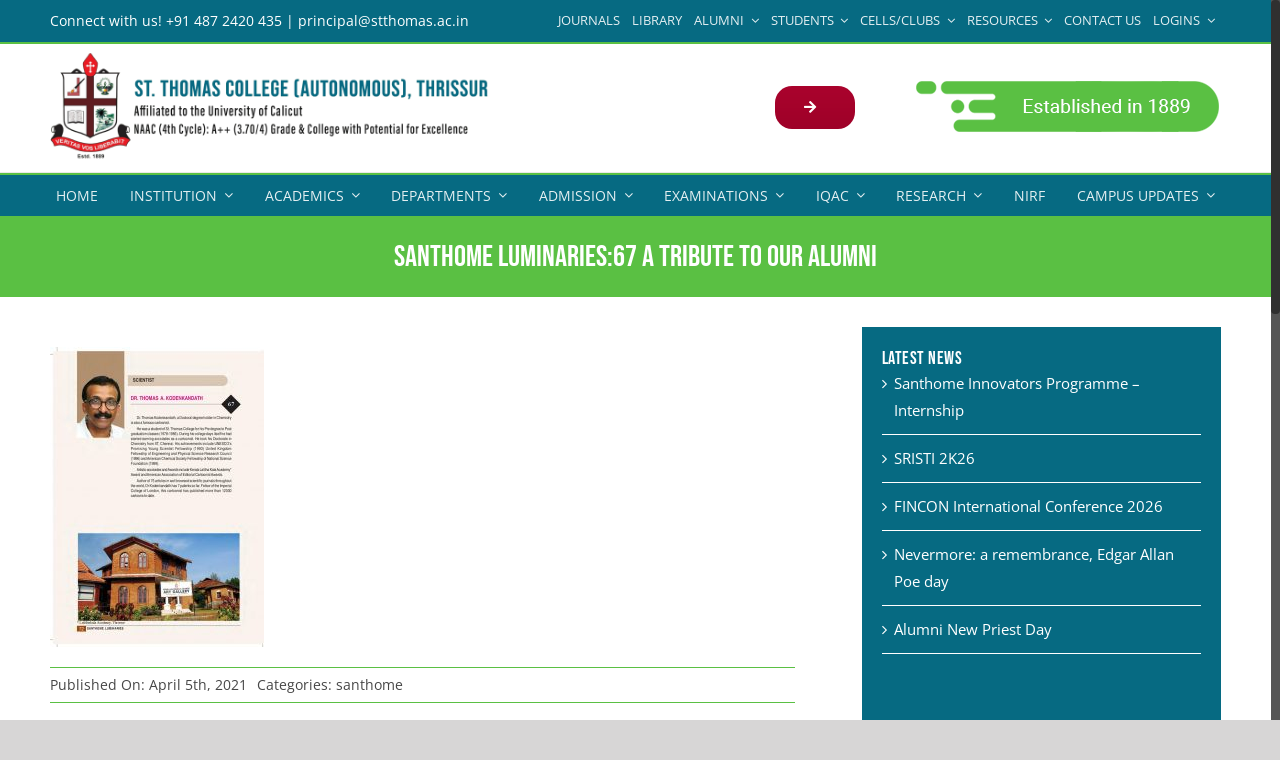

--- FILE ---
content_type: text/html; charset=UTF-8
request_url: https://stthomas.ac.in/santhome-luminaries67-a-tribute-to-our-alumni/
body_size: 41800
content:
<!DOCTYPE html>
<html class="no-overflow-y avada-html-layout-wide avada-html-header-position-top avada-is-100-percent-template" lang="en-GB" prefix="og: http://ogp.me/ns# fb: http://ogp.me/ns/fb#">
<head>
	<meta http-equiv="X-UA-Compatible" content="IE=edge" />
	<meta http-equiv="Content-Type" content="text/html; charset=utf-8"/>
	<meta name="viewport" content="width=device-width, initial-scale=1" />
	<meta name='robots' content='index, follow, max-image-preview:large, max-snippet:-1, max-video-preview:-1' />

	<!-- This site is optimized with the Yoast SEO plugin v19.4 - https://yoast.com/wordpress/plugins/seo/ -->
	<title>Santhome Luminaries:67 A Tribute to our Alumni - St Thomas College (Autonomous)</title>
	<link rel="canonical" href="https://stthomas.ac.in/santhome-luminaries67-a-tribute-to-our-alumni/" />
	<meta property="og:locale" content="en_GB" />
	<meta property="og:type" content="article" />
	<meta property="og:title" content="Santhome Luminaries:67 A Tribute to our Alumni - St Thomas College (Autonomous)" />
	<meta property="og:url" content="https://stthomas.ac.in/santhome-luminaries67-a-tribute-to-our-alumni/" />
	<meta property="og:site_name" content="St Thomas College (Autonomous)" />
	<meta property="article:published_time" content="2021-04-05T04:17:50+00:00" />
	<meta property="og:image" content="https://stthomas.ac.in/wp-content/uploads/2021/04/Santhome-English-final-web-page-072.jpg" />
	<meta property="og:image:width" content="1081" />
	<meta property="og:image:height" content="1512" />
	<meta property="og:image:type" content="image/jpeg" />
	<meta name="author" content="anumg" />
	<meta name="twitter:card" content="summary_large_image" />
	<meta name="twitter:label1" content="Written by" />
	<meta name="twitter:data1" content="anumg" />
	<meta name="twitter:label2" content="Estimated reading time" />
	<meta name="twitter:data2" content="1 minute" />
	<script type="application/ld+json" class="yoast-schema-graph">{"@context":"https://schema.org","@graph":[{"@type":"WebSite","@id":"https://stthomas.ac.in/#website","url":"https://stthomas.ac.in/","name":"St Thomas College (Autonomous)","description":"Thrissur, Kerala","potentialAction":[{"@type":"SearchAction","target":{"@type":"EntryPoint","urlTemplate":"https://stthomas.ac.in/?s={search_term_string}"},"query-input":"required name=search_term_string"}],"inLanguage":"en-GB"},{"@type":"ImageObject","inLanguage":"en-GB","@id":"https://stthomas.ac.in/santhome-luminaries67-a-tribute-to-our-alumni/#primaryimage","url":"https://stthomas.ac.in/wp-content/uploads/2021/04/Santhome-English-final-web-page-072.jpg","contentUrl":"https://stthomas.ac.in/wp-content/uploads/2021/04/Santhome-English-final-web-page-072.jpg","width":1081,"height":1512},{"@type":"WebPage","@id":"https://stthomas.ac.in/santhome-luminaries67-a-tribute-to-our-alumni/","url":"https://stthomas.ac.in/santhome-luminaries67-a-tribute-to-our-alumni/","name":"Santhome Luminaries:67 A Tribute to our Alumni - St Thomas College (Autonomous)","isPartOf":{"@id":"https://stthomas.ac.in/#website"},"primaryImageOfPage":{"@id":"https://stthomas.ac.in/santhome-luminaries67-a-tribute-to-our-alumni/#primaryimage"},"image":{"@id":"https://stthomas.ac.in/santhome-luminaries67-a-tribute-to-our-alumni/#primaryimage"},"thumbnailUrl":"https://stthomas.ac.in/wp-content/uploads/2021/04/Santhome-English-final-web-page-072.jpg","datePublished":"2021-04-05T04:17:50+00:00","dateModified":"2021-04-05T04:17:50+00:00","author":{"@id":"https://stthomas.ac.in/#/schema/person/d79a439924be0dd2886dd7dc61fa7304"},"breadcrumb":{"@id":"https://stthomas.ac.in/santhome-luminaries67-a-tribute-to-our-alumni/#breadcrumb"},"inLanguage":"en-GB","potentialAction":[{"@type":"ReadAction","target":["https://stthomas.ac.in/santhome-luminaries67-a-tribute-to-our-alumni/"]}]},{"@type":"BreadcrumbList","@id":"https://stthomas.ac.in/santhome-luminaries67-a-tribute-to-our-alumni/#breadcrumb","itemListElement":[{"@type":"ListItem","position":1,"name":"Home","item":"https://stthomas.ac.in/"},{"@type":"ListItem","position":2,"name":"Santhome Luminaries:67 A Tribute to our Alumni"}]},{"@type":"Person","@id":"https://stthomas.ac.in/#/schema/person/d79a439924be0dd2886dd7dc61fa7304","name":"anumg","image":{"@type":"ImageObject","inLanguage":"en-GB","@id":"https://stthomas.ac.in/#/schema/person/image/","url":"https://secure.gravatar.com/avatar/dabe55ab67115c4d97b037cb487e1dfd?s=96&d=mm&r=g","contentUrl":"https://secure.gravatar.com/avatar/dabe55ab67115c4d97b037cb487e1dfd?s=96&d=mm&r=g","caption":"anumg"},"url":"https://stthomas.ac.in/author/anumg/"}]}</script>
	<!-- / Yoast SEO plugin. -->


<link rel='dns-prefetch' href='//s.w.org' />
<link rel="alternate" type="application/rss+xml" title="St Thomas College (Autonomous) &raquo; Feed" href="https://stthomas.ac.in/feed/" />
<link rel="alternate" type="application/rss+xml" title="St Thomas College (Autonomous) &raquo; Comments Feed" href="https://stthomas.ac.in/comments/feed/" />
<link rel="alternate" type="text/calendar" title="St Thomas College (Autonomous) &raquo; iCal Feed" href="https://stthomas.ac.in/events/?ical=1" />
					<link rel="shortcut icon" href="https://stthomas.ac.in/wp-content/uploads/2021/04/favicon-32x32-1.png" type="image/x-icon" />
		
		
		
		
		
		<link rel="alternate" type="application/rss+xml" title="St Thomas College (Autonomous) &raquo; Santhome Luminaries:67 A Tribute to our Alumni Comments Feed" href="https://stthomas.ac.in/santhome-luminaries67-a-tribute-to-our-alumni/feed/" />

		<meta property="og:title" content="Santhome Luminaries:67 A Tribute to our Alumni"/>
		<meta property="og:type" content="article"/>
		<meta property="og:url" content="https://stthomas.ac.in/santhome-luminaries67-a-tribute-to-our-alumni/"/>
		<meta property="og:site_name" content="St Thomas College (Autonomous)"/>
		<meta property="og:description" content=""/>

									<meta property="og:image" content="https://stthomas.ac.in/wp-content/uploads/2021/04/Santhome-English-final-web-page-072.jpg"/>
									<script type="text/javascript">
			window._wpemojiSettings = {"baseUrl":"https:\/\/s.w.org\/images\/core\/emoji\/13.1.0\/72x72\/","ext":".png","svgUrl":"https:\/\/s.w.org\/images\/core\/emoji\/13.1.0\/svg\/","svgExt":".svg","source":{"concatemoji":"https:\/\/stthomas.ac.in\/wp-includes\/js\/wp-emoji-release.min.js?ver=5.8.12"}};
			!function(e,a,t){var n,r,o,i=a.createElement("canvas"),p=i.getContext&&i.getContext("2d");function s(e,t){var a=String.fromCharCode;p.clearRect(0,0,i.width,i.height),p.fillText(a.apply(this,e),0,0);e=i.toDataURL();return p.clearRect(0,0,i.width,i.height),p.fillText(a.apply(this,t),0,0),e===i.toDataURL()}function c(e){var t=a.createElement("script");t.src=e,t.defer=t.type="text/javascript",a.getElementsByTagName("head")[0].appendChild(t)}for(o=Array("flag","emoji"),t.supports={everything:!0,everythingExceptFlag:!0},r=0;r<o.length;r++)t.supports[o[r]]=function(e){if(!p||!p.fillText)return!1;switch(p.textBaseline="top",p.font="600 32px Arial",e){case"flag":return s([127987,65039,8205,9895,65039],[127987,65039,8203,9895,65039])?!1:!s([55356,56826,55356,56819],[55356,56826,8203,55356,56819])&&!s([55356,57332,56128,56423,56128,56418,56128,56421,56128,56430,56128,56423,56128,56447],[55356,57332,8203,56128,56423,8203,56128,56418,8203,56128,56421,8203,56128,56430,8203,56128,56423,8203,56128,56447]);case"emoji":return!s([10084,65039,8205,55357,56613],[10084,65039,8203,55357,56613])}return!1}(o[r]),t.supports.everything=t.supports.everything&&t.supports[o[r]],"flag"!==o[r]&&(t.supports.everythingExceptFlag=t.supports.everythingExceptFlag&&t.supports[o[r]]);t.supports.everythingExceptFlag=t.supports.everythingExceptFlag&&!t.supports.flag,t.DOMReady=!1,t.readyCallback=function(){t.DOMReady=!0},t.supports.everything||(n=function(){t.readyCallback()},a.addEventListener?(a.addEventListener("DOMContentLoaded",n,!1),e.addEventListener("load",n,!1)):(e.attachEvent("onload",n),a.attachEvent("onreadystatechange",function(){"complete"===a.readyState&&t.readyCallback()})),(n=t.source||{}).concatemoji?c(n.concatemoji):n.wpemoji&&n.twemoji&&(c(n.twemoji),c(n.wpemoji)))}(window,document,window._wpemojiSettings);
		</script>
		<style type="text/css">
img.wp-smiley,
img.emoji {
	display: inline !important;
	border: none !important;
	box-shadow: none !important;
	height: 1em !important;
	width: 1em !important;
	margin: 0 .07em !important;
	vertical-align: -0.1em !important;
	background: none !important;
	padding: 0 !important;
}
</style>
	<link rel='stylesheet' id='gutenberg-pdfjs-style-css'  href='https://stthomas.ac.in/wp-content/plugins/pdfjs-viewer-shortcode/inc/../blocks/build/style-index.css?ver=1765419443' type='text/css' media='all' />
<link rel='stylesheet' id='ditty-news-ticker-font-css'  href='https://stthomas.ac.in/wp-content/plugins/ditty-news-ticker/legacy/inc/static/libs/fontastic/styles.css?ver=3.1.41' type='text/css' media='all' />
<link rel='stylesheet' id='ditty-news-ticker-css'  href='https://stthomas.ac.in/wp-content/plugins/ditty-news-ticker/legacy/inc/static/css/style.css?ver=3.1.41' type='text/css' media='all' />
<link rel='stylesheet' id='ditty-displays-css'  href='https://stthomas.ac.in/wp-content/plugins/ditty-news-ticker/build/dittyDisplays.css?ver=3.1.41' type='text/css' media='all' />
<link rel='stylesheet' id='ditty-fontawesome-css'  href='https://stthomas.ac.in/wp-content/plugins/ditty-news-ticker/includes/libs/fontawesome-6.4.0/css/all.css?ver=6.4.0' type='text/css' media='' />
<link rel='stylesheet' id='dashicons-css'  href='https://stthomas.ac.in/wp-includes/css/dashicons.min.css?ver=5.8.12' type='text/css' media='all' />
<link rel='stylesheet' id='everest-forms-general-css'  href='https://stthomas.ac.in/wp-content/plugins/everest-forms/assets/css/everest-forms.css?ver=3.4.1' type='text/css' media='all' />
<link rel='stylesheet' id='jquery-intl-tel-input-css'  href='https://stthomas.ac.in/wp-content/plugins/everest-forms/assets/css/intlTelInput.css?ver=3.4.1' type='text/css' media='all' />
<link rel='stylesheet' id='rs-plugin-settings-css'  href='https://stthomas.ac.in/wp-content/plugins/revslider/public/assets/css/rs6.css?ver=6.4.11' type='text/css' media='all' />
<style id='rs-plugin-settings-inline-css' type='text/css'>
#rs-demo-id {}
</style>
<link rel='stylesheet' id='math-captcha-frontend-css'  href='https://stthomas.ac.in/wp-content/plugins/wp-advanced-math-captcha/css/frontend.css?ver=5.8.12' type='text/css' media='all' />
<!--[if IE]>
<link rel='stylesheet' id='avada-IE-css'  href='https://stthomas.ac.in/wp-content/themes/Avada/assets/css/dynamic/ie.min.css?ver=7.3.1' type='text/css' media='all' />
<style id='avada-IE-inline-css' type='text/css'>
.avada-select-parent .select-arrow{background-color:#ffffff}
.select-arrow{background-color:#ffffff}
</style>
<![endif]-->
<link rel='stylesheet' id='tablepress-default-css'  href='https://stthomas.ac.in/wp-content/plugins/tablepress/css/build/default.css?ver=2.1.8' type='text/css' media='all' />
<link rel='stylesheet' id='fusion-dynamic-css-css'  href='https://stthomas.ac.in/wp-content/uploads/fusion-styles/1b3316515b507e5c4bfa39eb37a93dce.min.css?ver=3.3.1' type='text/css' media='all' />
<script type='text/javascript' src='https://stthomas.ac.in/wp-includes/js/jquery/jquery.min.js?ver=3.6.0' id='jquery-core-js'></script>
<script type='text/javascript' src='https://stthomas.ac.in/wp-includes/js/jquery/jquery-migrate.min.js?ver=3.3.2' id='jquery-migrate-js'></script>
<script type='text/javascript' src='https://stthomas.ac.in/wp-content/plugins/revslider/public/assets/js/rbtools.min.js?ver=6.4.8' id='tp-tools-js'></script>
<script type='text/javascript' src='https://stthomas.ac.in/wp-content/plugins/revslider/public/assets/js/rs6.min.js?ver=6.4.11' id='revmin-js'></script>
<link rel="https://api.w.org/" href="https://stthomas.ac.in/wp-json/" /><link rel="alternate" type="application/json" href="https://stthomas.ac.in/wp-json/wp/v2/posts/12377" /><link rel="EditURI" type="application/rsd+xml" title="RSD" href="https://stthomas.ac.in/xmlrpc.php?rsd" />
<link rel="wlwmanifest" type="application/wlwmanifest+xml" href="https://stthomas.ac.in/wp-includes/wlwmanifest.xml" /> 
<meta name="generator" content="WordPress 5.8.12" />
<meta name="generator" content="Everest Forms 3.4.1" />
<link rel='shortlink' href='https://stthomas.ac.in/?p=12377' />
<link rel="alternate" type="application/json+oembed" href="https://stthomas.ac.in/wp-json/oembed/1.0/embed?url=https%3A%2F%2Fstthomas.ac.in%2Fsanthome-luminaries67-a-tribute-to-our-alumni%2F" />
<link rel="alternate" type="text/xml+oembed" href="https://stthomas.ac.in/wp-json/oembed/1.0/embed?url=https%3A%2F%2Fstthomas.ac.in%2Fsanthome-luminaries67-a-tribute-to-our-alumni%2F&#038;format=xml" />
<!-- Google tag (gtag.js) -->
<script async src="https://www.googletagmanager.com/gtag/js?id=G-SPJKQ0F977"></script>
<script>
  window.dataLayer = window.dataLayer || [];
  function gtag(){dataLayer.push(arguments);}
  gtag('js', new Date());

  gtag('config', 'G-SPJKQ0F977');
</script><meta name="tec-api-version" content="v1"><meta name="tec-api-origin" content="https://stthomas.ac.in"><link rel="alternate" href="https://stthomas.ac.in/wp-json/tribe/events/v1/" /><style type="text/css" id="css-fb-visibility">@media screen and (max-width: 640px){body:not(.fusion-builder-ui-wireframe) .fusion-no-small-visibility{display:none !important;}body:not(.fusion-builder-ui-wireframe) .sm-text-align-center{text-align:center !important;}body:not(.fusion-builder-ui-wireframe) .sm-text-align-left{text-align:left !important;}body:not(.fusion-builder-ui-wireframe) .sm-text-align-right{text-align:right !important;}body:not(.fusion-builder-ui-wireframe) .sm-mx-auto{margin-left:auto !important;margin-right:auto !important;}body:not(.fusion-builder-ui-wireframe) .sm-ml-auto{margin-left:auto !important;}body:not(.fusion-builder-ui-wireframe) .sm-mr-auto{margin-right:auto !important;}body:not(.fusion-builder-ui-wireframe) .fusion-absolute-position-small{position:absolute;top:auto;width:100%;}}@media screen and (min-width: 641px) and (max-width: 1024px){body:not(.fusion-builder-ui-wireframe) .fusion-no-medium-visibility{display:none !important;}body:not(.fusion-builder-ui-wireframe) .md-text-align-center{text-align:center !important;}body:not(.fusion-builder-ui-wireframe) .md-text-align-left{text-align:left !important;}body:not(.fusion-builder-ui-wireframe) .md-text-align-right{text-align:right !important;}body:not(.fusion-builder-ui-wireframe) .md-mx-auto{margin-left:auto !important;margin-right:auto !important;}body:not(.fusion-builder-ui-wireframe) .md-ml-auto{margin-left:auto !important;}body:not(.fusion-builder-ui-wireframe) .md-mr-auto{margin-right:auto !important;}body:not(.fusion-builder-ui-wireframe) .fusion-absolute-position-medium{position:absolute;top:auto;width:100%;}}@media screen and (min-width: 1025px){body:not(.fusion-builder-ui-wireframe) .fusion-no-large-visibility{display:none !important;}body:not(.fusion-builder-ui-wireframe) .lg-text-align-center{text-align:center !important;}body:not(.fusion-builder-ui-wireframe) .lg-text-align-left{text-align:left !important;}body:not(.fusion-builder-ui-wireframe) .lg-text-align-right{text-align:right !important;}body:not(.fusion-builder-ui-wireframe) .lg-mx-auto{margin-left:auto !important;margin-right:auto !important;}body:not(.fusion-builder-ui-wireframe) .lg-ml-auto{margin-left:auto !important;}body:not(.fusion-builder-ui-wireframe) .lg-mr-auto{margin-right:auto !important;}body:not(.fusion-builder-ui-wireframe) .fusion-absolute-position-large{position:absolute;top:auto;width:100%;}}</style><meta name="generator" content="Powered by Slider Revolution 6.4.11 - responsive, Mobile-Friendly Slider Plugin for WordPress with comfortable drag and drop interface." />
<script type="text/javascript">function setREVStartSize(e){
			//window.requestAnimationFrame(function() {				 
				window.RSIW = window.RSIW===undefined ? window.innerWidth : window.RSIW;	
				window.RSIH = window.RSIH===undefined ? window.innerHeight : window.RSIH;	
				try {								
					var pw = document.getElementById(e.c).parentNode.offsetWidth,
						newh;
					pw = pw===0 || isNaN(pw) ? window.RSIW : pw;
					e.tabw = e.tabw===undefined ? 0 : parseInt(e.tabw);
					e.thumbw = e.thumbw===undefined ? 0 : parseInt(e.thumbw);
					e.tabh = e.tabh===undefined ? 0 : parseInt(e.tabh);
					e.thumbh = e.thumbh===undefined ? 0 : parseInt(e.thumbh);
					e.tabhide = e.tabhide===undefined ? 0 : parseInt(e.tabhide);
					e.thumbhide = e.thumbhide===undefined ? 0 : parseInt(e.thumbhide);
					e.mh = e.mh===undefined || e.mh=="" || e.mh==="auto" ? 0 : parseInt(e.mh,0);		
					if(e.layout==="fullscreen" || e.l==="fullscreen") 						
						newh = Math.max(e.mh,window.RSIH);					
					else{					
						e.gw = Array.isArray(e.gw) ? e.gw : [e.gw];
						for (var i in e.rl) if (e.gw[i]===undefined || e.gw[i]===0) e.gw[i] = e.gw[i-1];					
						e.gh = e.el===undefined || e.el==="" || (Array.isArray(e.el) && e.el.length==0)? e.gh : e.el;
						e.gh = Array.isArray(e.gh) ? e.gh : [e.gh];
						for (var i in e.rl) if (e.gh[i]===undefined || e.gh[i]===0) e.gh[i] = e.gh[i-1];
											
						var nl = new Array(e.rl.length),
							ix = 0,						
							sl;					
						e.tabw = e.tabhide>=pw ? 0 : e.tabw;
						e.thumbw = e.thumbhide>=pw ? 0 : e.thumbw;
						e.tabh = e.tabhide>=pw ? 0 : e.tabh;
						e.thumbh = e.thumbhide>=pw ? 0 : e.thumbh;					
						for (var i in e.rl) nl[i] = e.rl[i]<window.RSIW ? 0 : e.rl[i];
						sl = nl[0];									
						for (var i in nl) if (sl>nl[i] && nl[i]>0) { sl = nl[i]; ix=i;}															
						var m = pw>(e.gw[ix]+e.tabw+e.thumbw) ? 1 : (pw-(e.tabw+e.thumbw)) / (e.gw[ix]);					
						newh =  (e.gh[ix] * m) + (e.tabh + e.thumbh);
					}				
					if(window.rs_init_css===undefined) window.rs_init_css = document.head.appendChild(document.createElement("style"));					
					document.getElementById(e.c).height = newh+"px";
					window.rs_init_css.innerHTML += "#"+e.c+"_wrapper { height: "+newh+"px }";				
				} catch(e){
					console.log("Failure at Presize of Slider:" + e)
				}					   
			//});
		  };</script>
		<script type="text/javascript">
			var doc = document.documentElement;
			doc.setAttribute( 'data-useragent', navigator.userAgent );
		</script>
		
	</head>

<body data-rsssl=1 class="post-template-default single single-post postid-12377 single-format-standard everest-forms-no-js tribe-no-js fusion-image-hovers fusion-pagination-sizing fusion-button_size-large fusion-button_type-flat fusion-button_span-no avada-image-rollover-circle-yes avada-image-rollover-yes avada-image-rollover-direction-center_vertical fusion-body ltr fusion-sticky-header no-tablet-sticky-header no-mobile-sticky-header fusion-disable-outline fusion-sub-menu-fade mobile-logo-pos-center layout-wide-mode avada-has-boxed-modal-shadow-none layout-scroll-offset-full fusion-top-header menu-text-align-center mobile-menu-design-modern fusion-show-pagination-text fusion-header-layout-v4 avada-responsive avada-footer-fx-none avada-menu-highlight-style-background fusion-search-form-classic fusion-main-menu-search-dropdown fusion-avatar-square avada-dropdown-styles avada-blog-layout-grid avada-blog-archive-layout-grid avada-ec-not-100-width avada-ec-meta-layout-sidebar avada-header-shadow-no avada-menu-icon-position-left avada-has-megamenu-shadow avada-has-mainmenu-dropdown-divider avada-has-pagetitle-bg-full avada-has-mobile-menu-search avada-has-100-footer avada-has-breadcrumb-mobile-hidden avada-has-titlebar-bar_and_content avada-has-pagination-padding avada-flyout-menu-direction-fade avada-ec-views-v2" >
		<a class="skip-link screen-reader-text" href="#content">Skip to content</a>

	<div id="boxed-wrapper">
		<div class="fusion-sides-frame"></div>
		<div id="wrapper" class="fusion-wrapper">
			<div id="home" style="position:relative;top:-1px;"></div>
							<section class="fusion-tb-header"><div class="fusion-fullwidth fullwidth-box fusion-builder-row-1 fusion-flex-container nonhundred-percent-fullwidth non-hundred-percent-height-scrolling fusion-custom-z-index" style="background-color: #066a82;background-position: center center;background-repeat: no-repeat;border-width: 0px 0px 2px 0px;border-color:#5ac043;border-style:solid;" ><div class="fusion-builder-row fusion-row fusion-flex-align-items-flex-start" style="max-width:1216.8px;margin-left: calc(-4% / 2 );margin-right: calc(-4% / 2 );"><div class="fusion-layout-column fusion_builder_column fusion-builder-column-0 fusion_builder_column_2_5 2_5 fusion-flex-column fusion-flex-align-self-stretch"><div class="fusion-column-wrapper fusion-flex-justify-content-space-evenly fusion-content-layout-column" style="background-position:left top;background-repeat:no-repeat;-webkit-background-size:cover;-moz-background-size:cover;-o-background-size:cover;background-size:cover;padding: 0px 0px 0px 0px;"><div class="fusion-text fusion-text-1 fusion-no-small-visibility fusion-no-medium-visibility" style="text-align:left;font-size:14px;line-height:1;color:#ffffff;"><p><span style="color: #ffffff;">Connect with us! +91 487 2420 435 | principal@stthomas.ac.in</span></p>
</div><div class="fusion-text fusion-text-2 fusion-no-large-visibility" style="text-align:left;font-size:14px;line-height:1.5;color:#ffffff;"><p><span style="color: #ffffff;">Connect with us! +91 487 2420 435</span><br />
<span style="color: #ffffff;">Email! principal@stthomas.ac.in</span></p>
</div></div><style type="text/css">.fusion-body .fusion-builder-column-0{width:40% !important;margin-top : 0px;margin-bottom : 0px;}.fusion-builder-column-0 > .fusion-column-wrapper {padding-top : 0px !important;padding-right : 0px !important;margin-right : 4.8%;padding-bottom : 0px !important;padding-left : 0px !important;margin-left : 4.8%;}@media only screen and (max-width:1024px) {.fusion-body .fusion-builder-column-0{width:80% !important;order : 0;}.fusion-builder-column-0 > .fusion-column-wrapper {margin-right : 2.4%;margin-left : 2.4%;}}@media only screen and (max-width:640px) {.fusion-body .fusion-builder-column-0{width:80% !important;order : 0;}.fusion-builder-column-0 > .fusion-column-wrapper {margin-right : 2.4%;margin-left : 2.4%;}}</style></div><div class="fusion-layout-column fusion_builder_column fusion-builder-column-1 fusion_builder_column_3_5 3_5 fusion-flex-column"><div class="fusion-column-wrapper fusion-flex-justify-content-space-evenly fusion-content-layout-column" style="background-position:left top;background-repeat:no-repeat;-webkit-background-size:cover;-moz-background-size:cover;-o-background-size:cover;background-size:cover;padding: 0px 0px 0px 0px;"><nav class="fusion-menu-element-wrapper direction-row mode-dropdown expand-method-hover submenu-mode-dropdown mobile-mode-collapse-to-button mobile-size-full-absolute icons-position-left dropdown-carets-yes has-active-border-bottom-no has-active-border-left-no has-active-border-right-no mobile-trigger-fullwidth-on mobile-indent-on mobile-justify-left main-justify-left loading dropdown-arrows-child expand-right submenu-transition-fade" aria-label="Menu" data-breakpoint="1024" data-count="0" data-transition-type="fade" data-transition-time="300"><button type="button" class="avada-menu-mobile-menu-trigger no-text" onClick="fusionNavClickExpandBtn(this);" aria-expanded="false"><span class="inner"><span class="collapsed-nav-text"><span class="screen-reader-text">Toggle Navigation</span></span><span class="collapsed-nav-icon"><span class="collapsed-nav-icon-open fa-bars fas"></span><span class="collapsed-nav-icon-close fa-times fas"></span></span></span></button><style>.fusion-body .fusion-menu-element-wrapper[data-count="0"],.fusion-body .fusion-menu-element-wrapper[data-count="0"] .fusion-menu-element-list .menu-item > a{font-size:13px;}.fusion-body .fusion-menu-element-wrapper[data-count="0"] .fusion-menu-element-list{justify-content:flex-end;font-family:inherit;font-weight:400;min-height:40px;text-transform:uppercase;}.fusion-body .fusion-menu-element-wrapper[data-count="0"] > .avada-menu-mobile-menu-trigger{font-family:inherit;font-weight:400;background-color:#066a82;color:#ffffff;padding-top:20px;padding-left:0px;font-size:25px;}.fusion-body .fusion-menu-element-wrapper[data-count="0"] [class*="fusion-icon-"],.fusion-body .fusion-menu-element-wrapper[data-count="0"] [class^="fusion-icon-"]{font-family:inherit !important;}.fusion-body .fusion-menu-element-wrapper[data-count="0"] .fusion-menu-element-list > li:not(.fusion-menu-item-button) > a{padding-top:calc(8px + 0px);padding-right:calc(6px + 0px);padding-bottom:calc(8px + 0px);padding-left:calc(6px + 0px);}.fusion-body .fusion-menu-element-wrapper[data-count="0"] .fusion-menu-element-list > li:not(.fusion-menu-item-button) .fusion-widget-cart > a{padding-top:calc(8px + 0px);padding-right:calc(6px + 0px);}.fusion-body .fusion-menu-element-wrapper[data-count="0"] .fusion-menu-element-list > li:not(.fusion-menu-item-button):focus-within > a{padding-top:calc(8px + 0px);}.fusion-body .fusion-menu-element-wrapper[data-count="0"] .fusion-menu-element-list > li:not(.fusion-menu-item-button) > .fusion-open-nav-submenu,.fusion-body .fusion-menu-element-wrapper[data-count="0"] .fusion-menu-element-list > li:not(.fusion-menu-item-button):hover > a,.fusion-body .fusion-menu-element-wrapper[data-count="0"] .fusion-menu-element-list > li:not(.fusion-menu-item-button).hover > a,.fusion-body .fusion-menu-element-wrapper[data-count="0"] .fusion-menu-element-list > li:not(.fusion-menu-item-button):focus > a,.fusion-body .fusion-menu-element-wrapper[data-count="0"] .fusion-menu-element-list > li:not(.fusion-menu-item-button):active > a,.fusion-body .fusion-menu-element-wrapper[data-count="0"] .fusion-menu-element-list > li:not(.fusion-menu-item-button).current-menu-item > a{padding-top:calc(8px + 0px);}.fusion-body .fusion-menu-element-wrapper[data-count="0"] .fusion-menu-element-list > li:not(.fusion-menu-item-button).current-menu-ancestor > a{padding-top:calc(8px + 0px);}.fusion-body .fusion-menu-element-wrapper[data-count="0"] .fusion-menu-element-list > li:not(.fusion-menu-item-button).current-menu-parent > a{padding-top:calc(8px + 0px);}.fusion-body .fusion-menu-element-wrapper[data-count="0"] .fusion-menu-element-list > li:not(.fusion-menu-item-button).expanded > a{padding-top:calc(8px + 0px);}.fusion-body .fusion-menu-element-wrapper[data-count="0"] .fusion-menu-element-list > li:not(.fusion-menu-item-button):hover > .fusion-open-nav-submenu{padding-top:calc(8px + 0px);}.fusion-body .fusion-menu-element-wrapper[data-count="0"] .fusion-menu-element-list > li:not(.fusion-menu-item-button).hover > .fusion-open-nav-submenu{padding-top:calc(8px + 0px);}.fusion-body .fusion-menu-element-wrapper[data-count="0"] .fusion-menu-element-list > li:not(.fusion-menu-item-button):focus > .fusion-open-nav-submenu{padding-top:calc(8px + 0px);}.fusion-body .fusion-menu-element-wrapper[data-count="0"] .fusion-menu-element-list > li:not(.fusion-menu-item-button):active > .fusion-open-nav-submenu{padding-top:calc(8px + 0px);}.fusion-body .fusion-menu-element-wrapper[data-count="0"] .fusion-menu-element-list > li:not(.fusion-menu-item-button):focus-within > .fusion-open-nav-submenu{padding-top:calc(8px + 0px);}.fusion-body .fusion-menu-element-wrapper[data-count="0"] .fusion-menu-element-list > li:not(.fusion-menu-item-button).current-menu-item > .fusion-open-nav-submenu{padding-top:calc(8px + 0px);}.fusion-body .fusion-menu-element-wrapper[data-count="0"] .fusion-menu-element-list > li:not(.fusion-menu-item-button).current-menu-ancestor > .fusion-open-nav-submenu{padding-top:calc(8px + 0px);}.fusion-body .fusion-menu-element-wrapper[data-count="0"] .fusion-menu-element-list > li:not(.fusion-menu-item-button).current-menu-parent > .fusion-open-nav-submenu{padding-top:calc(8px + 0px);}.fusion-body .fusion-menu-element-wrapper[data-count="0"] .fusion-menu-element-list > li:not(.fusion-menu-item-button).expanded > .fusion-open-nav-submenu{padding-top:calc(8px + 0px);}.fusion-body .fusion-menu-element-wrapper[data-count="0"] .fusion-menu-element-list > li:not(.fusion-menu-item-button):not(.menu-item-has-children):focus-within > a{padding-right:calc(6px + 0px);padding-bottom:calc(8px + 0px);padding-left:calc(6px + 0px);}.fusion-body .fusion-menu-element-wrapper[data-count="0"] .fusion-menu-element-list > li:not(.fusion-menu-item-button):not(.menu-item-has-children):hover > a,.fusion-body .fusion-menu-element-wrapper[data-count="0"] .fusion-menu-element-list > li:not(.fusion-menu-item-button):not(.menu-item-has-children).hover > a,.fusion-body .fusion-menu-element-wrapper[data-count="0"] .fusion-menu-element-list > li:not(.fusion-menu-item-button):not(.menu-item-has-children):focus > a,.fusion-body .fusion-menu-element-wrapper[data-count="0"] .fusion-menu-element-list > li:not(.fusion-menu-item-button):not(.menu-item-has-children):active > a,.fusion-body .fusion-menu-element-wrapper[data-count="0"] .fusion-menu-element-list > li:not(.fusion-menu-item-button):not(.menu-item-has-children).current-menu-item > a{padding-right:calc(6px + 0px);padding-bottom:calc(8px + 0px);padding-left:calc(6px + 0px);}.fusion-body .fusion-menu-element-wrapper[data-count="0"] .fusion-menu-element-list > li:not(.fusion-menu-item-button):not(.menu-item-has-children).current-menu-ancestor > a{padding-right:calc(6px + 0px);padding-bottom:calc(8px + 0px);padding-left:calc(6px + 0px);}.fusion-body .fusion-menu-element-wrapper[data-count="0"] .fusion-menu-element-list > li:not(.fusion-menu-item-button):not(.menu-item-has-children).current-menu-parent > a{padding-right:calc(6px + 0px);padding-bottom:calc(8px + 0px);padding-left:calc(6px + 0px);}.fusion-body .fusion-menu-element-wrapper[data-count="0"] .fusion-menu-element-list > li:not(.fusion-menu-item-button):not(.menu-item-has-children).expanded > a{padding-right:calc(6px + 0px);padding-bottom:calc(8px + 0px);padding-left:calc(6px + 0px);}.fusion-body .fusion-menu-element-wrapper[data-count="0"] .fusion-menu-form-inline{padding-top:8px;}.fusion-body .fusion-menu-element-wrapper[data-count="0"] .custom-menu-search-overlay ~ .fusion-overlay-search{padding-top:8px;color:#ffffff !important;}.fusion-body .fusion-menu-element-wrapper[data-count="0"]:not(.collapse-enabled) .fusion-menu-element-list .custom-menu-search-overlay .fusion-overlay-search,.fusion-body .fusion-menu-element-wrapper[data-count="0"]:not(.collapse-enabled) .fusion-menu-element-list .fusion-menu-form-inline{padding-top:8px;padding-bottom:8px;padding-right:6px;padding-left:6px;}.fusion-body .fusion-menu-element-wrapper[data-count="0"]:not(.collapse-enabled) .fusion-menu-element-list > li:not(.fusion-menu-item-button) > .fusion-open-nav-submenu{padding-bottom:8px;color:rgba(255,255,255,0.89) !important;}.fusion-body .fusion-menu-element-wrapper[data-count="0"]:not(.collapse-enabled) .fusion-menu-form-inline,.fusion-body .fusion-menu-element-wrapper[data-count="0"]:not(.collapse-enabled) .custom-menu-search-overlay ~ .fusion-overlay-search{padding-bottom:8px;padding-right:6px;padding-left:6px;}.fusion-body .fusion-menu-element-wrapper[data-count="0"] .custom-menu-search-dropdown .fusion-main-menu-icon{padding-right:6px !important;padding-left:6px !important;color:#ffffff !important;}.fusion-body .fusion-menu-element-wrapper[data-count="0"]:not(.collapse-enabled) .fusion-menu-element-list > li:not(.fusion-menu-item-button) > a{color:rgba(255,255,255,0.89) !important;}.fusion-body .fusion-menu-element-wrapper[data-count="0"] .fusion-overlay-search .fusion-close-search:before,.fusion-body .fusion-menu-element-wrapper[data-count="0"] .fusion-overlay-search .fusion-close-search:after{background:rgba(255,255,255,0.89);}.fusion-body .fusion-menu-element-wrapper[data-count="0"]:not(.collapse-enabled) .fusion-menu-element-list > li:not(.fusion-menu-item-button) > .background-active{background:#5ac043;}.fusion-body .fusion-menu-element-wrapper[data-count="0"]:not(.collapse-enabled).expand-method-click.dropdown-arrows-parent.direction-row > ul > li.menu-item-has-children.expanded:after,.fusion-body .fusion-menu-element-wrapper[data-count="0"]:not(.collapse-enabled).expand-method-hover.dropdown-arrows-parent.direction-row > ul > li.menu-item-has-children:hover:after,.fusion-body .fusion-menu-element-wrapper[data-count="0"]:not(.collapse-enabled).expand-method-hover.dropdown-arrows-parent.direction-row > ul > li.menu-item-has-children.hover:after,.fusion-body .fusion-menu-element-wrapper[data-count="0"]:not(.collapse-enabled).expand-method-hover.dropdown-arrows-parent.direction-row > ul > li.menu-item-has-children:focus:after,.fusion-body .fusion-menu-element-wrapper[data-count="0"]:not(.collapse-enabled).expand-method-hover.dropdown-arrows-parent.direction-row > ul > li.menu-item-has-children:active:after{border-top-color:#5ac043;}.fusion-body .fusion-menu-element-wrapper[data-count="0"]:not(.collapse-enabled).expand-method-hover.dropdown-arrows-parent.direction-row > ul > li.menu-item-has-children:focus-within:after{border-top-color:#5ac043;}.fusion-body .fusion-menu-element-wrapper[data-count="0"]:not(.collapse-enabled) .fusion-menu-element-list > li:not(.fusion-menu-item-button):not(.custom-menu-search-overlay):focus-within > a{color:#ffffff !important;}.fusion-body .fusion-menu-element-wrapper[data-count="0"]:not(.collapse-enabled) .fusion-menu-element-list > li:not(.fusion-menu-item-button):not(.custom-menu-search-overlay):hover > a,.fusion-body .fusion-menu-element-wrapper[data-count="0"]:not(.collapse-enabled) .fusion-menu-element-list > li:not(.fusion-menu-item-button).hover > a,.fusion-body .fusion-menu-element-wrapper[data-count="0"]:not(.collapse-enabled) .fusion-menu-element-list > li:not(.fusion-menu-item-button):not(.custom-menu-search-overlay):focus > a,.fusion-body .fusion-menu-element-wrapper[data-count="0"]:not(.collapse-enabled) .fusion-menu-element-list > li:not(.fusion-menu-item-button):not(.custom-menu-search-overlay):active > a,.fusion-body .fusion-menu-element-wrapper[data-count="0"]:not(.collapse-enabled) .fusion-menu-element-list > li:not(.fusion-menu-item-button).current-menu-item > a{color:#ffffff !important;}.fusion-body .fusion-menu-element-wrapper[data-count="0"]:not(.collapse-enabled) .fusion-menu-element-list > li:not(.fusion-menu-item-button).current-menu-ancestor > a{color:#ffffff !important;}.fusion-body .fusion-menu-element-wrapper[data-count="0"]:not(.collapse-enabled) .fusion-menu-element-list > li:not(.fusion-menu-item-button).current-menu-parent > a{color:#ffffff !important;}.fusion-body .fusion-menu-element-wrapper[data-count="0"]:not(.collapse-enabled) .fusion-menu-element-list > li:not(.fusion-menu-item-button).expanded > a{color:#ffffff !important;}.fusion-body .fusion-menu-element-wrapper[data-count="0"]:not(.collapse-enabled) .fusion-menu-element-list > li:not(.fusion-menu-item-button):hover > .fusion-open-nav-submenu{color:#ffffff !important;}.fusion-body .fusion-menu-element-wrapper[data-count="0"]:not(.collapse-enabled) .fusion-menu-element-list > li:not(.fusion-menu-item-button).hover > .fusion-open-nav-submenu{color:#ffffff !important;}.fusion-body .fusion-menu-element-wrapper[data-count="0"]:not(.collapse-enabled) .fusion-menu-element-list > li:not(.fusion-menu-item-button):focus > .fusion-open-nav-submenu{color:#ffffff !important;}.fusion-body .fusion-menu-element-wrapper[data-count="0"]:not(.collapse-enabled) .fusion-menu-element-list > li:not(.fusion-menu-item-button):active > .fusion-open-nav-submenu{color:#ffffff !important;}.fusion-body .fusion-menu-element-wrapper[data-count="0"]:not(.collapse-enabled) .fusion-menu-element-list > li:not(.fusion-menu-item-button):focus-within > .fusion-open-nav-submenu{color:#ffffff !important;}.fusion-body .fusion-menu-element-wrapper[data-count="0"]:not(.collapse-enabled) .fusion-menu-element-list > li:not(.fusion-menu-item-button).current-menu-item > .fusion-open-nav-submenu{color:#ffffff !important;}.fusion-body .fusion-menu-element-wrapper[data-count="0"]:not(.collapse-enabled) .fusion-menu-element-list > li:not(.fusion-menu-item-button).current-menu-ancestor > .fusion-open-nav-submenu{color:#ffffff !important;}.fusion-body .fusion-menu-element-wrapper[data-count="0"]:not(.collapse-enabled) .fusion-menu-element-list > li:not(.fusion-menu-item-button).current-menu-parent > .fusion-open-nav-submenu{color:#ffffff !important;}.fusion-body .fusion-menu-element-wrapper[data-count="0"]:not(.collapse-enabled) .fusion-menu-element-list > li:not(.fusion-menu-item-button).expanded > .fusion-open-nav-submenu{color:#ffffff !important;}.fusion-body .fusion-menu-element-wrapper[data-count="0"] .fusion-menu-element-list > li:not(.fusion-menu-item-button) > .background-default{border-color:#ffffff;}.fusion-body .fusion-menu-element-wrapper[data-count="0"] .fusion-megamenu-wrapper .fusion-megamenu-holder .fusion-megamenu .fusion-megamenu-submenu .fusion-megamenu-title,.fusion-body .fusion-menu-element-wrapper[data-count="0"] .fusion-menu-element-list .sub-menu > li,.fusion-body .fusion-menu-element-wrapper[data-count="0"] .fusion-menu-element-list .sub-menu li a{font-family:inherit;font-weight:400;}.fusion-body .fusion-menu-element-wrapper[data-count="0"] .custom-menu-search-dropdown .fusion-menu-searchform-dropdown .fusion-search-form-content{background-color:#5ac043;padding-top:5px;padding-bottom:5px;}.fusion-body .fusion-menu-element-wrapper[data-count="0"] .fusion-megamenu-wrapper .fusion-megamenu-holder,.fusion-body .fusion-menu-element-wrapper[data-count="0"] .sub-menu .fusion-menu-cart,.fusion-body .fusion-menu-element-wrapper[data-count="0"] .avada-menu-login-box .avada-custom-menu-item-contents,.fusion-body .fusion-menu-element-wrapper[data-count="0"] .fusion-menu-element-list ul:not(.fusion-megamenu) > li:not(.fusion-menu-item-button){background-color:#5ac043;}.fusion-body .fusion-menu-element-wrapper[data-count="0"]:not(.collapse-enabled).expand-method-hover.dropdown-arrows-child.direction-row > ul > li.menu-item-has-children:hover:after,.fusion-body .fusion-menu-element-wrapper[data-count="0"]:not(.collapse-enabled).expand-method-hover.dropdown-arrows-child.direction-row > ul > li.menu-item-has-children.hover:after,.fusion-body .fusion-menu-element-wrapper[data-count="0"]:not(.collapse-enabled).expand-method-hover.dropdown-arrows-child.direction-row > ul > li.menu-item-has-children:focus:after,.fusion-body .fusion-menu-element-wrapper[data-count="0"]:not(.collapse-enabled).expand-method-hover.dropdown-arrows-child.direction-row > ul > li.menu-item-has-children:active:after{border-bottom-color:#5ac043;}.fusion-body .fusion-menu-element-wrapper[data-count="0"]:not(.collapse-enabled).expand-method-hover.dropdown-arrows-child.direction-row > ul > li.menu-item-has-children:focus-within:after{border-bottom-color:#5ac043;}.fusion-body .fusion-menu-element-wrapper[data-count="0"] .fusion-menu-element-list ul:not(.fusion-megamenu) > li:not(.fusion-menu-item-button) > a{color:#ffffff !important;padding-top:5px;padding-bottom:5px;}.fusion-body .fusion-menu-element-wrapper[data-count="0"] .fusion-menu-element-list ul:not(.fusion-megamenu):not(.fusion-menu-searchform-dropdown) > li:not(.fusion-menu-item-button):focus-within{background-color:rgba(6,106,130,0.94);}.fusion-body .fusion-menu-element-wrapper[data-count="0"] .fusion-menu-element-list ul:not(.fusion-megamenu):not(.fusion-menu-searchform-dropdown) > li:not(.fusion-menu-item-button):hover,.fusion-body .fusion-menu-element-wrapper[data-count="0"] .fusion-menu-element-list ul:not(.fusion-megamenu):not(.fusion-menu-searchform-dropdown) > li:not(.fusion-menu-item-button):focus,.fusion-body .fusion-menu-element-wrapper[data-count="0"] .fusion-menu-element-list ul:not(.fusion-megamenu):not(.fusion-menu-searchform-dropdown) > li:not(.fusion-menu-item-button).expanded{background-color:rgba(6,106,130,0.94);}.fusion-body .fusion-menu-element-wrapper[data-count="0"] .fusion-menu-element-list ul:not(.fusion-megamenu) > li.current-menu-item:not(.fusion-menu-item-button){background-color:rgba(6,106,130,0.94);}.fusion-body .fusion-menu-element-wrapper[data-count="0"] .fusion-menu-element-list ul:not(.fusion-megamenu) > li.current-menu-parent:not(.fusion-menu-item-button){background-color:rgba(6,106,130,0.94);}.fusion-body .fusion-menu-element-wrapper[data-count="0"] .fusion-menu-element-list ul:not(.fusion-megamenu) > li.current-menu-ancestor:not(.fusion-menu-item-button){background-color:rgba(6,106,130,0.94);}.fusion-body .fusion-menu-element-wrapper[data-count="0"] .fusion-menu-element-list ul:not(.fusion-megamenu) > li.current_page_item:not(.fusion-menu-item-button){background-color:rgba(6,106,130,0.94);}.fusion-body .fusion-menu-element-wrapper[data-count="0"] .fusion-megamenu-wrapper .fusion-megamenu-submenu > a:focus-within{background-color:rgba(6,106,130,0.94);color:#ffffff !important;}.fusion-body .fusion-menu-element-wrapper[data-count="0"] .fusion-megamenu-wrapper .fusion-megamenu-submenu > a:hover,.fusion-body .fusion-menu-element-wrapper[data-count="0"] .fusion-megamenu-wrapper .fusion-megamenu-submenu > a.hover,.fusion-body .fusion-menu-element-wrapper[data-count="0"] .fusion-megamenu-wrapper .fusion-megamenu-submenu > a:focus,.fusion-body .fusion-menu-element-wrapper[data-count="0"] .fusion-megamenu-wrapper .fusion-megamenu-submenu > a:active,.fusion-body .fusion-menu-element-wrapper[data-count="0"] .fusion-megamenu-wrapper .fusion-megamenu-submenu > a:hover > .fusion-open-nav-submenu{background-color:rgba(6,106,130,0.94);color:#ffffff !important;}.fusion-body .fusion-menu-element-wrapper[data-count="0"] .fusion-megamenu-wrapper .fusion-megamenu-submenu > a.hover > .fusion-open-nav-submenu{background-color:rgba(6,106,130,0.94);color:#ffffff !important;}.fusion-body .fusion-menu-element-wrapper[data-count="0"] .fusion-megamenu-wrapper .fusion-megamenu-submenu > a:focus > .fusion-open-nav-submenu{background-color:rgba(6,106,130,0.94);color:#ffffff !important;}.fusion-body .fusion-menu-element-wrapper[data-count="0"] .fusion-megamenu-wrapper .fusion-megamenu-submenu > a:active > .fusion-open-nav-submenu{background-color:rgba(6,106,130,0.94);color:#ffffff !important;}.fusion-body .fusion-menu-element-wrapper[data-count="0"] .fusion-megamenu-wrapper .fusion-megamenu-submenu > a:focus-within > .fusion-open-nav-submenu{background-color:rgba(6,106,130,0.94);color:#ffffff !important;}.fusion-body .fusion-menu-element-wrapper[data-count="0"].submenu-mode-dropdown li ul.fusion-megamenu li.menu-item-has-children .sub-menu li.menu-item-has-children:focus-within .fusion-open-nav-submenu{background-color:rgba(6,106,130,0.94);color:#ffffff !important;}.fusion-body .fusion-menu-element-wrapper[data-count="0"].submenu-mode-dropdown li ul.fusion-megamenu li.menu-item-has-children .sub-menu li.menu-item-has-children .fusion-background-highlight:hover .fusion-open-nav-submenu{background-color:rgba(6,106,130,0.94);}.fusion-body .fusion-menu-element-wrapper[data-count="0"].submenu-mode-dropdown li ul.fusion-megamenu li.menu-item-has-children .sub-menu li.menu-item-has-children:focus-within > .fusion-background-highlight{background-color:rgba(6,106,130,0.94);}.fusion-body .fusion-menu-element-wrapper[data-count="0"].submenu-mode-dropdown li ul.fusion-megamenu li.menu-item-has-children .sub-menu li.menu-item-has-children .fusion-background-highlight:hover{background-color:rgba(6,106,130,0.94);}.fusion-body .fusion-menu-element-wrapper[data-count="0"]:not(.collapse-enabled).expand-method-hover.dropdown-arrows-child.direction-row > ul > li.menu-item-has-children.alt-arrow-child-color:hover:after,.fusion-body .fusion-menu-element-wrapper[data-count="0"]:not(.collapse-enabled).expand-method-hover.dropdown-arrows-child.direction-row > ul > li.menu-item-has-children.alt-arrow-child-color.hover:after,.fusion-body .fusion-menu-element-wrapper[data-count="0"]:not(.collapse-enabled).expand-method-hover.dropdown-arrows-child.direction-row > ul > li.menu-item-has-children.alt-arrow-child-color:focus:after,.fusion-body .fusion-menu-element-wrapper[data-count="0"]:not(.collapse-enabled).expand-method-hover.dropdown-arrows-child.direction-row > ul > li.menu-item-has-children.alt-arrow-child-color:active:after{border-bottom-color:rgba(6,106,130,0.94);}.fusion-body .fusion-menu-element-wrapper[data-count="0"]:not(.collapse-enabled).expand-method-hover.dropdown-arrows-child.direction-row > ul > li.menu-item-has-children.alt-arrow-child-color:focus-within:after{border-bottom-color:rgba(6,106,130,0.94);}.fusion-body .fusion-menu-element-wrapper[data-count="0"] .fusion-menu-element-list ul:not(.fusion-megamenu) > li:hover > a{color:#ffffff !important;}.fusion-body .fusion-menu-element-wrapper[data-count="0"] .fusion-menu-element-list ul:not(.fusion-megamenu) > li.hover > a{color:#ffffff !important;}.fusion-body .fusion-menu-element-wrapper[data-count="0"] .fusion-menu-element-list ul:not(.fusion-megamenu) > li:focus > a{color:#ffffff !important;}.fusion-body .fusion-menu-element-wrapper[data-count="0"] .fusion-menu-element-list ul:not(.fusion-megamenu) > li:focus-within > a{color:#ffffff !important;}.fusion-body .fusion-menu-element-wrapper[data-count="0"] .fusion-menu-element-list ul:not(.fusion-megamenu) > li.expanded > a{color:#ffffff !important;}.fusion-body .fusion-menu-element-wrapper[data-count="0"] .fusion-menu-element-list ul:not(.fusion-megamenu) > li:not(.fusion-menu-item-button).current-menu-item > a{color:#ffffff !important;}.fusion-body .fusion-menu-element-wrapper[data-count="0"] .fusion-menu-element-list ul:not(.fusion-megamenu) > li:not(.fusion-menu-item-button).current-menu-ancestor > a{color:#ffffff !important;}.fusion-body .fusion-menu-element-wrapper[data-count="0"] .fusion-menu-element-list ul:not(.fusion-megamenu) > li:not(.fusion-menu-item-button).current-menu-parent > a{color:#ffffff !important;}.fusion-body .fusion-menu-element-wrapper[data-count="0"] .fusion-menu-element-list ul:not(.fusion-megamenu) > li:hover > a .fusion-button{color:#ffffff !important;}.fusion-body .fusion-menu-element-wrapper[data-count="0"] .fusion-menu-element-list ul:not(.fusion-megamenu) > li.hover > a .fusion-button{color:#ffffff !important;}.fusion-body .fusion-menu-element-wrapper[data-count="0"] .fusion-menu-element-list ul:not(.fusion-megamenu) > li:focus > a .fusion-button{color:#ffffff !important;}.fusion-body .fusion-menu-element-wrapper[data-count="0"] .fusion-menu-element-list ul:not(.fusion-megamenu) > li:focus-within > a .fusion-button{color:#ffffff !important;}.fusion-body .fusion-menu-element-wrapper[data-count="0"] .fusion-menu-element-list ul:not(.fusion-megamenu) > li.expanded > a .fusion-button{color:#ffffff !important;}.fusion-body .fusion-menu-element-wrapper[data-count="0"] .fusion-menu-element-list ul:not(.fusion-megamenu) > li.current-menu-item > a .fusion-button{color:#ffffff !important;}.fusion-body .fusion-menu-element-wrapper[data-count="0"] .fusion-menu-element-list ul:not(.fusion-megamenu) > li.current-menu-ancestor > a .fusion-button{color:#ffffff !important;}.fusion-body .fusion-menu-element-wrapper[data-count="0"] .fusion-menu-element-list ul:not(.fusion-megamenu) > li.current-menu-parent > a .fusion-button{color:#ffffff !important;}.fusion-body .fusion-menu-element-wrapper[data-count="0"] .fusion-menu-element-list ul:not(.fusion-megamenu) > li:hover > .fusion-open-nav-submenu{color:#ffffff !important;}.fusion-body .fusion-menu-element-wrapper[data-count="0"] .fusion-menu-element-list ul:not(.fusion-megamenu) > li.hover > .fusion-open-nav-submenu{color:#ffffff !important;}.fusion-body .fusion-menu-element-wrapper[data-count="0"] .fusion-menu-element-list ul:not(.fusion-megamenu) > li:focus > .fusion-open-nav-submenu{color:#ffffff !important;}.fusion-body .fusion-menu-element-wrapper[data-count="0"] .fusion-menu-element-list ul:not(.fusion-megamenu) > li:focus-within > .fusion-open-nav-submenu{color:#ffffff !important;}.fusion-body .fusion-menu-element-wrapper[data-count="0"] .fusion-menu-element-list ul:not(.fusion-megamenu) > li.expanded > .fusion-open-nav-submenu{color:#ffffff !important;}.fusion-body .fusion-menu-element-wrapper[data-count="0"] .fusion-menu-element-list ul:not(.fusion-megamenu) > li.current-menu-item > .fusion-open-nav-submenu{color:#ffffff !important;}.fusion-body .fusion-menu-element-wrapper[data-count="0"] .fusion-menu-element-list ul:not(.fusion-megamenu) > li.current-menu-ancestor > .fusion-open-nav-submenu{color:#ffffff !important;}.fusion-body .fusion-menu-element-wrapper[data-count="0"] .fusion-menu-element-list ul:not(.fusion-megamenu) > li.current-menu-parent > .fusion-open-nav-submenu{color:#ffffff !important;}.fusion-body .fusion-menu-element-wrapper[data-count="0"] li ul.fusion-megamenu li.menu-item-has-children .sub-menu li.menu-item-has-children .fusion-background-highlight:hover .fusion-open-nav-submenu{color:#ffffff !important;}.fusion-body .fusion-menu-element-wrapper[data-count="0"] li ul.fusion-megamenu li.menu-item-has-children .sub-menu li.menu-item-has-children:focus-within > .fusion-background-highlight{color:#ffffff !important;}.fusion-body .fusion-menu-element-wrapper[data-count="0"] li ul.fusion-megamenu li.menu-item-has-children .sub-menu li.menu-item-has-children .fusion-background-highlight:hover{color:#ffffff !important;}.fusion-body .fusion-menu-element-wrapper[data-count="0"] .fusion-megamenu-wrapper li .fusion-megamenu-title-disabled{padding-top:5px;padding-bottom:5px;color:rgba(255,255,255,0.75);}.fusion-body .fusion-menu-element-wrapper[data-count="0"] .fusion-megamenu-wrapper .fusion-megamenu-submenu .sub-menu a,.fusion-body .fusion-menu-element-wrapper[data-count="0"] .sub-menu .fusion-menu-cart a{padding-top:5px;padding-bottom:5px;}.fusion-body .fusion-menu-element-wrapper[data-count="0"] .avada-menu-login-box .avada-custom-menu-item-contents form{padding-top:5px;}.fusion-body .fusion-menu-element-wrapper[data-count="0"] .avada-menu-login-box .avada-custom-menu-item-contents .fusion-menu-login-box-register{padding-bottom:5px;}.fusion-body .fusion-menu-element-wrapper[data-count="0"]:not(.collapse-enabled) .fusion-menu-element-list ul:not(.fusion-megamenu) > li{border-bottom-color:rgba(255,255,255,0.75);}.fusion-body .fusion-menu-element-wrapper[data-count="0"] .fusion-megamenu-wrapper .fusion-megamenu-holder .fusion-megamenu .fusion-megamenu-submenu,.fusion-body .fusion-menu-element-wrapper[data-count="0"] .fusion-megamenu-wrapper .fusion-megamenu-submenu .fusion-megamenu-border{border-color:rgba(255,255,255,0.75);}.fusion-body .fusion-menu-element-wrapper[data-count="0"].mobile-trigger-fullwidth-on > .avada-menu-mobile-menu-trigger > .inner{justify-content:flex-end;}.fusion-body .fusion-menu-element-wrapper[data-count="0"].collapse-enabled{justify-content:flex-end;font-family:inherit;font-weight:400;}.fusion-body .fusion-menu-element-wrapper[data-count="0"].collapse-enabled .fusion-menu-element-list{margin-top:10px;}.fusion-body .fusion-menu-element-wrapper[data-count="0"] .fusion-menu-element-list ul:not(.fusion-megamenu){text-transform:uppercase;}.fusion-body .fusion-menu-element-wrapper[data-count="0"]:not(.collapse-enabled) li.menu-item > .fusion-megamenu-icon,.fusion-body .fusion-menu-element-wrapper[data-count="0"]:not(.collapse-enabled) li.menu-item > a > .fusion-megamenu-icon,.fusion-body .fusion-menu-element-wrapper[data-count="0"]:not(.collapse-enabled) li.menu-item > a.fusion-menu-icon-search{font-size:18px;}.fusion-body .fusion-menu-element-wrapper[data-count="0"] .fusion-megamenu-wrapper .fusion-megamenu-holder .fusion-megamenu .fusion-megamenu-submenu .fusion-megamenu-title a,.fusion-body .fusion-menu-element-wrapper[data-count="0"] .fusion-megamenu-wrapper .fusion-megamenu-holder .fusion-megamenu .fusion-megamenu-submenu .fusion-megamenu-icon,.fusion-body .fusion-menu-element-wrapper[data-count="0"] .fusion-megamenu-wrapper .fusion-megamenu-holder .fusion-megamenu .fusion-megamenu-submenu .fusion-megamenu-widgets-container .widget_text .textwidget,.fusion-body .fusion-menu-element-wrapper[data-count="0"]:not(.collapse-enabled) .fusion-menu-element-list > li.menu-item > .fusion-megamenu-icon,.fusion-body .fusion-menu-element-wrapper[data-count="0"]:not(.collapse-enabled) .fusion-menu-element-list > li.menu-item > a > .fusion-megamenu-icon{color:#ffffff;}.fusion-body .fusion-menu-element-wrapper[data-count="0"] .custom-menu-search-overlay .fusion-menu-icon-search.trigger-overlay{color:#ffffff !important;}.fusion-body .fusion-menu-element-wrapper[data-count="0"]:not(.collapse-enabled) .fusion-menu-element-list > li.menu-item:focus-within > a .fusion-megamenu-icon{color:#65bc7b;}.fusion-body .fusion-menu-element-wrapper[data-count="0"]:not(.collapse-enabled) .fusion-menu-element-list > li.menu-item:hover > a .fusion-megamenu-icon,.fusion-body .fusion-menu-element-wrapper[data-count="0"]:not(.collapse-enabled) .fusion-menu-element-list > li.menu-item.hover > a .fusion-megamenu-icon,.fusion-body .fusion-menu-element-wrapper[data-count="0"]:not(.collapse-enabled) .fusion-menu-element-list > li.menu-item:focus > a .fusion-megamenu-icon,.fusion-body .fusion-menu-element-wrapper[data-count="0"]:not(.collapse-enabled) .fusion-menu-element-list > li.menu-item:active > a .fusion-megamenu-icon,.fusion-body .fusion-menu-element-wrapper[data-count="0"]:not(.collapse-enabled) .fusion-menu-element-list > li.menu-item.current-menu-item > a .fusion-megamenu-icon{color:#65bc7b;}.fusion-body .fusion-menu-element-wrapper[data-count="0"]:not(.collapse-enabled) .fusion-menu-element-list > li.menu-item.current-menu-ancestor > a .fusion-megamenu-icon{color:#65bc7b;}.fusion-body .fusion-menu-element-wrapper[data-count="0"]:not(.collapse-enabled) .fusion-menu-element-list > li.menu-item.current-menu-parent > a .fusion-megamenu-icon{color:#65bc7b;}.fusion-body .fusion-menu-element-wrapper[data-count="0"]:not(.collapse-enabled) .fusion-menu-element-list > li.menu-item.expanded > a .fusion-megamenu-icon{color:#65bc7b;}.fusion-body .fusion-menu-element-wrapper[data-count="0"] .custom-menu-search-dropdown:hover .fusion-main-menu-icon,.fusion-body .fusion-menu-element-wrapper[data-count="0"] .custom-menu-search-overlay:hover .fusion-menu-icon-search.trigger-overlay,.fusion-body .fusion-menu-element-wrapper[data-count="0"] .custom-menu-search-overlay:hover ~ .fusion-overlay-search{color:#65bc7b !important;}.fusion-body .fusion-menu-element-wrapper[data-count="0"].collapse-enabled ul li > a{background:#5ac043 !important;color:#ffffff !important;min-height:40px;font-family:inherit;font-weight:400;}.fusion-body .fusion-menu-element-wrapper[data-count="0"].collapse-enabled ul li:focus-within .sub-menu li:not(.current-menu-item):not(.current-menu-ancestor):not(.current-menu-parent):not(.expanded) a{background:#5ac043 !important;color:#ffffff !important;}.fusion-body .fusion-menu-element-wrapper[data-count="0"].collapse-enabled ul li:hover .sub-menu li:not(.current-menu-item):not(.current-menu-ancestor):not(.current-menu-parent):not(.expanded) a,.fusion-body .fusion-menu-element-wrapper[data-count="0"].collapse-enabled ul li.hover .sub-menu li:not(.current-menu-item):not(.current-menu-ancestor):not(.current-menu-parent):not(.expanded) a,.fusion-body .fusion-menu-element-wrapper[data-count="0"].collapse-enabled ul li:focus .sub-menu li:not(.current-menu-item):not(.current-menu-ancestor):not(.current-menu-parent):not(.expanded) a,.fusion-body .fusion-menu-element-wrapper[data-count="0"].collapse-enabled ul li:active .sub-menu li:not(.current-menu-item):not(.current-menu-ancestor):not(.current-menu-parent):not(.expanded) a,.fusion-body .fusion-menu-element-wrapper[data-count="0"].collapse-enabled ul li.current-menu-item .sub-menu li:not(.current-menu-item):not(.current-menu-ancestor):not(.current-menu-parent):not(.expanded) a{background:#5ac043 !important;color:#ffffff !important;}.fusion-body .fusion-menu-element-wrapper[data-count="0"].collapse-enabled ul li.current-menu-ancestor .sub-menu li:not(.current-menu-item):not(.current-menu-ancestor):not(.current-menu-parent):not(.expanded) a{background:#5ac043 !important;color:#ffffff !important;}.fusion-body .fusion-menu-element-wrapper[data-count="0"].collapse-enabled ul li.current-menu-parent .sub-menu li:not(.current-menu-item):not(.current-menu-ancestor):not(.current-menu-parent):not(.expanded) a{background:#5ac043 !important;color:#ffffff !important;}.fusion-body .fusion-menu-element-wrapper[data-count="0"].collapse-enabled ul li.expanded .sub-menu li:not(.current-menu-item):not(.current-menu-ancestor):not(.current-menu-parent):not(.expanded) a{background:#5ac043 !important;color:#ffffff !important;}.fusion-body .fusion-menu-element-wrapper[data-count="0"].collapse-enabled ul li.custom-menu-search-inline,.fusion-body .fusion-menu-element-wrapper[data-count="0"].collapse-enabled ul .fusion-menu-form-inline,.fusion-body .fusion-menu-element-wrapper[data-count="0"].collapse-enabled ul li.fusion-menu-item-button,.fusion-body .fusion-menu-element-wrapper[data-count="0"].collapse-enabled ul,.fusion-body .fusion-menu-element-wrapper[data-count="0"].fusion-menu-element-wrapper.collapse-enabled .fusion-megamenu-menu .fusion-megamenu-wrapper .fusion-megamenu-holder ul li{background:#5ac043 !important;}.fusion-body .fusion-menu-element-wrapper[data-count="0"].collapse-enabled ul li > a .fusion-button{color:#ffffff !important;font-family:inherit;font-weight:400;}.fusion-body .fusion-menu-element-wrapper[data-count="0"].collapse-enabled ul li > .fusion-open-nav-submenu-on-click:before{color:#ffffff !important;}.fusion-body .fusion-menu-element-wrapper[data-count="0"].fusion-menu-element-wrapper.collapse-enabled .fusion-megamenu-menu .fusion-megamenu-wrapper .fusion-megamenu-holder ul li a{color:#ffffff !important;}.fusion-body .fusion-menu-element-wrapper[data-count="0"].collapse-enabled ul li:focus-within > a{background:#066a82 !important;color:#ffffff !important;}.fusion-body .fusion-menu-element-wrapper[data-count="0"].collapse-enabled ul li:hover > a,.fusion-body .fusion-menu-element-wrapper[data-count="0"].collapse-enabled ul li.hover > a,.fusion-body .fusion-menu-element-wrapper[data-count="0"].collapse-enabled ul li:focus > a,.fusion-body .fusion-menu-element-wrapper[data-count="0"].collapse-enabled ul li:active > a,.fusion-body .fusion-menu-element-wrapper[data-count="0"].collapse-enabled ul li.current-menu-item > a{background:#066a82 !important;color:#ffffff !important;}.fusion-body .fusion-menu-element-wrapper[data-count="0"].collapse-enabled ul li.current-menu-ancestor > a{background:#066a82 !important;color:#ffffff !important;}.fusion-body .fusion-menu-element-wrapper[data-count="0"].collapse-enabled ul li.current-menu-parent > a{background:#066a82 !important;color:#ffffff !important;}.fusion-body .fusion-menu-element-wrapper[data-count="0"].collapse-enabled ul li.expanded > a{background:#066a82 !important;color:#ffffff !important;}.fusion-body .fusion-menu-element-wrapper[data-count="0"].collapse-enabled ul li.fusion-menu-item-button:focus-within{background:#066a82 !important;}.fusion-body .fusion-menu-element-wrapper[data-count="0"].collapse-enabled ul li.fusion-menu-item-button:hover,.fusion-body .fusion-menu-element-wrapper[data-count="0"].collapse-enabled ul li.fusion-menu-item-button.hover,.fusion-body .fusion-menu-element-wrapper[data-count="0"].collapse-enabled ul li.fusion-menu-item-button:focus,.fusion-body .fusion-menu-element-wrapper[data-count="0"].collapse-enabled ul li.fusion-menu-item-button:active,.fusion-body .fusion-menu-element-wrapper[data-count="0"].collapse-enabled ul li.fusion-menu-item-button.current-menu-item{background:#066a82 !important;}.fusion-body .fusion-menu-element-wrapper[data-count="0"].collapse-enabled ul li.fusion-menu-item-button.current-menu-ancestor{background:#066a82 !important;}.fusion-body .fusion-menu-element-wrapper[data-count="0"].collapse-enabled ul li.fusion-menu-item-button.current-menu-parent{background:#066a82 !important;}.fusion-body .fusion-menu-element-wrapper[data-count="0"].collapse-enabled ul li.fusion-menu-item-button.expanded{background:#066a82 !important;}.fusion-body .fusion-menu-element-wrapper[data-count="0"].fusion-menu-element-wrapper.collapse-enabled .fusion-megamenu-menu .fusion-megamenu-wrapper .fusion-megamenu-holder ul li.current-menu-item{background:#066a82 !important;}.fusion-body .fusion-menu-element-wrapper[data-count="0"].fusion-menu-element-wrapper.collapse-enabled .fusion-megamenu-menu .fusion-megamenu-wrapper .fusion-megamenu-holder ul li:hover{background:#066a82 !important;}.fusion-body .fusion-menu-element-wrapper[data-count="0"].fusion-menu-element-wrapper.collapse-enabled .fusion-megamenu-menu .fusion-megamenu-wrapper .fusion-megamenu-holder ul li:active{background:#066a82 !important;}.fusion-body .fusion-menu-element-wrapper[data-count="0"].fusion-menu-element-wrapper.collapse-enabled .fusion-megamenu-menu .fusion-megamenu-wrapper .fusion-megamenu-holder ul li:focus{background:#066a82 !important;}.fusion-body .fusion-menu-element-wrapper[data-count="0"].fusion-menu-element-wrapper.collapse-enabled .fusion-megamenu-menu .fusion-megamenu-wrapper .fusion-megamenu-holder ul li:focus-within{background:#066a82 !important;}.fusion-body .fusion-menu-element-wrapper[data-count="0"].collapse-enabled ul li:hover > .fusion-open-nav-submenu-on-click:before{color:#ffffff !important;}.fusion-body .fusion-menu-element-wrapper[data-count="0"].collapse-enabled ul li.hover > .fusion-open-nav-submenu-on-click:before{color:#ffffff !important;}.fusion-body .fusion-menu-element-wrapper[data-count="0"].collapse-enabled ul li:focus > .fusion-open-nav-submenu-on-click:before{color:#ffffff !important;}.fusion-body .fusion-menu-element-wrapper[data-count="0"].collapse-enabled ul li:active > .fusion-open-nav-submenu-on-click:before{color:#ffffff !important;}.fusion-body .fusion-menu-element-wrapper[data-count="0"].collapse-enabled ul li:focus-within > .fusion-open-nav-submenu-on-click:before{color:#ffffff !important;}.fusion-body .fusion-menu-element-wrapper[data-count="0"].collapse-enabled ul li:hover > a .fusion-button{color:#ffffff !important;}.fusion-body .fusion-menu-element-wrapper[data-count="0"].collapse-enabled ul li.hover > a .fusion-button{color:#ffffff !important;}.fusion-body .fusion-menu-element-wrapper[data-count="0"].collapse-enabled ul li:focus > a .fusion-button{color:#ffffff !important;}.fusion-body .fusion-menu-element-wrapper[data-count="0"].collapse-enabled ul li:active > a .fusion-button{color:#ffffff !important;}.fusion-body .fusion-menu-element-wrapper[data-count="0"].collapse-enabled ul li:focus-within > a .fusion-button{color:#ffffff !important;}.fusion-body .fusion-menu-element-wrapper[data-count="0"].collapse-enabled ul li.current-menu-item > a .fusion-button{color:#ffffff !important;}.fusion-body .fusion-menu-element-wrapper[data-count="0"].collapse-enabled ul li.current-menu-ancestor > a .fusion-button{color:#ffffff !important;}.fusion-body .fusion-menu-element-wrapper[data-count="0"].collapse-enabled ul li.current-menu-parent > a .fusion-button{color:#ffffff !important;}.fusion-body .fusion-menu-element-wrapper[data-count="0"].collapse-enabled ul li.expanded > a .fusion-button{color:#ffffff !important;}.fusion-body .fusion-menu-element-wrapper[data-count="0"].collapse-enabled ul li.current-menu-item > .fusion-open-nav-submenu-on-click:before{color:#ffffff !important;}.fusion-body .fusion-menu-element-wrapper[data-count="0"].collapse-enabled ul li.current-menu-parent > .fusion-open-nav-submenu-on-click:before{color:#ffffff !important;}.fusion-body .fusion-menu-element-wrapper[data-count="0"].collapse-enabled ul li.current-menu-ancestor > .fusion-open-nav-submenu-on-click:before{color:#ffffff !important;}.fusion-body .fusion-menu-element-wrapper[data-count="0"].collapse-enabled ul.sub-menu.sub-menu li.current-menu-ancestor > .fusion-open-nav-submenu-on-click:before{color:#ffffff !important;}.fusion-body .fusion-menu-element-wrapper[data-count="0"].collapse-enabled ul.sub-menu.sub-menu li.current-menu-parent > .fusion-open-nav-submenu-on-click:before{color:#ffffff !important;}.fusion-body .fusion-menu-element-wrapper[data-count="0"].collapse-enabled ul.sub-menu.sub-menu li.expanded > .fusion-open-nav-submenu-on-click:before{color:#ffffff !important;}.fusion-body .fusion-menu-element-wrapper[data-count="0"].collapse-enabled ul.sub-menu.sub-menu li:hover > .fusion-open-nav-submenu-on-click:before{color:#ffffff !important;}.fusion-body .fusion-menu-element-wrapper[data-count="0"].collapse-enabled ul.sub-menu.sub-menu li.hover > .fusion-open-nav-submenu-on-click:before{color:#ffffff !important;}.fusion-body .fusion-menu-element-wrapper[data-count="0"].collapse-enabled ul.sub-menu.sub-menu li:focus > .fusion-open-nav-submenu-on-click:before{color:#ffffff !important;}.fusion-body .fusion-menu-element-wrapper[data-count="0"].collapse-enabled ul.sub-menu.sub-menu li:active > .fusion-open-nav-submenu-on-click:before{color:#ffffff !important;}.fusion-body .fusion-menu-element-wrapper[data-count="0"].collapse-enabled ul.sub-menu.sub-menu li:focus-within > .fusion-open-nav-submenu-on-click:before{color:#ffffff !important;}.fusion-body .fusion-menu-element-wrapper[data-count="0"].collapse-enabled ul.sub-menu.sub-menu li:hover > a{color:#ffffff !important;}.fusion-body .fusion-menu-element-wrapper[data-count="0"].collapse-enabled ul.sub-menu.sub-menu li.hover > a{color:#ffffff !important;}.fusion-body .fusion-menu-element-wrapper[data-count="0"].collapse-enabled ul.sub-menu.sub-menu li:focus > a{color:#ffffff !important;}.fusion-body .fusion-menu-element-wrapper[data-count="0"].collapse-enabled ul.sub-menu.sub-menu li:active > a{color:#ffffff !important;}.fusion-body .fusion-menu-element-wrapper[data-count="0"].collapse-enabled ul.sub-menu.sub-menu li:focus-within > a{color:#ffffff !important;}.fusion-body .fusion-menu-element-wrapper[data-count="0"].collapse-enabled ul.sub-menu.sub-menu li.current-menu-item > a{color:#ffffff !important;}.fusion-body .fusion-menu-element-wrapper[data-count="0"].collapse-enabled ul.sub-menu.sub-menu li.current-menu-ancestor > a{color:#ffffff !important;}.fusion-body .fusion-menu-element-wrapper[data-count="0"].collapse-enabled ul.sub-menu.sub-menu li.current-menu-parent > a{color:#ffffff !important;}.fusion-body .fusion-menu-element-wrapper[data-count="0"].collapse-enabled ul.sub-menu.sub-menu li.expanded > a{color:#ffffff !important;}.fusion-body .fusion-menu-element-wrapper[data-count="0"].collapse-enabled ul.sub-menu.sub-menu li:hover > a:hover{color:#ffffff !important;}.fusion-body .fusion-menu-element-wrapper[data-count="0"].collapse-enabled ul.sub-menu.sub-menu li.hover > a:hover{color:#ffffff !important;}.fusion-body .fusion-menu-element-wrapper[data-count="0"].collapse-enabled ul.sub-menu.sub-menu li:focus > a:hover{color:#ffffff !important;}.fusion-body .fusion-menu-element-wrapper[data-count="0"].collapse-enabled ul.sub-menu.sub-menu li:active > a:hover{color:#ffffff !important;}.fusion-body .fusion-menu-element-wrapper[data-count="0"].collapse-enabled ul.sub-menu.sub-menu li:focus-within > a:hover{color:#ffffff !important;}.fusion-body .fusion-menu-element-wrapper[data-count="0"].collapse-enabled ul.sub-menu.sub-menu li.current-menu-item > a:hover{color:#ffffff !important;}.fusion-body .fusion-menu-element-wrapper[data-count="0"].collapse-enabled ul.sub-menu.sub-menu li.current-menu-ancestor > a:hover{color:#ffffff !important;}.fusion-body .fusion-menu-element-wrapper[data-count="0"].collapse-enabled ul.sub-menu.sub-menu li.current-menu-parent > a:hover{color:#ffffff !important;}.fusion-body .fusion-menu-element-wrapper[data-count="0"].collapse-enabled ul.sub-menu.sub-menu li.expanded > a:hover{color:#ffffff !important;}.fusion-body .fusion-menu-element-wrapper[data-count="0"].collapse-enabled ul.sub-menu.sub-menu li.current-menu-item > .fusion-open-nav-submenu-on-click:before{color:#ffffff !important;}.fusion-body .fusion-menu-element-wrapper[data-count="0"].collapse-enabled .fusion-megamenu-menu .fusion-megamenu-wrapper .fusion-megamenu-holder ul li.current-menu-item a{color:#ffffff !important;}.fusion-body .fusion-menu-element-wrapper[data-count="0"].collapse-enabled .fusion-megamenu-menu .fusion-megamenu-wrapper .fusion-megamenu-holder ul li:hover a{color:#ffffff !important;}.fusion-body .fusion-menu-element-wrapper[data-count="0"].collapse-enabled .fusion-megamenu-menu .fusion-megamenu-wrapper .fusion-megamenu-holder ul li:active a{color:#ffffff !important;}.fusion-body .fusion-menu-element-wrapper[data-count="0"].collapse-enabled .fusion-megamenu-menu .fusion-megamenu-wrapper .fusion-megamenu-holder ul li:focus a{color:#ffffff !important;}.fusion-body .fusion-menu-element-wrapper[data-count="0"].collapse-enabled .fusion-megamenu-menu .fusion-megamenu-wrapper .fusion-megamenu-holder ul li:focus-within a{color:#ffffff !important;}.fusion-body .fusion-menu-element-wrapper[data-count="0"].collapse-enabled li:not(:last-child),.fusion-body .fusion-menu-element-wrapper[data-count="0"].collapse-enabled li.menu-item.expanded .fusion-megamenu-wrapper ul.fusion-megamenu li.menu-item-has-children .fusion-megamenu-title,.fusion-body .fusion-menu-element-wrapper[data-count="0"].collapse-enabled li.menu-item:not(.expanded){border-bottom-color:#ffffff !important;}.fusion-body .fusion-menu-element-wrapper[data-count="0"].collapse-enabled li.menu-item.expanded .fusion-megamenu-wrapper,.fusion-body .fusion-menu-element-wrapper[data-count="0"].collapse-enabled li.menu-item.menu-item-has-children ul.sub-menu li.menu-item-has-children.expanded>ul.sub-menu{border-top-color:#ffffff;}.fusion-body .fusion-menu-element-wrapper[data-count="0"].collapse-enabled .fusion-open-nav-submenu-on-click:before,.fusion-body .fusion-menu-element-wrapper[data-count="0"].collapse-enabled li.menu-item{min-height:40px;}.fusion-body .fusion-menu-element-wrapper[data-count="0"].collapse-enabled .fusion-menu-element-list li a,.fusion-body .fusion-menu-element-wrapper[data-count="0"].collapse-enabled .fusion-menu-element-list li a .fusion-button,.fusion-body .fusion-menu-element-wrapper[data-count="0"].collapse-enabled .fusion-menu-element-list li .fusion-open-nav-submenu:before{font-size:16px;}.fusion-body .fusion-menu-element-wrapper[data-count="0"].collapse-enabled .fusion-megamenu-wrapper .fusion-megamenu-holder .fusion-megamenu-submenu .fusion-megamenu-title a{font-size:16px;font-family:inherit;font-weight:400;}</style><ul id="menu-top-menu" class="fusion-menu fusion-custom-menu fusion-menu-element-list"><li  id="menu-item-30158"  class="menu-item menu-item-type-custom menu-item-object-custom menu-item-30158"  data-item-id="30158"><span class="background-default transition-fade"></span><span class="background-active transition-fade"></span><a  href="https://stthomas.ac.in/journals/" class="fusion-background-highlight"><span class="menu-text">Journals</span></a></li><li  id="menu-item-22524"  class="menu-item menu-item-type-custom menu-item-object-custom menu-item-22524"  data-item-id="22524"><span class="background-default transition-fade"></span><span class="background-active transition-fade"></span><a  target="_blank" rel="noopener noreferrer" href="http://livestom.stthomas.ac.in/" class="fusion-background-highlight"><span class="menu-text">Library</span></a></li><li  id="menu-item-12393"  class="menu-item menu-item-type-custom menu-item-object-custom menu-item-has-children menu-item-12393 fusion-dropdown-menu"  data-item-id="12393"><span class="background-default transition-fade"></span><span class="background-active transition-fade"></span><a  href="#" class="fusion-background-highlight"><span class="menu-text">ALUMNI</span><span class="fusion-open-nav-submenu"></span></a><button type="button" aria-label="Open submenu of ALUMNI" aria-expanded="false" class="fusion-open-nav-submenu fusion-open-nav-submenu-on-click" onclick="fusionNavClickExpandSubmenuBtn(this);"></button><ul class="sub-menu"><li  id="menu-item-20289"  class="menu-item menu-item-type-post_type menu-item-object-page menu-item-20289 fusion-dropdown-submenu" ><span class="background-default transition-fade"></span><span class="background-active transition-fade"></span><a  href="https://stthomas.ac.in/alumni/" class="fusion-background-highlight"><span>Alumni</span></a></li><li  id="menu-item-19926"  class="menu-item menu-item-type-post_type menu-item-object-page menu-item-19926 fusion-dropdown-submenu" ><span class="background-default transition-fade"></span><span class="background-active transition-fade"></span><a  href="https://stthomas.ac.in/global-osa-meet/" class="fusion-background-highlight"><span>Global OSA Meet</span></a></li></ul></li><li  id="menu-item-393"  class="menu-item menu-item-type-custom menu-item-object-custom menu-item-has-children menu-item-393 fusion-dropdown-menu"  data-item-id="393"><span class="background-default transition-fade"></span><span class="background-active transition-fade"></span><a  href="#" class="fusion-background-highlight"><span class="menu-text">STUDENTS</span><span class="fusion-open-nav-submenu"></span></a><button type="button" aria-label="Open submenu of STUDENTS" aria-expanded="false" class="fusion-open-nav-submenu fusion-open-nav-submenu-on-click" onclick="fusionNavClickExpandSubmenuBtn(this);"></button><ul class="sub-menu"><li  id="menu-item-32167"  class="menu-item menu-item-type-custom menu-item-object-custom menu-item-32167 fusion-dropdown-submenu" ><span class="background-default transition-fade"></span><span class="background-active transition-fade"></span><a  href="https://support.uoc.ac.in/" class="fusion-background-highlight"><span>Suvega</span></a></li><li  id="menu-item-28253"  class="menu-item menu-item-type-post_type menu-item-object-page menu-item-28253 fusion-dropdown-submenu" ><span class="background-default transition-fade"></span><span class="background-active transition-fade"></span><a  href="https://stthomas.ac.in/dean-of-student-affairs/" class="fusion-background-highlight"><span>Student Affairs</span></a></li><li  id="menu-item-25911"  class="menu-item menu-item-type-post_type menu-item-object-page menu-item-25911 fusion-dropdown-submenu" ><span class="background-default transition-fade"></span><span class="background-active transition-fade"></span><a  href="https://stthomas.ac.in/capacity-development-and-skill-enhancement-activities/" class="fusion-background-highlight"><span>Capacity Development and Skill Enhancement Activities</span></a></li><li  id="menu-item-3774"  class="menu-item menu-item-type-custom menu-item-object-custom menu-item-has-children menu-item-3774 fusion-dropdown-submenu" ><span class="background-default transition-fade"></span><span class="background-active transition-fade"></span><a  href="#" class="fusion-background-highlight"><span>EXTRA CURRICULAR</span><span class="fusion-open-nav-submenu"></span></a><button type="button" aria-label="Open submenu of EXTRA CURRICULAR" aria-expanded="false" class="fusion-open-nav-submenu fusion-open-nav-submenu-on-click" onclick="fusionNavClickExpandSubmenuBtn(this);"></button><ul class="sub-menu"><li  id="menu-item-381"  class="menu-item menu-item-type-post_type menu-item-object-page menu-item-381" ><span class="background-default transition-fade"></span><span class="background-active transition-fade"></span><a  href="https://stthomas.ac.in/college-union/" class="fusion-background-highlight"><span>College Union</span></a></li><li  id="menu-item-2622"  class="menu-item menu-item-type-post_type menu-item-object-page menu-item-2622" ><span class="background-default transition-fade"></span><span class="background-active transition-fade"></span><a  href="https://stthomas.ac.in/national-cadets-corps-ncc/" class="fusion-background-highlight"><span>National Cadet Corps (NCC)</span></a></li><li  id="menu-item-2623"  class="menu-item menu-item-type-post_type menu-item-object-page menu-item-2623" ><span class="background-default transition-fade"></span><span class="background-active transition-fade"></span><a  href="https://stthomas.ac.in/national-service-scheme-nss/" class="fusion-background-highlight"><span>National Service Scheme (NSS)</span></a></li><li  id="menu-item-1104"  class="menu-item menu-item-type-post_type menu-item-object-page menu-item-1104" ><span class="background-default transition-fade"></span><span class="background-active transition-fade"></span><a  href="https://stthomas.ac.in/a-i-c-u-f/" class="fusion-background-highlight"><span>A I C U F</span></a></li><li  id="menu-item-1139"  class="menu-item menu-item-type-post_type menu-item-object-page menu-item-1139" ><span class="background-default transition-fade"></span><span class="background-active transition-fade"></span><a  href="https://stthomas.ac.in/jesus-youth/" class="fusion-background-highlight"><span>Jesus Youth</span></a></li></ul></li><li  id="menu-item-2621"  class="menu-item menu-item-type-post_type menu-item-object-page menu-item-2621 fusion-dropdown-submenu" ><span class="background-default transition-fade"></span><span class="background-active transition-fade"></span><a  href="https://stthomas.ac.in/parent-teacher-association-pta/" class="fusion-background-highlight"><span>Parent Teacher Association (PTA)</span></a></li><li  id="menu-item-384"  class="menu-item menu-item-type-post_type menu-item-object-page menu-item-384 fusion-dropdown-submenu" ><span class="background-default transition-fade"></span><span class="background-active transition-fade"></span><a  href="https://stthomas.ac.in/asap/" class="fusion-background-highlight"><span>ASAP</span></a></li><li  id="menu-item-383"  class="menu-item menu-item-type-post_type menu-item-object-page menu-item-383 fusion-dropdown-submenu" ><span class="background-default transition-fade"></span><span class="background-active transition-fade"></span><a  href="https://stthomas.ac.in/cbcss/" class="fusion-background-highlight"><span>CBCSS</span></a></li><li  id="menu-item-2620"  class="menu-item menu-item-type-post_type menu-item-object-page menu-item-2620 fusion-dropdown-submenu" ><span class="background-default transition-fade"></span><span class="background-active transition-fade"></span><a  href="https://stthomas.ac.in/walk-with-scholar/" class="fusion-background-highlight"><span>Walk With Scholar</span></a></li><li  id="menu-item-385"  class="menu-item menu-item-type-post_type menu-item-object-page menu-item-385 fusion-dropdown-submenu" ><span class="background-default transition-fade"></span><span class="background-active transition-fade"></span><a  href="https://stthomas.ac.in/remedial-coaching/" class="fusion-background-highlight"><span>Remedial Coaching</span></a></li><li  id="menu-item-382"  class="menu-item menu-item-type-post_type menu-item-object-page menu-item-382 fusion-dropdown-submenu" ><span class="background-default transition-fade"></span><span class="background-active transition-fade"></span><a  href="https://stthomas.ac.in/scholarships/" class="fusion-background-highlight"><span>Scholarships</span></a></li><li  id="menu-item-19637"  class="menu-item menu-item-type-post_type menu-item-object-page menu-item-19637 fusion-dropdown-submenu" ><span class="background-default transition-fade"></span><span class="background-active transition-fade"></span><a  href="https://stthomas.ac.in/finishing-school/" class="fusion-background-highlight"><span>Finishing School</span></a></li><li  id="menu-item-2619"  class="menu-item menu-item-type-post_type menu-item-object-page menu-item-2619 fusion-dropdown-submenu" ><span class="background-default transition-fade"></span><span class="background-active transition-fade"></span><a  href="https://stthomas.ac.in/sasap/" class="fusion-background-highlight"><span>SASAP</span></a></li><li  id="menu-item-2618"  class="menu-item menu-item-type-post_type menu-item-object-page menu-item-2618 fusion-dropdown-submenu" ><span class="background-default transition-fade"></span><span class="background-active transition-fade"></span><a  href="https://stthomas.ac.in/sssp/" class="fusion-background-highlight"><span>SSSP</span></a></li><li  id="menu-item-390"  class="menu-item menu-item-type-post_type menu-item-object-page menu-item-390 fusion-dropdown-submenu" ><span class="background-default transition-fade"></span><span class="background-active transition-fade"></span><a  href="https://stthomas.ac.in/internal-complaints-committee/" class="fusion-background-highlight"><span>Internal Complaints Committee</span></a></li><li  id="menu-item-1106"  class="menu-item menu-item-type-post_type menu-item-object-page menu-item-1106 fusion-dropdown-submenu" ><span class="background-default transition-fade"></span><span class="background-active transition-fade"></span><a  href="https://stthomas.ac.in/grievances-redressal-cell/" class="fusion-background-highlight"><span>Grievances Redressal Cell</span></a></li><li  id="menu-item-388"  class="menu-item menu-item-type-post_type menu-item-object-page menu-item-388 fusion-dropdown-submenu" ><span class="background-default transition-fade"></span><span class="background-active transition-fade"></span><a  href="https://stthomas.ac.in/international-students-cell/" class="fusion-background-highlight"><span>International Students Cell</span></a></li><li  id="menu-item-387"  class="menu-item menu-item-type-post_type menu-item-object-page menu-item-387 fusion-dropdown-submenu" ><span class="background-default transition-fade"></span><span class="background-active transition-fade"></span><a  href="https://stthomas.ac.in/youth-empowerment-scheme/" class="fusion-background-highlight"><span>Youth Empowerment Scheme</span></a></li><li  id="menu-item-5452"  class="menu-item menu-item-type-post_type menu-item-object-page menu-item-5452 fusion-dropdown-submenu" ><span class="background-default transition-fade"></span><span class="background-active transition-fade"></span><a  href="https://stthomas.ac.in/net-jrf/" class="fusion-background-highlight"><span>NET/JRF</span></a></li><li  id="menu-item-5494"  class="menu-item menu-item-type-post_type menu-item-object-page menu-item-5494 fusion-dropdown-submenu" ><span class="background-default transition-fade"></span><span class="background-active transition-fade"></span><a  href="https://stthomas.ac.in/gender-champion-programme/" class="fusion-background-highlight"><span>Gender Champion Programme</span></a></li><li  id="menu-item-31095"  class="menu-item menu-item-type-post_type menu-item-object-page menu-item-31095 fusion-dropdown-submenu" ><span class="background-default transition-fade"></span><span class="background-active transition-fade"></span><a  href="https://stthomas.ac.in/forms-and-downloads-to-students/" class="fusion-background-highlight"><span>Forms and Downloads to Students</span></a></li></ul></li><li  id="menu-item-1101"  class="menu-item menu-item-type-custom menu-item-object-custom menu-item-has-children menu-item-1101 fusion-dropdown-menu"  data-item-id="1101"><span class="background-default transition-fade"></span><span class="background-active transition-fade"></span><a  href="#" class="fusion-background-highlight"><span class="menu-text">CELLS/CLUBS</span><span class="fusion-open-nav-submenu"></span></a><button type="button" aria-label="Open submenu of CELLS/CLUBS" aria-expanded="false" class="fusion-open-nav-submenu fusion-open-nav-submenu-on-click" onclick="fusionNavClickExpandSubmenuBtn(this);"></button><ul class="sub-menu"><li  id="menu-item-3773"  class="menu-item menu-item-type-custom menu-item-object-custom menu-item-has-children menu-item-3773 fusion-dropdown-submenu" ><span class="background-default transition-fade"></span><span class="background-active transition-fade"></span><a  href="#" class="fusion-background-highlight"><span>Cells</span><span class="fusion-open-nav-submenu"></span></a><button type="button" aria-label="Open submenu of Cells" aria-expanded="false" class="fusion-open-nav-submenu fusion-open-nav-submenu-on-click" onclick="fusionNavClickExpandSubmenuBtn(this);"></button><ul class="sub-menu"><li  id="menu-item-1136"  class="menu-item menu-item-type-post_type menu-item-object-page menu-item-1136" ><span class="background-default transition-fade"></span><span class="background-active transition-fade"></span><a  href="https://stthomas.ac.in/anti-ragging-cell/" class="fusion-background-highlight"><span>Anti-Ragging Cell</span></a></li><li  id="menu-item-386"  class="menu-item menu-item-type-post_type menu-item-object-page menu-item-386" ><span class="background-default transition-fade"></span><span class="background-active transition-fade"></span><a  href="https://stthomas.ac.in/placement-cell/" class="fusion-background-highlight"><span>Placement Cell</span></a></li><li  id="menu-item-8561"  class="menu-item menu-item-type-post_type menu-item-object-page menu-item-8561" ><span class="background-default transition-fade"></span><span class="background-active transition-fade"></span><a  href="https://stthomas.ac.in/fine-arts-cell/" class="fusion-background-highlight"><span>Fine Arts Cell</span></a></li><li  id="menu-item-3925"  class="menu-item menu-item-type-post_type menu-item-object-page menu-item-3925" ><span class="background-default transition-fade"></span><span class="background-active transition-fade"></span><a  href="https://stthomas.ac.in/startup-innovation-cell/" class="fusion-background-highlight"><span>Startup &#038; Innovation Cell</span></a></li><li  id="menu-item-3933"  class="menu-item menu-item-type-post_type menu-item-object-page menu-item-3933" ><span class="background-default transition-fade"></span><span class="background-active transition-fade"></span><a  href="https://stthomas.ac.in/ugc-coaching-cell/" class="fusion-background-highlight"><span>UGC Coaching Cell</span></a></li><li  id="menu-item-7370"  class="menu-item menu-item-type-post_type menu-item-object-page menu-item-7370" ><span class="background-default transition-fade"></span><span class="background-active transition-fade"></span><a  href="https://stthomas.ac.in/stal-cell/" class="fusion-background-highlight"><span>STAL Cell</span></a></li><li  id="menu-item-3930"  class="menu-item menu-item-type-post_type menu-item-object-page menu-item-3930" ><span class="background-default transition-fade"></span><span class="background-active transition-fade"></span><a  href="https://stthomas.ac.in/anti-narcotic-cell/" class="fusion-background-highlight"><span>Anti-Narcotic Cell</span></a></li><li  id="menu-item-5398"  class="menu-item menu-item-type-post_type menu-item-object-page menu-item-5398" ><span class="background-default transition-fade"></span><span class="background-active transition-fade"></span><a  href="https://stthomas.ac.in/equal-opportunity-cell/" class="fusion-background-highlight"><span>Equal Opportunity Cell</span></a></li><li  id="menu-item-1137"  class="menu-item menu-item-type-post_type menu-item-object-page menu-item-1137" ><span class="background-default transition-fade"></span><span class="background-active transition-fade"></span><a  href="https://stthomas.ac.in/womens-cell/" class="fusion-background-highlight"><span>Women’s Cell</span></a></li><li  id="menu-item-9384"  class="menu-item menu-item-type-post_type menu-item-object-page menu-item-9384" ><span class="background-default transition-fade"></span><span class="background-active transition-fade"></span><a  href="https://stthomas.ac.in/ses-rec-cell/" class="fusion-background-highlight"><span>SES REC Cell</span></a></li><li  id="menu-item-25942"  class="menu-item menu-item-type-post_type menu-item-object-page menu-item-25942" ><span class="background-default transition-fade"></span><span class="background-active transition-fade"></span><a  href="https://stthomas.ac.in/divyangjan-cell/" class="fusion-background-highlight"><span>Divyangjan Cell</span></a></li></ul></li><li  id="menu-item-15623"  class="menu-item menu-item-type-post_type menu-item-object-page menu-item-15623 fusion-dropdown-submenu" ><span class="background-default transition-fade"></span><span class="background-active transition-fade"></span><a  href="https://stthomas.ac.in/clubs/" class="fusion-background-highlight"><span>Clubs</span></a></li><li  id="menu-item-5511"  class="menu-item menu-item-type-post_type menu-item-object-page menu-item-5511 fusion-dropdown-submenu" ><span class="background-default transition-fade"></span><span class="background-active transition-fade"></span><a  href="https://stthomas.ac.in/koode/" class="fusion-background-highlight"><span>Koode</span></a></li></ul></li><li  id="menu-item-397"  class="menu-item menu-item-type-custom menu-item-object-custom menu-item-has-children menu-item-397 fusion-dropdown-menu"  data-item-id="397"><span class="background-default transition-fade"></span><span class="background-active transition-fade"></span><a  href="#" class="fusion-background-highlight"><span class="menu-text">RESOURCES</span><span class="fusion-open-nav-submenu"></span></a><button type="button" aria-label="Open submenu of RESOURCES" aria-expanded="false" class="fusion-open-nav-submenu fusion-open-nav-submenu-on-click" onclick="fusionNavClickExpandSubmenuBtn(this);"></button><ul class="sub-menu"><li  id="menu-item-389"  class="menu-item menu-item-type-post_type menu-item-object-page menu-item-389 fusion-dropdown-submenu" ><span class="background-default transition-fade"></span><span class="background-active transition-fade"></span><a  href="https://stthomas.ac.in/online-learning-resources/" class="fusion-background-highlight"><span>Online Learning Resources</span></a></li><li  id="menu-item-15324"  class="menu-item menu-item-type-post_type menu-item-object-page menu-item-15324 fusion-dropdown-submenu" ><span class="background-default transition-fade"></span><span class="background-active transition-fade"></span><a  href="https://stthomas.ac.in/media-centre/" class="fusion-background-highlight"><span>Media Centre</span></a></li><li  id="menu-item-396"  class="menu-item menu-item-type-post_type menu-item-object-page menu-item-396 fusion-dropdown-submenu" ><span class="background-default transition-fade"></span><span class="background-active transition-fade"></span><a  href="https://stthomas.ac.in/facilities/" class="fusion-background-highlight"><span>Facilities</span></a></li><li  id="menu-item-398"  class="menu-item menu-item-type-post_type menu-item-object-page menu-item-398 fusion-dropdown-submenu" ><span class="background-default transition-fade"></span><span class="background-active transition-fade"></span><a  href="https://stthomas.ac.in/hostels/" class="fusion-background-highlight"><span>Hostels</span></a></li><li  id="menu-item-399"  class="menu-item menu-item-type-post_type menu-item-object-page menu-item-399 fusion-dropdown-submenu" ><span class="background-default transition-fade"></span><span class="background-active transition-fade"></span><a  href="https://stthomas.ac.in/endowments/" class="fusion-background-highlight"><span>Endowments</span></a></li><li  id="menu-item-4039"  class="menu-item menu-item-type-post_type menu-item-object-page menu-item-4039 fusion-dropdown-submenu" ><span class="background-default transition-fade"></span><span class="background-active transition-fade"></span><a  href="https://stthomas.ac.in/st-thomas-college-archives/" class="fusion-background-highlight"><span>St.Thomas College Archives</span></a></li><li  id="menu-item-395"  class="menu-item menu-item-type-post_type menu-item-object-page menu-item-395 fusion-dropdown-submenu" ><span class="background-default transition-fade"></span><span class="background-active transition-fade"></span><a  href="https://stthomas.ac.in/co-operative-society/" class="fusion-background-highlight"><span>Co-operative Society</span></a></li><li  id="menu-item-27741"  class="menu-item menu-item-type-post_type menu-item-object-page menu-item-27741 fusion-dropdown-submenu" ><span class="background-default transition-fade"></span><span class="background-active transition-fade"></span><a  href="https://stthomas.ac.in/dbt-star-college/" class="fusion-background-highlight"><span>DBT STAR COLLEGE</span></a></li></ul></li><li  id="menu-item-3534"  class="menu-item menu-item-type-post_type menu-item-object-page menu-item-3534"  data-item-id="3534"><span class="background-default transition-fade"></span><span class="background-active transition-fade"></span><a  href="https://stthomas.ac.in/contact-us/" class="fusion-background-highlight"><span class="menu-text">CONTACT US</span></a></li><li  id="menu-item-24"  class="menu-item menu-item-type-custom menu-item-object-custom menu-item-has-children menu-item-24 fusion-dropdown-menu"  data-item-id="24"><span class="background-default transition-fade"></span><span class="background-active transition-fade"></span><a  href="#" class="fusion-background-highlight"><span class="menu-text">LOGINS</span><span class="fusion-open-nav-submenu"></span></a><button type="button" aria-label="Open submenu of LOGINS" aria-expanded="false" class="fusion-open-nav-submenu fusion-open-nav-submenu-on-click" onclick="fusionNavClickExpandSubmenuBtn(this);"></button><ul class="sub-menu"><li  id="menu-item-18"  class="menu-item menu-item-type-custom menu-item-object-custom menu-item-18 fusion-dropdown-submenu" ><span class="background-default transition-fade"></span><span class="background-active transition-fade"></span><a  target="_blank" rel="noopener noreferrer" href="https://amsv4.stthomas.ac.in/ams/faculty/login" class="fusion-background-highlight"><span>Staff Login</span></a></li><li  id="menu-item-19"  class="menu-item menu-item-type-custom menu-item-object-custom menu-item-has-children menu-item-19 fusion-dropdown-submenu" ><span class="background-default transition-fade"></span><span class="background-active transition-fade"></span><a  class="fusion-background-highlight"><span>Student Login</span><span class="fusion-open-nav-submenu"></span></a><button type="button" aria-label="Open submenu of Student Login" aria-expanded="false" class="fusion-open-nav-submenu fusion-open-nav-submenu-on-click" onclick="fusionNavClickExpandSubmenuBtn(this);"></button><ul class="sub-menu"><li  id="menu-item-35430"  class="menu-item menu-item-type-custom menu-item-object-custom menu-item-35430" ><span class="background-default transition-fade"></span><span class="background-active transition-fade"></span><a  target="_blank" rel="noopener noreferrer" href="https://amsv4.stthomas.ac.in/ams/student/login" class="fusion-background-highlight"><span>Student Login (2024 Admn)</span></a></li><li  id="menu-item-35431"  class="menu-item menu-item-type-custom menu-item-object-custom menu-item-35431" ><span class="background-default transition-fade"></span><span class="background-active transition-fade"></span><a  target="_blank" rel="noopener noreferrer" href="https://ams.stthomas.ac.in/student/" class="fusion-background-highlight"><span>Student Login ( Till 2023 Admn)</span></a></li></ul></li><li  id="menu-item-21"  class="menu-item menu-item-type-custom menu-item-object-custom menu-item-21 fusion-dropdown-submenu" ><span class="background-default transition-fade"></span><span class="background-active transition-fade"></span><a  target="_blank" rel="noopener noreferrer" href="https://ams.stthomas.ac.in/student/parent.php" class="fusion-background-highlight"><span>Parent Login</span></a></li><li  id="menu-item-4209"  class="menu-item menu-item-type-custom menu-item-object-custom menu-item-4209 fusion-dropdown-submenu" ><span class="background-default transition-fade"></span><span class="background-active transition-fade"></span><a  target="_blank" rel="noopener noreferrer" href="https://outlook.office365.com/mail/" class="fusion-background-highlight"><span>Webmail Login</span></a></li><li  id="menu-item-6813"  class="menu-item menu-item-type-custom menu-item-object-custom menu-item-6813 fusion-dropdown-submenu" ><span class="background-default transition-fade"></span><span class="background-active transition-fade"></span><a  target="_blank" rel="noopener noreferrer" href="http://step.stthomas.ac.in" class="fusion-background-highlight"><span>Moodle Login</span></a></li></ul></li></ul></nav></div><style type="text/css">.fusion-body .fusion-builder-column-1{width:60% !important;margin-top : 0px;margin-bottom : 0px;}.fusion-builder-column-1 > .fusion-column-wrapper {padding-top : 0px !important;padding-right : 0px !important;margin-right : 3.2%;padding-bottom : 0px !important;padding-left : 0px !important;margin-left : 3.2%;}@media only screen and (max-width:1024px) {.fusion-body .fusion-builder-column-1{width:20% !important;order : 0;}.fusion-builder-column-1 > .fusion-column-wrapper {margin-right : 9.6%;margin-left : 9.6%;}}@media only screen and (max-width:640px) {.fusion-body .fusion-builder-column-1{width:20% !important;order : 0;}.fusion-builder-column-1 > .fusion-column-wrapper {margin-right : 9.6%;margin-left : 9.6%;}}</style></div></div><style type="text/css">.fusion-fullwidth.fusion-builder-row-1 { z-index:154 !important; }.fusion-body .fusion-flex-container.fusion-builder-row-1{ padding-top : 0px;margin-top : 0px;padding-right : 30px;padding-bottom : 0px;margin-bottom : 0px;padding-left : 30px;}</style></div><div class="fusion-fullwidth fullwidth-box fusion-builder-row-2 fusion-flex-container nonhundred-percent-fullwidth non-hundred-percent-height-scrolling fusion-custom-z-index" style="background-color: #ffffff;background-position: center center;background-repeat: no-repeat;border-width: 0px 0px 1px 0px;border-color:#eae9e9;border-style:solid;" ><div class="fusion-builder-row fusion-row fusion-flex-align-items-stretch" style="max-width:1216.8px;margin-left: calc(-4% / 2 );margin-right: calc(-4% / 2 );"><div class="fusion-layout-column fusion_builder_column fusion-builder-column-2 fusion_builder_column_2_5 2_5 fusion-flex-column"><div class="fusion-column-wrapper fusion-flex-justify-content-center fusion-content-layout-column" style="background-position:left top;background-repeat:no-repeat;-webkit-background-size:cover;-moz-background-size:cover;-o-background-size:cover;background-size:cover;padding: 0px 0px 0px 0px;"><div ><span class=" has-fusion-standard-logo fusion-imageframe imageframe-none imageframe-1 hover-type-none" style="margin-top:0px;margin-bottom:0px;"><a class="fusion-no-lightbox" href="https://stthomas.ac.in/" target="_self"><img src="https://stthomas.ac.in/wp-content/uploads/2024/01/stthomas-logo.webp" srcset="https://stthomas.ac.in/wp-content/uploads/2024/01/stthomas-logo.webp 1x, 2x" style="max-height:488px;height:auto;" width="1920" height="488" class="img-responsive fusion-standard-logo" alt="St Thomas College (Autonomous) Logo" /></a></span></div></div><style type="text/css">.fusion-body .fusion-builder-column-2{width:40% !important;margin-top : 0px;margin-bottom : 0px;}.fusion-builder-column-2 > .fusion-column-wrapper {padding-top : 0px !important;padding-right : 0px !important;margin-right : 4.8%;padding-bottom : 0px !important;padding-left : 0px !important;margin-left : 4.8%;}@media only screen and (max-width:1024px) {.fusion-body .fusion-builder-column-2{width:80% !important;order : 0;}.fusion-builder-column-2 > .fusion-column-wrapper {margin-right : 2.4%;margin-left : 2.4%;}}@media only screen and (max-width:640px) {.fusion-body .fusion-builder-column-2{width:80% !important;order : 0;}.fusion-builder-column-2 > .fusion-column-wrapper {margin-right : 2.4%;margin-left : 2.4%;}}</style></div><div class="fusion-layout-column fusion_builder_column fusion-builder-column-3 fusion-flex-column fusion-flex-align-self-stretch fusion-no-small-visibility fusion-no-medium-visibility"><div class="fusion-column-wrapper fusion-flex-justify-content-space-evenly fusion-content-layout-column" style="background-position:left top;background-repeat:no-repeat;-webkit-background-size:cover;-moz-background-size:cover;-o-background-size:cover;background-size:cover;padding: 0px 0px 0px 0px;"><div style="text-align:right;"><style type="text/css">.fusion-button.button-1 .fusion-button-text, .fusion-button.button-1 i {color:#ffffff;}.fusion-button.button-1 .fusion-button-icon-divider{border-color:#ffffff;}.fusion-button.button-1:hover .fusion-button-text, .fusion-button.button-1:hover i,.fusion-button.button-1:focus .fusion-button-text, .fusion-button.button-1:focus i,.fusion-button.button-1:active .fusion-button-text, .fusion-button.button-1:active{color:#ffffff;}.fusion-button.button-1:hover .fusion-button-icon-divider, .fusion-button.button-1:hover .fusion-button-icon-divider, .fusion-button.button-1:active .fusion-button-icon-divider{border-color:#ffffff;}.fusion-button.button-1:hover, .fusion-button.button-1:focus, .fusion-button.button-1:active{border-color:#ffffff;border-width:0px;}.fusion-button.button-1 {border-color:#c9c9c9;border-width:0px;border-radius:17px;}.fusion-button.button-1{background: #aa032d;
							background-image: -webkit-gradient( linear, left bottom, left top, from( #9e0128 ), to( #aa032d ) );
							background-image: -webkit-linear-gradient( bottom, #9e0128, #aa032d );
							background-image:   -moz-linear-gradient( bottom, #9e0128, #aa032d );
							background-image:     -o-linear-gradient( bottom, #9e0128, #aa032d );
							background-image: linear-gradient( to top, #9e0128, #aa032d );}.fusion-button.button-1:hover,.button-1:focus,.fusion-button.button-1:active{background: #5ac043;}</style><a class="fusion-button button-flat button-large button-custom button-1 fusion-button-default-span fusion-button-default-type" target="_self"><i class="fa-arrow-right fas button-icon-left" aria-hidden="true"></i><span class="fusion-button-text"></span></a></div></div><style type="text/css">.fusion-body .fusion-builder-column-3{width:30% !important;margin-top : 0px;margin-bottom : 0px;}.fusion-builder-column-3 > .fusion-column-wrapper {padding-top : 0px !important;padding-right : 0px !important;margin-right : 6.4%;padding-bottom : 0px !important;padding-left : 0px !important;margin-left : 6.4%;}@media only screen and (max-width:1024px) {.fusion-body .fusion-builder-column-3{width:83.333333333333% !important;order : 0;}.fusion-builder-column-3 > .fusion-column-wrapper {margin-right : 2.304%;margin-left : 2.304%;}}@media only screen and (max-width:640px) {.fusion-body .fusion-builder-column-3{width:83.333333333333% !important;order : 0;}.fusion-builder-column-3 > .fusion-column-wrapper {margin-right : 2.304%;margin-left : 2.304%;}}</style></div><div class="fusion-layout-column fusion_builder_column fusion-builder-column-4 fusion-flex-column fusion-flex-align-self-stretch fusion-no-small-visibility fusion-no-medium-visibility"><div class="fusion-column-wrapper fusion-flex-justify-content-space-evenly fusion-content-layout-column" style="background-position:left top;background-repeat:no-repeat;-webkit-background-size:cover;-moz-background-size:cover;-o-background-size:cover;background-size:cover;padding: 0px 0px 0px 0px;"><div style="text-align:right;"><span class=" fusion-imageframe imageframe-none imageframe-2 hover-type-none"><a class="fusion-no-lightbox" href="#" target="_blank" aria-label="adm21-1" rel="noopener noreferrer"><img width="311" height="58" src="https://stthomas.ac.in/wp-content/uploads/2022/02/adm21-1.png" class="img-responsive wp-image-24919" srcset="https://stthomas.ac.in/wp-content/uploads/2022/02/adm21-1-200x37.png 200w, https://stthomas.ac.in/wp-content/uploads/2022/02/adm21-1.png 311w" sizes="(max-width: 1024px) 100vw, (max-width: 640px) 100vw, 311px" /></a></span></div></div><style type="text/css">.fusion-body .fusion-builder-column-4{width:30% !important;margin-top : 0px;margin-bottom : 0px;}.fusion-builder-column-4 > .fusion-column-wrapper {padding-top : 0px !important;padding-right : 0px !important;margin-right : 6.4%;padding-bottom : 0px !important;padding-left : 0px !important;margin-left : 6.4%;}@media only screen and (max-width:1024px) {.fusion-body .fusion-builder-column-4{width:83.333333333333% !important;order : 0;}.fusion-builder-column-4 > .fusion-column-wrapper {margin-right : 2.304%;margin-left : 2.304%;}}@media only screen and (max-width:640px) {.fusion-body .fusion-builder-column-4{width:83.333333333333% !important;order : 0;}.fusion-builder-column-4 > .fusion-column-wrapper {margin-right : 2.304%;margin-left : 2.304%;}}</style></div><div class="fusion-layout-column fusion_builder_column fusion-builder-column-5 fusion_builder_column_1_4 1_4 fusion-flex-column fusion-no-large-visibility"><div class="fusion-column-wrapper fusion-flex-justify-content-flex-start fusion-content-layout-column" style="background-position:left top;background-repeat:no-repeat;-webkit-background-size:cover;-moz-background-size:cover;-o-background-size:cover;background-size:cover;padding: 0px 0px 0px 0px;"><nav class="fusion-menu-element-wrapper direction-row mode-dropdown expand-method-hover submenu-mode-dropdown mobile-mode-collapse-to-button mobile-size-full-absolute icons-position-left dropdown-carets-yes has-active-border-bottom-no has-active-border-left-no has-active-border-right-no mobile-trigger-fullwidth-on mobile-indent-on mobile-justify-left main-justify-left loading dropdown-arrows-child expand-right submenu-transition-fade" aria-label="Menu" data-breakpoint="1024" data-count="1" data-transition-type="fade" data-transition-time="300"><button type="button" class="avada-menu-mobile-menu-trigger no-text" onClick="fusionNavClickExpandBtn(this);" aria-expanded="false"><span class="inner"><span class="collapsed-nav-text"><span class="screen-reader-text">Toggle Navigation</span></span><span class="collapsed-nav-icon"><span class="collapsed-nav-icon-open fa-bars fas"></span><span class="collapsed-nav-icon-close fa-times fas"></span></span></span></button><style>.fusion-body .fusion-menu-element-wrapper[data-count="1"] .fusion-menu-element-list{justify-content:center;font-family:"Roboto Condensed";font-weight:400;min-height:40px;text-transform:uppercase;}.fusion-body .fusion-menu-element-wrapper[data-count="1"] > .avada-menu-mobile-menu-trigger{font-family:"Roboto Condensed";font-weight:400;color:#000000;padding-top:15px;padding-left:14px;font-size:25px;}.fusion-body .fusion-menu-element-wrapper[data-count="1"] .fusion-megamenu-wrapper .fusion-megamenu-holder .fusion-megamenu .fusion-megamenu-submenu .fusion-megamenu-title{font-family:"Roboto Condensed";font-weight:400;}.fusion-body .fusion-menu-element-wrapper[data-count="1"] [class*="fusion-icon-"],.fusion-body .fusion-menu-element-wrapper[data-count="1"] [class^="fusion-icon-"]{font-family:Roboto Condensed !important;}.fusion-body .fusion-menu-element-wrapper[data-count="1"] .fusion-menu-element-list > li{margin-left:calc(25px / 2);margin-right:calc(25px / 2);}.fusion-body .fusion-menu-element-wrapper[data-count="1"] .fusion-menu-element-list > li:not(.fusion-menu-item-button) .fusion-widget-cart > a{padding-right:calc(8px + 0px);}.fusion-body .fusion-menu-element-wrapper[data-count="1"] .fusion-menu-element-list > li:not(.fusion-menu-item-button):not(.menu-item-has-children):focus-within > a{padding-right:calc(8px + 0px);padding-left:calc(8px + 0px);}.fusion-body .fusion-menu-element-wrapper[data-count="1"] .fusion-menu-element-list > li:not(.fusion-menu-item-button) > a,.fusion-body .fusion-menu-element-wrapper[data-count="1"] .fusion-menu-element-list > li:not(.fusion-menu-item-button):not(.menu-item-has-children):hover > a,.fusion-body .fusion-menu-element-wrapper[data-count="1"] .fusion-menu-element-list > li:not(.fusion-menu-item-button):not(.menu-item-has-children).hover > a,.fusion-body .fusion-menu-element-wrapper[data-count="1"] .fusion-menu-element-list > li:not(.fusion-menu-item-button):not(.menu-item-has-children):focus > a,.fusion-body .fusion-menu-element-wrapper[data-count="1"] .fusion-menu-element-list > li:not(.fusion-menu-item-button):not(.menu-item-has-children):active > a,.fusion-body .fusion-menu-element-wrapper[data-count="1"] .fusion-menu-element-list > li:not(.fusion-menu-item-button):not(.menu-item-has-children).current-menu-item > a{padding-right:calc(8px + 0px);padding-left:calc(8px + 0px);}.fusion-body .fusion-menu-element-wrapper[data-count="1"] .fusion-menu-element-list > li:not(.fusion-menu-item-button):not(.menu-item-has-children).current-menu-ancestor > a{padding-right:calc(8px + 0px);padding-left:calc(8px + 0px);}.fusion-body .fusion-menu-element-wrapper[data-count="1"] .fusion-menu-element-list > li:not(.fusion-menu-item-button):not(.menu-item-has-children).current-menu-parent > a{padding-right:calc(8px + 0px);padding-left:calc(8px + 0px);}.fusion-body .fusion-menu-element-wrapper[data-count="1"] .fusion-menu-element-list > li:not(.fusion-menu-item-button):not(.menu-item-has-children).expanded > a{padding-right:calc(8px + 0px);padding-left:calc(8px + 0px);}.fusion-body .fusion-menu-element-wrapper[data-count="1"]:not(.collapse-enabled) .fusion-menu-form-inline,.fusion-body .fusion-menu-element-wrapper[data-count="1"]:not(.collapse-enabled) .custom-menu-search-overlay ~ .fusion-overlay-search,.fusion-body .fusion-menu-element-wrapper[data-count="1"]:not(.collapse-enabled) .fusion-menu-element-list .custom-menu-search-overlay .fusion-overlay-search,.fusion-body .fusion-menu-element-wrapper[data-count="1"]:not(.collapse-enabled) .fusion-menu-element-list .fusion-menu-form-inline{padding-right:8px;padding-left:8px;}.fusion-body .fusion-menu-element-wrapper[data-count="1"] .custom-menu-search-dropdown .fusion-main-menu-icon{padding-right:8px !important;padding-left:8px !important;}.fusion-body .fusion-menu-element-wrapper[data-count="1"]:not(.collapse-enabled) .fusion-menu-element-list > li:not(.fusion-menu-item-button) > a,.fusion-body .fusion-menu-element-wrapper[data-count="1"]:not(.collapse-enabled) .fusion-menu-element-list > li:not(.fusion-menu-item-button) > .fusion-open-nav-submenu{color:rgba(35,40,51,0.81) !important;}.fusion-body .fusion-menu-element-wrapper[data-count="1"] .fusion-overlay-search .fusion-close-search:before,.fusion-body .fusion-menu-element-wrapper[data-count="1"] .fusion-overlay-search .fusion-close-search:after{background:rgba(35,40,51,0.81);}.fusion-body .fusion-menu-element-wrapper[data-count="1"]:not(.collapse-enabled) .fusion-menu-element-list > li:not(.fusion-menu-item-button) > .background-active{background:#f44336;}.fusion-body .fusion-menu-element-wrapper[data-count="1"]:not(.collapse-enabled).expand-method-click.dropdown-arrows-parent.direction-row > ul > li.menu-item-has-children.expanded:after,.fusion-body .fusion-menu-element-wrapper[data-count="1"]:not(.collapse-enabled).expand-method-hover.dropdown-arrows-parent.direction-row > ul > li.menu-item-has-children:hover:after,.fusion-body .fusion-menu-element-wrapper[data-count="1"]:not(.collapse-enabled).expand-method-hover.dropdown-arrows-parent.direction-row > ul > li.menu-item-has-children.hover:after,.fusion-body .fusion-menu-element-wrapper[data-count="1"]:not(.collapse-enabled).expand-method-hover.dropdown-arrows-parent.direction-row > ul > li.menu-item-has-children:focus:after,.fusion-body .fusion-menu-element-wrapper[data-count="1"]:not(.collapse-enabled).expand-method-hover.dropdown-arrows-parent.direction-row > ul > li.menu-item-has-children:active:after{border-top-color:#f44336;}.fusion-body .fusion-menu-element-wrapper[data-count="1"]:not(.collapse-enabled).expand-method-hover.dropdown-arrows-parent.direction-row > ul > li.menu-item-has-children:focus-within:after{border-top-color:#f44336;}.fusion-body .fusion-menu-element-wrapper[data-count="1"]:not(.collapse-enabled) .fusion-menu-element-list > li:not(.fusion-menu-item-button):not(.custom-menu-search-overlay):focus-within > a{color:#ffffff !important;}.fusion-body .fusion-menu-element-wrapper[data-count="1"]:not(.collapse-enabled) .fusion-menu-element-list > li:not(.fusion-menu-item-button):not(.custom-menu-search-overlay):hover > a,.fusion-body .fusion-menu-element-wrapper[data-count="1"]:not(.collapse-enabled) .fusion-menu-element-list > li:not(.fusion-menu-item-button).hover > a,.fusion-body .fusion-menu-element-wrapper[data-count="1"]:not(.collapse-enabled) .fusion-menu-element-list > li:not(.fusion-menu-item-button):not(.custom-menu-search-overlay):focus > a,.fusion-body .fusion-menu-element-wrapper[data-count="1"]:not(.collapse-enabled) .fusion-menu-element-list > li:not(.fusion-menu-item-button):not(.custom-menu-search-overlay):active > a,.fusion-body .fusion-menu-element-wrapper[data-count="1"]:not(.collapse-enabled) .fusion-menu-element-list > li:not(.fusion-menu-item-button).current-menu-item > a{color:#ffffff !important;}.fusion-body .fusion-menu-element-wrapper[data-count="1"]:not(.collapse-enabled) .fusion-menu-element-list > li:not(.fusion-menu-item-button).current-menu-ancestor > a{color:#ffffff !important;}.fusion-body .fusion-menu-element-wrapper[data-count="1"]:not(.collapse-enabled) .fusion-menu-element-list > li:not(.fusion-menu-item-button).current-menu-parent > a{color:#ffffff !important;}.fusion-body .fusion-menu-element-wrapper[data-count="1"]:not(.collapse-enabled) .fusion-menu-element-list > li:not(.fusion-menu-item-button).expanded > a{color:#ffffff !important;}.fusion-body .fusion-menu-element-wrapper[data-count="1"]:not(.collapse-enabled) .fusion-menu-element-list > li:not(.fusion-menu-item-button):hover > .fusion-open-nav-submenu{color:#ffffff !important;}.fusion-body .fusion-menu-element-wrapper[data-count="1"]:not(.collapse-enabled) .fusion-menu-element-list > li:not(.fusion-menu-item-button).hover > .fusion-open-nav-submenu{color:#ffffff !important;}.fusion-body .fusion-menu-element-wrapper[data-count="1"]:not(.collapse-enabled) .fusion-menu-element-list > li:not(.fusion-menu-item-button):focus > .fusion-open-nav-submenu{color:#ffffff !important;}.fusion-body .fusion-menu-element-wrapper[data-count="1"]:not(.collapse-enabled) .fusion-menu-element-list > li:not(.fusion-menu-item-button):active > .fusion-open-nav-submenu{color:#ffffff !important;}.fusion-body .fusion-menu-element-wrapper[data-count="1"]:not(.collapse-enabled) .fusion-menu-element-list > li:not(.fusion-menu-item-button):focus-within > .fusion-open-nav-submenu{color:#ffffff !important;}.fusion-body .fusion-menu-element-wrapper[data-count="1"]:not(.collapse-enabled) .fusion-menu-element-list > li:not(.fusion-menu-item-button).current-menu-item > .fusion-open-nav-submenu{color:#ffffff !important;}.fusion-body .fusion-menu-element-wrapper[data-count="1"]:not(.collapse-enabled) .fusion-menu-element-list > li:not(.fusion-menu-item-button).current-menu-ancestor > .fusion-open-nav-submenu{color:#ffffff !important;}.fusion-body .fusion-menu-element-wrapper[data-count="1"]:not(.collapse-enabled) .fusion-menu-element-list > li:not(.fusion-menu-item-button).current-menu-parent > .fusion-open-nav-submenu{color:#ffffff !important;}.fusion-body .fusion-menu-element-wrapper[data-count="1"]:not(.collapse-enabled) .fusion-menu-element-list > li:not(.fusion-menu-item-button).expanded > .fusion-open-nav-submenu{color:#ffffff !important;}.fusion-body .fusion-menu-element-wrapper[data-count="1"] .fusion-menu-element-list .sub-menu > li,.fusion-body .fusion-menu-element-wrapper[data-count="1"] .fusion-menu-element-list .sub-menu li a{font-family:"Titillium Web";font-weight:400;}.fusion-body .fusion-menu-element-wrapper[data-count="1"] .fusion-megamenu-wrapper .fusion-megamenu-holder .fusion-megamenu .fusion-megamenu-submenu .fusion-megamenu-title a,.fusion-body .fusion-menu-element-wrapper[data-count="1"] .fusion-megamenu-wrapper .fusion-megamenu-holder .fusion-megamenu .fusion-megamenu-submenu .fusion-megamenu-icon,.fusion-body .fusion-menu-element-wrapper[data-count="1"] .fusion-megamenu-wrapper .fusion-megamenu-holder .fusion-megamenu .fusion-megamenu-submenu .fusion-megamenu-widgets-container .widget_text .textwidget{color:#ffffff;}.fusion-body .fusion-menu-element-wrapper[data-count="1"] .fusion-menu-element-list ul:not(.fusion-megamenu) > li:not(.fusion-menu-item-button) > a{color:#ffffff !important;padding-top:5px;padding-bottom:5px;}.fusion-body .fusion-menu-element-wrapper[data-count="1"] .fusion-menu-element-list ul:not(.fusion-megamenu) > li:hover > a{color:#ffffff !important;}.fusion-body .fusion-menu-element-wrapper[data-count="1"] .fusion-menu-element-list ul:not(.fusion-megamenu) > li.hover > a{color:#ffffff !important;}.fusion-body .fusion-menu-element-wrapper[data-count="1"] .fusion-menu-element-list ul:not(.fusion-megamenu) > li:focus > a{color:#ffffff !important;}.fusion-body .fusion-menu-element-wrapper[data-count="1"] .fusion-menu-element-list ul:not(.fusion-megamenu) > li:focus-within > a{color:#ffffff !important;}.fusion-body .fusion-menu-element-wrapper[data-count="1"] .fusion-menu-element-list ul:not(.fusion-megamenu) > li.expanded > a{color:#ffffff !important;}.fusion-body .fusion-menu-element-wrapper[data-count="1"] .fusion-menu-element-list ul:not(.fusion-megamenu) > li:not(.fusion-menu-item-button).current-menu-item > a{color:#ffffff !important;}.fusion-body .fusion-menu-element-wrapper[data-count="1"] .fusion-menu-element-list ul:not(.fusion-megamenu) > li:not(.fusion-menu-item-button).current-menu-ancestor > a{color:#ffffff !important;}.fusion-body .fusion-menu-element-wrapper[data-count="1"] .fusion-menu-element-list ul:not(.fusion-megamenu) > li:not(.fusion-menu-item-button).current-menu-parent > a{color:#ffffff !important;}.fusion-body .fusion-menu-element-wrapper[data-count="1"] .fusion-menu-element-list ul:not(.fusion-megamenu) > li:hover > a .fusion-button{color:#ffffff !important;}.fusion-body .fusion-menu-element-wrapper[data-count="1"] .fusion-menu-element-list ul:not(.fusion-megamenu) > li.hover > a .fusion-button{color:#ffffff !important;}.fusion-body .fusion-menu-element-wrapper[data-count="1"] .fusion-menu-element-list ul:not(.fusion-megamenu) > li:focus > a .fusion-button{color:#ffffff !important;}.fusion-body .fusion-menu-element-wrapper[data-count="1"] .fusion-menu-element-list ul:not(.fusion-megamenu) > li:focus-within > a .fusion-button{color:#ffffff !important;}.fusion-body .fusion-menu-element-wrapper[data-count="1"] .fusion-menu-element-list ul:not(.fusion-megamenu) > li.expanded > a .fusion-button{color:#ffffff !important;}.fusion-body .fusion-menu-element-wrapper[data-count="1"] .fusion-menu-element-list ul:not(.fusion-megamenu) > li.current-menu-item > a .fusion-button{color:#ffffff !important;}.fusion-body .fusion-menu-element-wrapper[data-count="1"] .fusion-menu-element-list ul:not(.fusion-megamenu) > li.current-menu-ancestor > a .fusion-button{color:#ffffff !important;}.fusion-body .fusion-menu-element-wrapper[data-count="1"] .fusion-menu-element-list ul:not(.fusion-megamenu) > li.current-menu-parent > a .fusion-button{color:#ffffff !important;}.fusion-body .fusion-menu-element-wrapper[data-count="1"] .fusion-menu-element-list ul:not(.fusion-megamenu) > li:hover > .fusion-open-nav-submenu{color:#ffffff !important;}.fusion-body .fusion-menu-element-wrapper[data-count="1"] .fusion-menu-element-list ul:not(.fusion-megamenu) > li.hover > .fusion-open-nav-submenu{color:#ffffff !important;}.fusion-body .fusion-menu-element-wrapper[data-count="1"] .fusion-menu-element-list ul:not(.fusion-megamenu) > li:focus > .fusion-open-nav-submenu{color:#ffffff !important;}.fusion-body .fusion-menu-element-wrapper[data-count="1"] .fusion-menu-element-list ul:not(.fusion-megamenu) > li:focus-within > .fusion-open-nav-submenu{color:#ffffff !important;}.fusion-body .fusion-menu-element-wrapper[data-count="1"] .fusion-menu-element-list ul:not(.fusion-megamenu) > li.expanded > .fusion-open-nav-submenu{color:#ffffff !important;}.fusion-body .fusion-menu-element-wrapper[data-count="1"] .fusion-menu-element-list ul:not(.fusion-megamenu) > li.current-menu-item > .fusion-open-nav-submenu{color:#ffffff !important;}.fusion-body .fusion-menu-element-wrapper[data-count="1"] .fusion-menu-element-list ul:not(.fusion-megamenu) > li.current-menu-ancestor > .fusion-open-nav-submenu{color:#ffffff !important;}.fusion-body .fusion-menu-element-wrapper[data-count="1"] .fusion-menu-element-list ul:not(.fusion-megamenu) > li.current-menu-parent > .fusion-open-nav-submenu{color:#ffffff !important;}.fusion-body .fusion-menu-element-wrapper[data-count="1"] .fusion-megamenu-wrapper .fusion-megamenu-submenu > a:hover{color:#ffffff !important;}.fusion-body .fusion-menu-element-wrapper[data-count="1"] .fusion-megamenu-wrapper .fusion-megamenu-submenu > a.hover{color:#ffffff !important;}.fusion-body .fusion-menu-element-wrapper[data-count="1"] .fusion-megamenu-wrapper .fusion-megamenu-submenu > a:focus{color:#ffffff !important;}.fusion-body .fusion-menu-element-wrapper[data-count="1"] .fusion-megamenu-wrapper .fusion-megamenu-submenu > a:active{color:#ffffff !important;}.fusion-body .fusion-menu-element-wrapper[data-count="1"] .fusion-megamenu-wrapper .fusion-megamenu-submenu > a:focus-within{color:#ffffff !important;}.fusion-body .fusion-menu-element-wrapper[data-count="1"] .fusion-megamenu-wrapper .fusion-megamenu-submenu > a:hover > .fusion-open-nav-submenu{color:#ffffff !important;}.fusion-body .fusion-menu-element-wrapper[data-count="1"] .fusion-megamenu-wrapper .fusion-megamenu-submenu > a.hover > .fusion-open-nav-submenu{color:#ffffff !important;}.fusion-body .fusion-menu-element-wrapper[data-count="1"] .fusion-megamenu-wrapper .fusion-megamenu-submenu > a:focus > .fusion-open-nav-submenu{color:#ffffff !important;}.fusion-body .fusion-menu-element-wrapper[data-count="1"] .fusion-megamenu-wrapper .fusion-megamenu-submenu > a:active > .fusion-open-nav-submenu{color:#ffffff !important;}.fusion-body .fusion-menu-element-wrapper[data-count="1"] .fusion-megamenu-wrapper .fusion-megamenu-submenu > a:focus-within > .fusion-open-nav-submenu{color:#ffffff !important;}.fusion-body .fusion-menu-element-wrapper[data-count="1"].submenu-mode-dropdown li ul.fusion-megamenu li.menu-item-has-children .sub-menu li.menu-item-has-children:focus-within .fusion-open-nav-submenu{color:#ffffff !important;}.fusion-body .fusion-menu-element-wrapper[data-count="1"] li ul.fusion-megamenu li.menu-item-has-children .sub-menu li.menu-item-has-children .fusion-background-highlight:hover .fusion-open-nav-submenu{color:#ffffff !important;}.fusion-body .fusion-menu-element-wrapper[data-count="1"] li ul.fusion-megamenu li.menu-item-has-children .sub-menu li.menu-item-has-children:focus-within > .fusion-background-highlight{color:#ffffff !important;}.fusion-body .fusion-menu-element-wrapper[data-count="1"] li ul.fusion-megamenu li.menu-item-has-children .sub-menu li.menu-item-has-children .fusion-background-highlight:hover{color:#ffffff !important;}.fusion-body .fusion-menu-element-wrapper[data-count="1"] .fusion-megamenu-wrapper li .fusion-megamenu-title-disabled{padding-top:5px;padding-bottom:5px;color:rgba(0,0,0,0);}.fusion-body .fusion-menu-element-wrapper[data-count="1"] .fusion-megamenu-wrapper .fusion-megamenu-submenu .sub-menu a,.fusion-body .fusion-menu-element-wrapper[data-count="1"] .sub-menu .fusion-menu-cart a,.fusion-body .fusion-menu-element-wrapper[data-count="1"] .custom-menu-search-dropdown .fusion-menu-searchform-dropdown .fusion-search-form-content{padding-top:5px;padding-bottom:5px;}.fusion-body .fusion-menu-element-wrapper[data-count="1"] .avada-menu-login-box .avada-custom-menu-item-contents form{padding-top:5px;}.fusion-body .fusion-menu-element-wrapper[data-count="1"] .avada-menu-login-box .avada-custom-menu-item-contents .fusion-menu-login-box-register{padding-bottom:5px;}.fusion-body .fusion-menu-element-wrapper[data-count="1"]:not(.collapse-enabled) .fusion-menu-element-list ul:not(.fusion-megamenu) > li{border-bottom-color:rgba(0,0,0,0);}.fusion-body .fusion-menu-element-wrapper[data-count="1"] .fusion-megamenu-wrapper .fusion-megamenu-holder .fusion-megamenu .fusion-megamenu-submenu,.fusion-body .fusion-menu-element-wrapper[data-count="1"] .fusion-megamenu-wrapper .fusion-megamenu-submenu .fusion-megamenu-border{border-color:rgba(0,0,0,0);}.fusion-body .fusion-menu-element-wrapper[data-count="1"]:not(.collapse-enabled) .fusion-megamenu-wrapper .fusion-megamenu-submenu > a:focus-within{font-size:15px;}.fusion-body .fusion-menu-element-wrapper[data-count="1"]:not(.collapse-enabled) .fusion-menu-element-list ul:not(.fusion-megamenu) a,.fusion-body .fusion-menu-element-wrapper[data-count="1"]:not(.collapse-enabled) .fusion-megamenu-wrapper li .fusion-megamenu-title-disabled,.fusion-body .fusion-menu-element-wrapper[data-count="1"]:not(.collapse-enabled) .fusion-megamenu-wrapper .fusion-megamenu-submenu > a,.fusion-body .fusion-menu-element-wrapper[data-count="1"]:not(.collapse-enabled) .fusion-megamenu-wrapper .fusion-megamenu-submenu > a.hover,.fusion-body .fusion-menu-element-wrapper[data-count="1"]:not(.collapse-enabled) .fusion-megamenu-wrapper .fusion-megamenu-submenu > a:hover,.fusion-body .fusion-menu-element-wrapper[data-count="1"]:not(.collapse-enabled) .fusion-megamenu-wrapper .fusion-megamenu-submenu > a:focus,.fusion-body .fusion-menu-element-wrapper[data-count="1"]:not(.collapse-enabled) .fusion-megamenu-wrapper .fusion-megamenu-submenu > a:active,.fusion-body .fusion-menu-element-wrapper[data-count="1"]:not(.collapse-enabled) .fusion-megamenu-wrapper .fusion-megamenu-holder .fusion-megamenu .fusion-megamenu-submenu{font-size:15px;}.fusion-body .fusion-menu-element-wrapper[data-count="1"].mobile-trigger-fullwidth-on > .avada-menu-mobile-menu-trigger > .inner{justify-content:flex-end;}.fusion-body .fusion-menu-element-wrapper[data-count="1"].collapse-enabled{justify-content:flex-end;font-family:"Roboto";font-weight:400;}.fusion-body .fusion-menu-element-wrapper[data-count="1"].collapse-enabled .fusion-menu-element-list{margin-top:8px;}.fusion-body .fusion-menu-element-wrapper[data-count="1"] .fusion-menu-element-list ul:not(.fusion-megamenu){text-transform:uppercase;}.fusion-body .fusion-menu-element-wrapper[data-count="1"]:not(.collapse-enabled) li.menu-item > .fusion-megamenu-icon,.fusion-body .fusion-menu-element-wrapper[data-count="1"]:not(.collapse-enabled) li.menu-item > a > .fusion-megamenu-icon,.fusion-body .fusion-menu-element-wrapper[data-count="1"]:not(.collapse-enabled) li.menu-item > a.fusion-menu-icon-search{font-size:18px;}.fusion-body .fusion-menu-element-wrapper[data-count="1"]:not(.collapse-enabled) .fusion-menu-element-list > li.menu-item:focus-within > a .fusion-megamenu-icon{color:#65bc7b;}.fusion-body .fusion-menu-element-wrapper[data-count="1"]:not(.collapse-enabled) .fusion-menu-element-list > li.menu-item:hover > a .fusion-megamenu-icon,.fusion-body .fusion-menu-element-wrapper[data-count="1"]:not(.collapse-enabled) .fusion-menu-element-list > li.menu-item.hover > a .fusion-megamenu-icon,.fusion-body .fusion-menu-element-wrapper[data-count="1"]:not(.collapse-enabled) .fusion-menu-element-list > li.menu-item:focus > a .fusion-megamenu-icon,.fusion-body .fusion-menu-element-wrapper[data-count="1"]:not(.collapse-enabled) .fusion-menu-element-list > li.menu-item:active > a .fusion-megamenu-icon,.fusion-body .fusion-menu-element-wrapper[data-count="1"]:not(.collapse-enabled) .fusion-menu-element-list > li.menu-item.current-menu-item > a .fusion-megamenu-icon{color:#65bc7b;}.fusion-body .fusion-menu-element-wrapper[data-count="1"]:not(.collapse-enabled) .fusion-menu-element-list > li.menu-item.current-menu-ancestor > a .fusion-megamenu-icon{color:#65bc7b;}.fusion-body .fusion-menu-element-wrapper[data-count="1"]:not(.collapse-enabled) .fusion-menu-element-list > li.menu-item.current-menu-parent > a .fusion-megamenu-icon{color:#65bc7b;}.fusion-body .fusion-menu-element-wrapper[data-count="1"]:not(.collapse-enabled) .fusion-menu-element-list > li.menu-item.expanded > a .fusion-megamenu-icon{color:#65bc7b;}.fusion-body .fusion-menu-element-wrapper[data-count="1"] .custom-menu-search-dropdown:hover .fusion-main-menu-icon,.fusion-body .fusion-menu-element-wrapper[data-count="1"] .custom-menu-search-overlay:hover .fusion-menu-icon-search.trigger-overlay,.fusion-body .fusion-menu-element-wrapper[data-count="1"] .custom-menu-search-overlay:hover ~ .fusion-overlay-search{color:#65bc7b !important;}.fusion-body .fusion-menu-element-wrapper[data-count="1"].collapse-enabled ul li > a{background:#5ac043 !important;color:#ffffff !important;min-height:40px;font-family:"Roboto";font-weight:400;}.fusion-body .fusion-menu-element-wrapper[data-count="1"].collapse-enabled ul li:focus-within .sub-menu li:not(.current-menu-item):not(.current-menu-ancestor):not(.current-menu-parent):not(.expanded) a{background:#5ac043 !important;color:#ffffff !important;}.fusion-body .fusion-menu-element-wrapper[data-count="1"].collapse-enabled ul li:hover .sub-menu li:not(.current-menu-item):not(.current-menu-ancestor):not(.current-menu-parent):not(.expanded) a,.fusion-body .fusion-menu-element-wrapper[data-count="1"].collapse-enabled ul li.hover .sub-menu li:not(.current-menu-item):not(.current-menu-ancestor):not(.current-menu-parent):not(.expanded) a,.fusion-body .fusion-menu-element-wrapper[data-count="1"].collapse-enabled ul li:focus .sub-menu li:not(.current-menu-item):not(.current-menu-ancestor):not(.current-menu-parent):not(.expanded) a,.fusion-body .fusion-menu-element-wrapper[data-count="1"].collapse-enabled ul li:active .sub-menu li:not(.current-menu-item):not(.current-menu-ancestor):not(.current-menu-parent):not(.expanded) a,.fusion-body .fusion-menu-element-wrapper[data-count="1"].collapse-enabled ul li.current-menu-item .sub-menu li:not(.current-menu-item):not(.current-menu-ancestor):not(.current-menu-parent):not(.expanded) a{background:#5ac043 !important;color:#ffffff !important;}.fusion-body .fusion-menu-element-wrapper[data-count="1"].collapse-enabled ul li.current-menu-ancestor .sub-menu li:not(.current-menu-item):not(.current-menu-ancestor):not(.current-menu-parent):not(.expanded) a{background:#5ac043 !important;color:#ffffff !important;}.fusion-body .fusion-menu-element-wrapper[data-count="1"].collapse-enabled ul li.current-menu-parent .sub-menu li:not(.current-menu-item):not(.current-menu-ancestor):not(.current-menu-parent):not(.expanded) a{background:#5ac043 !important;color:#ffffff !important;}.fusion-body .fusion-menu-element-wrapper[data-count="1"].collapse-enabled ul li.expanded .sub-menu li:not(.current-menu-item):not(.current-menu-ancestor):not(.current-menu-parent):not(.expanded) a{background:#5ac043 !important;color:#ffffff !important;}.fusion-body .fusion-menu-element-wrapper[data-count="1"].collapse-enabled ul li.custom-menu-search-inline,.fusion-body .fusion-menu-element-wrapper[data-count="1"].collapse-enabled ul .fusion-menu-form-inline,.fusion-body .fusion-menu-element-wrapper[data-count="1"].collapse-enabled ul li.fusion-menu-item-button,.fusion-body .fusion-menu-element-wrapper[data-count="1"].collapse-enabled ul,.fusion-body .fusion-menu-element-wrapper[data-count="1"].fusion-menu-element-wrapper.collapse-enabled .fusion-megamenu-menu .fusion-megamenu-wrapper .fusion-megamenu-holder ul li{background:#5ac043 !important;}.fusion-body .fusion-menu-element-wrapper[data-count="1"].collapse-enabled ul li > a .fusion-button{color:#ffffff !important;font-family:"Roboto";font-weight:400;}.fusion-body .fusion-menu-element-wrapper[data-count="1"].collapse-enabled ul li > .fusion-open-nav-submenu-on-click:before{color:#ffffff !important;}.fusion-body .fusion-menu-element-wrapper[data-count="1"].fusion-menu-element-wrapper.collapse-enabled .fusion-megamenu-menu .fusion-megamenu-wrapper .fusion-megamenu-holder ul li a{color:#ffffff !important;}.fusion-body .fusion-menu-element-wrapper[data-count="1"].collapse-enabled ul li:focus-within > a{background:#066a82 !important;color:#ffffff !important;}.fusion-body .fusion-menu-element-wrapper[data-count="1"].collapse-enabled ul li:hover > a,.fusion-body .fusion-menu-element-wrapper[data-count="1"].collapse-enabled ul li.hover > a,.fusion-body .fusion-menu-element-wrapper[data-count="1"].collapse-enabled ul li:focus > a,.fusion-body .fusion-menu-element-wrapper[data-count="1"].collapse-enabled ul li:active > a,.fusion-body .fusion-menu-element-wrapper[data-count="1"].collapse-enabled ul li.current-menu-item > a{background:#066a82 !important;color:#ffffff !important;}.fusion-body .fusion-menu-element-wrapper[data-count="1"].collapse-enabled ul li.current-menu-ancestor > a{background:#066a82 !important;color:#ffffff !important;}.fusion-body .fusion-menu-element-wrapper[data-count="1"].collapse-enabled ul li.current-menu-parent > a{background:#066a82 !important;color:#ffffff !important;}.fusion-body .fusion-menu-element-wrapper[data-count="1"].collapse-enabled ul li.expanded > a{background:#066a82 !important;color:#ffffff !important;}.fusion-body .fusion-menu-element-wrapper[data-count="1"].collapse-enabled ul li.fusion-menu-item-button:focus-within{background:#066a82 !important;}.fusion-body .fusion-menu-element-wrapper[data-count="1"].collapse-enabled ul li.fusion-menu-item-button:hover,.fusion-body .fusion-menu-element-wrapper[data-count="1"].collapse-enabled ul li.fusion-menu-item-button.hover,.fusion-body .fusion-menu-element-wrapper[data-count="1"].collapse-enabled ul li.fusion-menu-item-button:focus,.fusion-body .fusion-menu-element-wrapper[data-count="1"].collapse-enabled ul li.fusion-menu-item-button:active,.fusion-body .fusion-menu-element-wrapper[data-count="1"].collapse-enabled ul li.fusion-menu-item-button.current-menu-item{background:#066a82 !important;}.fusion-body .fusion-menu-element-wrapper[data-count="1"].collapse-enabled ul li.fusion-menu-item-button.current-menu-ancestor{background:#066a82 !important;}.fusion-body .fusion-menu-element-wrapper[data-count="1"].collapse-enabled ul li.fusion-menu-item-button.current-menu-parent{background:#066a82 !important;}.fusion-body .fusion-menu-element-wrapper[data-count="1"].collapse-enabled ul li.fusion-menu-item-button.expanded{background:#066a82 !important;}.fusion-body .fusion-menu-element-wrapper[data-count="1"].fusion-menu-element-wrapper.collapse-enabled .fusion-megamenu-menu .fusion-megamenu-wrapper .fusion-megamenu-holder ul li.current-menu-item{background:#066a82 !important;}.fusion-body .fusion-menu-element-wrapper[data-count="1"].fusion-menu-element-wrapper.collapse-enabled .fusion-megamenu-menu .fusion-megamenu-wrapper .fusion-megamenu-holder ul li:hover{background:#066a82 !important;}.fusion-body .fusion-menu-element-wrapper[data-count="1"].fusion-menu-element-wrapper.collapse-enabled .fusion-megamenu-menu .fusion-megamenu-wrapper .fusion-megamenu-holder ul li:active{background:#066a82 !important;}.fusion-body .fusion-menu-element-wrapper[data-count="1"].fusion-menu-element-wrapper.collapse-enabled .fusion-megamenu-menu .fusion-megamenu-wrapper .fusion-megamenu-holder ul li:focus{background:#066a82 !important;}.fusion-body .fusion-menu-element-wrapper[data-count="1"].fusion-menu-element-wrapper.collapse-enabled .fusion-megamenu-menu .fusion-megamenu-wrapper .fusion-megamenu-holder ul li:focus-within{background:#066a82 !important;}.fusion-body .fusion-menu-element-wrapper[data-count="1"].collapse-enabled ul li:hover > .fusion-open-nav-submenu-on-click:before{color:#ffffff !important;}.fusion-body .fusion-menu-element-wrapper[data-count="1"].collapse-enabled ul li.hover > .fusion-open-nav-submenu-on-click:before{color:#ffffff !important;}.fusion-body .fusion-menu-element-wrapper[data-count="1"].collapse-enabled ul li:focus > .fusion-open-nav-submenu-on-click:before{color:#ffffff !important;}.fusion-body .fusion-menu-element-wrapper[data-count="1"].collapse-enabled ul li:active > .fusion-open-nav-submenu-on-click:before{color:#ffffff !important;}.fusion-body .fusion-menu-element-wrapper[data-count="1"].collapse-enabled ul li:focus-within > .fusion-open-nav-submenu-on-click:before{color:#ffffff !important;}.fusion-body .fusion-menu-element-wrapper[data-count="1"].collapse-enabled ul li:hover > a .fusion-button{color:#ffffff !important;}.fusion-body .fusion-menu-element-wrapper[data-count="1"].collapse-enabled ul li.hover > a .fusion-button{color:#ffffff !important;}.fusion-body .fusion-menu-element-wrapper[data-count="1"].collapse-enabled ul li:focus > a .fusion-button{color:#ffffff !important;}.fusion-body .fusion-menu-element-wrapper[data-count="1"].collapse-enabled ul li:active > a .fusion-button{color:#ffffff !important;}.fusion-body .fusion-menu-element-wrapper[data-count="1"].collapse-enabled ul li:focus-within > a .fusion-button{color:#ffffff !important;}.fusion-body .fusion-menu-element-wrapper[data-count="1"].collapse-enabled ul li.current-menu-item > a .fusion-button{color:#ffffff !important;}.fusion-body .fusion-menu-element-wrapper[data-count="1"].collapse-enabled ul li.current-menu-ancestor > a .fusion-button{color:#ffffff !important;}.fusion-body .fusion-menu-element-wrapper[data-count="1"].collapse-enabled ul li.current-menu-parent > a .fusion-button{color:#ffffff !important;}.fusion-body .fusion-menu-element-wrapper[data-count="1"].collapse-enabled ul li.expanded > a .fusion-button{color:#ffffff !important;}.fusion-body .fusion-menu-element-wrapper[data-count="1"].collapse-enabled ul li.current-menu-item > .fusion-open-nav-submenu-on-click:before{color:#ffffff !important;}.fusion-body .fusion-menu-element-wrapper[data-count="1"].collapse-enabled ul li.current-menu-parent > .fusion-open-nav-submenu-on-click:before{color:#ffffff !important;}.fusion-body .fusion-menu-element-wrapper[data-count="1"].collapse-enabled ul li.current-menu-ancestor > .fusion-open-nav-submenu-on-click:before{color:#ffffff !important;}.fusion-body .fusion-menu-element-wrapper[data-count="1"].collapse-enabled ul.sub-menu.sub-menu li.current-menu-ancestor > .fusion-open-nav-submenu-on-click:before{color:#ffffff !important;}.fusion-body .fusion-menu-element-wrapper[data-count="1"].collapse-enabled ul.sub-menu.sub-menu li.current-menu-parent > .fusion-open-nav-submenu-on-click:before{color:#ffffff !important;}.fusion-body .fusion-menu-element-wrapper[data-count="1"].collapse-enabled ul.sub-menu.sub-menu li.expanded > .fusion-open-nav-submenu-on-click:before{color:#ffffff !important;}.fusion-body .fusion-menu-element-wrapper[data-count="1"].collapse-enabled ul.sub-menu.sub-menu li:hover > .fusion-open-nav-submenu-on-click:before{color:#ffffff !important;}.fusion-body .fusion-menu-element-wrapper[data-count="1"].collapse-enabled ul.sub-menu.sub-menu li.hover > .fusion-open-nav-submenu-on-click:before{color:#ffffff !important;}.fusion-body .fusion-menu-element-wrapper[data-count="1"].collapse-enabled ul.sub-menu.sub-menu li:focus > .fusion-open-nav-submenu-on-click:before{color:#ffffff !important;}.fusion-body .fusion-menu-element-wrapper[data-count="1"].collapse-enabled ul.sub-menu.sub-menu li:active > .fusion-open-nav-submenu-on-click:before{color:#ffffff !important;}.fusion-body .fusion-menu-element-wrapper[data-count="1"].collapse-enabled ul.sub-menu.sub-menu li:focus-within > .fusion-open-nav-submenu-on-click:before{color:#ffffff !important;}.fusion-body .fusion-menu-element-wrapper[data-count="1"].collapse-enabled ul.sub-menu.sub-menu li:hover > a{color:#ffffff !important;}.fusion-body .fusion-menu-element-wrapper[data-count="1"].collapse-enabled ul.sub-menu.sub-menu li.hover > a{color:#ffffff !important;}.fusion-body .fusion-menu-element-wrapper[data-count="1"].collapse-enabled ul.sub-menu.sub-menu li:focus > a{color:#ffffff !important;}.fusion-body .fusion-menu-element-wrapper[data-count="1"].collapse-enabled ul.sub-menu.sub-menu li:active > a{color:#ffffff !important;}.fusion-body .fusion-menu-element-wrapper[data-count="1"].collapse-enabled ul.sub-menu.sub-menu li:focus-within > a{color:#ffffff !important;}.fusion-body .fusion-menu-element-wrapper[data-count="1"].collapse-enabled ul.sub-menu.sub-menu li.current-menu-item > a{color:#ffffff !important;}.fusion-body .fusion-menu-element-wrapper[data-count="1"].collapse-enabled ul.sub-menu.sub-menu li.current-menu-ancestor > a{color:#ffffff !important;}.fusion-body .fusion-menu-element-wrapper[data-count="1"].collapse-enabled ul.sub-menu.sub-menu li.current-menu-parent > a{color:#ffffff !important;}.fusion-body .fusion-menu-element-wrapper[data-count="1"].collapse-enabled ul.sub-menu.sub-menu li.expanded > a{color:#ffffff !important;}.fusion-body .fusion-menu-element-wrapper[data-count="1"].collapse-enabled ul.sub-menu.sub-menu li:hover > a:hover{color:#ffffff !important;}.fusion-body .fusion-menu-element-wrapper[data-count="1"].collapse-enabled ul.sub-menu.sub-menu li.hover > a:hover{color:#ffffff !important;}.fusion-body .fusion-menu-element-wrapper[data-count="1"].collapse-enabled ul.sub-menu.sub-menu li:focus > a:hover{color:#ffffff !important;}.fusion-body .fusion-menu-element-wrapper[data-count="1"].collapse-enabled ul.sub-menu.sub-menu li:active > a:hover{color:#ffffff !important;}.fusion-body .fusion-menu-element-wrapper[data-count="1"].collapse-enabled ul.sub-menu.sub-menu li:focus-within > a:hover{color:#ffffff !important;}.fusion-body .fusion-menu-element-wrapper[data-count="1"].collapse-enabled ul.sub-menu.sub-menu li.current-menu-item > a:hover{color:#ffffff !important;}.fusion-body .fusion-menu-element-wrapper[data-count="1"].collapse-enabled ul.sub-menu.sub-menu li.current-menu-ancestor > a:hover{color:#ffffff !important;}.fusion-body .fusion-menu-element-wrapper[data-count="1"].collapse-enabled ul.sub-menu.sub-menu li.current-menu-parent > a:hover{color:#ffffff !important;}.fusion-body .fusion-menu-element-wrapper[data-count="1"].collapse-enabled ul.sub-menu.sub-menu li.expanded > a:hover{color:#ffffff !important;}.fusion-body .fusion-menu-element-wrapper[data-count="1"].collapse-enabled ul.sub-menu.sub-menu li.current-menu-item > .fusion-open-nav-submenu-on-click:before{color:#ffffff !important;}.fusion-body .fusion-menu-element-wrapper[data-count="1"].collapse-enabled .fusion-megamenu-menu .fusion-megamenu-wrapper .fusion-megamenu-holder ul li.current-menu-item a{color:#ffffff !important;}.fusion-body .fusion-menu-element-wrapper[data-count="1"].collapse-enabled .fusion-megamenu-menu .fusion-megamenu-wrapper .fusion-megamenu-holder ul li:hover a{color:#ffffff !important;}.fusion-body .fusion-menu-element-wrapper[data-count="1"].collapse-enabled .fusion-megamenu-menu .fusion-megamenu-wrapper .fusion-megamenu-holder ul li:active a{color:#ffffff !important;}.fusion-body .fusion-menu-element-wrapper[data-count="1"].collapse-enabled .fusion-megamenu-menu .fusion-megamenu-wrapper .fusion-megamenu-holder ul li:focus a{color:#ffffff !important;}.fusion-body .fusion-menu-element-wrapper[data-count="1"].collapse-enabled .fusion-megamenu-menu .fusion-megamenu-wrapper .fusion-megamenu-holder ul li:focus-within a{color:#ffffff !important;}.fusion-body .fusion-menu-element-wrapper[data-count="1"].collapse-enabled li:not(:last-child),.fusion-body .fusion-menu-element-wrapper[data-count="1"].collapse-enabled li.menu-item.expanded .fusion-megamenu-wrapper ul.fusion-megamenu li.menu-item-has-children .fusion-megamenu-title,.fusion-body .fusion-menu-element-wrapper[data-count="1"].collapse-enabled li.menu-item:not(.expanded){border-bottom-color:#ffffff !important;}.fusion-body .fusion-menu-element-wrapper[data-count="1"].collapse-enabled li.menu-item.expanded .fusion-megamenu-wrapper,.fusion-body .fusion-menu-element-wrapper[data-count="1"].collapse-enabled li.menu-item.menu-item-has-children ul.sub-menu li.menu-item-has-children.expanded>ul.sub-menu{border-top-color:#ffffff;}.fusion-body .fusion-menu-element-wrapper[data-count="1"].collapse-enabled .fusion-open-nav-submenu-on-click:before,.fusion-body .fusion-menu-element-wrapper[data-count="1"].collapse-enabled li.menu-item{min-height:40px;}.fusion-body .fusion-menu-element-wrapper[data-count="1"].collapse-enabled .fusion-menu-element-list li a,.fusion-body .fusion-menu-element-wrapper[data-count="1"].collapse-enabled .fusion-menu-element-list li a .fusion-button,.fusion-body .fusion-menu-element-wrapper[data-count="1"].collapse-enabled .fusion-menu-element-list li .fusion-open-nav-submenu:before{font-size:16px;}.fusion-body .fusion-menu-element-wrapper[data-count="1"].collapse-enabled .fusion-megamenu-wrapper .fusion-megamenu-holder .fusion-megamenu-submenu .fusion-megamenu-title a{font-size:16px;font-family:"Roboto";font-weight:400;}</style><ul id="menu-main-menu" class="fusion-menu fusion-custom-menu fusion-menu-element-list"><li  id="menu-item-17993"  class="menu-item menu-item-type-custom menu-item-object-custom menu-item-home menu-item-17993"  data-item-id="17993"><span class="background-default transition-fade"></span><span class="background-active transition-fade"></span><a  href="https://stthomas.ac.in/" class="fusion-background-highlight"><span class="menu-text">Home</span></a></li><li  id="menu-item-9"  class="menu-item menu-item-type-custom menu-item-object-custom menu-item-has-children menu-item-9 fusion-dropdown-menu"  data-item-id="9"><span class="background-default transition-fade"></span><span class="background-active transition-fade"></span><a  href="#" class="fusion-background-highlight"><span class="menu-text">INSTITUTION</span><span class="fusion-open-nav-submenu"></span></a><button type="button" aria-label="Open submenu of INSTITUTION" aria-expanded="false" class="fusion-open-nav-submenu fusion-open-nav-submenu-on-click" onclick="fusionNavClickExpandSubmenuBtn(this);"></button><ul class="sub-menu"><li  id="menu-item-4031"  class="menu-item menu-item-type-custom menu-item-object-custom menu-item-has-children menu-item-4031 fusion-dropdown-submenu" ><span class="background-default transition-fade"></span><span class="background-active transition-fade"></span><a  href="#" class="fusion-background-highlight"><span>About College</span><span class="fusion-open-nav-submenu"></span></a><button type="button" aria-label="Open submenu of About College" aria-expanded="false" class="fusion-open-nav-submenu fusion-open-nav-submenu-on-click" onclick="fusionNavClickExpandSubmenuBtn(this);"></button><ul class="sub-menu"><li  id="menu-item-120"  class="menu-item menu-item-type-post_type menu-item-object-page menu-item-120" ><span class="background-default transition-fade"></span><span class="background-active transition-fade"></span><a  href="https://stthomas.ac.in/about-us/" class="fusion-background-highlight"><span>Introducing St. Thomas College</span></a></li><li  id="menu-item-3295"  class="menu-item menu-item-type-post_type menu-item-object-page menu-item-3295" ><span class="background-default transition-fade"></span><span class="background-active transition-fade"></span><a  href="https://stthomas.ac.in/college-history/" class="fusion-background-highlight"><span>History</span></a></li><li  id="menu-item-13651"  class="menu-item menu-item-type-post_type menu-item-object-page menu-item-13651" ><span class="background-default transition-fade"></span><span class="background-active transition-fade"></span><a  href="https://stthomas.ac.in/foundermenu/" class="fusion-background-highlight"><span>Founder</span></a></li><li  id="menu-item-13587"  class="menu-item menu-item-type-post_type menu-item-object-page menu-item-13587" ><span class="background-default transition-fade"></span><span class="background-active transition-fade"></span><a  href="https://stthomas.ac.in/collegelogo/" class="fusion-background-highlight"><span>College Logo</span></a></li><li  id="menu-item-13602"  class="menu-item menu-item-type-post_type menu-item-object-page menu-item-13602" ><span class="background-default transition-fade"></span><span class="background-active transition-fade"></span><a  href="https://stthomas.ac.in/formerprincipals/" class="fusion-background-highlight"><span>Former Principals</span></a></li><li  id="menu-item-24551"  class="menu-item menu-item-type-post_type menu-item-object-page menu-item-24551" ><span class="background-default transition-fade"></span><span class="background-active transition-fade"></span><a  href="https://stthomas.ac.in/retired-staff-2/" class="fusion-background-highlight"><span>Retired Staff</span></a></li></ul></li><li  id="menu-item-121"  class="menu-item menu-item-type-post_type menu-item-object-page menu-item-121 fusion-dropdown-submenu" ><span class="background-default transition-fade"></span><span class="background-active transition-fade"></span><a  href="https://stthomas.ac.in/vision-mission/" class="fusion-background-highlight"><span>VISION &#038; MISSION</span></a></li><li  id="menu-item-13387"  class="menu-item menu-item-type-custom menu-item-object-custom menu-item-has-children menu-item-13387 fusion-dropdown-submenu" ><span class="background-default transition-fade"></span><span class="background-active transition-fade"></span><a  href="#" class="fusion-background-highlight"><span>ADMINISTRATION</span><span class="fusion-open-nav-submenu"></span></a><button type="button" aria-label="Open submenu of ADMINISTRATION" aria-expanded="false" class="fusion-open-nav-submenu fusion-open-nav-submenu-on-click" onclick="fusionNavClickExpandSubmenuBtn(this);"></button><ul class="sub-menu"><li  id="menu-item-119"  class="menu-item menu-item-type-post_type menu-item-object-page menu-item-119" ><span class="background-default transition-fade"></span><span class="background-active transition-fade"></span><a  href="https://stthomas.ac.in/management/" class="fusion-background-highlight"><span>BOARD OF MANAGEMENT</span></a></li><li  id="menu-item-116"  class="menu-item menu-item-type-post_type menu-item-object-page menu-item-116" ><span class="background-default transition-fade"></span><span class="background-active transition-fade"></span><a  href="https://stthomas.ac.in/college-committees/" class="fusion-background-highlight"><span>STATUTORY BODIES</span></a></li><li  id="menu-item-114"  class="menu-item menu-item-type-post_type menu-item-object-page menu-item-114" ><span class="background-default transition-fade"></span><span class="background-active transition-fade"></span><a  href="https://stthomas.ac.in/senate-board-members/" class="fusion-background-highlight"><span>Board of Studies</span></a></li><li  id="menu-item-115"  class="menu-item menu-item-type-post_type menu-item-object-page menu-item-115" ><span class="background-default transition-fade"></span><span class="background-active transition-fade"></span><a  href="https://stthomas.ac.in/non-teaching-staffs/" class="fusion-background-highlight"><span>Administrative Staff – Aided Section</span></a></li><li  id="menu-item-36232"  class="menu-item menu-item-type-post_type menu-item-object-page menu-item-36232" ><span class="background-default transition-fade"></span><span class="background-active transition-fade"></span><a  href="https://stthomas.ac.in/non-teaching-staffs-sf/" class="fusion-background-highlight"><span>Administrative Staff – SF Section</span></a></li></ul></li><li  id="menu-item-117"  class="menu-item menu-item-type-post_type menu-item-object-page menu-item-117 fusion-dropdown-submenu" ><span class="background-default transition-fade"></span><span class="background-active transition-fade"></span><a  href="https://stthomas.ac.in/principals-desk/" class="fusion-background-highlight"><span>Principal’s Desk</span></a></li><li  id="menu-item-13814"  class="menu-item menu-item-type-post_type menu-item-object-page menu-item-13814 fusion-dropdown-submenu" ><span class="background-default transition-fade"></span><span class="background-active transition-fade"></span><a  href="https://stthomas.ac.in/ranking/" class="fusion-background-highlight"><span>Ranking &#038; Accreditation</span></a></li><li  id="menu-item-15360"  class="menu-item menu-item-type-post_type menu-item-object-page menu-item-15360 fusion-dropdown-submenu" ><span class="background-default transition-fade"></span><span class="background-active transition-fade"></span><a  href="https://stthomas.ac.in/policy-documents/" class="fusion-background-highlight"><span>Policy Documents</span></a></li><li  id="menu-item-21201"  class="menu-item menu-item-type-post_type menu-item-object-page menu-item-21201 fusion-dropdown-submenu" ><span class="background-default transition-fade"></span><span class="background-active transition-fade"></span><a  href="https://stthomas.ac.in/code-of-conduct/" class="fusion-background-highlight"><span>CODE OF CONDUCT</span></a></li><li  id="menu-item-20016"  class="menu-item menu-item-type-post_type menu-item-object-page menu-item-20016 fusion-dropdown-submenu" ><span class="background-default transition-fade"></span><span class="background-active transition-fade"></span><a  href="https://stthomas.ac.in/strategic-plan/" class="fusion-background-highlight"><span>Strategic Plan</span></a></li><li  id="menu-item-20017"  class="menu-item menu-item-type-post_type menu-item-object-page menu-item-20017 fusion-dropdown-submenu" ><span class="background-default transition-fade"></span><span class="background-active transition-fade"></span><a  href="https://stthomas.ac.in/organogram/" class="fusion-background-highlight"><span>Organogram</span></a></li><li  id="menu-item-20018"  class="menu-item menu-item-type-post_type menu-item-object-page menu-item-20018 fusion-dropdown-submenu" ><span class="background-default transition-fade"></span><span class="background-active transition-fade"></span><a  href="https://stthomas.ac.in/annual-reports/" class="fusion-background-highlight"><span>Annual Reports</span></a></li><li  id="menu-item-14342"  class="menu-item menu-item-type-post_type menu-item-object-page menu-item-14342 fusion-dropdown-submenu" ><span class="background-default transition-fade"></span><span class="background-active transition-fade"></span><a  href="https://stthomas.ac.in/eminentvisitors/" class="fusion-background-highlight"><span>Eminent Visitors</span></a></li><li  id="menu-item-4029"  class="menu-item menu-item-type-post_type menu-item-object-page menu-item-4029 fusion-dropdown-submenu" ><span class="background-default transition-fade"></span><span class="background-active transition-fade"></span><a  href="https://stthomas.ac.in/endowments-by-college/" class="fusion-background-highlight"><span>Endowments by College</span></a></li><li  id="menu-item-23968"  class="menu-item menu-item-type-post_type menu-item-object-page menu-item-23968 fusion-dropdown-submenu" ><span class="background-default transition-fade"></span><span class="background-active transition-fade"></span><a  href="https://stthomas.ac.in/rti/" class="fusion-background-highlight"><span>Right to Information (RTI)</span></a></li></ul></li><li  id="menu-item-11"  class="menu-item menu-item-type-custom menu-item-object-custom menu-item-has-children menu-item-11 fusion-dropdown-menu"  data-item-id="11"><span class="background-default transition-fade"></span><span class="background-active transition-fade"></span><a  href="#" class="fusion-background-highlight"><span class="menu-text">ACADEMICS</span><span class="fusion-open-nav-submenu"></span></a><button type="button" aria-label="Open submenu of ACADEMICS" aria-expanded="false" class="fusion-open-nav-submenu fusion-open-nav-submenu-on-click" onclick="fusionNavClickExpandSubmenuBtn(this);"></button><ul class="sub-menu"><li  id="menu-item-35235"  class="menu-item menu-item-type-post_type menu-item-object-page menu-item-35235 fusion-dropdown-submenu" ><span class="background-default transition-fade"></span><span class="background-active transition-fade"></span><a  href="https://stthomas.ac.in/fyugp/" class="fusion-background-highlight"><span>Four Year Undergraduate Programme (FYUGP)</span></a></li><li  id="menu-item-37200"  class="menu-item menu-item-type-post_type menu-item-object-page menu-item-37200 fusion-dropdown-submenu" ><span class="background-default transition-fade"></span><span class="background-active transition-fade"></span><a  href="https://stthomas.ac.in/fyugp-regulations-2024/" class="fusion-background-highlight"><span>FYUGP Regulations 2024</span></a></li><li  id="menu-item-162"  class="menu-item menu-item-type-post_type menu-item-object-page menu-item-162 fusion-dropdown-submenu" ><span class="background-default transition-fade"></span><span class="background-active transition-fade"></span><a  href="https://stthomas.ac.in/regulation-2019/" class="fusion-background-highlight"><span>Regulations 2019</span></a></li><li  id="menu-item-4089"  class="menu-item menu-item-type-custom menu-item-object-custom menu-item-has-children menu-item-4089 fusion-dropdown-submenu" ><span class="background-default transition-fade"></span><span class="background-active transition-fade"></span><a  href="#" class="fusion-background-highlight"><span>Programmes Offered</span><span class="fusion-open-nav-submenu"></span></a><button type="button" aria-label="Open submenu of Programmes Offered" aria-expanded="false" class="fusion-open-nav-submenu fusion-open-nav-submenu-on-click" onclick="fusionNavClickExpandSubmenuBtn(this);"></button><ul class="sub-menu"><li  id="menu-item-157"  class="menu-item menu-item-type-post_type menu-item-object-page menu-item-157" ><span class="background-default transition-fade"></span><span class="background-active transition-fade"></span><a  href="https://stthomas.ac.in/under-graduate-degree-programmes/" class="fusion-background-highlight"><span>Under Graduate Programmes</span></a></li><li  id="menu-item-158"  class="menu-item menu-item-type-post_type menu-item-object-page menu-item-158" ><span class="background-default transition-fade"></span><span class="background-active transition-fade"></span><a  href="https://stthomas.ac.in/post-graduate-degree-programmes/" class="fusion-background-highlight"><span>Post Graduate Programmes</span></a></li><li  id="menu-item-159"  class="menu-item menu-item-type-post_type menu-item-object-page menu-item-159" ><span class="background-default transition-fade"></span><span class="background-active transition-fade"></span><a  href="https://stthomas.ac.in/doctoral-studies/" class="fusion-background-highlight"><span>Doctoral Studies</span></a></li></ul></li><li  id="menu-item-163"  class="menu-item menu-item-type-post_type menu-item-object-page menu-item-163 fusion-dropdown-submenu" ><span class="background-default transition-fade"></span><span class="background-active transition-fade"></span><a  href="https://stthomas.ac.in/program-outcomes/" class="fusion-background-highlight"><span>Programme Outcomes</span></a></li><li  id="menu-item-152"  class="menu-item menu-item-type-post_type menu-item-object-page menu-item-152 fusion-dropdown-submenu" ><span class="background-default transition-fade"></span><span class="background-active transition-fade"></span><a  href="https://stthomas.ac.in/academic-calender/" class="fusion-background-highlight"><span>Academic Calendar</span></a></li><li  id="menu-item-4092"  class="menu-item menu-item-type-custom menu-item-object-custom menu-item-has-children menu-item-4092 fusion-dropdown-submenu" ><span class="background-default transition-fade"></span><span class="background-active transition-fade"></span><a  href="#" class="fusion-background-highlight"><span>Diploma Programmes</span><span class="fusion-open-nav-submenu"></span></a><button type="button" aria-label="Open submenu of Diploma Programmes" aria-expanded="false" class="fusion-open-nav-submenu fusion-open-nav-submenu-on-click" onclick="fusionNavClickExpandSubmenuBtn(this);"></button><ul class="sub-menu"><li  id="menu-item-35374"  class="menu-item menu-item-type-post_type menu-item-object-page menu-item-35374" ><span class="background-default transition-fade"></span><span class="background-active transition-fade"></span><a  href="https://stthomas.ac.in/diploma-in-teaching-english-to-young-learners-dip-teyl/" class="fusion-background-highlight"><span>Diploma in Teaching English to Young Learners (Dip TEYL)</span></a></li><li  id="menu-item-155"  class="menu-item menu-item-type-post_type menu-item-object-page menu-item-155" ><span class="background-default transition-fade"></span><span class="background-active transition-fade"></span><a  href="https://stthomas.ac.in/community-college/" class="fusion-background-highlight"><span>Community College</span></a></li><li  id="menu-item-154"  class="menu-item menu-item-type-post_type menu-item-object-page menu-item-154" ><span class="background-default transition-fade"></span><span class="background-active transition-fade"></span><a  href="https://stthomas.ac.in/pg-diploma/" class="fusion-background-highlight"><span>PG Diploma</span></a></li></ul></li><li  id="menu-item-4093"  class="menu-item menu-item-type-custom menu-item-object-custom menu-item-has-children menu-item-4093 fusion-dropdown-submenu" ><span class="background-default transition-fade"></span><span class="background-active transition-fade"></span><a  href="#" class="fusion-background-highlight"><span>Certificate Courses</span><span class="fusion-open-nav-submenu"></span></a><button type="button" aria-label="Open submenu of Certificate Courses" aria-expanded="false" class="fusion-open-nav-submenu fusion-open-nav-submenu-on-click" onclick="fusionNavClickExpandSubmenuBtn(this);"></button><ul class="sub-menu"><li  id="menu-item-153"  class="menu-item menu-item-type-post_type menu-item-object-page menu-item-153" ><span class="background-default transition-fade"></span><span class="background-active transition-fade"></span><a  href="https://stthomas.ac.in/certificate-programme/" class="fusion-background-highlight"><span>Certificate Courses</span></a></li><li  id="menu-item-156"  class="menu-item menu-item-type-post_type menu-item-object-page menu-item-156" ><span class="background-default transition-fade"></span><span class="background-active transition-fade"></span><a  href="https://stthomas.ac.in/pg-certificate-programme-in-information-studies/" class="fusion-background-highlight"><span>PG Certificate Programme In Information Studies</span></a></li></ul></li><li  id="menu-item-8909"  class="menu-item menu-item-type-post_type menu-item-object-page menu-item-8909 fusion-dropdown-submenu" ><span class="background-default transition-fade"></span><span class="background-active transition-fade"></span><a  href="https://stthomas.ac.in/santhome-institute-of-foreign-languages-sifl/" class="fusion-background-highlight"><span>Santhome Institute of Indian and Foreign Languages (SIIFL)</span></a></li><li  id="menu-item-37960"  class="menu-item menu-item-type-post_type menu-item-object-page menu-item-37960 fusion-dropdown-submenu" ><span class="background-default transition-fade"></span><span class="background-active transition-fade"></span><a  href="https://stthomas.ac.in/sip/" class="fusion-background-highlight"><span>SANTHOME INNOVATORS PROGRAM (SIP)</span></a></li><li  id="menu-item-35903"  class="menu-item menu-item-type-custom menu-item-object-custom menu-item-35903 fusion-dropdown-submenu" ><span class="background-default transition-fade"></span><span class="background-active transition-fade"></span><a  href="https://studyinindia.gov.in/admission/registrations" class="fusion-background-highlight"><span>Study in India &#8211; Registration</span></a></li><li  id="menu-item-4032"  class="menu-item menu-item-type-custom menu-item-object-custom menu-item-has-children menu-item-4032 fusion-dropdown-submenu" ><span class="background-default transition-fade"></span><span class="background-active transition-fade"></span><a  href="#" class="fusion-background-highlight"><span>Other Programmes</span><span class="fusion-open-nav-submenu"></span></a><button type="button" aria-label="Open submenu of Other Programmes" aria-expanded="false" class="fusion-open-nav-submenu fusion-open-nav-submenu-on-click" onclick="fusionNavClickExpandSubmenuBtn(this);"></button><ul class="sub-menu"><li  id="menu-item-8119"  class="menu-item menu-item-type-post_type menu-item-object-page menu-item-8119" ><span class="background-default transition-fade"></span><span class="background-active transition-fade"></span><a  href="https://stthomas.ac.in/research-and-publication-ethics-course2020/" class="fusion-background-highlight"><span>Research and Publication Ethics 2020</span></a></li><li  id="menu-item-160"  class="menu-item menu-item-type-post_type menu-item-object-page menu-item-160" ><span class="background-default transition-fade"></span><span class="background-active transition-fade"></span><a  href="https://stthomas.ac.in/student-induction-programmes/" class="fusion-background-highlight"><span>Student Induction Programme</span></a></li><li  id="menu-item-37958"  class="menu-item menu-item-type-post_type menu-item-object-page menu-item-37958" ><span class="background-default transition-fade"></span><span class="background-active transition-fade"></span><a  href="https://stthomas.ac.in/sip/" class="fusion-background-highlight"><span>SANTHOME INNOVATORS PROGRAM (SIP)</span></a></li><li  id="menu-item-151"  class="menu-item menu-item-type-post_type menu-item-object-page menu-item-151" ><span class="background-default transition-fade"></span><span class="background-active transition-fade"></span><a  href="https://stthomas.ac.in/swatch-bharath-summer-internship-2018/" class="fusion-background-highlight"><span>Swatch Bharath Summer Internship 2018</span></a></li><li  id="menu-item-11068"  class="menu-item menu-item-type-post_type menu-item-object-page menu-item-11068" ><span class="background-default transition-fade"></span><span class="background-active transition-fade"></span><a  href="https://stthomas.ac.in/ses-rec-cell/" class="fusion-background-highlight"><span>SES REC Cell</span></a></li></ul></li></ul></li><li  id="menu-item-164"  class="menu-item menu-item-type-custom menu-item-object-custom menu-item-has-children menu-item-164 fusion-dropdown-menu"  data-item-id="164"><span class="background-default transition-fade"></span><span class="background-active transition-fade"></span><a  href="#" class="fusion-background-highlight"><span class="menu-text">DEPARTMENTS</span><span class="fusion-open-nav-submenu"></span></a><button type="button" aria-label="Open submenu of DEPARTMENTS" aria-expanded="false" class="fusion-open-nav-submenu fusion-open-nav-submenu-on-click" onclick="fusionNavClickExpandSubmenuBtn(this);"></button><ul class="sub-menu"><li  id="menu-item-1058"  class="menu-item menu-item-type-custom menu-item-object-custom menu-item-has-children menu-item-1058 fusion-dropdown-submenu" ><span class="background-default transition-fade"></span><span class="background-active transition-fade"></span><a  href="#" class="fusion-background-highlight"><span>ARTS</span><span class="fusion-open-nav-submenu"></span></a><button type="button" aria-label="Open submenu of ARTS" aria-expanded="false" class="fusion-open-nav-submenu fusion-open-nav-submenu-on-click" onclick="fusionNavClickExpandSubmenuBtn(this);"></button><ul class="sub-menu"><li  id="menu-item-280"  class="menu-item menu-item-type-post_type menu-item-object-page menu-item-280" ><span class="background-default transition-fade"></span><span class="background-active transition-fade"></span><a  href="https://stthomas.ac.in/english/" class="fusion-background-highlight"><span>English</span></a></li><li  id="menu-item-278"  class="menu-item menu-item-type-post_type menu-item-object-page menu-item-278" ><span class="background-default transition-fade"></span><span class="background-active transition-fade"></span><a  href="https://stthomas.ac.in/economics/" class="fusion-background-highlight"><span>Economics</span></a></li><li  id="menu-item-31611"  class="menu-item menu-item-type-post_type menu-item-object-page menu-item-31611" ><span class="background-default transition-fade"></span><span class="background-active transition-fade"></span><a  href="https://stthomas.ac.in/department-of-englishsf/" class="fusion-background-highlight"><span>English(SF)</span></a></li><li  id="menu-item-270"  class="menu-item menu-item-type-post_type menu-item-object-page menu-item-270" ><span class="background-default transition-fade"></span><span class="background-active transition-fade"></span><a  href="https://stthomas.ac.in/department-of-languages/" class="fusion-background-highlight"><span>Languages(Malayalam &#038; Hindi)</span></a></li><li  id="menu-item-281"  class="menu-item menu-item-type-post_type menu-item-object-page menu-item-281" ><span class="background-default transition-fade"></span><span class="background-active transition-fade"></span><a  href="https://stthomas.ac.in/hindi/" class="fusion-background-highlight"><span>Hindi</span></a></li><li  id="menu-item-453"  class="menu-item menu-item-type-post_type menu-item-object-page menu-item-453" ><span class="background-default transition-fade"></span><span class="background-active transition-fade"></span><a  href="https://stthomas.ac.in/history/" class="fusion-background-highlight"><span>History</span></a></li><li  id="menu-item-283"  class="menu-item menu-item-type-post_type menu-item-object-page menu-item-283" ><span class="background-default transition-fade"></span><span class="background-active transition-fade"></span><a  href="https://stthomas.ac.in/malayalam/" class="fusion-background-highlight"><span>Malayalam</span></a></li><li  id="menu-item-275"  class="menu-item menu-item-type-post_type menu-item-object-page menu-item-275" ><span class="background-default transition-fade"></span><span class="background-active transition-fade"></span><a  href="https://stthomas.ac.in/political-science/" class="fusion-background-highlight"><span>Political Science</span></a></li><li  id="menu-item-282"  class="menu-item menu-item-type-post_type menu-item-object-page menu-item-282" ><span class="background-default transition-fade"></span><span class="background-active transition-fade"></span><a  href="https://stthomas.ac.in/sanskrit/" class="fusion-background-highlight"><span>Sanskrit</span></a></li><li  id="menu-item-5694"  class="menu-item menu-item-type-post_type menu-item-object-page menu-item-5694" ><span class="background-default transition-fade"></span><span class="background-active transition-fade"></span><a  href="https://stthomas.ac.in/criminology-and-police-science/" class="fusion-background-highlight"><span>Criminology and Police Science</span></a></li></ul></li><li  id="menu-item-1059"  class="menu-item menu-item-type-custom menu-item-object-custom menu-item-has-children menu-item-1059 fusion-dropdown-submenu" ><span class="background-default transition-fade"></span><span class="background-active transition-fade"></span><a  href="#" class="fusion-background-highlight"><span>SCIENCE</span><span class="fusion-open-nav-submenu"></span></a><button type="button" aria-label="Open submenu of SCIENCE" aria-expanded="false" class="fusion-open-nav-submenu fusion-open-nav-submenu-on-click" onclick="fusionNavClickExpandSubmenuBtn(this);"></button><ul class="sub-menu"><li  id="menu-item-285"  class="menu-item menu-item-type-post_type menu-item-object-page menu-item-285" ><span class="background-default transition-fade"></span><span class="background-active transition-fade"></span><a  href="https://stthomas.ac.in/botany/" class="fusion-background-highlight"><span>Botany</span></a></li><li  id="menu-item-286"  class="menu-item menu-item-type-post_type menu-item-object-page menu-item-286" ><span class="background-default transition-fade"></span><span class="background-active transition-fade"></span><a  href="https://stthomas.ac.in/chemistry/" class="fusion-background-highlight"><span>Chemistry</span></a></li><li  id="menu-item-289"  class="menu-item menu-item-type-post_type menu-item-object-page menu-item-289" ><span class="background-default transition-fade"></span><span class="background-active transition-fade"></span><a  href="https://stthomas.ac.in/computer-application/" class="fusion-background-highlight"><span>Computer Application</span></a></li><li  id="menu-item-288"  class="menu-item menu-item-type-post_type menu-item-object-page menu-item-288" ><span class="background-default transition-fade"></span><span class="background-active transition-fade"></span><a  href="https://stthomas.ac.in/computer-science/" class="fusion-background-highlight"><span>Computer Science</span></a></li><li  id="menu-item-284"  class="menu-item menu-item-type-post_type menu-item-object-page menu-item-284" ><span class="background-default transition-fade"></span><span class="background-active transition-fade"></span><a  href="https://stthomas.ac.in/electronics/" class="fusion-background-highlight"><span>Electronics</span></a></li><li  id="menu-item-291"  class="menu-item menu-item-type-post_type menu-item-object-page menu-item-291" ><span class="background-default transition-fade"></span><span class="background-active transition-fade"></span><a  href="https://stthomas.ac.in/physics/" class="fusion-background-highlight"><span>Physics</span></a></li><li  id="menu-item-292"  class="menu-item menu-item-type-post_type menu-item-object-page menu-item-292" ><span class="background-default transition-fade"></span><span class="background-active transition-fade"></span><a  href="https://stthomas.ac.in/statistics/" class="fusion-background-highlight"><span>Statistics</span></a></li><li  id="menu-item-290"  class="menu-item menu-item-type-post_type menu-item-object-page menu-item-290" ><span class="background-default transition-fade"></span><span class="background-active transition-fade"></span><a  href="https://stthomas.ac.in/mathematics/" class="fusion-background-highlight"><span>Mathematics</span></a></li><li  id="menu-item-293"  class="menu-item menu-item-type-post_type menu-item-object-page menu-item-293" ><span class="background-default transition-fade"></span><span class="background-active transition-fade"></span><a  href="https://stthomas.ac.in/zoology/" class="fusion-background-highlight"><span>Zoology</span></a></li><li  id="menu-item-19752"  class="menu-item menu-item-type-post_type menu-item-object-page menu-item-19752" ><span class="background-default transition-fade"></span><span class="background-active transition-fade"></span><a  href="https://stthomas.ac.in/psychology/" class="fusion-background-highlight"><span>PSYCHOLOGY</span></a></li><li  id="menu-item-15329"  class="menu-item menu-item-type-post_type menu-item-object-page menu-item-15329" ><span class="background-default transition-fade"></span><span class="background-active transition-fade"></span><a  href="https://stthomas.ac.in/data-science-sf/" class="fusion-background-highlight"><span>DATA SCIENCE (SF)</span></a></li><li  id="menu-item-15389"  class="menu-item menu-item-type-post_type menu-item-object-page menu-item-15389" ><span class="background-default transition-fade"></span><span class="background-active transition-fade"></span><a  href="https://stthomas.ac.in/forensic-science/" class="fusion-background-highlight"><span>FORENSIC SCIENCE (SF)</span></a></li></ul></li><li  id="menu-item-1060"  class="menu-item menu-item-type-custom menu-item-object-custom menu-item-has-children menu-item-1060 fusion-dropdown-submenu" ><span class="background-default transition-fade"></span><span class="background-active transition-fade"></span><a  href="#" class="fusion-background-highlight"><span>COMMERCE</span><span class="fusion-open-nav-submenu"></span></a><button type="button" aria-label="Open submenu of COMMERCE" aria-expanded="false" class="fusion-open-nav-submenu fusion-open-nav-submenu-on-click" onclick="fusionNavClickExpandSubmenuBtn(this);"></button><ul class="sub-menu"><li  id="menu-item-277"  class="menu-item menu-item-type-post_type menu-item-object-page menu-item-277" ><span class="background-default transition-fade"></span><span class="background-active transition-fade"></span><a  href="https://stthomas.ac.in/commerce/" class="fusion-background-highlight"><span>Commerce</span></a></li><li  id="menu-item-271"  class="menu-item menu-item-type-post_type menu-item-object-page menu-item-271" ><span class="background-default transition-fade"></span><span class="background-active transition-fade"></span><a  href="https://stthomas.ac.in/commerce-sf/" class="fusion-background-highlight"><span>Commerce (SF)</span></a></li><li  id="menu-item-272"  class="menu-item menu-item-type-post_type menu-item-object-page menu-item-272" ><span class="background-default transition-fade"></span><span class="background-active transition-fade"></span><a  href="https://stthomas.ac.in/management-studies-sf/" class="fusion-background-highlight"><span>Management Studies (SF)</span></a></li></ul></li><li  id="menu-item-24473"  class="menu-item menu-item-type-custom menu-item-object-custom menu-item-24473 fusion-dropdown-submenu" ><span class="background-default transition-fade"></span><span class="background-active transition-fade"></span><a  href="#" class="fusion-background-highlight"><span>VOCATIONAL PROGRAMMES</span></a></li><li  id="menu-item-273"  class="menu-item menu-item-type-post_type menu-item-object-page menu-item-273 fusion-dropdown-submenu" ><span class="background-default transition-fade"></span><span class="background-active transition-fade"></span><a  href="https://stthomas.ac.in/media-studies/" class="fusion-background-highlight"><span>Media Studies</span></a></li><li  id="menu-item-274"  class="menu-item menu-item-type-post_type menu-item-object-page menu-item-274 fusion-dropdown-submenu" ><span class="background-default transition-fade"></span><span class="background-active transition-fade"></span><a  href="https://stthomas.ac.in/physical-education/" class="fusion-background-highlight"><span>Physical Education</span></a></li><li  id="menu-item-276"  class="menu-item menu-item-type-post_type menu-item-object-page menu-item-276 fusion-dropdown-submenu" ><span class="background-default transition-fade"></span><span class="background-active transition-fade"></span><a  href="https://stthomas.ac.in/social-work/" class="fusion-background-highlight"><span>Social Work</span></a></li><li  id="menu-item-287"  class="menu-item menu-item-type-post_type menu-item-object-page menu-item-287 fusion-dropdown-submenu" ><span class="background-default transition-fade"></span><span class="background-active transition-fade"></span><a  href="https://stthomas.ac.in/community-college/" class="fusion-background-highlight"><span>Community College</span></a></li></ul></li><li  id="menu-item-12"  class="menu-item menu-item-type-custom menu-item-object-custom menu-item-has-children menu-item-12 fusion-dropdown-menu"  data-item-id="12"><span class="background-default transition-fade"></span><span class="background-active transition-fade"></span><a  target="_blank" rel="noopener noreferrer" href="https://stthomas.ac.in/admissions/" class="fusion-background-highlight"><span class="menu-text">ADMISSION</span><span class="fusion-open-nav-submenu"></span></a><button type="button" aria-label="Open submenu of ADMISSION" aria-expanded="false" class="fusion-open-nav-submenu fusion-open-nav-submenu-on-click" onclick="fusionNavClickExpandSubmenuBtn(this);"></button><ul class="sub-menu"><li  id="menu-item-6930"  class="menu-item menu-item-type-custom menu-item-object-custom menu-item-6930 fusion-dropdown-submenu" ><span class="background-default transition-fade"></span><span class="background-active transition-fade"></span><a  href="https://stthomas.ac.in/admissions/" class="fusion-background-highlight"><span>Admission 2025</span></a></li></ul></li><li  id="menu-item-13"  class="menu-item menu-item-type-custom menu-item-object-custom menu-item-has-children menu-item-13 fusion-dropdown-menu"  data-item-id="13"><span class="background-default transition-fade"></span><span class="background-active transition-fade"></span><a  href="#" class="fusion-background-highlight"><span class="menu-text">EXAMINATIONS</span><span class="fusion-open-nav-submenu"></span></a><button type="button" aria-label="Open submenu of EXAMINATIONS" aria-expanded="false" class="fusion-open-nav-submenu fusion-open-nav-submenu-on-click" onclick="fusionNavClickExpandSubmenuBtn(this);"></button><ul class="sub-menu"><li  id="menu-item-217"  class="menu-item menu-item-type-post_type menu-item-object-page menu-item-217 fusion-dropdown-submenu" ><span class="background-default transition-fade"></span><span class="background-active transition-fade"></span><a  href="https://stthomas.ac.in/the-controller-of-examinations/" class="fusion-background-highlight"><span>Controller of Examinations</span></a></li><li  id="menu-item-218"  class="menu-item menu-item-type-post_type menu-item-object-page menu-item-218 fusion-dropdown-submenu" ><span class="background-default transition-fade"></span><span class="background-active transition-fade"></span><a  href="https://stthomas.ac.in/notifications/" class="fusion-background-highlight"><span>Notifications</span></a></li><li  id="menu-item-220"  class="menu-item menu-item-type-post_type menu-item-object-page menu-item-220 fusion-dropdown-submenu" ><span class="background-default transition-fade"></span><span class="background-active transition-fade"></span><a  href="https://stthomas.ac.in/timetables/" class="fusion-background-highlight"><span>Time Tables</span></a></li><li  id="menu-item-9591"  class="menu-item menu-item-type-post_type menu-item-object-page menu-item-9591 fusion-dropdown-submenu" ><span class="background-default transition-fade"></span><span class="background-active transition-fade"></span><a  href="https://stthomas.ac.in/seating-arrangement/" class="fusion-background-highlight"><span>Seating Arrangement</span></a></li><li  id="menu-item-219"  class="menu-item menu-item-type-post_type menu-item-object-page menu-item-219 fusion-dropdown-submenu" ><span class="background-default transition-fade"></span><span class="background-active transition-fade"></span><a  href="https://stthomas.ac.in/exam-results/" class="fusion-background-highlight"><span>Exam Results</span></a></li><li  id="menu-item-216"  class="menu-item menu-item-type-post_type menu-item-object-page menu-item-216 fusion-dropdown-submenu" ><span class="background-default transition-fade"></span><span class="background-active transition-fade"></span><a  href="https://stthomas.ac.in/university-updates/" class="fusion-background-highlight"><span>University Exams</span></a></li><li  id="menu-item-26836"  class="menu-item menu-item-type-post_type menu-item-object-page menu-item-26836 fusion-dropdown-submenu" ><span class="background-default transition-fade"></span><span class="background-active transition-fade"></span><a  href="https://stthomas.ac.in/syllabus/" class="fusion-background-highlight"><span>Syllabus</span></a></li><li  id="menu-item-28475"  class="menu-item menu-item-type-post_type menu-item-object-page menu-item-28475 fusion-dropdown-submenu" ><span class="background-default transition-fade"></span><span class="background-active transition-fade"></span><a  href="https://stthomas.ac.in/exam-grievances/" class="fusion-background-highlight"><span>EXAM GRIEVANCES</span></a></li></ul></li><li  id="menu-item-3389"  class="menu-item menu-item-type-custom menu-item-object-custom menu-item-has-children menu-item-3389 fusion-dropdown-menu"  data-item-id="3389"><span class="background-default transition-fade"></span><span class="background-active transition-fade"></span><a  href="#" class="fusion-background-highlight"><span class="menu-text">IQAC</span><span class="fusion-open-nav-submenu"></span></a><button type="button" aria-label="Open submenu of IQAC" aria-expanded="false" class="fusion-open-nav-submenu fusion-open-nav-submenu-on-click" onclick="fusionNavClickExpandSubmenuBtn(this);"></button><ul class="sub-menu"><li  id="menu-item-3394"  class="menu-item menu-item-type-post_type menu-item-object-page menu-item-3394 fusion-dropdown-submenu" ><span class="background-default transition-fade"></span><span class="background-active transition-fade"></span><a  href="https://stthomas.ac.in/iqac/" class="fusion-background-highlight"><span>About IQAC</span></a></li><li  id="menu-item-24418"  class="menu-item menu-item-type-post_type menu-item-object-page menu-item-24418 fusion-dropdown-submenu" ><span class="background-default transition-fade"></span><span class="background-active transition-fade"></span><a  href="https://stthomas.ac.in/undertaking-2/" class="fusion-background-highlight"><span>Undertaking</span></a></li><li  id="menu-item-3397"  class="menu-item menu-item-type-post_type menu-item-object-page menu-item-3397 fusion-dropdown-submenu" ><span class="background-default transition-fade"></span><span class="background-active transition-fade"></span><a  href="https://stthomas.ac.in/minutes-of-iqac/" class="fusion-background-highlight"><span>Minutes and Action Taken Report of IQAC</span></a></li><li  id="menu-item-4469"  class="menu-item menu-item-type-custom menu-item-object-custom menu-item-has-children menu-item-4469 fusion-dropdown-submenu" ><span class="background-default transition-fade"></span><span class="background-active transition-fade"></span><a  href="#" class="fusion-background-highlight"><span>Quality Initiatives</span><span class="fusion-open-nav-submenu"></span></a><button type="button" aria-label="Open submenu of Quality Initiatives" aria-expanded="false" class="fusion-open-nav-submenu fusion-open-nav-submenu-on-click" onclick="fusionNavClickExpandSubmenuBtn(this);"></button><ul class="sub-menu"><li  id="menu-item-26707"  class="menu-item menu-item-type-post_type menu-item-object-page menu-item-26707" ><span class="background-default transition-fade"></span><span class="background-active transition-fade"></span><a  href="https://stthomas.ac.in/quality-initiatives/" class="fusion-background-highlight"><span>IQAC QUALITY INITIATIVES</span></a></li><li  id="menu-item-3944"  class="menu-item menu-item-type-post_type menu-item-object-page menu-item-3944" ><span class="background-default transition-fade"></span><span class="background-active transition-fade"></span><a  href="https://stthomas.ac.in/api-promotion/" class="fusion-background-highlight"><span>API Promotion</span></a></li><li  id="menu-item-4487"  class="menu-item menu-item-type-post_type menu-item-object-page menu-item-4487" ><span class="background-default transition-fade"></span><span class="background-active transition-fade"></span><a  href="https://stthomas.ac.in/iqac-workshops/" class="fusion-background-highlight"><span>Workshops</span></a></li><li  id="menu-item-3949"  class="menu-item menu-item-type-post_type menu-item-object-page menu-item-3949" ><span class="background-default transition-fade"></span><span class="background-active transition-fade"></span><a  href="https://stthomas.ac.in/academic-administrative-auditing/" class="fusion-background-highlight"><span>Academic &#038; Administrative Auditing</span></a></li><li  id="menu-item-24353"  class="menu-item menu-item-type-post_type menu-item-object-page menu-item-24353" ><span class="background-default transition-fade"></span><span class="background-active transition-fade"></span><a  href="https://stthomas.ac.in/feedback/" class="fusion-background-highlight"><span>Feedback Analysis on Syllabus</span></a></li><li  id="menu-item-26149"  class="menu-item menu-item-type-post_type menu-item-object-page menu-item-26149" ><span class="background-default transition-fade"></span><span class="background-active transition-fade"></span><a  href="https://stthomas.ac.in/quality-surveys/" class="fusion-background-highlight"><span>QUALITY SURVEYS</span></a></li><li  id="menu-item-3395"  class="menu-item menu-item-type-post_type menu-item-object-page menu-item-3395" ><span class="background-default transition-fade"></span><span class="background-active transition-fade"></span><a  href="https://stthomas.ac.in/students-satisfaction-survey/" class="fusion-background-highlight"><span>Students Satisfaction Survey</span></a></li></ul></li><li  id="menu-item-26901"  class="menu-item menu-item-type-post_type menu-item-object-page menu-item-26901 fusion-dropdown-submenu" ><span class="background-default transition-fade"></span><span class="background-active transition-fade"></span><a  href="https://stthomas.ac.in/naac-ssr/" class="fusion-background-highlight"><span>Self Study Report (SSR)</span></a></li><li  id="menu-item-15281"  class="menu-item menu-item-type-post_type menu-item-object-page menu-item-15281 fusion-dropdown-submenu" ><span class="background-default transition-fade"></span><span class="background-active transition-fade"></span><a  href="https://stthomas.ac.in/sss/" class="fusion-background-highlight"><span>Student Satisfaction Survey</span></a></li><li  id="menu-item-4030"  class="menu-item menu-item-type-custom menu-item-object-custom menu-item-has-children menu-item-4030 fusion-dropdown-submenu" ><span class="background-default transition-fade"></span><span class="background-active transition-fade"></span><a  href="#" class="fusion-background-highlight"><span>Reports</span><span class="fusion-open-nav-submenu"></span></a><button type="button" aria-label="Open submenu of Reports" aria-expanded="false" class="fusion-open-nav-submenu fusion-open-nav-submenu-on-click" onclick="fusionNavClickExpandSubmenuBtn(this);"></button><ul class="sub-menu"><li  id="menu-item-3396"  class="menu-item menu-item-type-post_type menu-item-object-page menu-item-3396" ><span class="background-default transition-fade"></span><span class="background-active transition-fade"></span><a  href="https://stthomas.ac.in/ariia-2020-report/" class="fusion-background-highlight"><span>ARIIA Reports</span></a></li><li  id="menu-item-3390"  class="menu-item menu-item-type-post_type menu-item-object-page menu-item-3390" ><span class="background-default transition-fade"></span><span class="background-active transition-fade"></span><a  href="https://stthomas.ac.in/aqar-reports/" class="fusion-background-highlight"><span>AQAR Reports</span></a></li><li  id="menu-item-3399"  class="menu-item menu-item-type-post_type menu-item-object-page menu-item-3399" ><span class="background-default transition-fade"></span><span class="background-active transition-fade"></span><a  href="https://stthomas.ac.in/naac-reports/" class="fusion-background-highlight"><span>NAAC – Reports</span></a></li></ul></li><li  id="menu-item-20019"  class="menu-item menu-item-type-post_type menu-item-object-page menu-item-20019 fusion-dropdown-submenu" ><span class="background-default transition-fade"></span><span class="background-active transition-fade"></span><a  href="https://stthomas.ac.in/iqac-annual-reports/" class="fusion-background-highlight"><span>IQAC Annual Reports</span></a></li><li  id="menu-item-3393"  class="menu-item menu-item-type-post_type menu-item-object-page menu-item-3393 fusion-dropdown-submenu" ><span class="background-default transition-fade"></span><span class="background-active transition-fade"></span><a  href="https://stthomas.ac.in/best-practices/" class="fusion-background-highlight"><span>Best Practices</span></a></li><li  id="menu-item-26611"  class="menu-item menu-item-type-post_type menu-item-object-page menu-item-26611 fusion-dropdown-submenu" ><span class="background-default transition-fade"></span><span class="background-active transition-fade"></span><a  href="https://stthomas.ac.in/institutional-distinctiveness/" class="fusion-background-highlight"><span>Institutional Distinctiveness</span></a></li><li  id="menu-item-27429"  class="menu-item menu-item-type-post_type menu-item-object-page menu-item-27429 fusion-dropdown-submenu" ><span class="background-default transition-fade"></span><span class="background-active transition-fade"></span><a  href="https://stthomas.ac.in/ranking/" class="fusion-background-highlight"><span>AWARDS</span></a></li><li  id="menu-item-3398"  class="menu-item menu-item-type-post_type menu-item-object-page menu-item-3398 fusion-dropdown-submenu" ><span class="background-default transition-fade"></span><span class="background-active transition-fade"></span><a  href="https://stthomas.ac.in/forms-downloads/" class="fusion-background-highlight"><span>Forms/Downloads</span></a></li></ul></li><li  id="menu-item-16"  class="menu-item menu-item-type-custom menu-item-object-custom menu-item-has-children menu-item-16 fusion-dropdown-menu"  data-item-id="16"><span class="background-default transition-fade"></span><span class="background-active transition-fade"></span><a  href="#" class="fusion-background-highlight"><span class="menu-text">RESEARCH</span><span class="fusion-open-nav-submenu"></span></a><button type="button" aria-label="Open submenu of RESEARCH" aria-expanded="false" class="fusion-open-nav-submenu fusion-open-nav-submenu-on-click" onclick="fusionNavClickExpandSubmenuBtn(this);"></button><ul class="sub-menu"><li  id="menu-item-27980"  class="menu-item menu-item-type-custom menu-item-object-custom menu-item-has-children menu-item-27980 fusion-dropdown-submenu" ><span class="background-default transition-fade"></span><span class="background-active transition-fade"></span><a  href="#" class="fusion-background-highlight"><span>Research &#038; Development</span><span class="fusion-open-nav-submenu"></span></a><button type="button" aria-label="Open submenu of Research &amp; Development" aria-expanded="false" class="fusion-open-nav-submenu fusion-open-nav-submenu-on-click" onclick="fusionNavClickExpandSubmenuBtn(this);"></button><ul class="sub-menu"><li  id="menu-item-28256"  class="menu-item menu-item-type-post_type menu-item-object-page menu-item-28256" ><span class="background-default transition-fade"></span><span class="background-active transition-fade"></span><a  href="https://stthomas.ac.in/rdcell/" class="fusion-background-highlight"><span>R &#038; D Cell</span></a></li><li  id="menu-item-328"  class="menu-item menu-item-type-post_type menu-item-object-page menu-item-328" ><span class="background-default transition-fade"></span><span class="background-active transition-fade"></span><a  href="https://stthomas.ac.in/research-centres/" class="fusion-background-highlight"><span>Research Centres</span></a></li><li  id="menu-item-27985"  class="menu-item menu-item-type-post_type menu-item-object-page menu-item-27985" ><span class="background-default transition-fade"></span><span class="background-active transition-fade"></span><a  href="https://stthomas.ac.in/research-areas/" class="fusion-background-highlight"><span>Research Areas</span></a></li><li  id="menu-item-14181"  class="menu-item menu-item-type-post_type menu-item-object-page menu-item-14181" ><span class="background-default transition-fade"></span><span class="background-active transition-fade"></span><a  href="https://stthomas.ac.in/?page_id=14178" class="fusion-background-highlight"><span>Research Advisory Committee</span></a></li><li  id="menu-item-14449"  class="menu-item menu-item-type-post_type menu-item-object-page menu-item-14449" ><span class="background-default transition-fade"></span><span class="background-active transition-fade"></span><a  href="https://stthomas.ac.in/research-regulations/" class="fusion-background-highlight"><span>Research Regulations</span></a></li><li  id="menu-item-26612"  class="menu-item menu-item-type-post_type menu-item-object-page menu-item-26612" ><span class="background-default transition-fade"></span><span class="background-active transition-fade"></span><a  href="https://stthomas.ac.in/research-policy/" class="fusion-background-highlight"><span>Research Policies</span></a></li><li  id="menu-item-21399"  class="menu-item menu-item-type-post_type menu-item-object-page menu-item-21399" ><span class="background-default transition-fade"></span><span class="background-active transition-fade"></span><a  href="https://stthomas.ac.in/research-ethics/" class="fusion-background-highlight"><span>Research Ethics</span></a></li></ul></li><li  id="menu-item-29360"  class="menu-item menu-item-type-post_type menu-item-object-page menu-item-29360 fusion-dropdown-submenu" ><span class="background-default transition-fade"></span><span class="background-active transition-fade"></span><a  href="https://stthomas.ac.in/about-research-council/research-highlights/research-highlights/" class="fusion-background-highlight"><span>Research Highlights</span></a></li><li  id="menu-item-37500"  class="menu-item menu-item-type-post_type menu-item-object-page menu-item-37500 fusion-dropdown-submenu" ><span class="background-default transition-fade"></span><span class="background-active transition-fade"></span><a  href="https://stthomas.ac.in/pqe/" class="fusion-background-highlight"><span>PQE</span></a></li><li  id="menu-item-36769"  class="menu-item menu-item-type-custom menu-item-object-custom menu-item-has-children menu-item-36769 fusion-dropdown-submenu" ><span class="background-default transition-fade"></span><span class="background-active transition-fade"></span><a  href="#" class="fusion-background-highlight"><span>PhD Admission 2024 LIVE</span><span class="fusion-open-nav-submenu"></span></a><button type="button" aria-label="Open submenu of PhD Admission 2024 LIVE" aria-expanded="false" class="fusion-open-nav-submenu fusion-open-nav-submenu-on-click" onclick="fusionNavClickExpandSubmenuBtn(this);"></button><ul class="sub-menu"><li  id="menu-item-36768"  class="menu-item menu-item-type-post_type menu-item-object-page menu-item-36768" ><span class="background-default transition-fade"></span><span class="background-active transition-fade"></span><a  href="https://stthomas.ac.in/phd-admission-2024-2/" class="fusion-background-highlight"><span>PhD Admission 2024</span></a></li><li  id="menu-item-36953"  class="menu-item menu-item-type-post_type menu-item-object-page menu-item-36953" ><span class="background-default transition-fade"></span><span class="background-active transition-fade"></span><a  href="https://stthomas.ac.in/phd-vacancy-2024/" class="fusion-background-highlight"><span>PhD Vacancy 2024</span></a></li><li  id="menu-item-37031"  class="menu-item menu-item-type-post_type menu-item-object-page menu-item-37031" ><span class="background-default transition-fade"></span><span class="background-active transition-fade"></span><a  href="https://stthomas.ac.in/phd-admission-2024-interview-schedule/" class="fusion-background-highlight"><span>PhD Admission 2024 – Interview Schedule</span></a></li><li  id="menu-item-37125"  class="menu-item menu-item-type-post_type menu-item-object-page menu-item-37125" ><span class="background-default transition-fade"></span><span class="background-active transition-fade"></span><a  href="https://stthomas.ac.in/rank_lists_2024_admn/" class="fusion-background-highlight"><span>Rank Lists 2024 Admission</span></a></li><li  id="menu-item-34895"  class="menu-item menu-item-type-post_type menu-item-object-page menu-item-34895" ><span class="background-default transition-fade"></span><span class="background-active transition-fade"></span><a  href="https://stthomas.ac.in/phd-admission-2024/" class="fusion-background-highlight"><span>Vacancy Reporting</span></a></li><li  id="menu-item-37048"  class="menu-item menu-item-type-post_type menu-item-object-page menu-item-37048" ><span class="background-default transition-fade"></span><span class="background-active transition-fade"></span><a  href="https://stthomas.ac.in/phd2024_anytimerank-list/" class="fusion-background-highlight"><span>Rank List (Any Time)</span></a></li><li  id="menu-item-37060"  class="menu-item menu-item-type-post_type menu-item-object-page menu-item-37060" ><span class="background-default transition-fade"></span><span class="background-active transition-fade"></span><a  href="https://stthomas.ac.in/interview-schedule-any-time/" class="fusion-background-highlight"><span>Interview Schedule (any time)</span></a></li></ul></li><li  id="menu-item-29585"  class="menu-item menu-item-type-post_type menu-item-object-page menu-item-has-children menu-item-29585 fusion-dropdown-submenu" ><span class="background-default transition-fade"></span><span class="background-active transition-fade"></span><a  href="https://stthomas.ac.in/phd-admission-2023/" class="fusion-background-highlight"><span>PhD Admission 2023</span><span class="fusion-open-nav-submenu"></span></a><button type="button" aria-label="Open submenu of PhD Admission 2023" aria-expanded="false" class="fusion-open-nav-submenu fusion-open-nav-submenu-on-click" onclick="fusionNavClickExpandSubmenuBtn(this);"></button><ul class="sub-menu"><li  id="menu-item-33451"  class="menu-item menu-item-type-post_type menu-item-object-page menu-item-33451" ><span class="background-default transition-fade"></span><span class="background-active transition-fade"></span><a  href="https://stthomas.ac.in/phd-registration/" class="fusion-background-highlight"><span>PhD Admission 2023</span></a></li><li  id="menu-item-31060"  class="menu-item menu-item-type-post_type menu-item-object-page menu-item-31060" ><span class="background-default transition-fade"></span><span class="background-active transition-fade"></span><a  href="https://stthomas.ac.in/phd-interview-rank-list/" class="fusion-background-highlight"><span>PhD Interview &#038; Rank List</span></a></li><li  id="menu-item-31059"  class="menu-item menu-item-type-post_type menu-item-object-page menu-item-31059" ><span class="background-default transition-fade"></span><span class="background-active transition-fade"></span><a  href="https://stthomas.ac.in/phd-orders-circulars/" class="fusion-background-highlight"><span>PhD Orders &#038; Circulars</span></a></li><li  id="menu-item-31061"  class="menu-item menu-item-type-post_type menu-item-object-page menu-item-31061" ><span class="background-default transition-fade"></span><span class="background-active transition-fade"></span><a  href="https://stthomas.ac.in/phd-vacancy/" class="fusion-background-highlight"><span>PhD Vacancy 2023</span></a></li><li  id="menu-item-16747"  class="menu-item menu-item-type-post_type menu-item-object-page menu-item-16747" ><span class="background-default transition-fade"></span><span class="background-active transition-fade"></span><a  href="https://stthomas.ac.in/phd-admission/" class="fusion-background-highlight"><span>PhD Regulations &#038; UO’s</span></a></li><li  id="menu-item-34812"  class="menu-item menu-item-type-post_type menu-item-object-page menu-item-34812" ><span class="background-default transition-fade"></span><span class="background-active transition-fade"></span><a  href="https://stthomas.ac.in/phd-forms-downloads/" class="fusion-background-highlight"><span>PhD Forms Downloads</span></a></li></ul></li><li  id="menu-item-30689"  class="menu-item menu-item-type-post_type menu-item-object-page menu-item-30689 fusion-dropdown-submenu" ><span class="background-default transition-fade"></span><span class="background-active transition-fade"></span><a  href="https://stthomas.ac.in/research-portal/" class="fusion-background-highlight"><span>RESEARCH PORTAL</span></a></li><li  id="menu-item-24850"  class="menu-item menu-item-type-custom menu-item-object-custom menu-item-has-children menu-item-24850 fusion-dropdown-submenu" ><span class="background-default transition-fade"></span><span class="background-active transition-fade"></span><a  href="#" class="fusion-background-highlight"><span>PhD PROGRAMME</span><span class="fusion-open-nav-submenu"></span></a><button type="button" aria-label="Open submenu of PhD PROGRAMME" aria-expanded="false" class="fusion-open-nav-submenu fusion-open-nav-submenu-on-click" onclick="fusionNavClickExpandSubmenuBtn(this);"></button><ul class="sub-menu"><li  id="menu-item-26192"  class="menu-item menu-item-type-post_type menu-item-object-page menu-item-26192" ><span class="background-default transition-fade"></span><span class="background-active transition-fade"></span><a  href="https://stthomas.ac.in/fee-structure-2/" class="fusion-background-highlight"><span>FEE STRUCTURE</span></a></li><li  id="menu-item-20323"  class="menu-item menu-item-type-post_type menu-item-object-page menu-item-20323" ><span class="background-default transition-fade"></span><span class="background-active transition-fade"></span><a  href="https://stthomas.ac.in/phd-open-defence/" class="fusion-background-highlight"><span>PhD Open Defence</span></a></li><li  id="menu-item-26218"  class="menu-item menu-item-type-post_type menu-item-object-page menu-item-26218" ><span class="background-default transition-fade"></span><span class="background-active transition-fade"></span><a  href="https://stthomas.ac.in/phd-students/" class="fusion-background-highlight"><span>PhD Students</span></a></li><li  id="menu-item-16092"  class="menu-item menu-item-type-post_type menu-item-object-page menu-item-16092" ><span class="background-default transition-fade"></span><span class="background-active transition-fade"></span><a  href="https://stthomas.ac.in/ph-d-awarded/" class="fusion-background-highlight"><span>Ph.D. Awardees</span></a></li></ul></li><li  id="menu-item-17224"  class="menu-item menu-item-type-custom menu-item-object-custom menu-item-has-children menu-item-17224 fusion-dropdown-submenu" ><span class="background-default transition-fade"></span><span class="background-active transition-fade"></span><a  href="#" class="fusion-background-highlight"><span>RPE COURSE</span><span class="fusion-open-nav-submenu"></span></a><button type="button" aria-label="Open submenu of RPE COURSE" aria-expanded="false" class="fusion-open-nav-submenu fusion-open-nav-submenu-on-click" onclick="fusionNavClickExpandSubmenuBtn(this);"></button><ul class="sub-menu"><li  id="menu-item-37564"  class="menu-item menu-item-type-post_type menu-item-object-page menu-item-37564" ><span class="background-default transition-fade"></span><span class="background-active transition-fade"></span><a  href="https://stthomas.ac.in/research-and-publication-ethics-online-course-2025/" class="fusion-background-highlight"><span>Research and Publication Ethics Online Course 2025</span></a></li></ul></li><li  id="menu-item-14440"  class="menu-item menu-item-type-custom menu-item-object-custom menu-item-has-children menu-item-14440 fusion-dropdown-submenu" ><span class="background-default transition-fade"></span><span class="background-active transition-fade"></span><a  href="#" class="fusion-background-highlight"><span>ACTIVITIES</span><span class="fusion-open-nav-submenu"></span></a><button type="button" aria-label="Open submenu of ACTIVITIES" aria-expanded="false" class="fusion-open-nav-submenu fusion-open-nav-submenu-on-click" onclick="fusionNavClickExpandSubmenuBtn(this);"></button><ul class="sub-menu"><li  id="menu-item-31096"  class="menu-item menu-item-type-post_type menu-item-object-page menu-item-31096" ><span class="background-default transition-fade"></span><span class="background-active transition-fade"></span><a  href="https://stthomas.ac.in/phd-open-defence/" class="fusion-background-highlight"><span>PhD Open Defence</span></a></li><li  id="menu-item-320"  class="menu-item menu-item-type-post_type menu-item-object-page menu-item-320" ><span class="background-default transition-fade"></span><span class="background-active transition-fade"></span><a  href="https://stthomas.ac.in/exchange-programmes/" class="fusion-background-highlight"><span>Seminars/Conferences</span></a></li><li  id="menu-item-325"  class="menu-item menu-item-type-post_type menu-item-object-page menu-item-325" ><span class="background-default transition-fade"></span><span class="background-active transition-fade"></span><a  href="https://stthomas.ac.in/collaborative-research/" class="fusion-background-highlight"><span>Collaborative Research</span></a></li><li  id="menu-item-24870"  class="menu-item menu-item-type-post_type menu-item-object-page menu-item-24870" ><span class="background-default transition-fade"></span><span class="background-active transition-fade"></span><a  href="https://stthomas.ac.in/patents/" class="fusion-background-highlight"><span>Patents</span></a></li><li  id="menu-item-3144"  class="menu-item menu-item-type-post_type menu-item-object-page menu-item-3144" ><span class="background-default transition-fade"></span><span class="background-active transition-fade"></span><a  href="https://stthomas.ac.in/consultancy/" class="fusion-background-highlight"><span>Consultancy</span></a></li><li  id="menu-item-318"  class="menu-item menu-item-type-post_type menu-item-object-page menu-item-318" ><span class="background-default transition-fade"></span><span class="background-active transition-fade"></span><a  href="https://stthomas.ac.in/completed-research-projects/" class="fusion-background-highlight"><span>Research Projects</span></a></li></ul></li><li  id="menu-item-35779"  class="menu-item menu-item-type-custom menu-item-object-custom menu-item-35779 fusion-dropdown-submenu" ><span class="background-default transition-fade"></span><span class="background-active transition-fade"></span><a  href="http://starc.stthomas.ac.in:8080/xmlui/handle/123456789/223" class="fusion-background-highlight"><span>Theses</span></a></li><li  id="menu-item-24851"  class="menu-item menu-item-type-custom menu-item-object-custom menu-item-has-children menu-item-24851 fusion-dropdown-submenu" ><span class="background-default transition-fade"></span><span class="background-active transition-fade"></span><a  href="#" class="fusion-background-highlight"><span>Publications</span><span class="fusion-open-nav-submenu"></span></a><button type="button" aria-label="Open submenu of Publications" aria-expanded="false" class="fusion-open-nav-submenu fusion-open-nav-submenu-on-click" onclick="fusionNavClickExpandSubmenuBtn(this);"></button><ul class="sub-menu"><li  id="menu-item-14426"  class="menu-item menu-item-type-custom menu-item-object-custom menu-item-14426" ><span class="background-default transition-fade"></span><span class="background-active transition-fade"></span><a  href="https://stthomas.ac.in/journals/" class="fusion-background-highlight"><span>Journals</span></a></li><li  id="menu-item-36302"  class="menu-item menu-item-type-post_type menu-item-object-page menu-item-36302" ><span class="background-default transition-fade"></span><span class="background-active transition-fade"></span><a  href="https://stthomas.ac.in/jwlc/" class="fusion-background-highlight"><span>JWLC</span></a></li><li  id="menu-item-29678"  class="menu-item menu-item-type-post_type menu-item-object-page menu-item-29678" ><span class="background-default transition-fade"></span><span class="background-active transition-fade"></span><a  href="https://stthomas.ac.in/books-proceedings/" class="fusion-background-highlight"><span>Books &#038; Proceedings</span></a></li><li  id="menu-item-16746"  class="menu-item menu-item-type-post_type menu-item-object-page menu-item-16746" ><span class="background-default transition-fade"></span><span class="background-active transition-fade"></span><a  href="https://stthomas.ac.in/annual-research-reports/" class="fusion-background-highlight"><span>Annual Research Reports</span></a></li></ul></li><li  id="menu-item-322"  class="menu-item menu-item-type-post_type menu-item-object-page menu-item-322 fusion-dropdown-submenu" ><span class="background-default transition-fade"></span><span class="background-active transition-fade"></span><a  href="https://stthomas.ac.in/research-fellowship/" class="fusion-background-highlight"><span>Awards &#038; Fellowships</span></a></li><li  id="menu-item-26979"  class="menu-item menu-item-type-post_type menu-item-object-page menu-item-26979 fusion-dropdown-submenu" ><span class="background-default transition-fade"></span><span class="background-active transition-fade"></span><a  href="https://stthomas.ac.in/achievements/" class="fusion-background-highlight"><span>ACHIEVEMENTS</span></a></li><li  id="menu-item-29425"  class="menu-item menu-item-type-post_type menu-item-object-page menu-item-29425 fusion-dropdown-submenu" ><span class="background-default transition-fade"></span><span class="background-active transition-fade"></span><a  href="https://stthomas.ac.in/research-facilities-2/" class="fusion-background-highlight"><span>Research Facilities</span></a></li></ul></li><li  id="menu-item-5519"  class="menu-item menu-item-type-post_type menu-item-object-page menu-item-5519"  data-item-id="5519"><span class="background-default transition-fade"></span><span class="background-active transition-fade"></span><a  href="https://stthomas.ac.in/nirf/" class="fusion-background-highlight"><span class="menu-text">NIRF</span></a></li><li  id="menu-item-5535"  class="menu-item menu-item-type-custom menu-item-object-custom menu-item-has-children menu-item-5535 fusion-dropdown-menu"  data-item-id="5535"><span class="background-default transition-fade"></span><span class="background-active transition-fade"></span><a  href="#" class="fusion-background-highlight"><span class="menu-text">CAMPUS UPDATES</span><span class="fusion-open-nav-submenu"></span></a><button type="button" aria-label="Open submenu of CAMPUS UPDATES" aria-expanded="false" class="fusion-open-nav-submenu fusion-open-nav-submenu-on-click" onclick="fusionNavClickExpandSubmenuBtn(this);"></button><ul class="sub-menu"><li  id="menu-item-2196"  class="menu-item menu-item-type-post_type menu-item-object-page menu-item-2196 fusion-dropdown-submenu" ><span class="background-default transition-fade"></span><span class="background-active transition-fade"></span><a  href="https://stthomas.ac.in/college-news/" class="fusion-background-highlight"><span>CAMPUS NEWS</span></a></li><li  id="menu-item-38459"  class="menu-item menu-item-type-post_type menu-item-object-page menu-item-38459 fusion-dropdown-submenu" ><span class="background-default transition-fade"></span><span class="background-active transition-fade"></span><a  href="https://stthomas.ac.in/campus-in-the-media/" class="fusion-background-highlight"><span>CAMPUS IN THE MEDIA</span></a></li><li  id="menu-item-11364"  class="menu-item menu-item-type-post_type menu-item-object-page menu-item-11364 fusion-dropdown-submenu" ><span class="background-default transition-fade"></span><span class="background-active transition-fade"></span><a  href="https://stthomas.ac.in/chronicles/" class="fusion-background-highlight"><span>Chronicles</span></a></li><li  id="menu-item-5533"  class="menu-item menu-item-type-post_type menu-item-object-page menu-item-5533 fusion-dropdown-submenu" ><span class="background-default transition-fade"></span><span class="background-active transition-fade"></span><a  href="https://stthomas.ac.in/news-letter-3/" class="fusion-background-highlight"><span>Daily News Letters</span></a></li></ul></li></ul></nav></div><style type="text/css">.fusion-body .fusion-builder-column-5{width:25% !important;margin-top : 0px;margin-bottom : 0px;}.fusion-builder-column-5 > .fusion-column-wrapper {padding-top : 0px !important;padding-right : 0px !important;margin-right : 7.68%;padding-bottom : 0px !important;padding-left : 0px !important;margin-left : 7.68%;}@media only screen and (max-width:1024px) {.fusion-body .fusion-builder-column-5{width:20% !important;order : 0;}.fusion-builder-column-5 > .fusion-column-wrapper {margin-right : 9.6%;margin-left : 9.6%;}}@media only screen and (max-width:640px) {.fusion-body .fusion-builder-column-5{width:20% !important;order : 0;}.fusion-builder-column-5 > .fusion-column-wrapper {margin-right : 9.6%;margin-left : 9.6%;}}</style></div></div><style type="text/css">.fusion-fullwidth.fusion-builder-row-2 { z-index:11 !important; }.fusion-body .fusion-flex-container.fusion-builder-row-2{ padding-top : 8px;margin-top : 0px;padding-right : 30px;padding-bottom : 8px;margin-bottom : 0px;padding-left : 30px;}</style></div><div class="fusion-fullwidth fullwidth-box fusion-builder-row-3 fusion-flex-container nonhundred-percent-fullwidth non-hundred-percent-height-scrolling fusion-no-small-visibility fusion-no-medium-visibility fusion-sticky-container fusion-custom-z-index" style="background-color: #066a82;background-position: center center;background-repeat: no-repeat;border-width: 2px 0px 1px 0px;border-color:#5ac043;border-style:solid;" data-transition-offset="0" data-scroll-offset="0" data-sticky-small-visibility="1" data-sticky-medium-visibility="1" data-sticky-large-visibility="1" ><div class="fusion-builder-row fusion-row fusion-flex-align-items-stretch" style="max-width:1216.8px;margin-left: calc(-4% / 2 );margin-right: calc(-4% / 2 );"><div class="fusion-layout-column fusion_builder_column fusion-builder-column-6 fusion_builder_column_1_1 1_1 fusion-flex-column fusion-no-small-visibility fusion-no-medium-visibility"><div class="fusion-column-wrapper fusion-flex-justify-content-flex-start fusion-content-layout-column" style="background-position:left top;background-repeat:no-repeat;-webkit-background-size:cover;-moz-background-size:cover;-o-background-size:cover;background-size:cover;padding: 0px 0px 0px 0px;"><nav class="fusion-menu-element-wrapper direction-row mode-dropdown expand-method-hover submenu-mode-dropdown mobile-mode-collapse-to-button mobile-size-full-absolute icons-position-left dropdown-carets-yes has-active-border-bottom-no has-active-border-left-no has-active-border-right-no mobile-trigger-fullwidth-on mobile-indent-on mobile-justify-left main-justify-left loading dropdown-arrows-child expand-right submenu-transition-fade" aria-label="Menu" data-breakpoint="640" data-count="2" data-transition-type="fade" data-transition-time="300"><button type="button" class="avada-menu-mobile-menu-trigger no-text" onClick="fusionNavClickExpandBtn(this);" aria-expanded="false"><span class="inner"><span class="collapsed-nav-text"><span class="screen-reader-text">Toggle Navigation</span></span><span class="collapsed-nav-icon"><span class="collapsed-nav-icon-open fa-bars fas"></span><span class="collapsed-nav-icon-close fa-times fas"></span></span></span></button><style>.fusion-body .fusion-menu-element-wrapper[data-count="2"],.fusion-body .fusion-menu-element-wrapper[data-count="2"] .fusion-menu-element-list .menu-item > a{font-size:14px;}.fusion-body .fusion-menu-element-wrapper[data-count="2"] .fusion-menu-element-list{justify-content:space-between;font-family:inherit;font-weight:400;min-height:40px;text-transform:uppercase;}.fusion-body .fusion-menu-element-wrapper[data-count="2"] > .avada-menu-mobile-menu-trigger{font-family:inherit;font-weight:400;color:#000000;padding-left:0px;}.fusion-body .fusion-menu-element-wrapper[data-count="2"] [class*="fusion-icon-"],.fusion-body .fusion-menu-element-wrapper[data-count="2"] [class^="fusion-icon-"]{font-family:inherit !important;}.fusion-body .fusion-menu-element-wrapper[data-count="2"] .fusion-menu-element-list > li:not(.fusion-menu-item-button) > a{padding-top:calc(8px + 0px);padding-right:calc(6px + 0px);padding-bottom:calc(8px + 0px);padding-left:calc(6px + 0px);}.fusion-body .fusion-menu-element-wrapper[data-count="2"] .fusion-menu-element-list > li:not(.fusion-menu-item-button) .fusion-widget-cart > a{padding-top:calc(8px + 0px);padding-right:calc(6px + 0px);}.fusion-body .fusion-menu-element-wrapper[data-count="2"] .fusion-menu-element-list > li:not(.fusion-menu-item-button):focus-within > a{padding-top:calc(8px + 0px);}.fusion-body .fusion-menu-element-wrapper[data-count="2"] .fusion-menu-element-list > li:not(.fusion-menu-item-button) > .fusion-open-nav-submenu,.fusion-body .fusion-menu-element-wrapper[data-count="2"] .fusion-menu-element-list > li:not(.fusion-menu-item-button):hover > a,.fusion-body .fusion-menu-element-wrapper[data-count="2"] .fusion-menu-element-list > li:not(.fusion-menu-item-button).hover > a,.fusion-body .fusion-menu-element-wrapper[data-count="2"] .fusion-menu-element-list > li:not(.fusion-menu-item-button):focus > a,.fusion-body .fusion-menu-element-wrapper[data-count="2"] .fusion-menu-element-list > li:not(.fusion-menu-item-button):active > a,.fusion-body .fusion-menu-element-wrapper[data-count="2"] .fusion-menu-element-list > li:not(.fusion-menu-item-button).current-menu-item > a{padding-top:calc(8px + 0px);}.fusion-body .fusion-menu-element-wrapper[data-count="2"] .fusion-menu-element-list > li:not(.fusion-menu-item-button).current-menu-ancestor > a{padding-top:calc(8px + 0px);}.fusion-body .fusion-menu-element-wrapper[data-count="2"] .fusion-menu-element-list > li:not(.fusion-menu-item-button).current-menu-parent > a{padding-top:calc(8px + 0px);}.fusion-body .fusion-menu-element-wrapper[data-count="2"] .fusion-menu-element-list > li:not(.fusion-menu-item-button).expanded > a{padding-top:calc(8px + 0px);}.fusion-body .fusion-menu-element-wrapper[data-count="2"] .fusion-menu-element-list > li:not(.fusion-menu-item-button):hover > .fusion-open-nav-submenu{padding-top:calc(8px + 0px);}.fusion-body .fusion-menu-element-wrapper[data-count="2"] .fusion-menu-element-list > li:not(.fusion-menu-item-button).hover > .fusion-open-nav-submenu{padding-top:calc(8px + 0px);}.fusion-body .fusion-menu-element-wrapper[data-count="2"] .fusion-menu-element-list > li:not(.fusion-menu-item-button):focus > .fusion-open-nav-submenu{padding-top:calc(8px + 0px);}.fusion-body .fusion-menu-element-wrapper[data-count="2"] .fusion-menu-element-list > li:not(.fusion-menu-item-button):active > .fusion-open-nav-submenu{padding-top:calc(8px + 0px);}.fusion-body .fusion-menu-element-wrapper[data-count="2"] .fusion-menu-element-list > li:not(.fusion-menu-item-button):focus-within > .fusion-open-nav-submenu{padding-top:calc(8px + 0px);}.fusion-body .fusion-menu-element-wrapper[data-count="2"] .fusion-menu-element-list > li:not(.fusion-menu-item-button).current-menu-item > .fusion-open-nav-submenu{padding-top:calc(8px + 0px);}.fusion-body .fusion-menu-element-wrapper[data-count="2"] .fusion-menu-element-list > li:not(.fusion-menu-item-button).current-menu-ancestor > .fusion-open-nav-submenu{padding-top:calc(8px + 0px);}.fusion-body .fusion-menu-element-wrapper[data-count="2"] .fusion-menu-element-list > li:not(.fusion-menu-item-button).current-menu-parent > .fusion-open-nav-submenu{padding-top:calc(8px + 0px);}.fusion-body .fusion-menu-element-wrapper[data-count="2"] .fusion-menu-element-list > li:not(.fusion-menu-item-button).expanded > .fusion-open-nav-submenu{padding-top:calc(8px + 0px);}.fusion-body .fusion-menu-element-wrapper[data-count="2"] .fusion-menu-element-list > li:not(.fusion-menu-item-button):not(.menu-item-has-children):focus-within > a{padding-right:calc(6px + 0px);padding-bottom:calc(8px + 0px);padding-left:calc(6px + 0px);}.fusion-body .fusion-menu-element-wrapper[data-count="2"] .fusion-menu-element-list > li:not(.fusion-menu-item-button):not(.menu-item-has-children):hover > a,.fusion-body .fusion-menu-element-wrapper[data-count="2"] .fusion-menu-element-list > li:not(.fusion-menu-item-button):not(.menu-item-has-children).hover > a,.fusion-body .fusion-menu-element-wrapper[data-count="2"] .fusion-menu-element-list > li:not(.fusion-menu-item-button):not(.menu-item-has-children):focus > a,.fusion-body .fusion-menu-element-wrapper[data-count="2"] .fusion-menu-element-list > li:not(.fusion-menu-item-button):not(.menu-item-has-children):active > a,.fusion-body .fusion-menu-element-wrapper[data-count="2"] .fusion-menu-element-list > li:not(.fusion-menu-item-button):not(.menu-item-has-children).current-menu-item > a{padding-right:calc(6px + 0px);padding-bottom:calc(8px + 0px);padding-left:calc(6px + 0px);}.fusion-body .fusion-menu-element-wrapper[data-count="2"] .fusion-menu-element-list > li:not(.fusion-menu-item-button):not(.menu-item-has-children).current-menu-ancestor > a{padding-right:calc(6px + 0px);padding-bottom:calc(8px + 0px);padding-left:calc(6px + 0px);}.fusion-body .fusion-menu-element-wrapper[data-count="2"] .fusion-menu-element-list > li:not(.fusion-menu-item-button):not(.menu-item-has-children).current-menu-parent > a{padding-right:calc(6px + 0px);padding-bottom:calc(8px + 0px);padding-left:calc(6px + 0px);}.fusion-body .fusion-menu-element-wrapper[data-count="2"] .fusion-menu-element-list > li:not(.fusion-menu-item-button):not(.menu-item-has-children).expanded > a{padding-right:calc(6px + 0px);padding-bottom:calc(8px + 0px);padding-left:calc(6px + 0px);}.fusion-body .fusion-menu-element-wrapper[data-count="2"] .fusion-menu-form-inline{padding-top:8px;}.fusion-body .fusion-menu-element-wrapper[data-count="2"] .custom-menu-search-overlay ~ .fusion-overlay-search{padding-top:8px;color:#ffffff !important;}.fusion-body .fusion-menu-element-wrapper[data-count="2"]:not(.collapse-enabled) .fusion-menu-element-list .custom-menu-search-overlay .fusion-overlay-search,.fusion-body .fusion-menu-element-wrapper[data-count="2"]:not(.collapse-enabled) .fusion-menu-element-list .fusion-menu-form-inline{padding-top:8px;padding-bottom:8px;padding-right:6px;padding-left:6px;}.fusion-body .fusion-menu-element-wrapper[data-count="2"]:not(.collapse-enabled) .fusion-menu-element-list > li:not(.fusion-menu-item-button) > .fusion-open-nav-submenu{padding-bottom:8px;color:rgba(255,255,255,0.89) !important;}.fusion-body .fusion-menu-element-wrapper[data-count="2"]:not(.collapse-enabled) .fusion-menu-form-inline,.fusion-body .fusion-menu-element-wrapper[data-count="2"]:not(.collapse-enabled) .custom-menu-search-overlay ~ .fusion-overlay-search{padding-bottom:8px;padding-right:6px;padding-left:6px;}.fusion-body .fusion-menu-element-wrapper[data-count="2"] .custom-menu-search-dropdown .fusion-main-menu-icon{padding-right:6px !important;padding-left:6px !important;color:#ffffff !important;}.fusion-body .fusion-menu-element-wrapper[data-count="2"]:not(.collapse-enabled) .fusion-menu-element-list > li:not(.fusion-menu-item-button) > a{color:rgba(255,255,255,0.89) !important;}.fusion-body .fusion-menu-element-wrapper[data-count="2"] .fusion-overlay-search .fusion-close-search:before,.fusion-body .fusion-menu-element-wrapper[data-count="2"] .fusion-overlay-search .fusion-close-search:after{background:rgba(255,255,255,0.89);}.fusion-body .fusion-menu-element-wrapper[data-count="2"]:not(.collapse-enabled) .fusion-menu-element-list > li:not(.fusion-menu-item-button) > .background-active{background:#5ac043;}.fusion-body .fusion-menu-element-wrapper[data-count="2"]:not(.collapse-enabled).expand-method-click.dropdown-arrows-parent.direction-row > ul > li.menu-item-has-children.expanded:after,.fusion-body .fusion-menu-element-wrapper[data-count="2"]:not(.collapse-enabled).expand-method-hover.dropdown-arrows-parent.direction-row > ul > li.menu-item-has-children:hover:after,.fusion-body .fusion-menu-element-wrapper[data-count="2"]:not(.collapse-enabled).expand-method-hover.dropdown-arrows-parent.direction-row > ul > li.menu-item-has-children.hover:after,.fusion-body .fusion-menu-element-wrapper[data-count="2"]:not(.collapse-enabled).expand-method-hover.dropdown-arrows-parent.direction-row > ul > li.menu-item-has-children:focus:after,.fusion-body .fusion-menu-element-wrapper[data-count="2"]:not(.collapse-enabled).expand-method-hover.dropdown-arrows-parent.direction-row > ul > li.menu-item-has-children:active:after{border-top-color:#5ac043;}.fusion-body .fusion-menu-element-wrapper[data-count="2"]:not(.collapse-enabled).expand-method-hover.dropdown-arrows-parent.direction-row > ul > li.menu-item-has-children:focus-within:after{border-top-color:#5ac043;}.fusion-body .fusion-menu-element-wrapper[data-count="2"]:not(.collapse-enabled) .fusion-menu-element-list > li:not(.fusion-menu-item-button):not(.custom-menu-search-overlay):focus-within > a{color:#ffffff !important;}.fusion-body .fusion-menu-element-wrapper[data-count="2"]:not(.collapse-enabled) .fusion-menu-element-list > li:not(.fusion-menu-item-button):not(.custom-menu-search-overlay):hover > a,.fusion-body .fusion-menu-element-wrapper[data-count="2"]:not(.collapse-enabled) .fusion-menu-element-list > li:not(.fusion-menu-item-button).hover > a,.fusion-body .fusion-menu-element-wrapper[data-count="2"]:not(.collapse-enabled) .fusion-menu-element-list > li:not(.fusion-menu-item-button):not(.custom-menu-search-overlay):focus > a,.fusion-body .fusion-menu-element-wrapper[data-count="2"]:not(.collapse-enabled) .fusion-menu-element-list > li:not(.fusion-menu-item-button):not(.custom-menu-search-overlay):active > a,.fusion-body .fusion-menu-element-wrapper[data-count="2"]:not(.collapse-enabled) .fusion-menu-element-list > li:not(.fusion-menu-item-button).current-menu-item > a{color:#ffffff !important;}.fusion-body .fusion-menu-element-wrapper[data-count="2"]:not(.collapse-enabled) .fusion-menu-element-list > li:not(.fusion-menu-item-button).current-menu-ancestor > a{color:#ffffff !important;}.fusion-body .fusion-menu-element-wrapper[data-count="2"]:not(.collapse-enabled) .fusion-menu-element-list > li:not(.fusion-menu-item-button).current-menu-parent > a{color:#ffffff !important;}.fusion-body .fusion-menu-element-wrapper[data-count="2"]:not(.collapse-enabled) .fusion-menu-element-list > li:not(.fusion-menu-item-button).expanded > a{color:#ffffff !important;}.fusion-body .fusion-menu-element-wrapper[data-count="2"]:not(.collapse-enabled) .fusion-menu-element-list > li:not(.fusion-menu-item-button):hover > .fusion-open-nav-submenu{color:#ffffff !important;}.fusion-body .fusion-menu-element-wrapper[data-count="2"]:not(.collapse-enabled) .fusion-menu-element-list > li:not(.fusion-menu-item-button).hover > .fusion-open-nav-submenu{color:#ffffff !important;}.fusion-body .fusion-menu-element-wrapper[data-count="2"]:not(.collapse-enabled) .fusion-menu-element-list > li:not(.fusion-menu-item-button):focus > .fusion-open-nav-submenu{color:#ffffff !important;}.fusion-body .fusion-menu-element-wrapper[data-count="2"]:not(.collapse-enabled) .fusion-menu-element-list > li:not(.fusion-menu-item-button):active > .fusion-open-nav-submenu{color:#ffffff !important;}.fusion-body .fusion-menu-element-wrapper[data-count="2"]:not(.collapse-enabled) .fusion-menu-element-list > li:not(.fusion-menu-item-button):focus-within > .fusion-open-nav-submenu{color:#ffffff !important;}.fusion-body .fusion-menu-element-wrapper[data-count="2"]:not(.collapse-enabled) .fusion-menu-element-list > li:not(.fusion-menu-item-button).current-menu-item > .fusion-open-nav-submenu{color:#ffffff !important;}.fusion-body .fusion-menu-element-wrapper[data-count="2"]:not(.collapse-enabled) .fusion-menu-element-list > li:not(.fusion-menu-item-button).current-menu-ancestor > .fusion-open-nav-submenu{color:#ffffff !important;}.fusion-body .fusion-menu-element-wrapper[data-count="2"]:not(.collapse-enabled) .fusion-menu-element-list > li:not(.fusion-menu-item-button).current-menu-parent > .fusion-open-nav-submenu{color:#ffffff !important;}.fusion-body .fusion-menu-element-wrapper[data-count="2"]:not(.collapse-enabled) .fusion-menu-element-list > li:not(.fusion-menu-item-button).expanded > .fusion-open-nav-submenu{color:#ffffff !important;}.fusion-body .fusion-menu-element-wrapper[data-count="2"] .fusion-menu-element-list > li:not(.fusion-menu-item-button) > .background-default{border-color:#ffffff;}.fusion-body .fusion-menu-element-wrapper[data-count="2"] .custom-menu-search-dropdown .fusion-menu-searchform-dropdown .fusion-search-form-content{background-color:#5ac043;padding-top:5px;padding-bottom:5px;}.fusion-body .fusion-menu-element-wrapper[data-count="2"] .fusion-megamenu-wrapper .fusion-megamenu-holder,.fusion-body .fusion-menu-element-wrapper[data-count="2"] .sub-menu .fusion-menu-cart,.fusion-body .fusion-menu-element-wrapper[data-count="2"] .avada-menu-login-box .avada-custom-menu-item-contents,.fusion-body .fusion-menu-element-wrapper[data-count="2"] .fusion-menu-element-list ul:not(.fusion-megamenu) > li:not(.fusion-menu-item-button){background-color:#5ac043;}.fusion-body .fusion-menu-element-wrapper[data-count="2"]:not(.collapse-enabled).expand-method-hover.dropdown-arrows-child.direction-row > ul > li.menu-item-has-children:hover:after,.fusion-body .fusion-menu-element-wrapper[data-count="2"]:not(.collapse-enabled).expand-method-hover.dropdown-arrows-child.direction-row > ul > li.menu-item-has-children.hover:after,.fusion-body .fusion-menu-element-wrapper[data-count="2"]:not(.collapse-enabled).expand-method-hover.dropdown-arrows-child.direction-row > ul > li.menu-item-has-children:focus:after,.fusion-body .fusion-menu-element-wrapper[data-count="2"]:not(.collapse-enabled).expand-method-hover.dropdown-arrows-child.direction-row > ul > li.menu-item-has-children:active:after{border-bottom-color:#5ac043;}.fusion-body .fusion-menu-element-wrapper[data-count="2"]:not(.collapse-enabled).expand-method-hover.dropdown-arrows-child.direction-row > ul > li.menu-item-has-children:focus-within:after{border-bottom-color:#5ac043;}.fusion-body .fusion-menu-element-wrapper[data-count="2"] .fusion-menu-element-list ul:not(.fusion-megamenu) > li:not(.fusion-menu-item-button) > a{color:#ffffff !important;padding-top:5px;padding-bottom:5px;}.fusion-body .fusion-menu-element-wrapper[data-count="2"] .fusion-menu-element-list ul:not(.fusion-megamenu):not(.fusion-menu-searchform-dropdown) > li:not(.fusion-menu-item-button):focus-within{background-color:rgba(6,106,130,0.94);}.fusion-body .fusion-menu-element-wrapper[data-count="2"] .fusion-menu-element-list ul:not(.fusion-megamenu):not(.fusion-menu-searchform-dropdown) > li:not(.fusion-menu-item-button):hover,.fusion-body .fusion-menu-element-wrapper[data-count="2"] .fusion-menu-element-list ul:not(.fusion-megamenu):not(.fusion-menu-searchform-dropdown) > li:not(.fusion-menu-item-button):focus,.fusion-body .fusion-menu-element-wrapper[data-count="2"] .fusion-menu-element-list ul:not(.fusion-megamenu):not(.fusion-menu-searchform-dropdown) > li:not(.fusion-menu-item-button).expanded{background-color:rgba(6,106,130,0.94);}.fusion-body .fusion-menu-element-wrapper[data-count="2"] .fusion-menu-element-list ul:not(.fusion-megamenu) > li.current-menu-item:not(.fusion-menu-item-button){background-color:rgba(6,106,130,0.94);}.fusion-body .fusion-menu-element-wrapper[data-count="2"] .fusion-menu-element-list ul:not(.fusion-megamenu) > li.current-menu-parent:not(.fusion-menu-item-button){background-color:rgba(6,106,130,0.94);}.fusion-body .fusion-menu-element-wrapper[data-count="2"] .fusion-menu-element-list ul:not(.fusion-megamenu) > li.current-menu-ancestor:not(.fusion-menu-item-button){background-color:rgba(6,106,130,0.94);}.fusion-body .fusion-menu-element-wrapper[data-count="2"] .fusion-menu-element-list ul:not(.fusion-megamenu) > li.current_page_item:not(.fusion-menu-item-button){background-color:rgba(6,106,130,0.94);}.fusion-body .fusion-menu-element-wrapper[data-count="2"] .fusion-megamenu-wrapper .fusion-megamenu-submenu > a:focus-within{background-color:rgba(6,106,130,0.94);color:#ffffff !important;}.fusion-body .fusion-menu-element-wrapper[data-count="2"] .fusion-megamenu-wrapper .fusion-megamenu-submenu > a:hover,.fusion-body .fusion-menu-element-wrapper[data-count="2"] .fusion-megamenu-wrapper .fusion-megamenu-submenu > a.hover,.fusion-body .fusion-menu-element-wrapper[data-count="2"] .fusion-megamenu-wrapper .fusion-megamenu-submenu > a:focus,.fusion-body .fusion-menu-element-wrapper[data-count="2"] .fusion-megamenu-wrapper .fusion-megamenu-submenu > a:active,.fusion-body .fusion-menu-element-wrapper[data-count="2"] .fusion-megamenu-wrapper .fusion-megamenu-submenu > a:hover > .fusion-open-nav-submenu{background-color:rgba(6,106,130,0.94);color:#ffffff !important;}.fusion-body .fusion-menu-element-wrapper[data-count="2"] .fusion-megamenu-wrapper .fusion-megamenu-submenu > a.hover > .fusion-open-nav-submenu{background-color:rgba(6,106,130,0.94);color:#ffffff !important;}.fusion-body .fusion-menu-element-wrapper[data-count="2"] .fusion-megamenu-wrapper .fusion-megamenu-submenu > a:focus > .fusion-open-nav-submenu{background-color:rgba(6,106,130,0.94);color:#ffffff !important;}.fusion-body .fusion-menu-element-wrapper[data-count="2"] .fusion-megamenu-wrapper .fusion-megamenu-submenu > a:active > .fusion-open-nav-submenu{background-color:rgba(6,106,130,0.94);color:#ffffff !important;}.fusion-body .fusion-menu-element-wrapper[data-count="2"] .fusion-megamenu-wrapper .fusion-megamenu-submenu > a:focus-within > .fusion-open-nav-submenu{background-color:rgba(6,106,130,0.94);color:#ffffff !important;}.fusion-body .fusion-menu-element-wrapper[data-count="2"].submenu-mode-dropdown li ul.fusion-megamenu li.menu-item-has-children .sub-menu li.menu-item-has-children:focus-within .fusion-open-nav-submenu{background-color:rgba(6,106,130,0.94);color:#ffffff !important;}.fusion-body .fusion-menu-element-wrapper[data-count="2"].submenu-mode-dropdown li ul.fusion-megamenu li.menu-item-has-children .sub-menu li.menu-item-has-children .fusion-background-highlight:hover .fusion-open-nav-submenu{background-color:rgba(6,106,130,0.94);}.fusion-body .fusion-menu-element-wrapper[data-count="2"].submenu-mode-dropdown li ul.fusion-megamenu li.menu-item-has-children .sub-menu li.menu-item-has-children:focus-within > .fusion-background-highlight{background-color:rgba(6,106,130,0.94);}.fusion-body .fusion-menu-element-wrapper[data-count="2"].submenu-mode-dropdown li ul.fusion-megamenu li.menu-item-has-children .sub-menu li.menu-item-has-children .fusion-background-highlight:hover{background-color:rgba(6,106,130,0.94);}.fusion-body .fusion-menu-element-wrapper[data-count="2"]:not(.collapse-enabled).expand-method-hover.dropdown-arrows-child.direction-row > ul > li.menu-item-has-children.alt-arrow-child-color:hover:after,.fusion-body .fusion-menu-element-wrapper[data-count="2"]:not(.collapse-enabled).expand-method-hover.dropdown-arrows-child.direction-row > ul > li.menu-item-has-children.alt-arrow-child-color.hover:after,.fusion-body .fusion-menu-element-wrapper[data-count="2"]:not(.collapse-enabled).expand-method-hover.dropdown-arrows-child.direction-row > ul > li.menu-item-has-children.alt-arrow-child-color:focus:after,.fusion-body .fusion-menu-element-wrapper[data-count="2"]:not(.collapse-enabled).expand-method-hover.dropdown-arrows-child.direction-row > ul > li.menu-item-has-children.alt-arrow-child-color:active:after{border-bottom-color:rgba(6,106,130,0.94);}.fusion-body .fusion-menu-element-wrapper[data-count="2"]:not(.collapse-enabled).expand-method-hover.dropdown-arrows-child.direction-row > ul > li.menu-item-has-children.alt-arrow-child-color:focus-within:after{border-bottom-color:rgba(6,106,130,0.94);}.fusion-body .fusion-menu-element-wrapper[data-count="2"] .fusion-menu-element-list ul:not(.fusion-megamenu) > li:hover > a{color:#ffffff !important;}.fusion-body .fusion-menu-element-wrapper[data-count="2"] .fusion-menu-element-list ul:not(.fusion-megamenu) > li.hover > a{color:#ffffff !important;}.fusion-body .fusion-menu-element-wrapper[data-count="2"] .fusion-menu-element-list ul:not(.fusion-megamenu) > li:focus > a{color:#ffffff !important;}.fusion-body .fusion-menu-element-wrapper[data-count="2"] .fusion-menu-element-list ul:not(.fusion-megamenu) > li:focus-within > a{color:#ffffff !important;}.fusion-body .fusion-menu-element-wrapper[data-count="2"] .fusion-menu-element-list ul:not(.fusion-megamenu) > li.expanded > a{color:#ffffff !important;}.fusion-body .fusion-menu-element-wrapper[data-count="2"] .fusion-menu-element-list ul:not(.fusion-megamenu) > li:not(.fusion-menu-item-button).current-menu-item > a{color:#ffffff !important;}.fusion-body .fusion-menu-element-wrapper[data-count="2"] .fusion-menu-element-list ul:not(.fusion-megamenu) > li:not(.fusion-menu-item-button).current-menu-ancestor > a{color:#ffffff !important;}.fusion-body .fusion-menu-element-wrapper[data-count="2"] .fusion-menu-element-list ul:not(.fusion-megamenu) > li:not(.fusion-menu-item-button).current-menu-parent > a{color:#ffffff !important;}.fusion-body .fusion-menu-element-wrapper[data-count="2"] .fusion-menu-element-list ul:not(.fusion-megamenu) > li:hover > a .fusion-button{color:#ffffff !important;}.fusion-body .fusion-menu-element-wrapper[data-count="2"] .fusion-menu-element-list ul:not(.fusion-megamenu) > li.hover > a .fusion-button{color:#ffffff !important;}.fusion-body .fusion-menu-element-wrapper[data-count="2"] .fusion-menu-element-list ul:not(.fusion-megamenu) > li:focus > a .fusion-button{color:#ffffff !important;}.fusion-body .fusion-menu-element-wrapper[data-count="2"] .fusion-menu-element-list ul:not(.fusion-megamenu) > li:focus-within > a .fusion-button{color:#ffffff !important;}.fusion-body .fusion-menu-element-wrapper[data-count="2"] .fusion-menu-element-list ul:not(.fusion-megamenu) > li.expanded > a .fusion-button{color:#ffffff !important;}.fusion-body .fusion-menu-element-wrapper[data-count="2"] .fusion-menu-element-list ul:not(.fusion-megamenu) > li.current-menu-item > a .fusion-button{color:#ffffff !important;}.fusion-body .fusion-menu-element-wrapper[data-count="2"] .fusion-menu-element-list ul:not(.fusion-megamenu) > li.current-menu-ancestor > a .fusion-button{color:#ffffff !important;}.fusion-body .fusion-menu-element-wrapper[data-count="2"] .fusion-menu-element-list ul:not(.fusion-megamenu) > li.current-menu-parent > a .fusion-button{color:#ffffff !important;}.fusion-body .fusion-menu-element-wrapper[data-count="2"] .fusion-menu-element-list ul:not(.fusion-megamenu) > li:hover > .fusion-open-nav-submenu{color:#ffffff !important;}.fusion-body .fusion-menu-element-wrapper[data-count="2"] .fusion-menu-element-list ul:not(.fusion-megamenu) > li.hover > .fusion-open-nav-submenu{color:#ffffff !important;}.fusion-body .fusion-menu-element-wrapper[data-count="2"] .fusion-menu-element-list ul:not(.fusion-megamenu) > li:focus > .fusion-open-nav-submenu{color:#ffffff !important;}.fusion-body .fusion-menu-element-wrapper[data-count="2"] .fusion-menu-element-list ul:not(.fusion-megamenu) > li:focus-within > .fusion-open-nav-submenu{color:#ffffff !important;}.fusion-body .fusion-menu-element-wrapper[data-count="2"] .fusion-menu-element-list ul:not(.fusion-megamenu) > li.expanded > .fusion-open-nav-submenu{color:#ffffff !important;}.fusion-body .fusion-menu-element-wrapper[data-count="2"] .fusion-menu-element-list ul:not(.fusion-megamenu) > li.current-menu-item > .fusion-open-nav-submenu{color:#ffffff !important;}.fusion-body .fusion-menu-element-wrapper[data-count="2"] .fusion-menu-element-list ul:not(.fusion-megamenu) > li.current-menu-ancestor > .fusion-open-nav-submenu{color:#ffffff !important;}.fusion-body .fusion-menu-element-wrapper[data-count="2"] .fusion-menu-element-list ul:not(.fusion-megamenu) > li.current-menu-parent > .fusion-open-nav-submenu{color:#ffffff !important;}.fusion-body .fusion-menu-element-wrapper[data-count="2"] li ul.fusion-megamenu li.menu-item-has-children .sub-menu li.menu-item-has-children .fusion-background-highlight:hover .fusion-open-nav-submenu{color:#ffffff !important;}.fusion-body .fusion-menu-element-wrapper[data-count="2"] li ul.fusion-megamenu li.menu-item-has-children .sub-menu li.menu-item-has-children:focus-within > .fusion-background-highlight{color:#ffffff !important;}.fusion-body .fusion-menu-element-wrapper[data-count="2"] li ul.fusion-megamenu li.menu-item-has-children .sub-menu li.menu-item-has-children .fusion-background-highlight:hover{color:#ffffff !important;}.fusion-body .fusion-menu-element-wrapper[data-count="2"] .fusion-megamenu-wrapper li .fusion-megamenu-title-disabled{padding-top:5px;padding-bottom:5px;color:rgba(255,255,255,0.75);}.fusion-body .fusion-menu-element-wrapper[data-count="2"] .fusion-megamenu-wrapper .fusion-megamenu-submenu .sub-menu a,.fusion-body .fusion-menu-element-wrapper[data-count="2"] .sub-menu .fusion-menu-cart a{padding-top:5px;padding-bottom:5px;}.fusion-body .fusion-menu-element-wrapper[data-count="2"] .avada-menu-login-box .avada-custom-menu-item-contents form{padding-top:5px;}.fusion-body .fusion-menu-element-wrapper[data-count="2"] .avada-menu-login-box .avada-custom-menu-item-contents .fusion-menu-login-box-register{padding-bottom:5px;}.fusion-body .fusion-menu-element-wrapper[data-count="2"]:not(.collapse-enabled) .fusion-menu-element-list ul:not(.fusion-megamenu) > li{border-bottom-color:rgba(255,255,255,0.75);}.fusion-body .fusion-menu-element-wrapper[data-count="2"] .fusion-megamenu-wrapper .fusion-megamenu-holder .fusion-megamenu .fusion-megamenu-submenu,.fusion-body .fusion-menu-element-wrapper[data-count="2"] .fusion-megamenu-wrapper .fusion-megamenu-submenu .fusion-megamenu-border{border-color:rgba(255,255,255,0.75);}.fusion-body .fusion-menu-element-wrapper[data-count="2"].mobile-trigger-fullwidth-on > .avada-menu-mobile-menu-trigger > .inner{justify-content:flex-end;}.fusion-body .fusion-menu-element-wrapper[data-count="2"].collapse-enabled{justify-content:flex-end;font-family:inherit;font-weight:400;}.fusion-body .fusion-menu-element-wrapper[data-count="2"].collapse-enabled .fusion-menu-element-list{margin-top:28px;}.fusion-body .fusion-menu-element-wrapper[data-count="2"] .fusion-menu-element-list ul:not(.fusion-megamenu){text-transform:uppercase;}.fusion-body .fusion-menu-element-wrapper[data-count="2"]:not(.collapse-enabled) li.menu-item > .fusion-megamenu-icon,.fusion-body .fusion-menu-element-wrapper[data-count="2"]:not(.collapse-enabled) li.menu-item > a > .fusion-megamenu-icon,.fusion-body .fusion-menu-element-wrapper[data-count="2"]:not(.collapse-enabled) li.menu-item > a.fusion-menu-icon-search{font-size:18px;}.fusion-body .fusion-menu-element-wrapper[data-count="2"] .fusion-megamenu-wrapper .fusion-megamenu-holder .fusion-megamenu .fusion-megamenu-submenu .fusion-megamenu-title a,.fusion-body .fusion-menu-element-wrapper[data-count="2"] .fusion-megamenu-wrapper .fusion-megamenu-holder .fusion-megamenu .fusion-megamenu-submenu .fusion-megamenu-icon,.fusion-body .fusion-menu-element-wrapper[data-count="2"] .fusion-megamenu-wrapper .fusion-megamenu-holder .fusion-megamenu .fusion-megamenu-submenu .fusion-megamenu-widgets-container .widget_text .textwidget,.fusion-body .fusion-menu-element-wrapper[data-count="2"]:not(.collapse-enabled) .fusion-menu-element-list > li.menu-item > .fusion-megamenu-icon,.fusion-body .fusion-menu-element-wrapper[data-count="2"]:not(.collapse-enabled) .fusion-menu-element-list > li.menu-item > a > .fusion-megamenu-icon{color:#ffffff;}.fusion-body .fusion-menu-element-wrapper[data-count="2"] .custom-menu-search-overlay .fusion-menu-icon-search.trigger-overlay{color:#ffffff !important;}.fusion-body .fusion-menu-element-wrapper[data-count="2"]:not(.collapse-enabled) .fusion-menu-element-list > li.menu-item:focus-within > a .fusion-megamenu-icon{color:#65bc7b;}.fusion-body .fusion-menu-element-wrapper[data-count="2"]:not(.collapse-enabled) .fusion-menu-element-list > li.menu-item:hover > a .fusion-megamenu-icon,.fusion-body .fusion-menu-element-wrapper[data-count="2"]:not(.collapse-enabled) .fusion-menu-element-list > li.menu-item.hover > a .fusion-megamenu-icon,.fusion-body .fusion-menu-element-wrapper[data-count="2"]:not(.collapse-enabled) .fusion-menu-element-list > li.menu-item:focus > a .fusion-megamenu-icon,.fusion-body .fusion-menu-element-wrapper[data-count="2"]:not(.collapse-enabled) .fusion-menu-element-list > li.menu-item:active > a .fusion-megamenu-icon,.fusion-body .fusion-menu-element-wrapper[data-count="2"]:not(.collapse-enabled) .fusion-menu-element-list > li.menu-item.current-menu-item > a .fusion-megamenu-icon{color:#65bc7b;}.fusion-body .fusion-menu-element-wrapper[data-count="2"]:not(.collapse-enabled) .fusion-menu-element-list > li.menu-item.current-menu-ancestor > a .fusion-megamenu-icon{color:#65bc7b;}.fusion-body .fusion-menu-element-wrapper[data-count="2"]:not(.collapse-enabled) .fusion-menu-element-list > li.menu-item.current-menu-parent > a .fusion-megamenu-icon{color:#65bc7b;}.fusion-body .fusion-menu-element-wrapper[data-count="2"]:not(.collapse-enabled) .fusion-menu-element-list > li.menu-item.expanded > a .fusion-megamenu-icon{color:#65bc7b;}.fusion-body .fusion-menu-element-wrapper[data-count="2"] .custom-menu-search-dropdown:hover .fusion-main-menu-icon,.fusion-body .fusion-menu-element-wrapper[data-count="2"] .custom-menu-search-overlay:hover .fusion-menu-icon-search.trigger-overlay,.fusion-body .fusion-menu-element-wrapper[data-count="2"] .custom-menu-search-overlay:hover ~ .fusion-overlay-search{color:#65bc7b !important;}.fusion-body .fusion-menu-element-wrapper[data-count="2"].collapse-enabled ul li:focus-within > a{background:#83c02f !important;color:#ffffff !important;}.fusion-body .fusion-menu-element-wrapper[data-count="2"].collapse-enabled ul li:hover > a,.fusion-body .fusion-menu-element-wrapper[data-count="2"].collapse-enabled ul li.hover > a,.fusion-body .fusion-menu-element-wrapper[data-count="2"].collapse-enabled ul li:focus > a,.fusion-body .fusion-menu-element-wrapper[data-count="2"].collapse-enabled ul li:active > a,.fusion-body .fusion-menu-element-wrapper[data-count="2"].collapse-enabled ul li.current-menu-item > a{background:#83c02f !important;color:#ffffff !important;}.fusion-body .fusion-menu-element-wrapper[data-count="2"].collapse-enabled ul li.current-menu-ancestor > a{background:#83c02f !important;color:#ffffff !important;}.fusion-body .fusion-menu-element-wrapper[data-count="2"].collapse-enabled ul li.current-menu-parent > a{background:#83c02f !important;color:#ffffff !important;}.fusion-body .fusion-menu-element-wrapper[data-count="2"].collapse-enabled ul li.expanded > a{background:#83c02f !important;color:#ffffff !important;}.fusion-body .fusion-menu-element-wrapper[data-count="2"].collapse-enabled ul li.fusion-menu-item-button:focus-within{background:#83c02f !important;}.fusion-body .fusion-menu-element-wrapper[data-count="2"].collapse-enabled ul li.fusion-menu-item-button:hover,.fusion-body .fusion-menu-element-wrapper[data-count="2"].collapse-enabled ul li.fusion-menu-item-button.hover,.fusion-body .fusion-menu-element-wrapper[data-count="2"].collapse-enabled ul li.fusion-menu-item-button:focus,.fusion-body .fusion-menu-element-wrapper[data-count="2"].collapse-enabled ul li.fusion-menu-item-button:active,.fusion-body .fusion-menu-element-wrapper[data-count="2"].collapse-enabled ul li.fusion-menu-item-button.current-menu-item{background:#83c02f !important;}.fusion-body .fusion-menu-element-wrapper[data-count="2"].collapse-enabled ul li.fusion-menu-item-button.current-menu-ancestor{background:#83c02f !important;}.fusion-body .fusion-menu-element-wrapper[data-count="2"].collapse-enabled ul li.fusion-menu-item-button.current-menu-parent{background:#83c02f !important;}.fusion-body .fusion-menu-element-wrapper[data-count="2"].collapse-enabled ul li.fusion-menu-item-button.expanded{background:#83c02f !important;}.fusion-body .fusion-menu-element-wrapper[data-count="2"].fusion-menu-element-wrapper.collapse-enabled .fusion-megamenu-menu .fusion-megamenu-wrapper .fusion-megamenu-holder ul li.current-menu-item{background:#83c02f !important;}.fusion-body .fusion-menu-element-wrapper[data-count="2"].fusion-menu-element-wrapper.collapse-enabled .fusion-megamenu-menu .fusion-megamenu-wrapper .fusion-megamenu-holder ul li:hover{background:#83c02f !important;}.fusion-body .fusion-menu-element-wrapper[data-count="2"].fusion-menu-element-wrapper.collapse-enabled .fusion-megamenu-menu .fusion-megamenu-wrapper .fusion-megamenu-holder ul li:active{background:#83c02f !important;}.fusion-body .fusion-menu-element-wrapper[data-count="2"].fusion-menu-element-wrapper.collapse-enabled .fusion-megamenu-menu .fusion-megamenu-wrapper .fusion-megamenu-holder ul li:focus{background:#83c02f !important;}.fusion-body .fusion-menu-element-wrapper[data-count="2"].fusion-menu-element-wrapper.collapse-enabled .fusion-megamenu-menu .fusion-megamenu-wrapper .fusion-megamenu-holder ul li:focus-within{background:#83c02f !important;}.fusion-body .fusion-menu-element-wrapper[data-count="2"].collapse-enabled ul li:hover > .fusion-open-nav-submenu-on-click:before{color:#ffffff !important;}.fusion-body .fusion-menu-element-wrapper[data-count="2"].collapse-enabled ul li.hover > .fusion-open-nav-submenu-on-click:before{color:#ffffff !important;}.fusion-body .fusion-menu-element-wrapper[data-count="2"].collapse-enabled ul li:focus > .fusion-open-nav-submenu-on-click:before{color:#ffffff !important;}.fusion-body .fusion-menu-element-wrapper[data-count="2"].collapse-enabled ul li:active > .fusion-open-nav-submenu-on-click:before{color:#ffffff !important;}.fusion-body .fusion-menu-element-wrapper[data-count="2"].collapse-enabled ul li:focus-within > .fusion-open-nav-submenu-on-click:before{color:#ffffff !important;}.fusion-body .fusion-menu-element-wrapper[data-count="2"].collapse-enabled ul li:hover > a .fusion-button{color:#ffffff !important;}.fusion-body .fusion-menu-element-wrapper[data-count="2"].collapse-enabled ul li.hover > a .fusion-button{color:#ffffff !important;}.fusion-body .fusion-menu-element-wrapper[data-count="2"].collapse-enabled ul li:focus > a .fusion-button{color:#ffffff !important;}.fusion-body .fusion-menu-element-wrapper[data-count="2"].collapse-enabled ul li:active > a .fusion-button{color:#ffffff !important;}.fusion-body .fusion-menu-element-wrapper[data-count="2"].collapse-enabled ul li:focus-within > a .fusion-button{color:#ffffff !important;}.fusion-body .fusion-menu-element-wrapper[data-count="2"].collapse-enabled ul li.current-menu-item > a .fusion-button{color:#ffffff !important;}.fusion-body .fusion-menu-element-wrapper[data-count="2"].collapse-enabled ul li.current-menu-ancestor > a .fusion-button{color:#ffffff !important;}.fusion-body .fusion-menu-element-wrapper[data-count="2"].collapse-enabled ul li.current-menu-parent > a .fusion-button{color:#ffffff !important;}.fusion-body .fusion-menu-element-wrapper[data-count="2"].collapse-enabled ul li.expanded > a .fusion-button{color:#ffffff !important;}.fusion-body .fusion-menu-element-wrapper[data-count="2"].collapse-enabled ul li.current-menu-item > .fusion-open-nav-submenu-on-click:before{color:#ffffff !important;}.fusion-body .fusion-menu-element-wrapper[data-count="2"].collapse-enabled ul li.current-menu-parent > .fusion-open-nav-submenu-on-click:before{color:#ffffff !important;}.fusion-body .fusion-menu-element-wrapper[data-count="2"].collapse-enabled ul li.current-menu-ancestor > .fusion-open-nav-submenu-on-click:before{color:#ffffff !important;}.fusion-body .fusion-menu-element-wrapper[data-count="2"].collapse-enabled ul.sub-menu.sub-menu li.current-menu-ancestor > .fusion-open-nav-submenu-on-click:before{color:#ffffff !important;}.fusion-body .fusion-menu-element-wrapper[data-count="2"].collapse-enabled ul.sub-menu.sub-menu li.current-menu-parent > .fusion-open-nav-submenu-on-click:before{color:#ffffff !important;}.fusion-body .fusion-menu-element-wrapper[data-count="2"].collapse-enabled ul.sub-menu.sub-menu li.expanded > .fusion-open-nav-submenu-on-click:before{color:#ffffff !important;}.fusion-body .fusion-menu-element-wrapper[data-count="2"].collapse-enabled ul.sub-menu.sub-menu li:hover > .fusion-open-nav-submenu-on-click:before{color:#ffffff !important;}.fusion-body .fusion-menu-element-wrapper[data-count="2"].collapse-enabled ul.sub-menu.sub-menu li.hover > .fusion-open-nav-submenu-on-click:before{color:#ffffff !important;}.fusion-body .fusion-menu-element-wrapper[data-count="2"].collapse-enabled ul.sub-menu.sub-menu li:focus > .fusion-open-nav-submenu-on-click:before{color:#ffffff !important;}.fusion-body .fusion-menu-element-wrapper[data-count="2"].collapse-enabled ul.sub-menu.sub-menu li:active > .fusion-open-nav-submenu-on-click:before{color:#ffffff !important;}.fusion-body .fusion-menu-element-wrapper[data-count="2"].collapse-enabled ul.sub-menu.sub-menu li:focus-within > .fusion-open-nav-submenu-on-click:before{color:#ffffff !important;}.fusion-body .fusion-menu-element-wrapper[data-count="2"].collapse-enabled ul.sub-menu.sub-menu li:hover > a{color:#ffffff !important;}.fusion-body .fusion-menu-element-wrapper[data-count="2"].collapse-enabled ul.sub-menu.sub-menu li.hover > a{color:#ffffff !important;}.fusion-body .fusion-menu-element-wrapper[data-count="2"].collapse-enabled ul.sub-menu.sub-menu li:focus > a{color:#ffffff !important;}.fusion-body .fusion-menu-element-wrapper[data-count="2"].collapse-enabled ul.sub-menu.sub-menu li:active > a{color:#ffffff !important;}.fusion-body .fusion-menu-element-wrapper[data-count="2"].collapse-enabled ul.sub-menu.sub-menu li:focus-within > a{color:#ffffff !important;}.fusion-body .fusion-menu-element-wrapper[data-count="2"].collapse-enabled ul.sub-menu.sub-menu li.current-menu-item > a{color:#ffffff !important;}.fusion-body .fusion-menu-element-wrapper[data-count="2"].collapse-enabled ul.sub-menu.sub-menu li.current-menu-ancestor > a{color:#ffffff !important;}.fusion-body .fusion-menu-element-wrapper[data-count="2"].collapse-enabled ul.sub-menu.sub-menu li.current-menu-parent > a{color:#ffffff !important;}.fusion-body .fusion-menu-element-wrapper[data-count="2"].collapse-enabled ul.sub-menu.sub-menu li.expanded > a{color:#ffffff !important;}.fusion-body .fusion-menu-element-wrapper[data-count="2"].collapse-enabled ul.sub-menu.sub-menu li:hover > a:hover{color:#ffffff !important;}.fusion-body .fusion-menu-element-wrapper[data-count="2"].collapse-enabled ul.sub-menu.sub-menu li.hover > a:hover{color:#ffffff !important;}.fusion-body .fusion-menu-element-wrapper[data-count="2"].collapse-enabled ul.sub-menu.sub-menu li:focus > a:hover{color:#ffffff !important;}.fusion-body .fusion-menu-element-wrapper[data-count="2"].collapse-enabled ul.sub-menu.sub-menu li:active > a:hover{color:#ffffff !important;}.fusion-body .fusion-menu-element-wrapper[data-count="2"].collapse-enabled ul.sub-menu.sub-menu li:focus-within > a:hover{color:#ffffff !important;}.fusion-body .fusion-menu-element-wrapper[data-count="2"].collapse-enabled ul.sub-menu.sub-menu li.current-menu-item > a:hover{color:#ffffff !important;}.fusion-body .fusion-menu-element-wrapper[data-count="2"].collapse-enabled ul.sub-menu.sub-menu li.current-menu-ancestor > a:hover{color:#ffffff !important;}.fusion-body .fusion-menu-element-wrapper[data-count="2"].collapse-enabled ul.sub-menu.sub-menu li.current-menu-parent > a:hover{color:#ffffff !important;}.fusion-body .fusion-menu-element-wrapper[data-count="2"].collapse-enabled ul.sub-menu.sub-menu li.expanded > a:hover{color:#ffffff !important;}.fusion-body .fusion-menu-element-wrapper[data-count="2"].collapse-enabled ul.sub-menu.sub-menu li.current-menu-item > .fusion-open-nav-submenu-on-click:before{color:#ffffff !important;}.fusion-body .fusion-menu-element-wrapper[data-count="2"].collapse-enabled .fusion-megamenu-menu .fusion-megamenu-wrapper .fusion-megamenu-holder ul li.current-menu-item a{color:#ffffff !important;}.fusion-body .fusion-menu-element-wrapper[data-count="2"].collapse-enabled .fusion-megamenu-menu .fusion-megamenu-wrapper .fusion-megamenu-holder ul li:hover a{color:#ffffff !important;}.fusion-body .fusion-menu-element-wrapper[data-count="2"].collapse-enabled .fusion-megamenu-menu .fusion-megamenu-wrapper .fusion-megamenu-holder ul li:active a{color:#ffffff !important;}.fusion-body .fusion-menu-element-wrapper[data-count="2"].collapse-enabled .fusion-megamenu-menu .fusion-megamenu-wrapper .fusion-megamenu-holder ul li:focus a{color:#ffffff !important;}.fusion-body .fusion-menu-element-wrapper[data-count="2"].collapse-enabled .fusion-megamenu-menu .fusion-megamenu-wrapper .fusion-megamenu-holder ul li:focus-within a{color:#ffffff !important;}.fusion-body .fusion-menu-element-wrapper[data-count="2"].collapse-enabled li:not(:last-child),.fusion-body .fusion-menu-element-wrapper[data-count="2"].collapse-enabled li.menu-item.expanded .fusion-megamenu-wrapper ul.fusion-megamenu li.menu-item-has-children .fusion-megamenu-title,.fusion-body .fusion-menu-element-wrapper[data-count="2"].collapse-enabled li.menu-item:not(.expanded){border-bottom-color:#ffffff !important;}.fusion-body .fusion-menu-element-wrapper[data-count="2"].collapse-enabled li.menu-item.expanded .fusion-megamenu-wrapper,.fusion-body .fusion-menu-element-wrapper[data-count="2"].collapse-enabled li.menu-item.menu-item-has-children ul.sub-menu li.menu-item-has-children.expanded>ul.sub-menu{border-top-color:#ffffff;}.fusion-body .fusion-menu-element-wrapper[data-count="2"].collapse-enabled ul li > a{min-height:40px;font-family:inherit;font-weight:400;}.fusion-body .fusion-menu-element-wrapper[data-count="2"].collapse-enabled .fusion-open-nav-submenu-on-click:before,.fusion-body .fusion-menu-element-wrapper[data-count="2"].collapse-enabled li.menu-item{min-height:40px;}.fusion-body .fusion-menu-element-wrapper[data-count="2"].collapse-enabled .fusion-menu-element-list li a,.fusion-body .fusion-menu-element-wrapper[data-count="2"].collapse-enabled .fusion-menu-element-list li a .fusion-button,.fusion-body .fusion-menu-element-wrapper[data-count="2"].collapse-enabled .fusion-menu-element-list li .fusion-open-nav-submenu:before{font-size:16px;}.fusion-body .fusion-menu-element-wrapper[data-count="2"].collapse-enabled .fusion-megamenu-wrapper .fusion-megamenu-holder .fusion-megamenu-submenu .fusion-megamenu-title a{font-size:16px;font-family:inherit;font-weight:400;}.fusion-body .fusion-menu-element-wrapper[data-count="2"] .fusion-megamenu-wrapper .fusion-megamenu-holder .fusion-megamenu .fusion-megamenu-submenu .fusion-megamenu-title,.fusion-body .fusion-menu-element-wrapper[data-count="2"] .fusion-menu-element-list .sub-menu > li,.fusion-body .fusion-menu-element-wrapper[data-count="2"] .fusion-menu-element-list .sub-menu li a,.fusion-body .fusion-menu-element-wrapper[data-count="2"].collapse-enabled ul li > a .fusion-button{font-family:inherit;font-weight:400;}</style><ul id="menu-main-menu-1" class="fusion-menu fusion-custom-menu fusion-menu-element-list"><li   class="menu-item menu-item-type-custom menu-item-object-custom menu-item-home menu-item-17993"  data-item-id="17993"><span class="background-default transition-fade"></span><span class="background-active transition-fade"></span><a  href="https://stthomas.ac.in/" class="fusion-background-highlight"><span class="menu-text">Home</span></a></li><li   class="menu-item menu-item-type-custom menu-item-object-custom menu-item-has-children menu-item-9 fusion-dropdown-menu"  data-item-id="9"><span class="background-default transition-fade"></span><span class="background-active transition-fade"></span><a  href="#" class="fusion-background-highlight"><span class="menu-text">INSTITUTION</span><span class="fusion-open-nav-submenu"></span></a><button type="button" aria-label="Open submenu of INSTITUTION" aria-expanded="false" class="fusion-open-nav-submenu fusion-open-nav-submenu-on-click" onclick="fusionNavClickExpandSubmenuBtn(this);"></button><ul class="sub-menu"><li   class="menu-item menu-item-type-custom menu-item-object-custom menu-item-has-children menu-item-4031 fusion-dropdown-submenu" ><span class="background-default transition-fade"></span><span class="background-active transition-fade"></span><a  href="#" class="fusion-background-highlight"><span>About College</span><span class="fusion-open-nav-submenu"></span></a><button type="button" aria-label="Open submenu of About College" aria-expanded="false" class="fusion-open-nav-submenu fusion-open-nav-submenu-on-click" onclick="fusionNavClickExpandSubmenuBtn(this);"></button><ul class="sub-menu"><li   class="menu-item menu-item-type-post_type menu-item-object-page menu-item-120" ><span class="background-default transition-fade"></span><span class="background-active transition-fade"></span><a  href="https://stthomas.ac.in/about-us/" class="fusion-background-highlight"><span>Introducing St. Thomas College</span></a></li><li   class="menu-item menu-item-type-post_type menu-item-object-page menu-item-3295" ><span class="background-default transition-fade"></span><span class="background-active transition-fade"></span><a  href="https://stthomas.ac.in/college-history/" class="fusion-background-highlight"><span>History</span></a></li><li   class="menu-item menu-item-type-post_type menu-item-object-page menu-item-13651" ><span class="background-default transition-fade"></span><span class="background-active transition-fade"></span><a  href="https://stthomas.ac.in/foundermenu/" class="fusion-background-highlight"><span>Founder</span></a></li><li   class="menu-item menu-item-type-post_type menu-item-object-page menu-item-13587" ><span class="background-default transition-fade"></span><span class="background-active transition-fade"></span><a  href="https://stthomas.ac.in/collegelogo/" class="fusion-background-highlight"><span>College Logo</span></a></li><li   class="menu-item menu-item-type-post_type menu-item-object-page menu-item-13602" ><span class="background-default transition-fade"></span><span class="background-active transition-fade"></span><a  href="https://stthomas.ac.in/formerprincipals/" class="fusion-background-highlight"><span>Former Principals</span></a></li><li   class="menu-item menu-item-type-post_type menu-item-object-page menu-item-24551" ><span class="background-default transition-fade"></span><span class="background-active transition-fade"></span><a  href="https://stthomas.ac.in/retired-staff-2/" class="fusion-background-highlight"><span>Retired Staff</span></a></li></ul></li><li   class="menu-item menu-item-type-post_type menu-item-object-page menu-item-121 fusion-dropdown-submenu" ><span class="background-default transition-fade"></span><span class="background-active transition-fade"></span><a  href="https://stthomas.ac.in/vision-mission/" class="fusion-background-highlight"><span>VISION &#038; MISSION</span></a></li><li   class="menu-item menu-item-type-custom menu-item-object-custom menu-item-has-children menu-item-13387 fusion-dropdown-submenu" ><span class="background-default transition-fade"></span><span class="background-active transition-fade"></span><a  href="#" class="fusion-background-highlight"><span>ADMINISTRATION</span><span class="fusion-open-nav-submenu"></span></a><button type="button" aria-label="Open submenu of ADMINISTRATION" aria-expanded="false" class="fusion-open-nav-submenu fusion-open-nav-submenu-on-click" onclick="fusionNavClickExpandSubmenuBtn(this);"></button><ul class="sub-menu"><li   class="menu-item menu-item-type-post_type menu-item-object-page menu-item-119" ><span class="background-default transition-fade"></span><span class="background-active transition-fade"></span><a  href="https://stthomas.ac.in/management/" class="fusion-background-highlight"><span>BOARD OF MANAGEMENT</span></a></li><li   class="menu-item menu-item-type-post_type menu-item-object-page menu-item-116" ><span class="background-default transition-fade"></span><span class="background-active transition-fade"></span><a  href="https://stthomas.ac.in/college-committees/" class="fusion-background-highlight"><span>STATUTORY BODIES</span></a></li><li   class="menu-item menu-item-type-post_type menu-item-object-page menu-item-114" ><span class="background-default transition-fade"></span><span class="background-active transition-fade"></span><a  href="https://stthomas.ac.in/senate-board-members/" class="fusion-background-highlight"><span>Board of Studies</span></a></li><li   class="menu-item menu-item-type-post_type menu-item-object-page menu-item-115" ><span class="background-default transition-fade"></span><span class="background-active transition-fade"></span><a  href="https://stthomas.ac.in/non-teaching-staffs/" class="fusion-background-highlight"><span>Administrative Staff – Aided Section</span></a></li><li   class="menu-item menu-item-type-post_type menu-item-object-page menu-item-36232" ><span class="background-default transition-fade"></span><span class="background-active transition-fade"></span><a  href="https://stthomas.ac.in/non-teaching-staffs-sf/" class="fusion-background-highlight"><span>Administrative Staff – SF Section</span></a></li></ul></li><li   class="menu-item menu-item-type-post_type menu-item-object-page menu-item-117 fusion-dropdown-submenu" ><span class="background-default transition-fade"></span><span class="background-active transition-fade"></span><a  href="https://stthomas.ac.in/principals-desk/" class="fusion-background-highlight"><span>Principal’s Desk</span></a></li><li   class="menu-item menu-item-type-post_type menu-item-object-page menu-item-13814 fusion-dropdown-submenu" ><span class="background-default transition-fade"></span><span class="background-active transition-fade"></span><a  href="https://stthomas.ac.in/ranking/" class="fusion-background-highlight"><span>Ranking &#038; Accreditation</span></a></li><li   class="menu-item menu-item-type-post_type menu-item-object-page menu-item-15360 fusion-dropdown-submenu" ><span class="background-default transition-fade"></span><span class="background-active transition-fade"></span><a  href="https://stthomas.ac.in/policy-documents/" class="fusion-background-highlight"><span>Policy Documents</span></a></li><li   class="menu-item menu-item-type-post_type menu-item-object-page menu-item-21201 fusion-dropdown-submenu" ><span class="background-default transition-fade"></span><span class="background-active transition-fade"></span><a  href="https://stthomas.ac.in/code-of-conduct/" class="fusion-background-highlight"><span>CODE OF CONDUCT</span></a></li><li   class="menu-item menu-item-type-post_type menu-item-object-page menu-item-20016 fusion-dropdown-submenu" ><span class="background-default transition-fade"></span><span class="background-active transition-fade"></span><a  href="https://stthomas.ac.in/strategic-plan/" class="fusion-background-highlight"><span>Strategic Plan</span></a></li><li   class="menu-item menu-item-type-post_type menu-item-object-page menu-item-20017 fusion-dropdown-submenu" ><span class="background-default transition-fade"></span><span class="background-active transition-fade"></span><a  href="https://stthomas.ac.in/organogram/" class="fusion-background-highlight"><span>Organogram</span></a></li><li   class="menu-item menu-item-type-post_type menu-item-object-page menu-item-20018 fusion-dropdown-submenu" ><span class="background-default transition-fade"></span><span class="background-active transition-fade"></span><a  href="https://stthomas.ac.in/annual-reports/" class="fusion-background-highlight"><span>Annual Reports</span></a></li><li   class="menu-item menu-item-type-post_type menu-item-object-page menu-item-14342 fusion-dropdown-submenu" ><span class="background-default transition-fade"></span><span class="background-active transition-fade"></span><a  href="https://stthomas.ac.in/eminentvisitors/" class="fusion-background-highlight"><span>Eminent Visitors</span></a></li><li   class="menu-item menu-item-type-post_type menu-item-object-page menu-item-4029 fusion-dropdown-submenu" ><span class="background-default transition-fade"></span><span class="background-active transition-fade"></span><a  href="https://stthomas.ac.in/endowments-by-college/" class="fusion-background-highlight"><span>Endowments by College</span></a></li><li   class="menu-item menu-item-type-post_type menu-item-object-page menu-item-23968 fusion-dropdown-submenu" ><span class="background-default transition-fade"></span><span class="background-active transition-fade"></span><a  href="https://stthomas.ac.in/rti/" class="fusion-background-highlight"><span>Right to Information (RTI)</span></a></li></ul></li><li   class="menu-item menu-item-type-custom menu-item-object-custom menu-item-has-children menu-item-11 fusion-dropdown-menu"  data-item-id="11"><span class="background-default transition-fade"></span><span class="background-active transition-fade"></span><a  href="#" class="fusion-background-highlight"><span class="menu-text">ACADEMICS</span><span class="fusion-open-nav-submenu"></span></a><button type="button" aria-label="Open submenu of ACADEMICS" aria-expanded="false" class="fusion-open-nav-submenu fusion-open-nav-submenu-on-click" onclick="fusionNavClickExpandSubmenuBtn(this);"></button><ul class="sub-menu"><li   class="menu-item menu-item-type-post_type menu-item-object-page menu-item-35235 fusion-dropdown-submenu" ><span class="background-default transition-fade"></span><span class="background-active transition-fade"></span><a  href="https://stthomas.ac.in/fyugp/" class="fusion-background-highlight"><span>Four Year Undergraduate Programme (FYUGP)</span></a></li><li   class="menu-item menu-item-type-post_type menu-item-object-page menu-item-37200 fusion-dropdown-submenu" ><span class="background-default transition-fade"></span><span class="background-active transition-fade"></span><a  href="https://stthomas.ac.in/fyugp-regulations-2024/" class="fusion-background-highlight"><span>FYUGP Regulations 2024</span></a></li><li   class="menu-item menu-item-type-post_type menu-item-object-page menu-item-162 fusion-dropdown-submenu" ><span class="background-default transition-fade"></span><span class="background-active transition-fade"></span><a  href="https://stthomas.ac.in/regulation-2019/" class="fusion-background-highlight"><span>Regulations 2019</span></a></li><li   class="menu-item menu-item-type-custom menu-item-object-custom menu-item-has-children menu-item-4089 fusion-dropdown-submenu" ><span class="background-default transition-fade"></span><span class="background-active transition-fade"></span><a  href="#" class="fusion-background-highlight"><span>Programmes Offered</span><span class="fusion-open-nav-submenu"></span></a><button type="button" aria-label="Open submenu of Programmes Offered" aria-expanded="false" class="fusion-open-nav-submenu fusion-open-nav-submenu-on-click" onclick="fusionNavClickExpandSubmenuBtn(this);"></button><ul class="sub-menu"><li   class="menu-item menu-item-type-post_type menu-item-object-page menu-item-157" ><span class="background-default transition-fade"></span><span class="background-active transition-fade"></span><a  href="https://stthomas.ac.in/under-graduate-degree-programmes/" class="fusion-background-highlight"><span>Under Graduate Programmes</span></a></li><li   class="menu-item menu-item-type-post_type menu-item-object-page menu-item-158" ><span class="background-default transition-fade"></span><span class="background-active transition-fade"></span><a  href="https://stthomas.ac.in/post-graduate-degree-programmes/" class="fusion-background-highlight"><span>Post Graduate Programmes</span></a></li><li   class="menu-item menu-item-type-post_type menu-item-object-page menu-item-159" ><span class="background-default transition-fade"></span><span class="background-active transition-fade"></span><a  href="https://stthomas.ac.in/doctoral-studies/" class="fusion-background-highlight"><span>Doctoral Studies</span></a></li></ul></li><li   class="menu-item menu-item-type-post_type menu-item-object-page menu-item-163 fusion-dropdown-submenu" ><span class="background-default transition-fade"></span><span class="background-active transition-fade"></span><a  href="https://stthomas.ac.in/program-outcomes/" class="fusion-background-highlight"><span>Programme Outcomes</span></a></li><li   class="menu-item menu-item-type-post_type menu-item-object-page menu-item-152 fusion-dropdown-submenu" ><span class="background-default transition-fade"></span><span class="background-active transition-fade"></span><a  href="https://stthomas.ac.in/academic-calender/" class="fusion-background-highlight"><span>Academic Calendar</span></a></li><li   class="menu-item menu-item-type-custom menu-item-object-custom menu-item-has-children menu-item-4092 fusion-dropdown-submenu" ><span class="background-default transition-fade"></span><span class="background-active transition-fade"></span><a  href="#" class="fusion-background-highlight"><span>Diploma Programmes</span><span class="fusion-open-nav-submenu"></span></a><button type="button" aria-label="Open submenu of Diploma Programmes" aria-expanded="false" class="fusion-open-nav-submenu fusion-open-nav-submenu-on-click" onclick="fusionNavClickExpandSubmenuBtn(this);"></button><ul class="sub-menu"><li   class="menu-item menu-item-type-post_type menu-item-object-page menu-item-35374" ><span class="background-default transition-fade"></span><span class="background-active transition-fade"></span><a  href="https://stthomas.ac.in/diploma-in-teaching-english-to-young-learners-dip-teyl/" class="fusion-background-highlight"><span>Diploma in Teaching English to Young Learners (Dip TEYL)</span></a></li><li   class="menu-item menu-item-type-post_type menu-item-object-page menu-item-155" ><span class="background-default transition-fade"></span><span class="background-active transition-fade"></span><a  href="https://stthomas.ac.in/community-college/" class="fusion-background-highlight"><span>Community College</span></a></li><li   class="menu-item menu-item-type-post_type menu-item-object-page menu-item-154" ><span class="background-default transition-fade"></span><span class="background-active transition-fade"></span><a  href="https://stthomas.ac.in/pg-diploma/" class="fusion-background-highlight"><span>PG Diploma</span></a></li></ul></li><li   class="menu-item menu-item-type-custom menu-item-object-custom menu-item-has-children menu-item-4093 fusion-dropdown-submenu" ><span class="background-default transition-fade"></span><span class="background-active transition-fade"></span><a  href="#" class="fusion-background-highlight"><span>Certificate Courses</span><span class="fusion-open-nav-submenu"></span></a><button type="button" aria-label="Open submenu of Certificate Courses" aria-expanded="false" class="fusion-open-nav-submenu fusion-open-nav-submenu-on-click" onclick="fusionNavClickExpandSubmenuBtn(this);"></button><ul class="sub-menu"><li   class="menu-item menu-item-type-post_type menu-item-object-page menu-item-153" ><span class="background-default transition-fade"></span><span class="background-active transition-fade"></span><a  href="https://stthomas.ac.in/certificate-programme/" class="fusion-background-highlight"><span>Certificate Courses</span></a></li><li   class="menu-item menu-item-type-post_type menu-item-object-page menu-item-156" ><span class="background-default transition-fade"></span><span class="background-active transition-fade"></span><a  href="https://stthomas.ac.in/pg-certificate-programme-in-information-studies/" class="fusion-background-highlight"><span>PG Certificate Programme In Information Studies</span></a></li></ul></li><li   class="menu-item menu-item-type-post_type menu-item-object-page menu-item-8909 fusion-dropdown-submenu" ><span class="background-default transition-fade"></span><span class="background-active transition-fade"></span><a  href="https://stthomas.ac.in/santhome-institute-of-foreign-languages-sifl/" class="fusion-background-highlight"><span>Santhome Institute of Indian and Foreign Languages (SIIFL)</span></a></li><li   class="menu-item menu-item-type-post_type menu-item-object-page menu-item-37960 fusion-dropdown-submenu" ><span class="background-default transition-fade"></span><span class="background-active transition-fade"></span><a  href="https://stthomas.ac.in/sip/" class="fusion-background-highlight"><span>SANTHOME INNOVATORS PROGRAM (SIP)</span></a></li><li   class="menu-item menu-item-type-custom menu-item-object-custom menu-item-35903 fusion-dropdown-submenu" ><span class="background-default transition-fade"></span><span class="background-active transition-fade"></span><a  href="https://studyinindia.gov.in/admission/registrations" class="fusion-background-highlight"><span>Study in India &#8211; Registration</span></a></li><li   class="menu-item menu-item-type-custom menu-item-object-custom menu-item-has-children menu-item-4032 fusion-dropdown-submenu" ><span class="background-default transition-fade"></span><span class="background-active transition-fade"></span><a  href="#" class="fusion-background-highlight"><span>Other Programmes</span><span class="fusion-open-nav-submenu"></span></a><button type="button" aria-label="Open submenu of Other Programmes" aria-expanded="false" class="fusion-open-nav-submenu fusion-open-nav-submenu-on-click" onclick="fusionNavClickExpandSubmenuBtn(this);"></button><ul class="sub-menu"><li   class="menu-item menu-item-type-post_type menu-item-object-page menu-item-8119" ><span class="background-default transition-fade"></span><span class="background-active transition-fade"></span><a  href="https://stthomas.ac.in/research-and-publication-ethics-course2020/" class="fusion-background-highlight"><span>Research and Publication Ethics 2020</span></a></li><li   class="menu-item menu-item-type-post_type menu-item-object-page menu-item-160" ><span class="background-default transition-fade"></span><span class="background-active transition-fade"></span><a  href="https://stthomas.ac.in/student-induction-programmes/" class="fusion-background-highlight"><span>Student Induction Programme</span></a></li><li   class="menu-item menu-item-type-post_type menu-item-object-page menu-item-37958" ><span class="background-default transition-fade"></span><span class="background-active transition-fade"></span><a  href="https://stthomas.ac.in/sip/" class="fusion-background-highlight"><span>SANTHOME INNOVATORS PROGRAM (SIP)</span></a></li><li   class="menu-item menu-item-type-post_type menu-item-object-page menu-item-151" ><span class="background-default transition-fade"></span><span class="background-active transition-fade"></span><a  href="https://stthomas.ac.in/swatch-bharath-summer-internship-2018/" class="fusion-background-highlight"><span>Swatch Bharath Summer Internship 2018</span></a></li><li   class="menu-item menu-item-type-post_type menu-item-object-page menu-item-11068" ><span class="background-default transition-fade"></span><span class="background-active transition-fade"></span><a  href="https://stthomas.ac.in/ses-rec-cell/" class="fusion-background-highlight"><span>SES REC Cell</span></a></li></ul></li></ul></li><li   class="menu-item menu-item-type-custom menu-item-object-custom menu-item-has-children menu-item-164 fusion-dropdown-menu"  data-item-id="164"><span class="background-default transition-fade"></span><span class="background-active transition-fade"></span><a  href="#" class="fusion-background-highlight"><span class="menu-text">DEPARTMENTS</span><span class="fusion-open-nav-submenu"></span></a><button type="button" aria-label="Open submenu of DEPARTMENTS" aria-expanded="false" class="fusion-open-nav-submenu fusion-open-nav-submenu-on-click" onclick="fusionNavClickExpandSubmenuBtn(this);"></button><ul class="sub-menu"><li   class="menu-item menu-item-type-custom menu-item-object-custom menu-item-has-children menu-item-1058 fusion-dropdown-submenu" ><span class="background-default transition-fade"></span><span class="background-active transition-fade"></span><a  href="#" class="fusion-background-highlight"><span>ARTS</span><span class="fusion-open-nav-submenu"></span></a><button type="button" aria-label="Open submenu of ARTS" aria-expanded="false" class="fusion-open-nav-submenu fusion-open-nav-submenu-on-click" onclick="fusionNavClickExpandSubmenuBtn(this);"></button><ul class="sub-menu"><li   class="menu-item menu-item-type-post_type menu-item-object-page menu-item-280" ><span class="background-default transition-fade"></span><span class="background-active transition-fade"></span><a  href="https://stthomas.ac.in/english/" class="fusion-background-highlight"><span>English</span></a></li><li   class="menu-item menu-item-type-post_type menu-item-object-page menu-item-278" ><span class="background-default transition-fade"></span><span class="background-active transition-fade"></span><a  href="https://stthomas.ac.in/economics/" class="fusion-background-highlight"><span>Economics</span></a></li><li   class="menu-item menu-item-type-post_type menu-item-object-page menu-item-31611" ><span class="background-default transition-fade"></span><span class="background-active transition-fade"></span><a  href="https://stthomas.ac.in/department-of-englishsf/" class="fusion-background-highlight"><span>English(SF)</span></a></li><li   class="menu-item menu-item-type-post_type menu-item-object-page menu-item-270" ><span class="background-default transition-fade"></span><span class="background-active transition-fade"></span><a  href="https://stthomas.ac.in/department-of-languages/" class="fusion-background-highlight"><span>Languages(Malayalam &#038; Hindi)</span></a></li><li   class="menu-item menu-item-type-post_type menu-item-object-page menu-item-281" ><span class="background-default transition-fade"></span><span class="background-active transition-fade"></span><a  href="https://stthomas.ac.in/hindi/" class="fusion-background-highlight"><span>Hindi</span></a></li><li   class="menu-item menu-item-type-post_type menu-item-object-page menu-item-453" ><span class="background-default transition-fade"></span><span class="background-active transition-fade"></span><a  href="https://stthomas.ac.in/history/" class="fusion-background-highlight"><span>History</span></a></li><li   class="menu-item menu-item-type-post_type menu-item-object-page menu-item-283" ><span class="background-default transition-fade"></span><span class="background-active transition-fade"></span><a  href="https://stthomas.ac.in/malayalam/" class="fusion-background-highlight"><span>Malayalam</span></a></li><li   class="menu-item menu-item-type-post_type menu-item-object-page menu-item-275" ><span class="background-default transition-fade"></span><span class="background-active transition-fade"></span><a  href="https://stthomas.ac.in/political-science/" class="fusion-background-highlight"><span>Political Science</span></a></li><li   class="menu-item menu-item-type-post_type menu-item-object-page menu-item-282" ><span class="background-default transition-fade"></span><span class="background-active transition-fade"></span><a  href="https://stthomas.ac.in/sanskrit/" class="fusion-background-highlight"><span>Sanskrit</span></a></li><li   class="menu-item menu-item-type-post_type menu-item-object-page menu-item-5694" ><span class="background-default transition-fade"></span><span class="background-active transition-fade"></span><a  href="https://stthomas.ac.in/criminology-and-police-science/" class="fusion-background-highlight"><span>Criminology and Police Science</span></a></li></ul></li><li   class="menu-item menu-item-type-custom menu-item-object-custom menu-item-has-children menu-item-1059 fusion-dropdown-submenu" ><span class="background-default transition-fade"></span><span class="background-active transition-fade"></span><a  href="#" class="fusion-background-highlight"><span>SCIENCE</span><span class="fusion-open-nav-submenu"></span></a><button type="button" aria-label="Open submenu of SCIENCE" aria-expanded="false" class="fusion-open-nav-submenu fusion-open-nav-submenu-on-click" onclick="fusionNavClickExpandSubmenuBtn(this);"></button><ul class="sub-menu"><li   class="menu-item menu-item-type-post_type menu-item-object-page menu-item-285" ><span class="background-default transition-fade"></span><span class="background-active transition-fade"></span><a  href="https://stthomas.ac.in/botany/" class="fusion-background-highlight"><span>Botany</span></a></li><li   class="menu-item menu-item-type-post_type menu-item-object-page menu-item-286" ><span class="background-default transition-fade"></span><span class="background-active transition-fade"></span><a  href="https://stthomas.ac.in/chemistry/" class="fusion-background-highlight"><span>Chemistry</span></a></li><li   class="menu-item menu-item-type-post_type menu-item-object-page menu-item-289" ><span class="background-default transition-fade"></span><span class="background-active transition-fade"></span><a  href="https://stthomas.ac.in/computer-application/" class="fusion-background-highlight"><span>Computer Application</span></a></li><li   class="menu-item menu-item-type-post_type menu-item-object-page menu-item-288" ><span class="background-default transition-fade"></span><span class="background-active transition-fade"></span><a  href="https://stthomas.ac.in/computer-science/" class="fusion-background-highlight"><span>Computer Science</span></a></li><li   class="menu-item menu-item-type-post_type menu-item-object-page menu-item-284" ><span class="background-default transition-fade"></span><span class="background-active transition-fade"></span><a  href="https://stthomas.ac.in/electronics/" class="fusion-background-highlight"><span>Electronics</span></a></li><li   class="menu-item menu-item-type-post_type menu-item-object-page menu-item-291" ><span class="background-default transition-fade"></span><span class="background-active transition-fade"></span><a  href="https://stthomas.ac.in/physics/" class="fusion-background-highlight"><span>Physics</span></a></li><li   class="menu-item menu-item-type-post_type menu-item-object-page menu-item-292" ><span class="background-default transition-fade"></span><span class="background-active transition-fade"></span><a  href="https://stthomas.ac.in/statistics/" class="fusion-background-highlight"><span>Statistics</span></a></li><li   class="menu-item menu-item-type-post_type menu-item-object-page menu-item-290" ><span class="background-default transition-fade"></span><span class="background-active transition-fade"></span><a  href="https://stthomas.ac.in/mathematics/" class="fusion-background-highlight"><span>Mathematics</span></a></li><li   class="menu-item menu-item-type-post_type menu-item-object-page menu-item-293" ><span class="background-default transition-fade"></span><span class="background-active transition-fade"></span><a  href="https://stthomas.ac.in/zoology/" class="fusion-background-highlight"><span>Zoology</span></a></li><li   class="menu-item menu-item-type-post_type menu-item-object-page menu-item-19752" ><span class="background-default transition-fade"></span><span class="background-active transition-fade"></span><a  href="https://stthomas.ac.in/psychology/" class="fusion-background-highlight"><span>PSYCHOLOGY</span></a></li><li   class="menu-item menu-item-type-post_type menu-item-object-page menu-item-15329" ><span class="background-default transition-fade"></span><span class="background-active transition-fade"></span><a  href="https://stthomas.ac.in/data-science-sf/" class="fusion-background-highlight"><span>DATA SCIENCE (SF)</span></a></li><li   class="menu-item menu-item-type-post_type menu-item-object-page menu-item-15389" ><span class="background-default transition-fade"></span><span class="background-active transition-fade"></span><a  href="https://stthomas.ac.in/forensic-science/" class="fusion-background-highlight"><span>FORENSIC SCIENCE (SF)</span></a></li></ul></li><li   class="menu-item menu-item-type-custom menu-item-object-custom menu-item-has-children menu-item-1060 fusion-dropdown-submenu" ><span class="background-default transition-fade"></span><span class="background-active transition-fade"></span><a  href="#" class="fusion-background-highlight"><span>COMMERCE</span><span class="fusion-open-nav-submenu"></span></a><button type="button" aria-label="Open submenu of COMMERCE" aria-expanded="false" class="fusion-open-nav-submenu fusion-open-nav-submenu-on-click" onclick="fusionNavClickExpandSubmenuBtn(this);"></button><ul class="sub-menu"><li   class="menu-item menu-item-type-post_type menu-item-object-page menu-item-277" ><span class="background-default transition-fade"></span><span class="background-active transition-fade"></span><a  href="https://stthomas.ac.in/commerce/" class="fusion-background-highlight"><span>Commerce</span></a></li><li   class="menu-item menu-item-type-post_type menu-item-object-page menu-item-271" ><span class="background-default transition-fade"></span><span class="background-active transition-fade"></span><a  href="https://stthomas.ac.in/commerce-sf/" class="fusion-background-highlight"><span>Commerce (SF)</span></a></li><li   class="menu-item menu-item-type-post_type menu-item-object-page menu-item-272" ><span class="background-default transition-fade"></span><span class="background-active transition-fade"></span><a  href="https://stthomas.ac.in/management-studies-sf/" class="fusion-background-highlight"><span>Management Studies (SF)</span></a></li></ul></li><li   class="menu-item menu-item-type-custom menu-item-object-custom menu-item-24473 fusion-dropdown-submenu" ><span class="background-default transition-fade"></span><span class="background-active transition-fade"></span><a  href="#" class="fusion-background-highlight"><span>VOCATIONAL PROGRAMMES</span></a></li><li   class="menu-item menu-item-type-post_type menu-item-object-page menu-item-273 fusion-dropdown-submenu" ><span class="background-default transition-fade"></span><span class="background-active transition-fade"></span><a  href="https://stthomas.ac.in/media-studies/" class="fusion-background-highlight"><span>Media Studies</span></a></li><li   class="menu-item menu-item-type-post_type menu-item-object-page menu-item-274 fusion-dropdown-submenu" ><span class="background-default transition-fade"></span><span class="background-active transition-fade"></span><a  href="https://stthomas.ac.in/physical-education/" class="fusion-background-highlight"><span>Physical Education</span></a></li><li   class="menu-item menu-item-type-post_type menu-item-object-page menu-item-276 fusion-dropdown-submenu" ><span class="background-default transition-fade"></span><span class="background-active transition-fade"></span><a  href="https://stthomas.ac.in/social-work/" class="fusion-background-highlight"><span>Social Work</span></a></li><li   class="menu-item menu-item-type-post_type menu-item-object-page menu-item-287 fusion-dropdown-submenu" ><span class="background-default transition-fade"></span><span class="background-active transition-fade"></span><a  href="https://stthomas.ac.in/community-college/" class="fusion-background-highlight"><span>Community College</span></a></li></ul></li><li   class="menu-item menu-item-type-custom menu-item-object-custom menu-item-has-children menu-item-12 fusion-dropdown-menu"  data-item-id="12"><span class="background-default transition-fade"></span><span class="background-active transition-fade"></span><a  target="_blank" rel="noopener noreferrer" href="https://stthomas.ac.in/admissions/" class="fusion-background-highlight"><span class="menu-text">ADMISSION</span><span class="fusion-open-nav-submenu"></span></a><button type="button" aria-label="Open submenu of ADMISSION" aria-expanded="false" class="fusion-open-nav-submenu fusion-open-nav-submenu-on-click" onclick="fusionNavClickExpandSubmenuBtn(this);"></button><ul class="sub-menu"><li   class="menu-item menu-item-type-custom menu-item-object-custom menu-item-6930 fusion-dropdown-submenu" ><span class="background-default transition-fade"></span><span class="background-active transition-fade"></span><a  href="https://stthomas.ac.in/admissions/" class="fusion-background-highlight"><span>Admission 2025</span></a></li></ul></li><li   class="menu-item menu-item-type-custom menu-item-object-custom menu-item-has-children menu-item-13 fusion-dropdown-menu"  data-item-id="13"><span class="background-default transition-fade"></span><span class="background-active transition-fade"></span><a  href="#" class="fusion-background-highlight"><span class="menu-text">EXAMINATIONS</span><span class="fusion-open-nav-submenu"></span></a><button type="button" aria-label="Open submenu of EXAMINATIONS" aria-expanded="false" class="fusion-open-nav-submenu fusion-open-nav-submenu-on-click" onclick="fusionNavClickExpandSubmenuBtn(this);"></button><ul class="sub-menu"><li   class="menu-item menu-item-type-post_type menu-item-object-page menu-item-217 fusion-dropdown-submenu" ><span class="background-default transition-fade"></span><span class="background-active transition-fade"></span><a  href="https://stthomas.ac.in/the-controller-of-examinations/" class="fusion-background-highlight"><span>Controller of Examinations</span></a></li><li   class="menu-item menu-item-type-post_type menu-item-object-page menu-item-218 fusion-dropdown-submenu" ><span class="background-default transition-fade"></span><span class="background-active transition-fade"></span><a  href="https://stthomas.ac.in/notifications/" class="fusion-background-highlight"><span>Notifications</span></a></li><li   class="menu-item menu-item-type-post_type menu-item-object-page menu-item-220 fusion-dropdown-submenu" ><span class="background-default transition-fade"></span><span class="background-active transition-fade"></span><a  href="https://stthomas.ac.in/timetables/" class="fusion-background-highlight"><span>Time Tables</span></a></li><li   class="menu-item menu-item-type-post_type menu-item-object-page menu-item-9591 fusion-dropdown-submenu" ><span class="background-default transition-fade"></span><span class="background-active transition-fade"></span><a  href="https://stthomas.ac.in/seating-arrangement/" class="fusion-background-highlight"><span>Seating Arrangement</span></a></li><li   class="menu-item menu-item-type-post_type menu-item-object-page menu-item-219 fusion-dropdown-submenu" ><span class="background-default transition-fade"></span><span class="background-active transition-fade"></span><a  href="https://stthomas.ac.in/exam-results/" class="fusion-background-highlight"><span>Exam Results</span></a></li><li   class="menu-item menu-item-type-post_type menu-item-object-page menu-item-216 fusion-dropdown-submenu" ><span class="background-default transition-fade"></span><span class="background-active transition-fade"></span><a  href="https://stthomas.ac.in/university-updates/" class="fusion-background-highlight"><span>University Exams</span></a></li><li   class="menu-item menu-item-type-post_type menu-item-object-page menu-item-26836 fusion-dropdown-submenu" ><span class="background-default transition-fade"></span><span class="background-active transition-fade"></span><a  href="https://stthomas.ac.in/syllabus/" class="fusion-background-highlight"><span>Syllabus</span></a></li><li   class="menu-item menu-item-type-post_type menu-item-object-page menu-item-28475 fusion-dropdown-submenu" ><span class="background-default transition-fade"></span><span class="background-active transition-fade"></span><a  href="https://stthomas.ac.in/exam-grievances/" class="fusion-background-highlight"><span>EXAM GRIEVANCES</span></a></li></ul></li><li   class="menu-item menu-item-type-custom menu-item-object-custom menu-item-has-children menu-item-3389 fusion-dropdown-menu"  data-item-id="3389"><span class="background-default transition-fade"></span><span class="background-active transition-fade"></span><a  href="#" class="fusion-background-highlight"><span class="menu-text">IQAC</span><span class="fusion-open-nav-submenu"></span></a><button type="button" aria-label="Open submenu of IQAC" aria-expanded="false" class="fusion-open-nav-submenu fusion-open-nav-submenu-on-click" onclick="fusionNavClickExpandSubmenuBtn(this);"></button><ul class="sub-menu"><li   class="menu-item menu-item-type-post_type menu-item-object-page menu-item-3394 fusion-dropdown-submenu" ><span class="background-default transition-fade"></span><span class="background-active transition-fade"></span><a  href="https://stthomas.ac.in/iqac/" class="fusion-background-highlight"><span>About IQAC</span></a></li><li   class="menu-item menu-item-type-post_type menu-item-object-page menu-item-24418 fusion-dropdown-submenu" ><span class="background-default transition-fade"></span><span class="background-active transition-fade"></span><a  href="https://stthomas.ac.in/undertaking-2/" class="fusion-background-highlight"><span>Undertaking</span></a></li><li   class="menu-item menu-item-type-post_type menu-item-object-page menu-item-3397 fusion-dropdown-submenu" ><span class="background-default transition-fade"></span><span class="background-active transition-fade"></span><a  href="https://stthomas.ac.in/minutes-of-iqac/" class="fusion-background-highlight"><span>Minutes and Action Taken Report of IQAC</span></a></li><li   class="menu-item menu-item-type-custom menu-item-object-custom menu-item-has-children menu-item-4469 fusion-dropdown-submenu" ><span class="background-default transition-fade"></span><span class="background-active transition-fade"></span><a  href="#" class="fusion-background-highlight"><span>Quality Initiatives</span><span class="fusion-open-nav-submenu"></span></a><button type="button" aria-label="Open submenu of Quality Initiatives" aria-expanded="false" class="fusion-open-nav-submenu fusion-open-nav-submenu-on-click" onclick="fusionNavClickExpandSubmenuBtn(this);"></button><ul class="sub-menu"><li   class="menu-item menu-item-type-post_type menu-item-object-page menu-item-26707" ><span class="background-default transition-fade"></span><span class="background-active transition-fade"></span><a  href="https://stthomas.ac.in/quality-initiatives/" class="fusion-background-highlight"><span>IQAC QUALITY INITIATIVES</span></a></li><li   class="menu-item menu-item-type-post_type menu-item-object-page menu-item-3944" ><span class="background-default transition-fade"></span><span class="background-active transition-fade"></span><a  href="https://stthomas.ac.in/api-promotion/" class="fusion-background-highlight"><span>API Promotion</span></a></li><li   class="menu-item menu-item-type-post_type menu-item-object-page menu-item-4487" ><span class="background-default transition-fade"></span><span class="background-active transition-fade"></span><a  href="https://stthomas.ac.in/iqac-workshops/" class="fusion-background-highlight"><span>Workshops</span></a></li><li   class="menu-item menu-item-type-post_type menu-item-object-page menu-item-3949" ><span class="background-default transition-fade"></span><span class="background-active transition-fade"></span><a  href="https://stthomas.ac.in/academic-administrative-auditing/" class="fusion-background-highlight"><span>Academic &#038; Administrative Auditing</span></a></li><li   class="menu-item menu-item-type-post_type menu-item-object-page menu-item-24353" ><span class="background-default transition-fade"></span><span class="background-active transition-fade"></span><a  href="https://stthomas.ac.in/feedback/" class="fusion-background-highlight"><span>Feedback Analysis on Syllabus</span></a></li><li   class="menu-item menu-item-type-post_type menu-item-object-page menu-item-26149" ><span class="background-default transition-fade"></span><span class="background-active transition-fade"></span><a  href="https://stthomas.ac.in/quality-surveys/" class="fusion-background-highlight"><span>QUALITY SURVEYS</span></a></li><li   class="menu-item menu-item-type-post_type menu-item-object-page menu-item-3395" ><span class="background-default transition-fade"></span><span class="background-active transition-fade"></span><a  href="https://stthomas.ac.in/students-satisfaction-survey/" class="fusion-background-highlight"><span>Students Satisfaction Survey</span></a></li></ul></li><li   class="menu-item menu-item-type-post_type menu-item-object-page menu-item-26901 fusion-dropdown-submenu" ><span class="background-default transition-fade"></span><span class="background-active transition-fade"></span><a  href="https://stthomas.ac.in/naac-ssr/" class="fusion-background-highlight"><span>Self Study Report (SSR)</span></a></li><li   class="menu-item menu-item-type-post_type menu-item-object-page menu-item-15281 fusion-dropdown-submenu" ><span class="background-default transition-fade"></span><span class="background-active transition-fade"></span><a  href="https://stthomas.ac.in/sss/" class="fusion-background-highlight"><span>Student Satisfaction Survey</span></a></li><li   class="menu-item menu-item-type-custom menu-item-object-custom menu-item-has-children menu-item-4030 fusion-dropdown-submenu" ><span class="background-default transition-fade"></span><span class="background-active transition-fade"></span><a  href="#" class="fusion-background-highlight"><span>Reports</span><span class="fusion-open-nav-submenu"></span></a><button type="button" aria-label="Open submenu of Reports" aria-expanded="false" class="fusion-open-nav-submenu fusion-open-nav-submenu-on-click" onclick="fusionNavClickExpandSubmenuBtn(this);"></button><ul class="sub-menu"><li   class="menu-item menu-item-type-post_type menu-item-object-page menu-item-3396" ><span class="background-default transition-fade"></span><span class="background-active transition-fade"></span><a  href="https://stthomas.ac.in/ariia-2020-report/" class="fusion-background-highlight"><span>ARIIA Reports</span></a></li><li   class="menu-item menu-item-type-post_type menu-item-object-page menu-item-3390" ><span class="background-default transition-fade"></span><span class="background-active transition-fade"></span><a  href="https://stthomas.ac.in/aqar-reports/" class="fusion-background-highlight"><span>AQAR Reports</span></a></li><li   class="menu-item menu-item-type-post_type menu-item-object-page menu-item-3399" ><span class="background-default transition-fade"></span><span class="background-active transition-fade"></span><a  href="https://stthomas.ac.in/naac-reports/" class="fusion-background-highlight"><span>NAAC – Reports</span></a></li></ul></li><li   class="menu-item menu-item-type-post_type menu-item-object-page menu-item-20019 fusion-dropdown-submenu" ><span class="background-default transition-fade"></span><span class="background-active transition-fade"></span><a  href="https://stthomas.ac.in/iqac-annual-reports/" class="fusion-background-highlight"><span>IQAC Annual Reports</span></a></li><li   class="menu-item menu-item-type-post_type menu-item-object-page menu-item-3393 fusion-dropdown-submenu" ><span class="background-default transition-fade"></span><span class="background-active transition-fade"></span><a  href="https://stthomas.ac.in/best-practices/" class="fusion-background-highlight"><span>Best Practices</span></a></li><li   class="menu-item menu-item-type-post_type menu-item-object-page menu-item-26611 fusion-dropdown-submenu" ><span class="background-default transition-fade"></span><span class="background-active transition-fade"></span><a  href="https://stthomas.ac.in/institutional-distinctiveness/" class="fusion-background-highlight"><span>Institutional Distinctiveness</span></a></li><li   class="menu-item menu-item-type-post_type menu-item-object-page menu-item-27429 fusion-dropdown-submenu" ><span class="background-default transition-fade"></span><span class="background-active transition-fade"></span><a  href="https://stthomas.ac.in/ranking/" class="fusion-background-highlight"><span>AWARDS</span></a></li><li   class="menu-item menu-item-type-post_type menu-item-object-page menu-item-3398 fusion-dropdown-submenu" ><span class="background-default transition-fade"></span><span class="background-active transition-fade"></span><a  href="https://stthomas.ac.in/forms-downloads/" class="fusion-background-highlight"><span>Forms/Downloads</span></a></li></ul></li><li   class="menu-item menu-item-type-custom menu-item-object-custom menu-item-has-children menu-item-16 fusion-dropdown-menu"  data-item-id="16"><span class="background-default transition-fade"></span><span class="background-active transition-fade"></span><a  href="#" class="fusion-background-highlight"><span class="menu-text">RESEARCH</span><span class="fusion-open-nav-submenu"></span></a><button type="button" aria-label="Open submenu of RESEARCH" aria-expanded="false" class="fusion-open-nav-submenu fusion-open-nav-submenu-on-click" onclick="fusionNavClickExpandSubmenuBtn(this);"></button><ul class="sub-menu"><li   class="menu-item menu-item-type-custom menu-item-object-custom menu-item-has-children menu-item-27980 fusion-dropdown-submenu" ><span class="background-default transition-fade"></span><span class="background-active transition-fade"></span><a  href="#" class="fusion-background-highlight"><span>Research &#038; Development</span><span class="fusion-open-nav-submenu"></span></a><button type="button" aria-label="Open submenu of Research &amp; Development" aria-expanded="false" class="fusion-open-nav-submenu fusion-open-nav-submenu-on-click" onclick="fusionNavClickExpandSubmenuBtn(this);"></button><ul class="sub-menu"><li   class="menu-item menu-item-type-post_type menu-item-object-page menu-item-28256" ><span class="background-default transition-fade"></span><span class="background-active transition-fade"></span><a  href="https://stthomas.ac.in/rdcell/" class="fusion-background-highlight"><span>R &#038; D Cell</span></a></li><li   class="menu-item menu-item-type-post_type menu-item-object-page menu-item-328" ><span class="background-default transition-fade"></span><span class="background-active transition-fade"></span><a  href="https://stthomas.ac.in/research-centres/" class="fusion-background-highlight"><span>Research Centres</span></a></li><li   class="menu-item menu-item-type-post_type menu-item-object-page menu-item-27985" ><span class="background-default transition-fade"></span><span class="background-active transition-fade"></span><a  href="https://stthomas.ac.in/research-areas/" class="fusion-background-highlight"><span>Research Areas</span></a></li><li   class="menu-item menu-item-type-post_type menu-item-object-page menu-item-14181" ><span class="background-default transition-fade"></span><span class="background-active transition-fade"></span><a  href="https://stthomas.ac.in/?page_id=14178" class="fusion-background-highlight"><span>Research Advisory Committee</span></a></li><li   class="menu-item menu-item-type-post_type menu-item-object-page menu-item-14449" ><span class="background-default transition-fade"></span><span class="background-active transition-fade"></span><a  href="https://stthomas.ac.in/research-regulations/" class="fusion-background-highlight"><span>Research Regulations</span></a></li><li   class="menu-item menu-item-type-post_type menu-item-object-page menu-item-26612" ><span class="background-default transition-fade"></span><span class="background-active transition-fade"></span><a  href="https://stthomas.ac.in/research-policy/" class="fusion-background-highlight"><span>Research Policies</span></a></li><li   class="menu-item menu-item-type-post_type menu-item-object-page menu-item-21399" ><span class="background-default transition-fade"></span><span class="background-active transition-fade"></span><a  href="https://stthomas.ac.in/research-ethics/" class="fusion-background-highlight"><span>Research Ethics</span></a></li></ul></li><li   class="menu-item menu-item-type-post_type menu-item-object-page menu-item-29360 fusion-dropdown-submenu" ><span class="background-default transition-fade"></span><span class="background-active transition-fade"></span><a  href="https://stthomas.ac.in/about-research-council/research-highlights/research-highlights/" class="fusion-background-highlight"><span>Research Highlights</span></a></li><li   class="menu-item menu-item-type-post_type menu-item-object-page menu-item-37500 fusion-dropdown-submenu" ><span class="background-default transition-fade"></span><span class="background-active transition-fade"></span><a  href="https://stthomas.ac.in/pqe/" class="fusion-background-highlight"><span>PQE</span></a></li><li   class="menu-item menu-item-type-custom menu-item-object-custom menu-item-has-children menu-item-36769 fusion-dropdown-submenu" ><span class="background-default transition-fade"></span><span class="background-active transition-fade"></span><a  href="#" class="fusion-background-highlight"><span>PhD Admission 2024 LIVE</span><span class="fusion-open-nav-submenu"></span></a><button type="button" aria-label="Open submenu of PhD Admission 2024 LIVE" aria-expanded="false" class="fusion-open-nav-submenu fusion-open-nav-submenu-on-click" onclick="fusionNavClickExpandSubmenuBtn(this);"></button><ul class="sub-menu"><li   class="menu-item menu-item-type-post_type menu-item-object-page menu-item-36768" ><span class="background-default transition-fade"></span><span class="background-active transition-fade"></span><a  href="https://stthomas.ac.in/phd-admission-2024-2/" class="fusion-background-highlight"><span>PhD Admission 2024</span></a></li><li   class="menu-item menu-item-type-post_type menu-item-object-page menu-item-36953" ><span class="background-default transition-fade"></span><span class="background-active transition-fade"></span><a  href="https://stthomas.ac.in/phd-vacancy-2024/" class="fusion-background-highlight"><span>PhD Vacancy 2024</span></a></li><li   class="menu-item menu-item-type-post_type menu-item-object-page menu-item-37031" ><span class="background-default transition-fade"></span><span class="background-active transition-fade"></span><a  href="https://stthomas.ac.in/phd-admission-2024-interview-schedule/" class="fusion-background-highlight"><span>PhD Admission 2024 – Interview Schedule</span></a></li><li   class="menu-item menu-item-type-post_type menu-item-object-page menu-item-37125" ><span class="background-default transition-fade"></span><span class="background-active transition-fade"></span><a  href="https://stthomas.ac.in/rank_lists_2024_admn/" class="fusion-background-highlight"><span>Rank Lists 2024 Admission</span></a></li><li   class="menu-item menu-item-type-post_type menu-item-object-page menu-item-34895" ><span class="background-default transition-fade"></span><span class="background-active transition-fade"></span><a  href="https://stthomas.ac.in/phd-admission-2024/" class="fusion-background-highlight"><span>Vacancy Reporting</span></a></li><li   class="menu-item menu-item-type-post_type menu-item-object-page menu-item-37048" ><span class="background-default transition-fade"></span><span class="background-active transition-fade"></span><a  href="https://stthomas.ac.in/phd2024_anytimerank-list/" class="fusion-background-highlight"><span>Rank List (Any Time)</span></a></li><li   class="menu-item menu-item-type-post_type menu-item-object-page menu-item-37060" ><span class="background-default transition-fade"></span><span class="background-active transition-fade"></span><a  href="https://stthomas.ac.in/interview-schedule-any-time/" class="fusion-background-highlight"><span>Interview Schedule (any time)</span></a></li></ul></li><li   class="menu-item menu-item-type-post_type menu-item-object-page menu-item-has-children menu-item-29585 fusion-dropdown-submenu" ><span class="background-default transition-fade"></span><span class="background-active transition-fade"></span><a  href="https://stthomas.ac.in/phd-admission-2023/" class="fusion-background-highlight"><span>PhD Admission 2023</span><span class="fusion-open-nav-submenu"></span></a><button type="button" aria-label="Open submenu of PhD Admission 2023" aria-expanded="false" class="fusion-open-nav-submenu fusion-open-nav-submenu-on-click" onclick="fusionNavClickExpandSubmenuBtn(this);"></button><ul class="sub-menu"><li   class="menu-item menu-item-type-post_type menu-item-object-page menu-item-33451" ><span class="background-default transition-fade"></span><span class="background-active transition-fade"></span><a  href="https://stthomas.ac.in/phd-registration/" class="fusion-background-highlight"><span>PhD Admission 2023</span></a></li><li   class="menu-item menu-item-type-post_type menu-item-object-page menu-item-31060" ><span class="background-default transition-fade"></span><span class="background-active transition-fade"></span><a  href="https://stthomas.ac.in/phd-interview-rank-list/" class="fusion-background-highlight"><span>PhD Interview &#038; Rank List</span></a></li><li   class="menu-item menu-item-type-post_type menu-item-object-page menu-item-31059" ><span class="background-default transition-fade"></span><span class="background-active transition-fade"></span><a  href="https://stthomas.ac.in/phd-orders-circulars/" class="fusion-background-highlight"><span>PhD Orders &#038; Circulars</span></a></li><li   class="menu-item menu-item-type-post_type menu-item-object-page menu-item-31061" ><span class="background-default transition-fade"></span><span class="background-active transition-fade"></span><a  href="https://stthomas.ac.in/phd-vacancy/" class="fusion-background-highlight"><span>PhD Vacancy 2023</span></a></li><li   class="menu-item menu-item-type-post_type menu-item-object-page menu-item-16747" ><span class="background-default transition-fade"></span><span class="background-active transition-fade"></span><a  href="https://stthomas.ac.in/phd-admission/" class="fusion-background-highlight"><span>PhD Regulations &#038; UO’s</span></a></li><li   class="menu-item menu-item-type-post_type menu-item-object-page menu-item-34812" ><span class="background-default transition-fade"></span><span class="background-active transition-fade"></span><a  href="https://stthomas.ac.in/phd-forms-downloads/" class="fusion-background-highlight"><span>PhD Forms Downloads</span></a></li></ul></li><li   class="menu-item menu-item-type-post_type menu-item-object-page menu-item-30689 fusion-dropdown-submenu" ><span class="background-default transition-fade"></span><span class="background-active transition-fade"></span><a  href="https://stthomas.ac.in/research-portal/" class="fusion-background-highlight"><span>RESEARCH PORTAL</span></a></li><li   class="menu-item menu-item-type-custom menu-item-object-custom menu-item-has-children menu-item-24850 fusion-dropdown-submenu" ><span class="background-default transition-fade"></span><span class="background-active transition-fade"></span><a  href="#" class="fusion-background-highlight"><span>PhD PROGRAMME</span><span class="fusion-open-nav-submenu"></span></a><button type="button" aria-label="Open submenu of PhD PROGRAMME" aria-expanded="false" class="fusion-open-nav-submenu fusion-open-nav-submenu-on-click" onclick="fusionNavClickExpandSubmenuBtn(this);"></button><ul class="sub-menu"><li   class="menu-item menu-item-type-post_type menu-item-object-page menu-item-26192" ><span class="background-default transition-fade"></span><span class="background-active transition-fade"></span><a  href="https://stthomas.ac.in/fee-structure-2/" class="fusion-background-highlight"><span>FEE STRUCTURE</span></a></li><li   class="menu-item menu-item-type-post_type menu-item-object-page menu-item-20323" ><span class="background-default transition-fade"></span><span class="background-active transition-fade"></span><a  href="https://stthomas.ac.in/phd-open-defence/" class="fusion-background-highlight"><span>PhD Open Defence</span></a></li><li   class="menu-item menu-item-type-post_type menu-item-object-page menu-item-26218" ><span class="background-default transition-fade"></span><span class="background-active transition-fade"></span><a  href="https://stthomas.ac.in/phd-students/" class="fusion-background-highlight"><span>PhD Students</span></a></li><li   class="menu-item menu-item-type-post_type menu-item-object-page menu-item-16092" ><span class="background-default transition-fade"></span><span class="background-active transition-fade"></span><a  href="https://stthomas.ac.in/ph-d-awarded/" class="fusion-background-highlight"><span>Ph.D. Awardees</span></a></li></ul></li><li   class="menu-item menu-item-type-custom menu-item-object-custom menu-item-has-children menu-item-17224 fusion-dropdown-submenu" ><span class="background-default transition-fade"></span><span class="background-active transition-fade"></span><a  href="#" class="fusion-background-highlight"><span>RPE COURSE</span><span class="fusion-open-nav-submenu"></span></a><button type="button" aria-label="Open submenu of RPE COURSE" aria-expanded="false" class="fusion-open-nav-submenu fusion-open-nav-submenu-on-click" onclick="fusionNavClickExpandSubmenuBtn(this);"></button><ul class="sub-menu"><li   class="menu-item menu-item-type-post_type menu-item-object-page menu-item-37564" ><span class="background-default transition-fade"></span><span class="background-active transition-fade"></span><a  href="https://stthomas.ac.in/research-and-publication-ethics-online-course-2025/" class="fusion-background-highlight"><span>Research and Publication Ethics Online Course 2025</span></a></li></ul></li><li   class="menu-item menu-item-type-custom menu-item-object-custom menu-item-has-children menu-item-14440 fusion-dropdown-submenu" ><span class="background-default transition-fade"></span><span class="background-active transition-fade"></span><a  href="#" class="fusion-background-highlight"><span>ACTIVITIES</span><span class="fusion-open-nav-submenu"></span></a><button type="button" aria-label="Open submenu of ACTIVITIES" aria-expanded="false" class="fusion-open-nav-submenu fusion-open-nav-submenu-on-click" onclick="fusionNavClickExpandSubmenuBtn(this);"></button><ul class="sub-menu"><li   class="menu-item menu-item-type-post_type menu-item-object-page menu-item-31096" ><span class="background-default transition-fade"></span><span class="background-active transition-fade"></span><a  href="https://stthomas.ac.in/phd-open-defence/" class="fusion-background-highlight"><span>PhD Open Defence</span></a></li><li   class="menu-item menu-item-type-post_type menu-item-object-page menu-item-320" ><span class="background-default transition-fade"></span><span class="background-active transition-fade"></span><a  href="https://stthomas.ac.in/exchange-programmes/" class="fusion-background-highlight"><span>Seminars/Conferences</span></a></li><li   class="menu-item menu-item-type-post_type menu-item-object-page menu-item-325" ><span class="background-default transition-fade"></span><span class="background-active transition-fade"></span><a  href="https://stthomas.ac.in/collaborative-research/" class="fusion-background-highlight"><span>Collaborative Research</span></a></li><li   class="menu-item menu-item-type-post_type menu-item-object-page menu-item-24870" ><span class="background-default transition-fade"></span><span class="background-active transition-fade"></span><a  href="https://stthomas.ac.in/patents/" class="fusion-background-highlight"><span>Patents</span></a></li><li   class="menu-item menu-item-type-post_type menu-item-object-page menu-item-3144" ><span class="background-default transition-fade"></span><span class="background-active transition-fade"></span><a  href="https://stthomas.ac.in/consultancy/" class="fusion-background-highlight"><span>Consultancy</span></a></li><li   class="menu-item menu-item-type-post_type menu-item-object-page menu-item-318" ><span class="background-default transition-fade"></span><span class="background-active transition-fade"></span><a  href="https://stthomas.ac.in/completed-research-projects/" class="fusion-background-highlight"><span>Research Projects</span></a></li></ul></li><li   class="menu-item menu-item-type-custom menu-item-object-custom menu-item-35779 fusion-dropdown-submenu" ><span class="background-default transition-fade"></span><span class="background-active transition-fade"></span><a  href="http://starc.stthomas.ac.in:8080/xmlui/handle/123456789/223" class="fusion-background-highlight"><span>Theses</span></a></li><li   class="menu-item menu-item-type-custom menu-item-object-custom menu-item-has-children menu-item-24851 fusion-dropdown-submenu" ><span class="background-default transition-fade"></span><span class="background-active transition-fade"></span><a  href="#" class="fusion-background-highlight"><span>Publications</span><span class="fusion-open-nav-submenu"></span></a><button type="button" aria-label="Open submenu of Publications" aria-expanded="false" class="fusion-open-nav-submenu fusion-open-nav-submenu-on-click" onclick="fusionNavClickExpandSubmenuBtn(this);"></button><ul class="sub-menu"><li   class="menu-item menu-item-type-custom menu-item-object-custom menu-item-14426" ><span class="background-default transition-fade"></span><span class="background-active transition-fade"></span><a  href="https://stthomas.ac.in/journals/" class="fusion-background-highlight"><span>Journals</span></a></li><li   class="menu-item menu-item-type-post_type menu-item-object-page menu-item-36302" ><span class="background-default transition-fade"></span><span class="background-active transition-fade"></span><a  href="https://stthomas.ac.in/jwlc/" class="fusion-background-highlight"><span>JWLC</span></a></li><li   class="menu-item menu-item-type-post_type menu-item-object-page menu-item-29678" ><span class="background-default transition-fade"></span><span class="background-active transition-fade"></span><a  href="https://stthomas.ac.in/books-proceedings/" class="fusion-background-highlight"><span>Books &#038; Proceedings</span></a></li><li   class="menu-item menu-item-type-post_type menu-item-object-page menu-item-16746" ><span class="background-default transition-fade"></span><span class="background-active transition-fade"></span><a  href="https://stthomas.ac.in/annual-research-reports/" class="fusion-background-highlight"><span>Annual Research Reports</span></a></li></ul></li><li   class="menu-item menu-item-type-post_type menu-item-object-page menu-item-322 fusion-dropdown-submenu" ><span class="background-default transition-fade"></span><span class="background-active transition-fade"></span><a  href="https://stthomas.ac.in/research-fellowship/" class="fusion-background-highlight"><span>Awards &#038; Fellowships</span></a></li><li   class="menu-item menu-item-type-post_type menu-item-object-page menu-item-26979 fusion-dropdown-submenu" ><span class="background-default transition-fade"></span><span class="background-active transition-fade"></span><a  href="https://stthomas.ac.in/achievements/" class="fusion-background-highlight"><span>ACHIEVEMENTS</span></a></li><li   class="menu-item menu-item-type-post_type menu-item-object-page menu-item-29425 fusion-dropdown-submenu" ><span class="background-default transition-fade"></span><span class="background-active transition-fade"></span><a  href="https://stthomas.ac.in/research-facilities-2/" class="fusion-background-highlight"><span>Research Facilities</span></a></li></ul></li><li   class="menu-item menu-item-type-post_type menu-item-object-page menu-item-5519"  data-item-id="5519"><span class="background-default transition-fade"></span><span class="background-active transition-fade"></span><a  href="https://stthomas.ac.in/nirf/" class="fusion-background-highlight"><span class="menu-text">NIRF</span></a></li><li   class="menu-item menu-item-type-custom menu-item-object-custom menu-item-has-children menu-item-5535 fusion-dropdown-menu"  data-item-id="5535"><span class="background-default transition-fade"></span><span class="background-active transition-fade"></span><a  href="#" class="fusion-background-highlight"><span class="menu-text">CAMPUS UPDATES</span><span class="fusion-open-nav-submenu"></span></a><button type="button" aria-label="Open submenu of CAMPUS UPDATES" aria-expanded="false" class="fusion-open-nav-submenu fusion-open-nav-submenu-on-click" onclick="fusionNavClickExpandSubmenuBtn(this);"></button><ul class="sub-menu"><li   class="menu-item menu-item-type-post_type menu-item-object-page menu-item-2196 fusion-dropdown-submenu" ><span class="background-default transition-fade"></span><span class="background-active transition-fade"></span><a  href="https://stthomas.ac.in/college-news/" class="fusion-background-highlight"><span>CAMPUS NEWS</span></a></li><li   class="menu-item menu-item-type-post_type menu-item-object-page menu-item-38459 fusion-dropdown-submenu" ><span class="background-default transition-fade"></span><span class="background-active transition-fade"></span><a  href="https://stthomas.ac.in/campus-in-the-media/" class="fusion-background-highlight"><span>CAMPUS IN THE MEDIA</span></a></li><li   class="menu-item menu-item-type-post_type menu-item-object-page menu-item-11364 fusion-dropdown-submenu" ><span class="background-default transition-fade"></span><span class="background-active transition-fade"></span><a  href="https://stthomas.ac.in/chronicles/" class="fusion-background-highlight"><span>Chronicles</span></a></li><li   class="menu-item menu-item-type-post_type menu-item-object-page menu-item-5533 fusion-dropdown-submenu" ><span class="background-default transition-fade"></span><span class="background-active transition-fade"></span><a  href="https://stthomas.ac.in/news-letter-3/" class="fusion-background-highlight"><span>Daily News Letters</span></a></li></ul></li></ul></nav></div><style type="text/css">.fusion-body .fusion-builder-column-6{width:100% !important;margin-top : 0px;margin-bottom : 0px;}.fusion-builder-column-6 > .fusion-column-wrapper {padding-top : 0px !important;padding-right : 0px !important;margin-right : 1.92%;padding-bottom : 0px !important;padding-left : 0px !important;margin-left : 1.92%;}@media only screen and (max-width:1024px) {.fusion-body .fusion-builder-column-6{width:100% !important;order : 0;}.fusion-builder-column-6 > .fusion-column-wrapper {margin-right : 1.92%;margin-left : 1.92%;}}@media only screen and (max-width:640px) {.fusion-body .fusion-builder-column-6{width:25% !important;order : 0;}.fusion-builder-column-6 > .fusion-column-wrapper {margin-right : 7.68%;margin-left : 7.68%;}}</style></div></div><style type="text/css">.fusion-fullwidth.fusion-builder-row-3 { z-index:11 !important; }.fusion-body .fusion-flex-container.fusion-builder-row-3{ padding-top : 0px;margin-top : 0px;padding-right : 30px;padding-bottom : 0px;margin-bottom : 0px;padding-left : 30px;}@media only screen and (max-width:640px) {.fusion-body .fusion-flex-container.fusion-builder-row-3{ padding-top : 20px;padding-bottom : 20px;}}</style></div>
</section>
		<div id="sliders-container">
					</div>
							
			<div class="avada-page-titlebar-wrapper" role="banner">
	<div class="fusion-page-title-bar fusion-page-title-bar-breadcrumbs fusion-page-title-bar-center">
		<div class="fusion-page-title-row">
			<div class="fusion-page-title-wrapper">
				<div class="fusion-page-title-captions">

																							<h1 class="entry-title">Santhome Luminaries:67 A Tribute to our Alumni</h1>

											
																
				</div>

				
			</div>
		</div>
	</div>
</div>

						<main id="main" class="clearfix width-100">
				<div class="fusion-row" style="max-width:100%;">
<section id="content" style="width: 100%;">
									<div id="post-12377" class="post-12377 post type-post status-publish format-standard has-post-thumbnail hentry category-santhome">

				<div class="post-content">
					<div class="fusion-fullwidth fullwidth-box fusion-builder-row-4 fusion-flex-container nonhundred-percent-fullwidth non-hundred-percent-height-scrolling" style="background-color: #ffffff;background-position: center center;background-repeat: no-repeat;border-width: 0px 0px 0px 0px;border-color:#eae9e9;border-style:solid;" ><div class="fusion-builder-row fusion-row fusion-flex-align-items-flex-start" style="max-width:1216.8px;margin-left: calc(-4% / 2 );margin-right: calc(-4% / 2 );"><div class="fusion-layout-column fusion_builder_column fusion-builder-column-7 fusion_builder_column_2_3 2_3 fusion-flex-column"><div class="fusion-column-wrapper fusion-flex-justify-content-flex-start fusion-content-layout-column" style="background-position:left top;background-repeat:no-repeat;-webkit-background-size:cover;-moz-background-size:cover;-o-background-size:cover;background-size:cover;padding: 20px 0px 0px 0px;"><div class="fusion-content-tb fusion-content-tb-1"><p><a href="https://stthomas.ac.in/wp-content/uploads/2021/04/Santhome-English-final-web-page-072.jpg"><img class="alignnone size-medium wp-image-12378" src="https://stthomas.ac.in/wp-content/uploads/2021/04/Santhome-English-final-web-page-072-214x300.jpg" alt="" width="214" height="300" srcset="https://stthomas.ac.in/wp-content/uploads/2021/04/Santhome-English-final-web-page-072-200x280.jpg 200w, https://stthomas.ac.in/wp-content/uploads/2021/04/Santhome-English-final-web-page-072-214x300.jpg 214w, https://stthomas.ac.in/wp-content/uploads/2021/04/Santhome-English-final-web-page-072-400x559.jpg 400w, https://stthomas.ac.in/wp-content/uploads/2021/04/Santhome-English-final-web-page-072-600x839.jpg 600w, https://stthomas.ac.in/wp-content/uploads/2021/04/Santhome-English-final-web-page-072-732x1024.jpg 732w, https://stthomas.ac.in/wp-content/uploads/2021/04/Santhome-English-final-web-page-072-768x1074.jpg 768w, https://stthomas.ac.in/wp-content/uploads/2021/04/Santhome-English-final-web-page-072-800x1119.jpg 800w, https://stthomas.ac.in/wp-content/uploads/2021/04/Santhome-English-final-web-page-072.jpg 1081w" sizes="(max-width: 214px) 100vw, 214px" /></a></p>
</div><div class="fusion-meta-tb fusion-meta-tb-1 floated" style="margin-right:20px;min-height:36px;justify-content:flex-start;font-size:14px;"><span class="fusion-tb-published-date">Published On: April 5th, 2021</span><span class="fusion-meta-tb-sep"></span><span class="fusion-tb-categories">Categories: <a href="https://stthomas.ac.in/category/santhome/" rel="category tag">santhome</a></span><span class="fusion-meta-tb-sep"></span></div><div class="fusion-sharing-box fusion-sharing-box-1" style="background-color:#f6f6f6;margin-top:60px;margin-right:20px;" data-title="Santhome Luminaries:67 A Tribute to our Alumni" data-link="https://stthomas.ac.in/santhome-luminaries67-a-tribute-to-our-alumni/"><h4 class="tagline" style="color:#333333;">Share This Story, Choose Your Platform!</h4><div class="fusion-social-networks sharingbox-shortcode-icon-wrapper sharingbox-shortcode-icon-wrapper-1"><span><a href="https://www.facebook.com/sharer.php?u=https%3A%2F%2Fstthomas.ac.in%2Fsanthome-luminaries67-a-tribute-to-our-alumni%2F&amp;t=Santhome%20Luminaries%3A67%20A%20Tribute%20to%20our%20Alumni" target="_blank" title="Facebook" aria-label="Facebook" data-placement="top" data-toggle="tooltip" data-title="Facebook"><i class="fusion-social-network-icon fusion-tooltip fusion-facebook fusion-icon-facebook" style="color:#bebdbd;" aria-hidden="true"></i></a></span><span><a href="https://twitter.com/share?text=Santhome%20Luminaries%3A67%20A%20Tribute%20to%20our%20Alumni&amp;url=https%3A%2F%2Fstthomas.ac.in%2Fsanthome-luminaries67-a-tribute-to-our-alumni%2F" target="_blank" rel="noopener noreferrer" title="Twitter" aria-label="Twitter" data-placement="top" data-toggle="tooltip" data-title="Twitter"><i class="fusion-social-network-icon fusion-tooltip fusion-twitter fusion-icon-twitter" style="color:#bebdbd;" aria-hidden="true"></i></a></span><span><a href="http://reddit.com/submit?url=https://stthomas.ac.in/santhome-luminaries67-a-tribute-to-our-alumni/&amp;title=Santhome Luminaries:67 A Tribute to our Alumni" target="_blank" rel="noopener noreferrer" title="Reddit" aria-label="Reddit" data-placement="top" data-toggle="tooltip" data-title="Reddit"><i class="fusion-social-network-icon fusion-tooltip fusion-reddit fusion-icon-reddit" style="color:#bebdbd;" aria-hidden="true"></i></a></span><span><a href="https://www.linkedin.com/shareArticle?mini=true&amp;url=https%3A%2F%2Fstthomas.ac.in%2Fsanthome-luminaries67-a-tribute-to-our-alumni%2F&amp;title=Santhome%20Luminaries%3A67%20A%20Tribute%20to%20our%20Alumni&amp;summary=" target="_blank" rel="noopener noreferrer" title="LinkedIn" aria-label="LinkedIn" data-placement="top" data-toggle="tooltip" data-title="LinkedIn"><i class="fusion-social-network-icon fusion-tooltip fusion-linkedin fusion-icon-linkedin" style="color:#bebdbd;" aria-hidden="true"></i></a></span><span><a href="http://www.tumblr.com/share/link?url=https%3A%2F%2Fstthomas.ac.in%2Fsanthome-luminaries67-a-tribute-to-our-alumni%2F&amp;name=Santhome%20Luminaries%3A67%20A%20Tribute%20to%20our%20Alumni&amp;description=" target="_blank" rel="noopener noreferrer" title="Tumblr" aria-label="Tumblr" data-placement="top" data-toggle="tooltip" data-title="Tumblr"><i class="fusion-social-network-icon fusion-tooltip fusion-tumblr fusion-icon-tumblr" style="color:#bebdbd;" aria-hidden="true"></i></a></span><span><a href="http://pinterest.com/pin/create/button/?url=https%3A%2F%2Fstthomas.ac.in%2Fsanthome-luminaries67-a-tribute-to-our-alumni%2F&amp;description=&amp;media=" target="_blank" rel="noopener noreferrer" title="Pinterest" aria-label="Pinterest" data-placement="top" data-toggle="tooltip" data-title="Pinterest"><i class="fusion-social-network-icon fusion-tooltip fusion-pinterest fusion-icon-pinterest" style="color:#bebdbd;" aria-hidden="true"></i></a></span><span><a href="http://vkontakte.ru/share.php?url=https%3A%2F%2Fstthomas.ac.in%2Fsanthome-luminaries67-a-tribute-to-our-alumni%2F&amp;title=Santhome%20Luminaries%3A67%20A%20Tribute%20to%20our%20Alumni&amp;description=" target="_blank" rel="noopener noreferrer" title="Vk" aria-label="Vk" data-placement="top" data-toggle="tooltip" data-title="Vk"><i class="fusion-social-network-icon fusion-tooltip fusion-vk fusion-icon-vk" style="color:#bebdbd;" aria-hidden="true"></i></a></span><span><a href="mailto:?subject=Santhome%20Luminaries%3A67%20A%20Tribute%20to%20our%20Alumni&amp;body=https%3A%2F%2Fstthomas.ac.in%2Fsanthome-luminaries67-a-tribute-to-our-alumni%2F" target="_self" title="Email" aria-label="Email" data-placement="top" data-toggle="tooltip" data-title="Email"><i class="fusion-social-network-icon fusion-tooltip fusion-mail fusion-icon-mail" style="color:#bebdbd;" aria-hidden="true"></i></a></span></div></div><style type="text/css">.fusion-sharing-box-1 h4{margin-bottom:0 !important;}.fusion-sharing-box-1{flex-direction:row !important;border-color:#cccccc !important;}.sharingbox-shortcode-icon-wrapper-1 span.sharingbox-shortcode-icon-separator{border-color:#cccccc !important;border-right-width:0px !important;}@media only screen and (max-width:1024px){.fusion-sharing-box-1 h4{margin-right:0.5em !important;margin-bottom:0 !important;}.sharingbox-shortcode-icon-wrapper-1{width:auto !important;justify-content:flex-end !important;}.fusion-sharing-box-1{align-items:center !important;} }@media only screen and (max-width:640px){.fusion-sharing-box-1{flex-direction: column !important;align-items:center !important;}.fusion-sharing-box-1 h4{margin-bottom:revert !important;}.sharingbox-shortcode-icon-wrapper-1{width:100% !important;justify-content:space-between !important;} }</style><section class="related-posts single-related-posts fusion-related-tb fusion-related-tb-1" style="margin-right:20px;"><div class=" fusion-title fusion-title-size-three sep-none" style="margin-top:0px;margin-bottom:20px;"><h3 class="title-heading-left" style="margin:0;">Related Posts</h3></div><div class="fusion-carousel" data-imagesize="fixed" data-metacontent="no" data-autoplay="no" data-touchscroll="yes" data-columns="3" data-itemmargin="44px" data-itemwidth="180"><div class="fusion-carousel-positioner"><ul class="fusion-carousel-holder"><li class="fusion-carousel-item" ><div class="fusion-carousel-item-wrapper">

<div  class="fusion-image-wrapper fusion-image-size-fixed" aria-haspopup="true">
	
	
	
				<img src="https://stthomas.ac.in/wp-content/uploads/2021/05/Santhome-English-final-web-page-124-1-500x383.jpg" srcset="https://stthomas.ac.in/wp-content/uploads/2021/05/Santhome-English-final-web-page-124-1-500x383.jpg 1x, https://stthomas.ac.in/wp-content/uploads/2021/05/Santhome-English-final-web-page-124-1-500x383@2x.jpg 2x" width="500" height="383" alt="Santhome Luminaries:119 A Tribute to our Alumni" />


		<div class="fusion-rollover">
	<div class="fusion-rollover-content">

														<a class="fusion-rollover-link" href="https://stthomas.ac.in/santhome-luminaries119-a-tribute-to-our-alumni/">Santhome Luminaries:119 A Tribute to our Alumni</a>
			
														
								
													<div class="fusion-rollover-sep"></div>
				
																		<a class="fusion-rollover-gallery" href="https://stthomas.ac.in/wp-content/uploads/2021/05/Santhome-English-final-web-page-124-1.jpg" data-id="13856" data-rel="iLightbox[gallery]" data-title="Santhome English final-web-page-124 (1)" data-caption="">
						Gallery					</a>
														
		
								
								
		
						<a class="fusion-link-wrapper" href="https://stthomas.ac.in/santhome-luminaries119-a-tribute-to-our-alumni/" aria-label="Santhome Luminaries:119 A Tribute to our Alumni"></a>
	</div>
</div>

	
</div>
</div><!-- fusion-carousel-item-wrapper --></li><li class="fusion-carousel-item" ><div class="fusion-carousel-item-wrapper">

<div  class="fusion-image-wrapper fusion-image-size-fixed" aria-haspopup="true">
	
	
	
				<img src="https://stthomas.ac.in/wp-content/uploads/2021/05/Santhome-English-final-web-page-123-500x383.jpg" srcset="https://stthomas.ac.in/wp-content/uploads/2021/05/Santhome-English-final-web-page-123-500x383.jpg 1x, https://stthomas.ac.in/wp-content/uploads/2021/05/Santhome-English-final-web-page-123-500x383@2x.jpg 2x" width="500" height="383" alt="Santhome Luminaries:118 A Tribute to our Alumni" />


		<div class="fusion-rollover">
	<div class="fusion-rollover-content">

														<a class="fusion-rollover-link" href="https://stthomas.ac.in/santhome-luminaries118-a-tribute-to-our-alumni/">Santhome Luminaries:118 A Tribute to our Alumni</a>
			
														
								
													<div class="fusion-rollover-sep"></div>
				
																		<a class="fusion-rollover-gallery" href="https://stthomas.ac.in/wp-content/uploads/2021/05/Santhome-English-final-web-page-123.jpg" data-id="13853" data-rel="iLightbox[gallery]" data-title="Santhome English final-web-page-123" data-caption="">
						Gallery					</a>
														
		
								
								
		
						<a class="fusion-link-wrapper" href="https://stthomas.ac.in/santhome-luminaries118-a-tribute-to-our-alumni/" aria-label="Santhome Luminaries:118 A Tribute to our Alumni"></a>
	</div>
</div>

	
</div>
</div><!-- fusion-carousel-item-wrapper --></li><li class="fusion-carousel-item" ><div class="fusion-carousel-item-wrapper">

<div  class="fusion-image-wrapper fusion-image-size-fixed" aria-haspopup="true">
	
	
	
				<img src="https://stthomas.ac.in/wp-content/uploads/2021/05/Santhome-English-final-web-page-122-500x383.jpg" srcset="https://stthomas.ac.in/wp-content/uploads/2021/05/Santhome-English-final-web-page-122-500x383.jpg 1x, https://stthomas.ac.in/wp-content/uploads/2021/05/Santhome-English-final-web-page-122-500x383@2x.jpg 2x" width="500" height="383" alt="Santhome Luminaries:117 A Tribute to our Alumni" />


		<div class="fusion-rollover">
	<div class="fusion-rollover-content">

														<a class="fusion-rollover-link" href="https://stthomas.ac.in/santhome-luminaries117-a-tribute-to-our-alumni/">Santhome Luminaries:117 A Tribute to our Alumni</a>
			
														
								
													<div class="fusion-rollover-sep"></div>
				
																		<a class="fusion-rollover-gallery" href="https://stthomas.ac.in/wp-content/uploads/2021/05/Santhome-English-final-web-page-122.jpg" data-id="13808" data-rel="iLightbox[gallery]" data-title="Santhome English final-web-page-122" data-caption="">
						Gallery					</a>
														
		
								
								
		
						<a class="fusion-link-wrapper" href="https://stthomas.ac.in/santhome-luminaries117-a-tribute-to-our-alumni/" aria-label="Santhome Luminaries:117 A Tribute to our Alumni"></a>
	</div>
</div>

	
</div>
</div><!-- fusion-carousel-item-wrapper --></li></ul><!-- fusion-carousel-holder --><div class="fusion-carousel-nav"><span class="fusion-nav-prev"></span><span class="fusion-nav-next"></span></div></div><!-- fusion-carousel-positioner --></div><!-- fusion-carousel --></section><!-- related-posts --></div><style type="text/css">.fusion-body .fusion-builder-column-7{width:66.666666666667% !important;margin-top : 0px;margin-bottom : 30px;}.fusion-builder-column-7 > .fusion-column-wrapper {padding-top : 20px !important;padding-right : 0px !important;margin-right : 2.88%;padding-bottom : 0px !important;padding-left : 0px !important;margin-left : 2.88%;}@media only screen and (max-width:1024px) {.fusion-body .fusion-builder-column-7{width:100% !important;order : 0;}.fusion-builder-column-7 > .fusion-column-wrapper {margin-right : 1.92%;margin-left : 1.92%;}}@media only screen and (max-width:640px) {.fusion-body .fusion-builder-column-7{width:100% !important;order : 0;}.fusion-builder-column-7 > .fusion-column-wrapper {margin-right : 1.92%;margin-left : 1.92%;}}</style></div><div class="fusion-layout-column fusion_builder_column fusion-builder-column-8 fusion_builder_column_1_3 1_3 fusion-flex-column fusion-flex-align-self-stretch fusion-no-small-visibility fusion-no-medium-visibility"><div class="fusion-column-wrapper fusion-flex-justify-content-flex-start fusion-content-layout-column" style="background-position:left top;background-repeat:no-repeat;-webkit-background-size:cover;-moz-background-size:cover;-o-background-size:cover;background-size:cover;background-color:#066a82;padding: 20px 20px 20px 20px;"><div class="fusion-widget-area fusion-widget-area-1 fusion-content-widget-area"><style type="text/css">.fusion-widget-area-1 {padding:0px 0px 0px 0px;}.fusion-widget-area-1 .widget h4 {color:#ffffff;}.fusion-widget-area-1 .widget .heading h4 {color:#ffffff;}.fusion-widget-area-1 .widget h4 {font-size:18px;}.fusion-widget-area-1 .widget .heading h4 {font-size:18px;}</style>
		<section id="recent-posts-2" class="widget widget_recent_entries" style="border-style: solid;border-color:transparent;border-width:0px;">
		<div class="heading"><h4 class="widget-title">Latest News</h4></div>
		<ul>
											<li>
					<a href="https://stthomas.ac.in/santhome-innovators-programme-internship/">Santhome Innovators Programme &#8211; Internship</a>
									</li>
											<li>
					<a href="https://stthomas.ac.in/sristi-2k26/">SRISTI 2K26</a>
									</li>
											<li>
					<a href="https://stthomas.ac.in/fincon-international-conference-2026/">FINCON International Conference 2026</a>
									</li>
											<li>
					<a href="https://stthomas.ac.in/nevermore-a-remembrance-edgar-allan-poe-day/">Nevermore: a remembrance, Edgar Allan Poe day</a>
									</li>
											<li>
					<a href="https://stthomas.ac.in/alumni-new-priest-day/">Alumni New Priest Day</a>
									</li>
					</ul>

		</section><style type="text/css" data-id="avada-vertical-menu-widget-42">#avada-vertical-menu-widget-42 > ul.menu { margin-top: -8px; }</style><section id="avada-vertical-menu-widget-42" class="widget avada_vertical_menu" style="border-style: solid;border-color:transparent;border-width:0px;"><style>#fusion-vertical-menu-widget-avada-vertical-menu-widget-42-nav ul.menu li a {font-size:14px;}</style></section><div class="fusion-additional-widget-content"></div></div></div><style type="text/css">.fusion-body .fusion-builder-column-8{width:33.333333333333% !important;margin-top : 0px;margin-bottom : 30px;}.fusion-builder-column-8 > .fusion-column-wrapper {padding-top : 20px !important;padding-right : 20px !important;margin-right : 5.76%;padding-bottom : 20px !important;padding-left : 20px !important;margin-left : 5.76%;}@media only screen and (max-width:1024px) {.fusion-body .fusion-builder-column-8{width:100% !important;order : 0;}.fusion-builder-column-8 > .fusion-column-wrapper {margin-right : 1.92%;margin-left : 1.92%;}}@media only screen and (max-width:640px) {.fusion-body .fusion-builder-column-8{width:100% !important;order : 0;}.fusion-builder-column-8 > .fusion-column-wrapper {margin-right : 1.92%;margin-left : 1.92%;}}</style></div></div><style type="text/css">.fusion-body .fusion-flex-container.fusion-builder-row-4{ padding-top : 0px;margin-top : 0px;padding-right : 30px;padding-bottom : 0px;margin-bottom : 0px;padding-left : 30px;}</style></div>
				</div>
			</div>
			</section>
						
					</div>  <!-- fusion-row -->
				</main>  <!-- #main -->
				
				
								
					<section class="fusion-tb-footer fusion-footer"><div class="fusion-footer-widget-area fusion-widget-area"><div class="fusion-fullwidth fullwidth-box fusion-builder-row-5 fusion-flex-container nonhundred-percent-fullwidth non-hundred-percent-height-scrolling" style="background-color: #ffffff;background-position: center center;background-repeat: no-repeat;border-width: 0px 0px 0px 0px;border-color:#eae9e9;border-style:solid;" ><div class="fusion-builder-row fusion-row fusion-flex-align-items-flex-start" style="max-width:1216.8px;margin-left: calc(-4% / 2 );margin-right: calc(-4% / 2 );"><div class="fusion-layout-column fusion_builder_column fusion-builder-column-9 fusion_builder_column_1_1 1_1 fusion-flex-column"><div class="fusion-column-wrapper fusion-flex-justify-content-flex-start fusion-content-layout-column" style="background-position:left top;background-repeat:no-repeat;-webkit-background-size:cover;-moz-background-size:cover;-o-background-size:cover;background-size:cover;padding: 0px 0px 0px 0px;"><div class="fusion-section-separator section-separator waves-opacity fusion-section-separator-1"><div class="fusion-section-separator-svg fusion-section-separator-fullwidth" style="font-size:0;line-height:0;"><svg class="fusion-waves-opacity-candy" fill="#5ac043" xmlns="http://www.w3.org/2000/svg" version="1.1" width="100%" viewBox="0 0 1024 216" preserveAspectRatio="none" class="section-separator-shortcode-divider-svg"><path class="st0" d="M1024.1 1.068c-19.4-.5-38.7-1.6-57.7-.3-206.6 15-248.5 126.6-455 143.8-184.8 15.5-285.7-60.9-464.3-41.3-16.9 1.8-32.5 4.4-47.1 7.6l.1 105.2h1024v-215z"/>
										<path class="st1" d="M1024.1 20.068c-30.2-1.6-59.6-1.6-86.8.4-206.6 15.1-197.3 122.6-403.9 139.8-184.9 15.5-278.5-58.2-457.1-38.4-28.3 3.2-53.5 8.2-76.2 14.6v79.744h1024V20.068z"/>
										<path class="st2" d="M1024.1 46.668c-22.2-.3-43.8.2-64.2 1.7-206.6 15-197.8 112.5-404.4 129.7-184.8 15.5-226.8-51.1-405.4-31.3-54.8 6-104.9 18.3-150 33.7v35.744h1024V46.668z"/>
										<path class="st3" d="M1024.1 54.368c-4 .2-8 .4-11.9.7-206.5 15.1-227.9 124.4-434.5 141.6-184.9 15.5-226.3-41.1-404.9-21.3-64 7.2-121.9 20.8-172.7 37.9v3.044h1024V54.368z"/>
									</svg></div><div class="fusion-section-separator-spacer fusion-section-separator-fullwidth"><div class="fusion-section-separator-spacer-height" style="padding-top:21.09375%;"></div></div><style type="text/css">.fusion-section-separator.fusion-section-separator-1 .fusion-section-separator-svg svg,.fusion-section-separator.fusion-section-separator-1 .fusion-section-separator-svg-bg{height:50px;}.fusion-section-separator.fusion-section-separator-1 .fusion-section-separator-spacer-height{height:50px !important;padding-top:inherit !important;}</style></div></div><style type="text/css">.fusion-body .fusion-builder-column-9{width:100% !important;margin-top : 0px;margin-bottom : 0px;}.fusion-builder-column-9 > .fusion-column-wrapper {padding-top : 0px !important;padding-right : 0px !important;margin-right : 1.92%;padding-bottom : 0px !important;padding-left : 0px !important;margin-left : 1.92%;}@media only screen and (max-width:1024px) {.fusion-body .fusion-builder-column-9{width:100% !important;order : 0;}.fusion-builder-column-9 > .fusion-column-wrapper {margin-right : 1.92%;margin-left : 1.92%;}}@media only screen and (max-width:640px) {.fusion-body .fusion-builder-column-9{width:100% !important;order : 0;}.fusion-builder-column-9 > .fusion-column-wrapper {margin-right : 1.92%;margin-left : 1.92%;}}</style></div></div><style type="text/css">.fusion-body .fusion-flex-container.fusion-builder-row-5{ padding-top : 0px;margin-top : 0px;padding-right : 30px;padding-bottom : 0px;margin-bottom : 0px;padding-left : 30px;}</style></div><div class="fusion-fullwidth fullwidth-box fusion-builder-row-6 fusion-flex-container nonhundred-percent-fullwidth non-hundred-percent-height-scrolling" style="background-color: #066a82;background-position: center center;background-repeat: no-repeat;border-width: 0px 0px 0px 0px;border-color:#c2d849;border-style:solid;" ><div class="fusion-builder-row fusion-row fusion-flex-align-items-flex-start" style="max-width:1216.8px;margin-left: calc(-4% / 2 );margin-right: calc(-4% / 2 );"><div class="fusion-layout-column fusion_builder_column fusion-builder-column-10 fusion_builder_column_1_4 1_4 fusion-flex-column"><div class="fusion-column-wrapper fusion-flex-justify-content-flex-start fusion-content-layout-column" style="background-position:left top;background-repeat:no-repeat;-webkit-background-size:cover;-moz-background-size:cover;-o-background-size:cover;background-size:cover;padding: 0px 0px 0px 0px;"><div class="fusion-widget-area fusion-widget-area-2 fusion-content-widget-area"><style type="text/css">.fusion-widget-area-2 {padding:0px 0px 0px 0px;}.fusion-widget-area-2 .widget h4 {color:#ffffff;}.fusion-widget-area-2 .widget .heading h4 {color:#ffffff;}.fusion-widget-area-2 .widget h4 {font-size:25px;}.fusion-widget-area-2 .widget .heading h4 {font-size:25px;}</style><section id="contact_info-widget-2" class="fusion-footer-widget-column widget contact_info" style="border-style: solid;border-color:transparent;border-width:0px;"><h4 class="widget-title">Get in touch with Us!</h4>
		<div class="contact-info-container">
							<p class="address">St. Thomas College (Autonomous)<br>Thrissur - 680 001, Kerala, India</p>
			
							<p class="phone">Phone: <a href="tel:+91 487 2420 435">+91 487 2420 435</a></p>
			
			
			
												<p class="email">Email: <a href="mailto:&#112;r&#105;&#110;c&#105;p&#97;l&#64;s&#116;t&#104;&#111;&#109;a&#115;.ac&#46;&#105;&#110;">principal@stthomas.ac.in</a></p>
							
							<p class="web">Web: <a href="https://stthomas.ac.in">
											www.stthomas.ac.in									</a></p>
					</div>
		<div style="clear:both;"></div></section><div class="fusion-additional-widget-content"></div></div></div><style type="text/css">.fusion-body .fusion-builder-column-10{width:25% !important;margin-top : 0px;margin-bottom : 0px;}.fusion-builder-column-10 > .fusion-column-wrapper {padding-top : 0px !important;padding-right : 0px !important;margin-right : 7.68%;padding-bottom : 0px !important;padding-left : 0px !important;margin-left : 7.68%;}@media only screen and (max-width:1024px) {.fusion-body .fusion-builder-column-10{width:100% !important;order : 0;}.fusion-builder-column-10 > .fusion-column-wrapper {margin-right : 1.92%;margin-left : 1.92%;}}@media only screen and (max-width:640px) {.fusion-body .fusion-builder-column-10{width:100% !important;order : 0;}.fusion-builder-column-10 > .fusion-column-wrapper {margin-right : 1.92%;margin-left : 1.92%;}}</style></div><div class="fusion-layout-column fusion_builder_column fusion-builder-column-11 fusion_builder_column_1_4 1_4 fusion-flex-column"><div class="fusion-column-wrapper fusion-flex-justify-content-flex-start fusion-content-layout-column" style="background-position:left top;background-repeat:no-repeat;-webkit-background-size:cover;-moz-background-size:cover;-o-background-size:cover;background-size:cover;padding: 0px 0px 0px 0px;"><div class="fusion-widget-area fusion-widget-area-3 fusion-content-widget-area"><style type="text/css">.fusion-widget-area-3 {padding:0px 0px 0px 0px;}.fusion-widget-area-3 .widget h4 {color:#ffffff;}.fusion-widget-area-3 .widget .heading h4 {color:#ffffff;}.fusion-widget-area-3 .widget h4 {font-size:25px;}.fusion-widget-area-3 .widget .heading h4 {font-size:25px;}</style><section id="nav_menu-2" class="fusion-footer-widget-column widget widget_nav_menu" style="border-style: solid;border-color:transparent;border-width:0px;"><h4 class="widget-title">QUICK LINKS</h4><div class="menu-committees-container"><ul id="menu-committees" class="menu"><li id="menu-item-23348" class="menu-item menu-item-type-custom menu-item-object-custom menu-item-23348"><a target="_blank" rel="noopener" href="http://livestom.stthomas.ac.in/">Library</a></li>
<li id="menu-item-4203" class="menu-item menu-item-type-post_type menu-item-object-page menu-item-4203"><a href="https://stthomas.ac.in/anti-ragging-cell/">Anti-Ragging Cell</a></li>
<li id="menu-item-4204" class="menu-item menu-item-type-post_type menu-item-object-page menu-item-4204"><a href="https://stthomas.ac.in/grievances-redressal-cell/">Grievances Redressal Cell</a></li>
<li id="menu-item-4205" class="menu-item menu-item-type-post_type menu-item-object-page menu-item-4205"><a href="https://stthomas.ac.in/placement-cell/">Placement Cell</a></li>
<li id="menu-item-5355" class="menu-item menu-item-type-post_type menu-item-object-page menu-item-5355"><a href="https://stthomas.ac.in/parent-teacher-association-pta/">Parent Teacher Association (PTA)</a></li>
<li id="menu-item-5356" class="menu-item menu-item-type-post_type menu-item-object-page menu-item-5356"><a href="https://stthomas.ac.in/old-students-association-osa/">Old Student’s Association (OSA)</a></li>
</ul></div><div style="clear:both;"></div></section><div class="fusion-additional-widget-content"></div></div></div><style type="text/css">.fusion-body .fusion-builder-column-11{width:25% !important;margin-top : 0px;margin-bottom : 0px;}.fusion-builder-column-11 > .fusion-column-wrapper {padding-top : 0px !important;padding-right : 0px !important;margin-right : 7.68%;padding-bottom : 0px !important;padding-left : 0px !important;margin-left : 7.68%;}@media only screen and (max-width:1024px) {.fusion-body .fusion-builder-column-11{width:100% !important;order : 0;}.fusion-builder-column-11 > .fusion-column-wrapper {margin-right : 1.92%;margin-left : 1.92%;}}@media only screen and (max-width:640px) {.fusion-body .fusion-builder-column-11{width:100% !important;order : 0;}.fusion-builder-column-11 > .fusion-column-wrapper {margin-right : 1.92%;margin-left : 1.92%;}}</style></div><div class="fusion-layout-column fusion_builder_column fusion-builder-column-12 fusion_builder_column_1_2 1_2 fusion-flex-column"><div class="fusion-column-wrapper fusion-flex-justify-content-flex-start fusion-content-layout-column" style="background-position:left top;background-repeat:no-repeat;-webkit-background-size:cover;-moz-background-size:cover;-o-background-size:cover;background-size:cover;padding: 0px 0px 0px 0px;"><div class="fusion-widget-area fusion-widget-area-4 fusion-content-widget-area"><style type="text/css">.fusion-widget-area-4 {padding:0px 0px 0px 0px;}.fusion-widget-area-4 .widget h4 {color:#ffffff;}.fusion-widget-area-4 .widget .heading h4 {color:#ffffff;}.fusion-widget-area-4 .widget h4 {font-size:25px;}.fusion-widget-area-4 .widget .heading h4 {font-size:25px;}</style>
		<section id="recent-posts-2" class="widget widget_recent_entries" style="border-style: solid;border-color:transparent;border-width:0px;">
		<div class="heading"><h4 class="widget-title">Latest News</h4></div>
		<ul>
											<li>
					<a href="https://stthomas.ac.in/santhome-innovators-programme-internship/">Santhome Innovators Programme &#8211; Internship</a>
									</li>
											<li>
					<a href="https://stthomas.ac.in/sristi-2k26/">SRISTI 2K26</a>
									</li>
											<li>
					<a href="https://stthomas.ac.in/fincon-international-conference-2026/">FINCON International Conference 2026</a>
									</li>
											<li>
					<a href="https://stthomas.ac.in/nevermore-a-remembrance-edgar-allan-poe-day/">Nevermore: a remembrance, Edgar Allan Poe day</a>
									</li>
											<li>
					<a href="https://stthomas.ac.in/alumni-new-priest-day/">Alumni New Priest Day</a>
									</li>
					</ul>

		</section><style type="text/css" data-id="avada-vertical-menu-widget-42">#avada-vertical-menu-widget-42 > ul.menu { margin-top: -8px; }</style><section id="avada-vertical-menu-widget-42" class="widget avada_vertical_menu" style="border-style: solid;border-color:transparent;border-width:0px;"><style>#fusion-vertical-menu-widget-avada-vertical-menu-widget-42-nav ul.menu li a {font-size:14px;}</style></section><div class="fusion-additional-widget-content"></div></div></div><style type="text/css">.fusion-body .fusion-builder-column-12{width:50% !important;margin-top : 0px;margin-bottom : 0px;}.fusion-builder-column-12 > .fusion-column-wrapper {padding-top : 0px !important;padding-right : 0px !important;margin-right : 3.84%;padding-bottom : 0px !important;padding-left : 0px !important;margin-left : 3.84%;}@media only screen and (max-width:1024px) {.fusion-body .fusion-builder-column-12{width:100% !important;order : 0;}.fusion-builder-column-12 > .fusion-column-wrapper {margin-right : 1.92%;margin-left : 1.92%;}}@media only screen and (max-width:640px) {.fusion-body .fusion-builder-column-12{width:100% !important;order : 0;}.fusion-builder-column-12 > .fusion-column-wrapper {margin-right : 1.92%;margin-left : 1.92%;}}</style></div></div><style type="text/css">.fusion-body .fusion-flex-container.fusion-builder-row-6{ padding-top : 30px;margin-top : 0px;padding-right : 30px;padding-bottom : 30px;margin-bottom : 0px;padding-left : 30px;}</style></div><div class="fusion-fullwidth fullwidth-box fusion-builder-row-7 fusion-flex-container nonhundred-percent-fullwidth non-hundred-percent-height-scrolling" style="background-color: #ffffff;background-position: center center;background-repeat: no-repeat;border-width: 0px 0px 0px 0px;border-color:#eae9e9;border-style:solid;" ><div class="fusion-builder-row fusion-row fusion-flex-align-items-flex-start" style="max-width:1216.8px;margin-left: calc(-4% / 2 );margin-right: calc(-4% / 2 );"><div class="fusion-layout-column fusion_builder_column fusion-builder-column-13 fusion_builder_column_3_4 3_4 fusion-flex-column fusion-flex-align-self-stretch"><div class="fusion-column-wrapper fusion-flex-justify-content-space-evenly fusion-content-layout-column" style="background-position:left top;background-repeat:no-repeat;-webkit-background-size:cover;-moz-background-size:cover;-o-background-size:cover;background-size:cover;padding: 0px 0px 0px 0px;"><div class="fusion-text fusion-text-3 sm-text-align-center" style="font-size:13px;"><p>© Copyright 2020 &#8211; <script>document.write(new Date().getFullYear());</script> | St.Thomas&#8217; College | All Rights Reserved | Powered by <a href="https://softloom.com" target="_blank" rel="noopener">SOFTLOOM IT SOLUTIONS</a></p>
</div></div><style type="text/css">.fusion-body .fusion-builder-column-13{width:75% !important;margin-top : 0px;margin-bottom : 0px;}.fusion-builder-column-13 > .fusion-column-wrapper {padding-top : 0px !important;padding-right : 0px !important;margin-right : 2.56%;padding-bottom : 0px !important;padding-left : 0px !important;margin-left : 2.56%;}@media only screen and (max-width:1024px) {.fusion-body .fusion-builder-column-13{width:100% !important;order : 0;}.fusion-builder-column-13 > .fusion-column-wrapper {margin-right : 1.92%;margin-left : 1.92%;}}@media only screen and (max-width:640px) {.fusion-body .fusion-builder-column-13{width:100% !important;order : 0;}.fusion-builder-column-13 > .fusion-column-wrapper {margin-right : 1.92%;margin-left : 1.92%;}}</style></div><div class="fusion-layout-column fusion_builder_column fusion-builder-column-14 fusion_builder_column_1_4 1_4 fusion-flex-column fusion-flex-align-self-stretch"><div class="fusion-column-wrapper fusion-flex-justify-content-space-evenly fusion-content-layout-column" style="background-position:left top;background-repeat:no-repeat;-webkit-background-size:cover;-moz-background-size:cover;-o-background-size:cover;background-size:cover;padding: 0px 0px 0px 0px;"><div class="fusion-social-links" style="text-align:center"><div class="fusion-social-networks"><div class="fusion-social-networks-wrapper"><a class="fusion-social-network-icon fusion-tooltip fusion-facebook fusion-icon-facebook" style="color:#3b5998;font-size:18px;" data-placement="top" data-title="Facebook" data-toggle="tooltip" title="Facebook" aria-label="facebook" target="_blank" rel="noopener noreferrer" href="https://www.facebook.com/stthomascollegeautonomous/"></a><a class="fusion-social-network-icon fusion-tooltip fusion-twitter fusion-icon-twitter" style="color:#55acee;font-size:18px;" data-placement="top" data-title="Twitter" data-toggle="tooltip" title="Twitter" aria-label="twitter" target="_blank" rel="noopener noreferrer" href="https://twitter.com/StKerala"></a><a class="fusion-social-network-icon fusion-tooltip fusion-youtube fusion-icon-youtube" style="color:#cd201f;font-size:18px;" data-placement="top" data-title="YouTube" data-toggle="tooltip" title="YouTube" aria-label="youtube" target="_blank" rel="noopener noreferrer" href="https://www.youtube.com/channel/UCyEt1zEHocBNw6ZzQefn4kQ"></a><a class="fusion-social-network-icon fusion-tooltip fusion-instagram fusion-icon-instagram" style="color:#3f729b;font-size:18px;" data-placement="top" data-title="Instagram" data-toggle="tooltip" title="Instagram" aria-label="instagram" target="_blank" rel="noopener noreferrer" href="https://www.instagram.com/st.thomascollege/"></a></div></div></div></div><style type="text/css">.fusion-body .fusion-builder-column-14{width:25% !important;margin-top : 0px;margin-bottom : 0px;}.fusion-builder-column-14 > .fusion-column-wrapper {padding-top : 0px !important;padding-right : 0px !important;margin-right : 7.68%;padding-bottom : 0px !important;padding-left : 0px !important;margin-left : 7.68%;}@media only screen and (max-width:1024px) {.fusion-body .fusion-builder-column-14{width:100% !important;order : 0;}.fusion-builder-column-14 > .fusion-column-wrapper {margin-right : 1.92%;margin-left : 1.92%;}}@media only screen and (max-width:640px) {.fusion-body .fusion-builder-column-14{width:100% !important;order : 0;}.fusion-builder-column-14 > .fusion-column-wrapper {margin-right : 1.92%;margin-left : 1.92%;}}</style></div></div><style type="text/css">.fusion-body .fusion-flex-container.fusion-builder-row-7{ padding-top : 0px;margin-top : 0px;padding-right : 30px;padding-bottom : 0px;margin-bottom : 0px;padding-left : 30px;}@media only screen and (max-width:640px) {.fusion-body .fusion-flex-container.fusion-builder-row-7{ margin-bottom : 20px;}}</style></div>
</div></section>
					<div class="fusion-sliding-bar-wrapper">
											</div>

												</div> <!-- wrapper -->
		</div> <!-- #boxed-wrapper -->
		<div class="fusion-top-frame"></div>
		<div class="fusion-bottom-frame"></div>
		<div class="fusion-boxed-shadow"></div>
		<a class="fusion-one-page-text-link fusion-page-load-link"></a>

		<div class="avada-footer-scripts">
			<script>
              (function(e){
                  var el = document.createElement('script');
                  el.setAttribute('data-account', 'zfwO8QyMju');
                  el.setAttribute('src', 'https://cdn.userway.org/widget.js');
                  document.body.appendChild(el);
                })();
              </script>		<script>
		( function ( body ) {
			'use strict';
			body.className = body.className.replace( /\btribe-no-js\b/, 'tribe-js' );
		} )( document.body );
		</script>
		<script type="text/javascript">var fusionNavIsCollapsed=function(e){var t;window.innerWidth<=e.getAttribute("data-breakpoint")?(e.classList.add("collapse-enabled"),e.classList.contains("expanded")||(e.setAttribute("aria-expanded","false"),window.dispatchEvent(new Event("fusion-mobile-menu-collapsed",{bubbles:!0,cancelable:!0})))):(null!==e.querySelector(".menu-item-has-children.expanded .fusion-open-nav-submenu-on-click")&&e.querySelector(".menu-item-has-children.expanded .fusion-open-nav-submenu-on-click").click(),e.classList.remove("collapse-enabled"),e.setAttribute("aria-expanded","true"),null!==e.querySelector(".fusion-custom-menu")&&e.querySelector(".fusion-custom-menu").removeAttribute("style")),e.classList.add("no-wrapper-transition"),clearTimeout(t),t=setTimeout(function(){e.classList.remove("no-wrapper-transition")},400),e.classList.remove("loading")},fusionRunNavIsCollapsed=function(){var e,t=document.querySelectorAll(".fusion-menu-element-wrapper");for(e=0;e<t.length;e++)fusionNavIsCollapsed(t[e])};function avadaGetScrollBarWidth(){var e,t,n,s=document.createElement("p");return s.style.width="100%",s.style.height="200px",(e=document.createElement("div")).style.position="absolute",e.style.top="0px",e.style.left="0px",e.style.visibility="hidden",e.style.width="200px",e.style.height="150px",e.style.overflow="hidden",e.appendChild(s),document.body.appendChild(e),t=s.offsetWidth,e.style.overflow="scroll",t==(n=s.offsetWidth)&&(n=e.clientWidth),document.body.removeChild(e),t-n}fusionRunNavIsCollapsed(),window.addEventListener("fusion-resize-horizontal",fusionRunNavIsCollapsed);</script><script> /* <![CDATA[ */var tribe_l10n_datatables = {"aria":{"sort_ascending":": activate to sort column ascending","sort_descending":": activate to sort column descending"},"length_menu":"Show _MENU_ entries","empty_table":"No data available in table","info":"Showing _START_ to _END_ of _TOTAL_ entries","info_empty":"Showing 0 to 0 of 0 entries","info_filtered":"(filtered from _MAX_ total entries)","zero_records":"No matching records found","search":"Search:","all_selected_text":"All items on this page were selected. ","select_all_link":"Select all pages","clear_selection":"Clear Selection.","pagination":{"all":"All","next":"Next","previous":"Previous"},"select":{"rows":{"0":"","_":": Selected %d rows","1":": Selected 1 row"}},"datepicker":{"dayNames":["Sunday","Monday","Tuesday","Wednesday","Thursday","Friday","Saturday"],"dayNamesShort":["Sun","Mon","Tue","Wed","Thu","Fri","Sat"],"dayNamesMin":["S","M","T","W","T","F","S"],"monthNames":["January","February","March","April","May","June","July","August","September","October","November","December"],"monthNamesShort":["January","February","March","April","May","June","July","August","September","October","November","December"],"monthNamesMin":["Jan","Feb","Mar","Apr","May","Jun","Jul","Aug","Sep","Oct","Nov","Dec"],"nextText":"Next","prevText":"Prev","currentText":"Today","closeText":"Done","today":"Today","clear":"Clear"}};/* ]]> */ </script>	<script type="text/javascript">
		var c = document.body.className;
		c = c.replace( /everest-forms-no-js/, 'everest-forms-js' );
		document.body.className = c;
	</script>
	<link rel='stylesheet' id='wp-block-library-css'  href='https://stthomas.ac.in/wp-includes/css/dist/block-library/style.min.css?ver=5.8.12' type='text/css' media='all' />
<style id='wp-block-library-theme-inline-css' type='text/css'>
#start-resizable-editor-section{display:none}.wp-block-audio figcaption{color:#555;font-size:13px;text-align:center}.is-dark-theme .wp-block-audio figcaption{color:hsla(0,0%,100%,.65)}.wp-block-code{font-family:Menlo,Consolas,monaco,monospace;color:#1e1e1e;padding:.8em 1em;border:1px solid #ddd;border-radius:4px}.wp-block-embed figcaption{color:#555;font-size:13px;text-align:center}.is-dark-theme .wp-block-embed figcaption{color:hsla(0,0%,100%,.65)}.blocks-gallery-caption{color:#555;font-size:13px;text-align:center}.is-dark-theme .blocks-gallery-caption{color:hsla(0,0%,100%,.65)}.wp-block-image figcaption{color:#555;font-size:13px;text-align:center}.is-dark-theme .wp-block-image figcaption{color:hsla(0,0%,100%,.65)}.wp-block-pullquote{border-top:4px solid;border-bottom:4px solid;margin-bottom:1.75em;color:currentColor}.wp-block-pullquote__citation,.wp-block-pullquote cite,.wp-block-pullquote footer{color:currentColor;text-transform:uppercase;font-size:.8125em;font-style:normal}.wp-block-quote{border-left:.25em solid;margin:0 0 1.75em;padding-left:1em}.wp-block-quote cite,.wp-block-quote footer{color:currentColor;font-size:.8125em;position:relative;font-style:normal}.wp-block-quote.has-text-align-right{border-left:none;border-right:.25em solid;padding-left:0;padding-right:1em}.wp-block-quote.has-text-align-center{border:none;padding-left:0}.wp-block-quote.is-large,.wp-block-quote.is-style-large{border:none}.wp-block-search .wp-block-search__label{font-weight:700}.wp-block-group.has-background{padding:1.25em 2.375em;margin-top:0;margin-bottom:0}.wp-block-separator{border:none;border-bottom:2px solid;margin-left:auto;margin-right:auto;opacity:.4}.wp-block-separator:not(.is-style-wide):not(.is-style-dots){width:100px}.wp-block-separator.has-background:not(.is-style-dots){border-bottom:none;height:1px}.wp-block-separator.has-background:not(.is-style-wide):not(.is-style-dots){height:2px}.wp-block-table thead{border-bottom:3px solid}.wp-block-table tfoot{border-top:3px solid}.wp-block-table td,.wp-block-table th{padding:.5em;border:1px solid;word-break:normal}.wp-block-table figcaption{color:#555;font-size:13px;text-align:center}.is-dark-theme .wp-block-table figcaption{color:hsla(0,0%,100%,.65)}.wp-block-video figcaption{color:#555;font-size:13px;text-align:center}.is-dark-theme .wp-block-video figcaption{color:hsla(0,0%,100%,.65)}.wp-block-template-part.has-background{padding:1.25em 2.375em;margin-top:0;margin-bottom:0}#end-resizable-editor-section{display:none}
</style>
<script type='text/javascript' src='https://stthomas.ac.in/wp-includes/js/dist/vendor/regenerator-runtime.min.js?ver=0.13.7' id='regenerator-runtime-js'></script>
<script type='text/javascript' src='https://stthomas.ac.in/wp-includes/js/dist/vendor/wp-polyfill.min.js?ver=3.15.0' id='wp-polyfill-js'></script>
<script type='text/javascript' id='contact-form-7-js-extra'>
/* <![CDATA[ */
var wpcf7 = {"api":{"root":"https:\/\/stthomas.ac.in\/wp-json\/","namespace":"contact-form-7\/v1"}};
/* ]]> */
</script>
<script type='text/javascript' src='https://stthomas.ac.in/wp-content/plugins/contact-form-7/includes/js/index.js?ver=5.5.6.1' id='contact-form-7-js'></script>
<script type='text/javascript' src='https://stthomas.ac.in/wp-content/plugins/ditty-news-ticker/legacy/inc/static/js/swiped-events.min.js?ver=1.1.4' id='swiped-events-js'></script>
<script type='text/javascript' src='https://stthomas.ac.in/wp-includes/js/imagesloaded.min.js?ver=4.1.4' id='imagesloaded-js'></script>
<script type='text/javascript' src='https://stthomas.ac.in/wp-includes/js/jquery/ui/effect.min.js?ver=1.12.1' id='jquery-effects-core-js'></script>
<script type='text/javascript' id='ditty-news-ticker-js-extra'>
/* <![CDATA[ */
var mtphr_dnt_vars = {"is_rtl":""};
/* ]]> */
</script>
<script type='text/javascript' src='https://stthomas.ac.in/wp-content/plugins/ditty-news-ticker/legacy/inc/static/js/ditty-news-ticker.js?ver=3.1.41' id='ditty-news-ticker-js'></script>
<script type='text/javascript' id='3d-flip-book-client-locale-loader-js-extra'>
/* <![CDATA[ */
var FB3D_CLIENT_LOCALE = {"ajaxurl":"https:\/\/stthomas.ac.in\/wp-admin\/admin-ajax.php","dictionary":{"Table of contents":"Table of contents","Close":"Close","Bookmarks":"Bookmarks","Thumbnails":"Thumbnails","Search":"Search","Share":"Share","Facebook":"Facebook","Twitter":"Twitter","Email":"Email","Play":"Play","Previous page":"Previous page","Next page":"Next page","Zoom in":"Zoom in","Zoom out":"Zoom out","Fit view":"Fit view","Auto play":"Auto play","Full screen":"Full screen","More":"More","Smart pan":"Smart pan","Single page":"Single page","Sounds":"Sounds","Stats":"Stats","Print":"Print","Download":"Download","Goto first page":"Goto first page","Goto last page":"Goto last page"},"images":"https:\/\/stthomas.ac.in\/wp-content\/plugins\/interactive-3d-flipbook-powered-physics-engine\/assets\/images\/","jsData":{"urls":[],"posts":{"ids_mis":[],"ids":[]},"pages":[],"firstPages":[],"bookCtrlProps":[],"bookTemplates":[]},"key":"3d-flip-book","pdfJS":{"pdfJsLib":"https:\/\/stthomas.ac.in\/wp-content\/plugins\/interactive-3d-flipbook-powered-physics-engine\/assets\/js\/pdf.min.js?ver=4.3.136","pdfJsWorker":"https:\/\/stthomas.ac.in\/wp-content\/plugins\/interactive-3d-flipbook-powered-physics-engine\/assets\/js\/pdf.worker.js?ver=4.3.136","stablePdfJsLib":"https:\/\/stthomas.ac.in\/wp-content\/plugins\/interactive-3d-flipbook-powered-physics-engine\/assets\/js\/stable\/pdf.min.js?ver=2.5.207","stablePdfJsWorker":"https:\/\/stthomas.ac.in\/wp-content\/plugins\/interactive-3d-flipbook-powered-physics-engine\/assets\/js\/stable\/pdf.worker.js?ver=2.5.207","pdfJsCMapUrl":"https:\/\/stthomas.ac.in\/wp-content\/plugins\/interactive-3d-flipbook-powered-physics-engine\/assets\/cmaps\/"},"cacheurl":"https:\/\/stthomas.ac.in\/wp-content\/uploads\/3d-flip-book\/cache\/","pluginsurl":"https:\/\/stthomas.ac.in\/wp-content\/plugins\/","pluginurl":"https:\/\/stthomas.ac.in\/wp-content\/plugins\/interactive-3d-flipbook-powered-physics-engine\/","thumbnailSize":{"width":"150","height":"150"},"version":"1.16.17"};
/* ]]> */
</script>
<script type='text/javascript' src='https://stthomas.ac.in/wp-content/plugins/interactive-3d-flipbook-powered-physics-engine/assets/js/client-locale-loader.js?ver=1.16.17' id='3d-flip-book-client-locale-loader-js'></script>
<script type='text/javascript' src='https://stthomas.ac.in/wp-includes/js/dist/vendor/lodash.min.js?ver=4.17.19' id='lodash-js'></script>
<script type='text/javascript' id='lodash-js-after'>
window.lodash = _.noConflict();
</script>
<script type='text/javascript' src='https://stthomas.ac.in/wp-includes/js/dist/vendor/react.min.js?ver=16.13.1' id='react-js'></script>
<script type='text/javascript' src='https://stthomas.ac.in/wp-includes/js/dist/hooks.min.js?ver=a7edae857aab69d69fa10d5aef23a5de' id='wp-hooks-js'></script>
<script type='text/javascript' src='https://stthomas.ac.in/wp-includes/js/dist/deprecated.min.js?ver=932d8bb37da8bbb396a7a3f754345e08' id='wp-deprecated-js'></script>
<script type='text/javascript' src='https://stthomas.ac.in/wp-includes/js/dist/dom.min.js?ver=a82fdb54a6baeb86aa639117061bf119' id='wp-dom-js'></script>
<script type='text/javascript' src='https://stthomas.ac.in/wp-includes/js/dist/vendor/react-dom.min.js?ver=16.13.1' id='react-dom-js'></script>
<script type='text/javascript' src='https://stthomas.ac.in/wp-includes/js/dist/escape-html.min.js?ver=dcba9e40e8782c7d5883426934834b3e' id='wp-escape-html-js'></script>
<script type='text/javascript' src='https://stthomas.ac.in/wp-includes/js/dist/element.min.js?ver=43a121e875f299c637e1115581bee905' id='wp-element-js'></script>
<script type='text/javascript' src='https://stthomas.ac.in/wp-includes/js/dist/is-shallow-equal.min.js?ver=9b8d91804cfb3ef5b14e6ef816664072' id='wp-is-shallow-equal-js'></script>
<script type='text/javascript' src='https://stthomas.ac.in/wp-includes/js/dist/i18n.min.js?ver=5f1269854226b4dd90450db411a12b79' id='wp-i18n-js'></script>
<script type='text/javascript' id='wp-i18n-js-after'>
wp.i18n.setLocaleData( { 'text direction\u0004ltr': [ 'ltr' ] } );
</script>
<script type='text/javascript' id='wp-keycodes-js-translations'>
( function( domain, translations ) {
	var localeData = translations.locale_data[ domain ] || translations.locale_data.messages;
	localeData[""].domain = domain;
	wp.i18n.setLocaleData( localeData, domain );
} )( "default", {"translation-revision-date":"2025-10-08 12:56:03+0000","generator":"GlotPress\/4.0.1","domain":"messages","locale_data":{"messages":{"":{"domain":"messages","plural-forms":"nplurals=2; plural=n != 1;","lang":"en_GB"},"Backtick":["Backtick"],"Period":["Period"],"Comma":["Comma"]}},"comment":{"reference":"wp-includes\/js\/dist\/keycodes.js"}} );
</script>
<script type='text/javascript' src='https://stthomas.ac.in/wp-includes/js/dist/keycodes.min.js?ver=0b881ee2324067c223d746a87ae4ddda' id='wp-keycodes-js'></script>
<script type='text/javascript' src='https://stthomas.ac.in/wp-includes/js/dist/priority-queue.min.js?ver=b2e76fb9887a285b5eff38763f2ac2fc' id='wp-priority-queue-js'></script>
<script type='text/javascript' src='https://stthomas.ac.in/wp-includes/js/dist/compose.min.js?ver=35754587ca81a116927d3de1017f4fa0' id='wp-compose-js'></script>
<script type='text/javascript' src='https://stthomas.ac.in/wp-includes/js/dist/redux-routine.min.js?ver=fd5f93d1f8206c65d1891cf1f898211e' id='wp-redux-routine-js'></script>
<script type='text/javascript' src='https://stthomas.ac.in/wp-includes/js/dist/data.min.js?ver=a9e98fe3ad76884fe7909ba8348395b7' id='wp-data-js'></script>
<script type='text/javascript' id='wp-data-js-after'>
( function() {
	var userId = 0;
	var storageKey = "WP_DATA_USER_" + userId;
	wp.data
		.use( wp.data.plugins.persistence, { storageKey: storageKey } );
	wp.data.plugins.persistence.__unstableMigrate( { storageKey: storageKey } );
} )();
</script>
<script type='text/javascript' src='https://stthomas.ac.in/wp-content/plugins/wp-advanced-math-captcha/js/wmc.js?ver=2.1.8' id='wmc-js-js'></script>
<script type='text/javascript' src='https://stthomas.ac.in/wp-includes/js/comment-reply.min.js?ver=5.8.12' id='comment-reply-js'></script>
<script type='text/javascript' src='https://stthomas.ac.in/wp-includes/js/wp-embed.min.js?ver=5.8.12' id='wp-embed-js'></script>
<script type='text/javascript' src='https://stthomas.ac.in/wp-content/themes/Avada/includes/lib/assets/min/js/library/modernizr.js?ver=3.3.1' id='modernizr-js'></script>
<script type='text/javascript' id='fusion-column-bg-image-js-extra'>
/* <![CDATA[ */
var fusionBgImageVars = {"content_break_point":"800"};
/* ]]> */
</script>
<script type='text/javascript' src='https://stthomas.ac.in/wp-content/plugins/fusion-builder/assets/js/min/general/fusion-column-bg-image.js?ver=1' id='fusion-column-bg-image-js'></script>
<script type='text/javascript' src='https://stthomas.ac.in/wp-content/themes/Avada/includes/lib/assets/min/js/library/cssua.js?ver=2.1.28' id='cssua-js'></script>
<script type='text/javascript' id='fusion-js-extra'>
/* <![CDATA[ */
var fusionJSVars = {"visibility_small":"640","visibility_medium":"1024"};
/* ]]> */
</script>
<script type='text/javascript' src='https://stthomas.ac.in/wp-content/themes/Avada/includes/lib/assets/min/js/general/fusion.js?ver=3.3.1' id='fusion-js'></script>
<script type='text/javascript' src='https://stthomas.ac.in/wp-content/themes/Avada/includes/lib/assets/min/js/library/bootstrap.transition.js?ver=3.3.6' id='bootstrap-transition-js'></script>
<script type='text/javascript' src='https://stthomas.ac.in/wp-content/themes/Avada/includes/lib/assets/min/js/library/bootstrap.tooltip.js?ver=3.3.5' id='bootstrap-tooltip-js'></script>
<script type='text/javascript' src='https://stthomas.ac.in/wp-content/themes/Avada/includes/lib/assets/min/js/library/jquery.waypoints.js?ver=2.0.3' id='jquery-waypoints-js'></script>
<script type='text/javascript' src='https://stthomas.ac.in/wp-content/themes/Avada/includes/lib/assets/min/js/library/jquery.requestAnimationFrame.js?ver=1' id='jquery-request-animation-frame-js'></script>
<script type='text/javascript' src='https://stthomas.ac.in/wp-content/themes/Avada/includes/lib/assets/min/js/library/jquery.carouFredSel.js?ver=6.2.1' id='jquery-caroufredsel-js'></script>
<script type='text/javascript' src='https://stthomas.ac.in/wp-content/themes/Avada/includes/lib/assets/min/js/library/jquery.easing.js?ver=1.3' id='jquery-easing-js'></script>
<script type='text/javascript' src='https://stthomas.ac.in/wp-content/themes/Avada/includes/lib/assets/min/js/library/jquery.fitvids.js?ver=1.1' id='jquery-fitvids-js'></script>
<script type='text/javascript' src='https://stthomas.ac.in/wp-content/themes/Avada/includes/lib/assets/min/js/library/jquery.hoverflow.js?ver=1' id='jquery-hover-flow-js'></script>
<script type='text/javascript' src='https://stthomas.ac.in/wp-content/themes/Avada/includes/lib/assets/min/js/library/jquery.hoverintent.js?ver=1' id='jquery-hover-intent-js'></script>
<script type='text/javascript' id='jquery-lightbox-js-extra'>
/* <![CDATA[ */
var fusionLightboxVideoVars = {"lightbox_video_width":"1280","lightbox_video_height":"720"};
/* ]]> */
</script>
<script type='text/javascript' src='https://stthomas.ac.in/wp-content/themes/Avada/includes/lib/assets/min/js/library/jquery.ilightbox.js?ver=2.2.3' id='jquery-lightbox-js'></script>
<script type='text/javascript' src='https://stthomas.ac.in/wp-content/themes/Avada/includes/lib/assets/min/js/library/jquery.mousewheel.js?ver=3.0.6' id='jquery-mousewheel-js'></script>
<script type='text/javascript' src='https://stthomas.ac.in/wp-content/plugins/the-events-calendar/vendor/jquery-placeholder/jquery.placeholder.min.js?ver=6.1.3' id='jquery-placeholder-js'></script>
<script type='text/javascript' src='https://stthomas.ac.in/wp-content/themes/Avada/includes/lib/assets/min/js/library/jquery.touchSwipe.js?ver=1.6.6' id='jquery-touch-swipe-js'></script>
<script type='text/javascript' src='https://stthomas.ac.in/wp-content/themes/Avada/includes/lib/assets/min/js/library/jquery.fade.js?ver=1' id='jquery-fade-js'></script>
<script type='text/javascript' id='fusion-equal-heights-js-extra'>
/* <![CDATA[ */
var fusionEqualHeightVars = {"content_break_point":"800"};
/* ]]> */
</script>
<script type='text/javascript' src='https://stthomas.ac.in/wp-content/themes/Avada/includes/lib/assets/min/js/general/fusion-equal-heights.js?ver=1' id='fusion-equal-heights-js'></script>
<script type='text/javascript' src='https://stthomas.ac.in/wp-content/themes/Avada/includes/lib/assets/min/js/library/fusion-parallax.js?ver=1' id='fusion-parallax-js'></script>
<script type='text/javascript' id='fusion-video-general-js-extra'>
/* <![CDATA[ */
var fusionVideoGeneralVars = {"status_vimeo":"0","status_yt":"1"};
/* ]]> */
</script>
<script type='text/javascript' src='https://stthomas.ac.in/wp-content/themes/Avada/includes/lib/assets/min/js/library/fusion-video-general.js?ver=1' id='fusion-video-general-js'></script>
<script type='text/javascript' id='fusion-video-bg-js-extra'>
/* <![CDATA[ */
var fusionVideoBgVars = {"status_vimeo":"0","status_yt":"1"};
/* ]]> */
</script>
<script type='text/javascript' src='https://stthomas.ac.in/wp-content/themes/Avada/includes/lib/assets/min/js/library/fusion-video-bg.js?ver=1' id='fusion-video-bg-js'></script>
<script type='text/javascript' src='https://stthomas.ac.in/wp-content/themes/Avada/includes/lib/assets/min/js/general/fusion-waypoints.js?ver=1' id='fusion-waypoints-js'></script>
<script type='text/javascript' id='fusion-lightbox-js-extra'>
/* <![CDATA[ */
var fusionLightboxVars = {"status_lightbox":"1","lightbox_gallery":"1","lightbox_skin":"metro-white","lightbox_title":"","lightbox_arrows":"1","lightbox_slideshow_speed":"5000","lightbox_autoplay":"","lightbox_opacity":"0.94","lightbox_desc":"","lightbox_social":"1","lightbox_deeplinking":"1","lightbox_path":"horizontal","lightbox_post_images":"1","lightbox_animation_speed":"normal","l10n":{"close":"Press Esc to close","enterFullscreen":"Enter Fullscreen (Shift+Enter)","exitFullscreen":"Exit Fullscreen (Shift+Enter)","slideShow":"Slideshow","next":"Next","previous":"Previous"}};
/* ]]> */
</script>
<script type='text/javascript' src='https://stthomas.ac.in/wp-content/themes/Avada/includes/lib/assets/min/js/general/fusion-lightbox.js?ver=1' id='fusion-lightbox-js'></script>
<script type='text/javascript' src='https://stthomas.ac.in/wp-content/themes/Avada/includes/lib/assets/min/js/general/fusion-tooltip.js?ver=1' id='fusion-tooltip-js'></script>
<script type='text/javascript' src='https://stthomas.ac.in/wp-content/themes/Avada/includes/lib/assets/min/js/general/fusion-sharing-box.js?ver=1' id='fusion-sharing-box-js'></script>
<script type='text/javascript' src='https://stthomas.ac.in/wp-content/themes/Avada/includes/lib/assets/min/js/library/jquery.sticky-kit.js?ver=1.1.2' id='jquery-sticky-kit-js'></script>
<script type='text/javascript' src='https://stthomas.ac.in/wp-content/themes/Avada/assets/min/js/general/avada-skip-link-focus-fix.js?ver=7.3.1' id='avada-skip-link-focus-fix-js'></script>
<script type='text/javascript' src='https://stthomas.ac.in/wp-content/themes/Avada/assets/min/js/general/avada-general-footer.js?ver=7.3.1' id='avada-general-footer-js'></script>
<script type='text/javascript' src='https://stthomas.ac.in/wp-content/themes/Avada/assets/min/js/general/avada-quantity.js?ver=7.3.1' id='avada-quantity-js'></script>
<script type='text/javascript' src='https://stthomas.ac.in/wp-content/themes/Avada/assets/min/js/general/avada-crossfade-images.js?ver=7.3.1' id='avada-crossfade-images-js'></script>
<script type='text/javascript' src='https://stthomas.ac.in/wp-content/themes/Avada/assets/min/js/general/avada-select.js?ver=7.3.1' id='avada-select-js'></script>
<script type='text/javascript' src='https://stthomas.ac.in/wp-content/themes/Avada/assets/min/js/general/avada-tabs-widget.js?ver=7.3.1' id='avada-tabs-widget-js'></script>
<script type='text/javascript' src='https://stthomas.ac.in/wp-content/themes/Avada/assets/min/js/general/avada-contact-form-7.js?ver=7.3.1' id='avada-contact-form-7-js'></script>
<script type='text/javascript' src='https://stthomas.ac.in/wp-content/themes/Avada/assets/min/js/general/avada-events.js?ver=7.3.1' id='avada-events-js'></script>
<script type='text/javascript' id='jquery-nicescroll-js-extra'>
/* <![CDATA[ */
var avadaNiceScrollVars = {"side_header_width":"0","smooth_scrolling":"1"};
/* ]]> */
</script>
<script type='text/javascript' src='https://stthomas.ac.in/wp-content/themes/Avada/assets/min/js/library/jquery.nicescroll.js?ver=3.7.4' id='jquery-nicescroll-js'></script>
<script type='text/javascript' id='avada-live-search-js-extra'>
/* <![CDATA[ */
var avadaLiveSearchVars = {"live_search":"1","ajaxurl":"https:\/\/stthomas.ac.in\/wp-admin\/admin-ajax.php","no_search_results":"No search results match your query. Please try again","min_char_count":"4","per_page":"100","show_feat_img":"1","display_post_type":"1"};
/* ]]> */
</script>
<script type='text/javascript' src='https://stthomas.ac.in/wp-content/themes/Avada/assets/min/js/general/avada-live-search.js?ver=7.3.1' id='avada-live-search-js'></script>
<script type='text/javascript' id='avada-comments-js-extra'>
/* <![CDATA[ */
var avadaCommentVars = {"title_style_type":"none","title_margin_top":"0px","title_margin_bottom":"20px"};
/* ]]> */
</script>
<script type='text/javascript' src='https://stthomas.ac.in/wp-content/themes/Avada/assets/min/js/general/avada-comments.js?ver=7.3.1' id='avada-comments-js'></script>
<script type='text/javascript' src='https://stthomas.ac.in/wp-content/themes/Avada/includes/lib/assets/min/js/general/fusion-alert.js?ver=5.8.12' id='fusion-alert-js'></script>
<script type='text/javascript' id='fusion-menu-js-extra'>
/* <![CDATA[ */
var fusionMenuVars = {"mobile_submenu_open":"Open submenu of %s"};
/* ]]> */
</script>
<script type='text/javascript' src='https://stthomas.ac.in/wp-content/plugins/fusion-builder/assets/js/min/general/fusion-menu.js?ver=1' id='fusion-menu-js'></script>
<script type='text/javascript' id='fusion-animations-js-extra'>
/* <![CDATA[ */
var fusionAnimationsVars = {"status_css_animations":"desktop"};
/* ]]> */
</script>
<script type='text/javascript' src='https://stthomas.ac.in/wp-content/plugins/fusion-builder/assets/js/min/general/fusion-animations.js?ver=5.8.12' id='fusion-animations-js'></script>
<script type='text/javascript' src='https://stthomas.ac.in/wp-content/themes/Avada/includes/lib/assets/min/js/general/fusion-button.js?ver=5.8.12' id='fusion-button-js'></script>
<script type='text/javascript' id='fusion-carousel-js-extra'>
/* <![CDATA[ */
var fusionCarouselVars = {"related_posts_speed":"2500","carousel_speed":"2500"};
/* ]]> */
</script>
<script type='text/javascript' src='https://stthomas.ac.in/wp-content/themes/Avada/includes/lib/assets/min/js/general/fusion-carousel.js?ver=5.8.12' id='fusion-carousel-js'></script>
<script type='text/javascript' id='fusion-container-js-extra'>
/* <![CDATA[ */
var fusionContainerVars = {"content_break_point":"800","container_hundred_percent_height_mobile":"0","is_sticky_header_transparent":"0","hundred_percent_scroll_sensitivity":"450"};
/* ]]> */
</script>
<script type='text/javascript' src='https://stthomas.ac.in/wp-content/plugins/fusion-builder/assets/js/min/general/fusion-container.js?ver=1' id='fusion-container-js'></script>
<script type='text/javascript' src='https://stthomas.ac.in/wp-content/themes/Avada/assets/min/js/general/avada-nicescroll.js?ver=7.3.1' id='avada-nicescroll-js'></script>
<script type='text/javascript' id='avada-drop-down-js-extra'>
/* <![CDATA[ */
var avadaSelectVars = {"avada_drop_down":"1"};
/* ]]> */
</script>
<script type='text/javascript' src='https://stthomas.ac.in/wp-content/themes/Avada/assets/min/js/general/avada-drop-down.js?ver=7.3.1' id='avada-drop-down-js'></script>
<script type='text/javascript' id='avada-to-top-js-extra'>
/* <![CDATA[ */
var avadaToTopVars = {"status_totop":"desktop_and_mobile","totop_position":"right","totop_scroll_down_only":"0"};
/* ]]> */
</script>
<script type='text/javascript' src='https://stthomas.ac.in/wp-content/themes/Avada/assets/min/js/general/avada-to-top.js?ver=7.3.1' id='avada-to-top-js'></script>
<script type='text/javascript' src='https://stthomas.ac.in/wp-content/themes/Avada/assets/min/js/general/avada-custom-header.js?ver=7.3.1' id='avada-header-js'></script>
<script type='text/javascript' id='avada-sidebars-js-extra'>
/* <![CDATA[ */
var avadaSidebarsVars = {"header_position":"top","header_layout":"v4","header_sticky":"1","header_sticky_type2_layout":"menu_only","side_header_break_point":"1125","header_sticky_tablet":"","sticky_header_shrinkage":"","nav_height":"41","sidebar_break_point":"800"};
/* ]]> */
</script>
<script type='text/javascript' src='https://stthomas.ac.in/wp-content/themes/Avada/assets/min/js/general/avada-sidebars.js?ver=7.3.1' id='avada-sidebars-js'></script>
<script type='text/javascript' src='https://stthomas.ac.in/wp-content/themes/Avada/assets/min/js/library/bootstrap.scrollspy.js?ver=3.3.2' id='bootstrap-scrollspy-js'></script>
<script type='text/javascript' src='https://stthomas.ac.in/wp-content/themes/Avada/assets/min/js/general/avada-scrollspy.js?ver=7.3.1' id='avada-scrollspy-js'></script>
<script type='text/javascript' id='fusion-responsive-typography-js-extra'>
/* <![CDATA[ */
var fusionTypographyVars = {"site_width":"1170px","typography_sensitivity":"0.00","typography_factor":"1.50","elements":"h1, h2, h3, h4, h5, h6"};
/* ]]> */
</script>
<script type='text/javascript' src='https://stthomas.ac.in/wp-content/themes/Avada/includes/lib/assets/min/js/general/fusion-responsive-typography.js?ver=1' id='fusion-responsive-typography-js'></script>
<script type='text/javascript' id='fusion-scroll-to-anchor-js-extra'>
/* <![CDATA[ */
var fusionScrollToAnchorVars = {"content_break_point":"800","container_hundred_percent_height_mobile":"0","hundred_percent_scroll_sensitivity":"450"};
/* ]]> */
</script>
<script type='text/javascript' src='https://stthomas.ac.in/wp-content/themes/Avada/includes/lib/assets/min/js/general/fusion-scroll-to-anchor.js?ver=1' id='fusion-scroll-to-anchor-js'></script>
<script type='text/javascript' src='https://stthomas.ac.in/wp-content/themes/Avada/includes/lib/assets/min/js/general/fusion-general-global.js?ver=1' id='fusion-general-global-js'></script>
<script type='text/javascript' src='https://stthomas.ac.in/wp-content/plugins/fusion-core/js/min/fusion-vertical-menu-widget.js?ver=5.3.1' id='avada-vertical-menu-widget-js'></script>
<script type='text/javascript' id='fusion-video-js-extra'>
/* <![CDATA[ */
var fusionVideoVars = {"status_vimeo":"0"};
/* ]]> */
</script>
<script type='text/javascript' src='https://stthomas.ac.in/wp-content/plugins/fusion-builder/assets/js/min/general/fusion-video.js?ver=1' id='fusion-video-js'></script>
<script type='text/javascript' src='https://stthomas.ac.in/wp-content/plugins/fusion-builder/assets/js/min/general/fusion-column.js?ver=1' id='fusion-column-js'></script>
				<script type="text/javascript">
				jQuery( document ).ready( function() {
					var ajaxurl = 'https://stthomas.ac.in/wp-admin/admin-ajax.php';
					if ( 0 < jQuery( '.fusion-login-nonce' ).length ) {
						jQuery.get( ajaxurl, { 'action': 'fusion_login_nonce' }, function( response ) {
							jQuery( '.fusion-login-nonce' ).html( response );
						});
					}
				});
				</script>
						</div>

			<div class="to-top-container to-top-right">
		<a href="#" id="toTop" class="fusion-top-top-link">
			<span class="screen-reader-text">Go to Top</span>
		</a>
	</div>
		</body>
</html>
